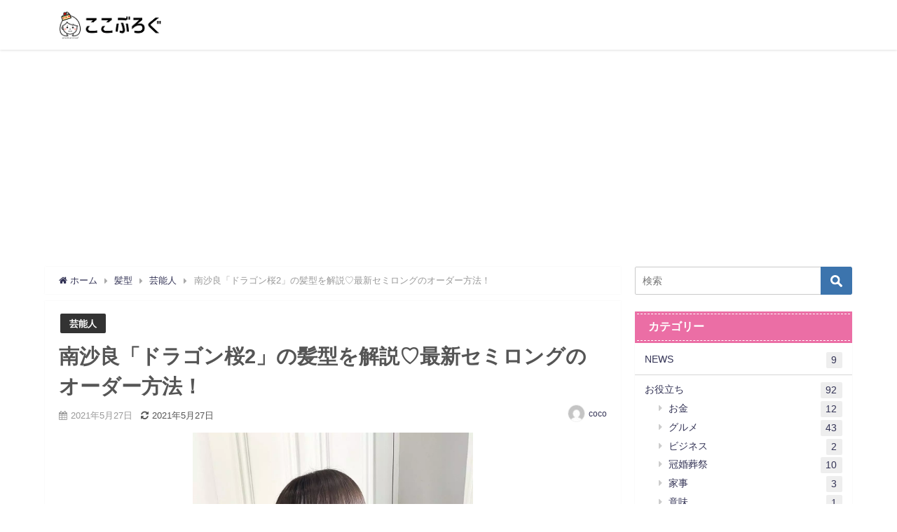

--- FILE ---
content_type: text/html; charset=UTF-8
request_url: https://coconutsuger.com/23209.html
body_size: 113243
content:
<!DOCTYPE html><html lang="ja"><head><meta charset="utf-8"><meta http-equiv="X-UA-Compatible" content="IE=edge"><meta name="viewport" content="width=device-width, initial-scale=1" /><style type="text/css" media="all">.wp-block-audio figcaption{margin-top:.5em;margin-bottom:1em;color:#555d66;text-align:center;font-size:13px}.wp-block-audio audio{width:100%;min-width:300px}.block-editor-block-list__layout .reusable-block-edit-panel{align-items:center;background:#f8f9f9;color:#555d66;display:flex;flex-wrap:wrap;font-family:-apple-system,BlinkMacSystemFont,Segoe UI,Roboto,Oxygen-Sans,Ubuntu,Cantarell,Helvetica Neue,sans-serif;font-size:13px;top:-14px;margin:0 -14px;padding:8px 14px;position:relative;border:1px dashed rgba(145,151,162,.25);border-bottom:none}.block-editor-block-list__layout .block-editor-block-list__layout .reusable-block-edit-panel{margin:0 -14px;padding:8px 14px}.block-editor-block-list__layout .reusable-block-edit-panel .reusable-block-edit-panel__spinner{margin:0 5px}.block-editor-block-list__layout .reusable-block-edit-panel .reusable-block-edit-panel__info{margin-right:auto}.block-editor-block-list__layout .reusable-block-edit-panel .reusable-block-edit-panel__label{margin-right:8px;white-space:nowrap;font-weight:600}.block-editor-block-list__layout .reusable-block-edit-panel .reusable-block-edit-panel__title{flex:1 1 100%;font-size:14px;height:30px;margin:4px 0 8px}.block-editor-block-list__layout .reusable-block-edit-panel .components-button.reusable-block-edit-panel__button{flex-shrink:0}@media (min-width:960px){.block-editor-block-list__layout .reusable-block-edit-panel{flex-wrap:nowrap}.block-editor-block-list__layout .reusable-block-edit-panel .reusable-block-edit-panel__title{margin:0}.block-editor-block-list__layout .reusable-block-edit-panel .components-button.reusable-block-edit-panel__button{margin:0 0 0 5px}}.editor-block-list__layout .is-selected .reusable-block-edit-panel{border-color:rgba(66,88,99,.4) rgba(66,88,99,.4) rgba(66,88,99,.4) transparent}.is-dark-theme .editor-block-list__layout .is-selected .reusable-block-edit-panel{border-color:hsla(0,0%,100%,.45) hsla(0,0%,100%,.45) hsla(0,0%,100%,.45) transparent}.block-editor-block-list__layout .reusable-block-indicator{background:#fff;border:1px dashed #e2e4e7;color:#555d66;top:-14px;height:30px;padding:4px;position:absolute;z-index:1;width:30px;right:-14px}.wp-block-button{color:#fff;margin-bottom:1.5em}.wp-block-button.aligncenter{text-align:center}.wp-block-button.alignright{text-align:right}.wp-block-button__link{background-color:#32373c;border:none;border-radius:28px;box-shadow:none;color:inherit;cursor:pointer;display:inline-block;font-size:18px;margin:0;padding:12px 24px;text-align:center;text-decoration:none;overflow-wrap:break-word}.wp-block-button__link:active,.wp-block-button__link:focus,.wp-block-button__link:hover,.wp-block-button__link:visited{color:inherit}.is-style-squared .wp-block-button__link{border-radius:0}.is-style-outline{color:#32373c}.is-style-outline .wp-block-button__link{background-color:transparent;border:2px solid}.wp-block-calendar{text-align:center}.wp-block-calendar tbody td,.wp-block-calendar th{padding:4px;border:1px solid #e2e4e7}.wp-block-calendar tfoot td{border:none}.wp-block-calendar table{width:100%;border-collapse:collapse;font-family:-apple-system,BlinkMacSystemFont,Segoe UI,Roboto,Oxygen-Sans,Ubuntu,Cantarell,Helvetica Neue,sans-serif}.wp-block-calendar table th{font-weight:440;background:#edeff0}.wp-block-calendar a{text-decoration:underline}.wp-block-calendar tfoot a{color:#00739c}.wp-block-calendar table caption,.wp-block-calendar table tbody{color:#40464d}.wp-block-categories.alignleft{margin-right:2em}.wp-block-categories.alignright{margin-left:2em}.wp-block-columns{display:flex;flex-wrap:wrap}@media (min-width:782px){.wp-block-columns{flex-wrap:nowrap}}.wp-block-column{flex-grow:1;margin-bottom:1em;flex-basis:100%;min-width:0;word-break:break-word;overflow-wrap:break-word}@media (min-width:600px){.wp-block-column{flex-basis:calc(50% - 16px);flex-grow:0}.wp-block-column:nth-child(2n){margin-left:32px}}@media (min-width:782px){.wp-block-column:not(:first-child){margin-left:32px}}.wp-block-cover,.wp-block-cover-image{position:relative;background-color:#000;background-size:cover;background-position:50%;min-height:430px;width:100%;margin:0 0 1.5em;display:flex;justify-content:center;align-items:center;overflow:hidden}.wp-block-cover-image.has-left-content,.wp-block-cover.has-left-content{justify-content:flex-start}.wp-block-cover-image.has-left-content .wp-block-cover-image-text,.wp-block-cover-image.has-left-content .wp-block-cover-text,.wp-block-cover-image.has-left-content h2,.wp-block-cover.has-left-content .wp-block-cover-image-text,.wp-block-cover.has-left-content .wp-block-cover-text,.wp-block-cover.has-left-content h2{margin-left:0;text-align:left}.wp-block-cover-image.has-right-content,.wp-block-cover.has-right-content{justify-content:flex-end}.wp-block-cover-image.has-right-content .wp-block-cover-image-text,.wp-block-cover-image.has-right-content .wp-block-cover-text,.wp-block-cover-image.has-right-content h2,.wp-block-cover.has-right-content .wp-block-cover-image-text,.wp-block-cover.has-right-content .wp-block-cover-text,.wp-block-cover.has-right-content h2{margin-right:0;text-align:right}.wp-block-cover-image .wp-block-cover-image-text,.wp-block-cover-image .wp-block-cover-text,.wp-block-cover-image h2,.wp-block-cover .wp-block-cover-image-text,.wp-block-cover .wp-block-cover-text,.wp-block-cover h2{color:#fff;font-size:2em;line-height:1.25;z-index:1;margin-bottom:0;max-width:610px;padding:14px;text-align:center}.wp-block-cover-image .wp-block-cover-image-text a,.wp-block-cover-image .wp-block-cover-image-text a:active,.wp-block-cover-image .wp-block-cover-image-text a:focus,.wp-block-cover-image .wp-block-cover-image-text a:hover,.wp-block-cover-image .wp-block-cover-text a,.wp-block-cover-image .wp-block-cover-text a:active,.wp-block-cover-image .wp-block-cover-text a:focus,.wp-block-cover-image .wp-block-cover-text a:hover,.wp-block-cover-image h2 a,.wp-block-cover-image h2 a:active,.wp-block-cover-image h2 a:focus,.wp-block-cover-image h2 a:hover,.wp-block-cover .wp-block-cover-image-text a,.wp-block-cover .wp-block-cover-image-text a:active,.wp-block-cover .wp-block-cover-image-text a:focus,.wp-block-cover .wp-block-cover-image-text a:hover,.wp-block-cover .wp-block-cover-text a,.wp-block-cover .wp-block-cover-text a:active,.wp-block-cover .wp-block-cover-text a:focus,.wp-block-cover .wp-block-cover-text a:hover,.wp-block-cover h2 a,.wp-block-cover h2 a:active,.wp-block-cover h2 a:focus,.wp-block-cover h2 a:hover{color:#fff}.wp-block-cover-image.has-parallax,.wp-block-cover.has-parallax{background-attachment:fixed}@supports (-webkit-overflow-scrolling:touch){.wp-block-cover-image.has-parallax,.wp-block-cover.has-parallax{background-attachment:scroll}}.wp-block-cover-image.has-background-dim:before,.wp-block-cover.has-background-dim:before{content:"";position:absolute;top:0;left:0;bottom:0;right:0;background-color:inherit;opacity:.5;z-index:1}.wp-block-cover-image.has-background-dim.has-background-dim-10:before,.wp-block-cover.has-background-dim.has-background-dim-10:before{opacity:.1}.wp-block-cover-image.has-background-dim.has-background-dim-20:before,.wp-block-cover.has-background-dim.has-background-dim-20:before{opacity:.2}.wp-block-cover-image.has-background-dim.has-background-dim-30:before,.wp-block-cover.has-background-dim.has-background-dim-30:before{opacity:.3}.wp-block-cover-image.has-background-dim.has-background-dim-40:before,.wp-block-cover.has-background-dim.has-background-dim-40:before{opacity:.4}.wp-block-cover-image.has-background-dim.has-background-dim-50:before,.wp-block-cover.has-background-dim.has-background-dim-50:before{opacity:.5}.wp-block-cover-image.has-background-dim.has-background-dim-60:before,.wp-block-cover.has-background-dim.has-background-dim-60:before{opacity:.6}.wp-block-cover-image.has-background-dim.has-background-dim-70:before,.wp-block-cover.has-background-dim.has-background-dim-70:before{opacity:.7}.wp-block-cover-image.has-background-dim.has-background-dim-80:before,.wp-block-cover.has-background-dim.has-background-dim-80:before{opacity:.8}.wp-block-cover-image.has-background-dim.has-background-dim-90:before,.wp-block-cover.has-background-dim.has-background-dim-90:before{opacity:.9}.wp-block-cover-image.has-background-dim.has-background-dim-100:before,.wp-block-cover.has-background-dim.has-background-dim-100:before{opacity:1}.wp-block-cover-image.alignleft,.wp-block-cover-image.alignright,.wp-block-cover.alignleft,.wp-block-cover.alignright{max-width:305px;width:100%}.wp-block-cover-image:after,.wp-block-cover:after{display:block;content:"";font-size:0;min-height:inherit}@supports ((position:-webkit-sticky) or (position:sticky)){.wp-block-cover-image:after,.wp-block-cover:after{content:none}}.wp-block-cover-image.aligncenter,.wp-block-cover-image.alignleft,.wp-block-cover-image.alignright,.wp-block-cover.aligncenter,.wp-block-cover.alignleft,.wp-block-cover.alignright{display:flex}.wp-block-cover-image .wp-block-cover__inner-container,.wp-block-cover .wp-block-cover__inner-container{width:calc(100% - 70px);z-index:1;color:#f8f9f9}.wp-block-cover-image .wp-block-subhead,.wp-block-cover-image h1,.wp-block-cover-image h2,.wp-block-cover-image h3,.wp-block-cover-image h4,.wp-block-cover-image h5,.wp-block-cover-image h6,.wp-block-cover-image p,.wp-block-cover .wp-block-subhead,.wp-block-cover h1,.wp-block-cover h2,.wp-block-cover h3,.wp-block-cover h4,.wp-block-cover h5,.wp-block-cover h6,.wp-block-cover p{color:inherit}.wp-block-cover__video-background{position:absolute;top:50%;left:50%;transform:translateX(-50%) translateY(-50%);width:100%;height:100%;z-index:0;-o-object-fit:cover;object-fit:cover}.block-editor-block-list__block[data-type="core/embed"][data-align=left] .block-editor-block-list__block-edit,.block-editor-block-list__block[data-type="core/embed"][data-align=right] .block-editor-block-list__block-edit,.wp-block-embed.alignleft,.wp-block-embed.alignright{max-width:360px;width:100%}.wp-block-embed{margin-bottom:1em}.wp-block-embed figcaption{margin-top:.5em;margin-bottom:1em;color:#555d66;text-align:center;font-size:13px}.wp-embed-responsive .wp-block-embed.wp-embed-aspect-1-1 .wp-block-embed__wrapper,.wp-embed-responsive .wp-block-embed.wp-embed-aspect-1-2 .wp-block-embed__wrapper,.wp-embed-responsive .wp-block-embed.wp-embed-aspect-4-3 .wp-block-embed__wrapper,.wp-embed-responsive .wp-block-embed.wp-embed-aspect-9-16 .wp-block-embed__wrapper,.wp-embed-responsive .wp-block-embed.wp-embed-aspect-16-9 .wp-block-embed__wrapper,.wp-embed-responsive .wp-block-embed.wp-embed-aspect-18-9 .wp-block-embed__wrapper,.wp-embed-responsive .wp-block-embed.wp-embed-aspect-21-9 .wp-block-embed__wrapper{position:relative}.wp-embed-responsive .wp-block-embed.wp-embed-aspect-1-1 .wp-block-embed__wrapper:before,.wp-embed-responsive .wp-block-embed.wp-embed-aspect-1-2 .wp-block-embed__wrapper:before,.wp-embed-responsive .wp-block-embed.wp-embed-aspect-4-3 .wp-block-embed__wrapper:before,.wp-embed-responsive .wp-block-embed.wp-embed-aspect-9-16 .wp-block-embed__wrapper:before,.wp-embed-responsive .wp-block-embed.wp-embed-aspect-16-9 .wp-block-embed__wrapper:before,.wp-embed-responsive .wp-block-embed.wp-embed-aspect-18-9 .wp-block-embed__wrapper:before,.wp-embed-responsive .wp-block-embed.wp-embed-aspect-21-9 .wp-block-embed__wrapper:before{content:"";display:block;padding-top:50%}.wp-embed-responsive .wp-block-embed.wp-embed-aspect-1-1 .wp-block-embed__wrapper iframe,.wp-embed-responsive .wp-block-embed.wp-embed-aspect-1-2 .wp-block-embed__wrapper iframe,.wp-embed-responsive .wp-block-embed.wp-embed-aspect-4-3 .wp-block-embed__wrapper iframe,.wp-embed-responsive .wp-block-embed.wp-embed-aspect-9-16 .wp-block-embed__wrapper iframe,.wp-embed-responsive .wp-block-embed.wp-embed-aspect-16-9 .wp-block-embed__wrapper iframe,.wp-embed-responsive .wp-block-embed.wp-embed-aspect-18-9 .wp-block-embed__wrapper iframe,.wp-embed-responsive .wp-block-embed.wp-embed-aspect-21-9 .wp-block-embed__wrapper iframe{position:absolute;top:0;right:0;bottom:0;left:0;width:100%;height:100%}.wp-embed-responsive .wp-block-embed.wp-embed-aspect-21-9 .wp-block-embed__wrapper:before{padding-top:42.85%}.wp-embed-responsive .wp-block-embed.wp-embed-aspect-18-9 .wp-block-embed__wrapper:before{padding-top:50%}.wp-embed-responsive .wp-block-embed.wp-embed-aspect-16-9 .wp-block-embed__wrapper:before{padding-top:56.25%}.wp-embed-responsive .wp-block-embed.wp-embed-aspect-4-3 .wp-block-embed__wrapper:before{padding-top:75%}.wp-embed-responsive .wp-block-embed.wp-embed-aspect-1-1 .wp-block-embed__wrapper:before{padding-top:100%}.wp-embed-responsive .wp-block-embed.wp-embed-aspect-9-6 .wp-block-embed__wrapper:before{padding-top:66.66%}.wp-embed-responsive .wp-block-embed.wp-embed-aspect-1-2 .wp-block-embed__wrapper:before{padding-top:200%}.wp-block-file{margin-bottom:1.5em}.wp-block-file.aligncenter{text-align:center}.wp-block-file.alignright{text-align:right}.wp-block-file .wp-block-file__button{background:#32373c;border-radius:2em;color:#fff;font-size:13px;padding:.5em 1em}.wp-block-file a.wp-block-file__button{text-decoration:none}.wp-block-file a.wp-block-file__button:active,.wp-block-file a.wp-block-file__button:focus,.wp-block-file a.wp-block-file__button:hover,.wp-block-file a.wp-block-file__button:visited{box-shadow:none;color:#fff;opacity:.85;text-decoration:none}.wp-block-file *+.wp-block-file__button{margin-left:.75em}.wp-block-gallery{display:flex;flex-wrap:wrap;list-style-type:none;padding:0}.wp-block-gallery .blocks-gallery-image,.wp-block-gallery .blocks-gallery-item{margin:0 16px 16px 0;display:flex;flex-grow:1;flex-direction:column;justify-content:center;position:relative}.wp-block-gallery .blocks-gallery-image figure,.wp-block-gallery .blocks-gallery-item figure{margin:0;height:100%}@supports ((position:-webkit-sticky) or (position:sticky)){.wp-block-gallery .blocks-gallery-image figure,.wp-block-gallery .blocks-gallery-item figure{display:flex;align-items:flex-end;justify-content:flex-start}}.wp-block-gallery .blocks-gallery-image img,.wp-block-gallery .blocks-gallery-item img{display:block;max-width:100%;height:auto;width:100%}@supports ((position:-webkit-sticky) or (position:sticky)){.wp-block-gallery .blocks-gallery-image img,.wp-block-gallery .blocks-gallery-item img{width:auto}}.wp-block-gallery .blocks-gallery-image figcaption,.wp-block-gallery .blocks-gallery-item figcaption{position:absolute;bottom:0;width:100%;max-height:100%;overflow:auto;padding:40px 10px 9px;color:#fff;text-align:center;font-size:13px;background:linear-gradient(0deg,rgba(0,0,0,.7),rgba(0,0,0,.3) 70%,transparent)}.wp-block-gallery .blocks-gallery-image figcaption img,.wp-block-gallery .blocks-gallery-item figcaption img{display:inline}.wp-block-gallery.is-cropped .blocks-gallery-image a,.wp-block-gallery.is-cropped .blocks-gallery-image img,.wp-block-gallery.is-cropped .blocks-gallery-item a,.wp-block-gallery.is-cropped .blocks-gallery-item img{width:100%}@supports ((position:-webkit-sticky) or (position:sticky)){.wp-block-gallery.is-cropped .blocks-gallery-image a,.wp-block-gallery.is-cropped .blocks-gallery-image img,.wp-block-gallery.is-cropped .blocks-gallery-item a,.wp-block-gallery.is-cropped .blocks-gallery-item img{height:100%;flex:1;-o-object-fit:cover;object-fit:cover}}.wp-block-gallery .blocks-gallery-image,.wp-block-gallery .blocks-gallery-item{width:calc(50% - 8px)}.wp-block-gallery .blocks-gallery-image:nth-of-type(2n),.wp-block-gallery .blocks-gallery-item:nth-of-type(2n){margin-right:0}.wp-block-gallery.columns-1 .blocks-gallery-image,.wp-block-gallery.columns-1 .blocks-gallery-item{width:100%;margin-right:0}@media (min-width:600px){.wp-block-gallery.columns-3 .blocks-gallery-image,.wp-block-gallery.columns-3 .blocks-gallery-item{width:calc(33.33333% - 10.66667px);margin-right:16px}@supports (-ms-ime-align:auto){.wp-block-gallery.columns-3 .blocks-gallery-image,.wp-block-gallery.columns-3 .blocks-gallery-item{width:calc(33.33333% - 11.66667px)}}.wp-block-gallery.columns-4 .blocks-gallery-image,.wp-block-gallery.columns-4 .blocks-gallery-item{width:calc(25% - 12px);margin-right:16px}@supports (-ms-ime-align:auto){.wp-block-gallery.columns-4 .blocks-gallery-image,.wp-block-gallery.columns-4 .blocks-gallery-item{width:calc(25% - 13px)}}.wp-block-gallery.columns-5 .blocks-gallery-image,.wp-block-gallery.columns-5 .blocks-gallery-item{width:calc(20% - 12.8px);margin-right:16px}@supports (-ms-ime-align:auto){.wp-block-gallery.columns-5 .blocks-gallery-image,.wp-block-gallery.columns-5 .blocks-gallery-item{width:calc(20% - 13.8px)}}.wp-block-gallery.columns-6 .blocks-gallery-image,.wp-block-gallery.columns-6 .blocks-gallery-item{width:calc(16.66667% - 13.33333px);margin-right:16px}@supports (-ms-ime-align:auto){.wp-block-gallery.columns-6 .blocks-gallery-image,.wp-block-gallery.columns-6 .blocks-gallery-item{width:calc(16.66667% - 14.33333px)}}.wp-block-gallery.columns-7 .blocks-gallery-image,.wp-block-gallery.columns-7 .blocks-gallery-item{width:calc(14.28571% - 13.71429px);margin-right:16px}@supports (-ms-ime-align:auto){.wp-block-gallery.columns-7 .blocks-gallery-image,.wp-block-gallery.columns-7 .blocks-gallery-item{width:calc(14.28571% - 14.71429px)}}.wp-block-gallery.columns-8 .blocks-gallery-image,.wp-block-gallery.columns-8 .blocks-gallery-item{width:calc(12.5% - 14px);margin-right:16px}@supports (-ms-ime-align:auto){.wp-block-gallery.columns-8 .blocks-gallery-image,.wp-block-gallery.columns-8 .blocks-gallery-item{width:calc(12.5% - 15px)}}.wp-block-gallery.columns-1 .blocks-gallery-image:nth-of-type(1n),.wp-block-gallery.columns-1 .blocks-gallery-item:nth-of-type(1n),.wp-block-gallery.columns-2 .blocks-gallery-image:nth-of-type(2n),.wp-block-gallery.columns-2 .blocks-gallery-item:nth-of-type(2n),.wp-block-gallery.columns-3 .blocks-gallery-image:nth-of-type(3n),.wp-block-gallery.columns-3 .blocks-gallery-item:nth-of-type(3n),.wp-block-gallery.columns-4 .blocks-gallery-image:nth-of-type(4n),.wp-block-gallery.columns-4 .blocks-gallery-item:nth-of-type(4n),.wp-block-gallery.columns-5 .blocks-gallery-image:nth-of-type(5n),.wp-block-gallery.columns-5 .blocks-gallery-item:nth-of-type(5n),.wp-block-gallery.columns-6 .blocks-gallery-image:nth-of-type(6n),.wp-block-gallery.columns-6 .blocks-gallery-item:nth-of-type(6n),.wp-block-gallery.columns-7 .blocks-gallery-image:nth-of-type(7n),.wp-block-gallery.columns-7 .blocks-gallery-item:nth-of-type(7n),.wp-block-gallery.columns-8 .blocks-gallery-image:nth-of-type(8n),.wp-block-gallery.columns-8 .blocks-gallery-item:nth-of-type(8n){margin-right:0}}.wp-block-gallery .blocks-gallery-image:last-child,.wp-block-gallery .blocks-gallery-item:last-child{margin-right:0}.wp-block-gallery .blocks-gallery-item.has-add-item-button{width:100%}.wp-block-gallery.alignleft,.wp-block-gallery.alignright{max-width:305px;width:100%}.wp-block-gallery.aligncenter,.wp-block-gallery.alignleft,.wp-block-gallery.alignright{display:flex}.wp-block-gallery.aligncenter .blocks-gallery-item figure{justify-content:center}.wp-block-image{max-width:100%;margin-bottom:1em;margin-left:0;margin-right:0}.wp-block-image img{max-width:100%}.wp-block-image.aligncenter{text-align:center}.wp-block-image.alignfull img,.wp-block-image.alignwide img{width:100%}.wp-block-image .aligncenter,.wp-block-image .alignleft,.wp-block-image .alignright,.wp-block-image.is-resized{display:table;margin-left:0;margin-right:0}.wp-block-image .aligncenter>figcaption,.wp-block-image .alignleft>figcaption,.wp-block-image .alignright>figcaption,.wp-block-image.is-resized>figcaption{display:table-caption;caption-side:bottom}.wp-block-image .alignleft{float:left;margin-right:1em}.wp-block-image .alignright{float:right;margin-left:1em}.wp-block-image .aligncenter{margin-left:auto;margin-right:auto}.wp-block-image figcaption{margin-top:.5em;margin-bottom:1em;color:#555d66;text-align:center;font-size:13px}.wp-block-latest-comments__comment{font-size:15px;line-height:1.1;list-style:none;margin-bottom:1em}.has-avatars .wp-block-latest-comments__comment{min-height:36px;list-style:none}.has-avatars .wp-block-latest-comments__comment .wp-block-latest-comments__comment-excerpt,.has-avatars .wp-block-latest-comments__comment .wp-block-latest-comments__comment-meta{margin-left:52px}.has-dates .wp-block-latest-comments__comment,.has-excerpts .wp-block-latest-comments__comment{line-height:1.5}.wp-block-latest-comments__comment-excerpt p{font-size:14px;line-height:1.8;margin:5px 0 20px}.wp-block-latest-comments__comment-date{color:#8f98a1;display:block;font-size:12px}.wp-block-latest-comments .avatar,.wp-block-latest-comments__comment-avatar{border-radius:24px;display:block;float:left;height:40px;margin-right:12px;width:40px}.wp-block-latest-posts.alignleft{margin-right:2em}.wp-block-latest-posts.alignright{margin-left:2em}.wp-block-latest-posts.is-grid{display:flex;flex-wrap:wrap;padding:0;list-style:none}.wp-block-latest-posts.is-grid li{margin:0 16px 16px 0;width:100%}@media (min-width:600px){.wp-block-latest-posts.columns-2 li{width:calc(50% - 16px)}.wp-block-latest-posts.columns-3 li{width:calc(33.33333% - 16px)}.wp-block-latest-posts.columns-4 li{width:calc(25% - 16px)}.wp-block-latest-posts.columns-5 li{width:calc(20% - 16px)}.wp-block-latest-posts.columns-6 li{width:calc(16.66667% - 16px)}}.wp-block-latest-posts__post-date{display:block;color:#6c7781;font-size:13px}.wp-block-media-text{display:grid;grid-template-rows:auto;align-items:center;grid-template-areas:"media-text-media media-text-content";grid-template-columns:50% auto}.wp-block-media-text.has-media-on-the-right{grid-template-areas:"media-text-content media-text-media";grid-template-columns:auto 50%}.wp-block-media-text .wp-block-media-text__media{grid-area:media-text-media;margin:0}.wp-block-media-text .wp-block-media-text__content{word-break:break-word;grid-area:media-text-content;padding:0 8%}.wp-block-media-text>figure>img,.wp-block-media-text>figure>video{max-width:unset;width:100%;vertical-align:middle}@media (max-width:600px){.wp-block-media-text.is-stacked-on-mobile{grid-template-columns:100%!important;grid-template-areas:"media-text-media" "media-text-content"}.wp-block-media-text.is-stacked-on-mobile.has-media-on-the-right{grid-template-areas:"media-text-content" "media-text-media"}}.is-small-text{font-size:14px}.is-regular-text{font-size:16px}.is-large-text{font-size:36px}.is-larger-text{font-size:48px}.has-drop-cap:not(:focus):first-letter{float:left;font-size:8.4em;line-height:.68;font-weight:100;margin:.05em .1em 0 0;text-transform:uppercase;font-style:normal}.has-drop-cap:not(:focus):after{content:"";display:table;clear:both;padding-top:14px}p.has-background{padding:20px 30px}p.has-text-color a{color:inherit}.wp-block-pullquote{padding:3em 0;margin-left:0;margin-right:0;text-align:center}.wp-block-pullquote.alignleft,.wp-block-pullquote.alignright{max-width:305px}.wp-block-pullquote.alignleft p,.wp-block-pullquote.alignright p{font-size:20px}.wp-block-pullquote p{font-size:28px;line-height:1.6}.wp-block-pullquote cite,.wp-block-pullquote footer{position:relative}.wp-block-pullquote .has-text-color a{color:inherit}.wp-block-pullquote:not(.is-style-solid-color){background:none}.wp-block-pullquote.is-style-solid-color{border:none}.wp-block-pullquote.is-style-solid-color blockquote{margin-left:auto;margin-right:auto;text-align:left;max-width:60%}.wp-block-pullquote.is-style-solid-color blockquote p{margin-top:0;margin-bottom:0;font-size:32px}.wp-block-pullquote.is-style-solid-color blockquote cite{text-transform:none;font-style:normal}.wp-block-pullquote cite{color:inherit}.wp-block-quote.is-large,.wp-block-quote.is-style-large{margin:0 0 16px;padding:0 1em}.wp-block-quote.is-large p,.wp-block-quote.is-style-large p{font-size:24px;font-style:italic;line-height:1.6}.wp-block-quote.is-large cite,.wp-block-quote.is-large footer,.wp-block-quote.is-style-large cite,.wp-block-quote.is-style-large footer{font-size:18px;text-align:right}.wp-block-rss.alignleft{margin-right:2em}.wp-block-rss.alignright{margin-left:2em}.wp-block-rss.is-grid{display:flex;flex-wrap:wrap;padding:0;list-style:none}.wp-block-rss.is-grid li{margin:0 16px 16px 0;width:100%}@media (min-width:600px){.wp-block-rss.columns-2 li{width:calc(50% - 16px)}.wp-block-rss.columns-3 li{width:calc(33.33333% - 16px)}.wp-block-rss.columns-4 li{width:calc(25% - 16px)}.wp-block-rss.columns-5 li{width:calc(20% - 16px)}.wp-block-rss.columns-6 li{width:calc(16.66667% - 16px)}}.wp-block-rss__item-author,.wp-block-rss__item-publish-date{color:#6c7781;font-size:13px}.wp-block-search{display:flex;flex-wrap:wrap}.wp-block-search .wp-block-search__label{width:100%}.wp-block-search .wp-block-search__input{flex-grow:1}.wp-block-search .wp-block-search__button{margin-left:10px}.wp-block-separator.is-style-wide{border-bottom-width:1px}.wp-block-separator.is-style-dots{background:none;border:none;text-align:center;max-width:none;line-height:1;height:auto}.wp-block-separator.is-style-dots:before{content:"\00b7 \00b7 \00b7";color:#191e23;font-size:20px;letter-spacing:2em;padding-left:2em;font-family:serif}p.wp-block-subhead{font-size:1.1em;font-style:italic;opacity:.75}.wp-block-table.has-fixed-layout{table-layout:fixed;width:100%}.wp-block-table.aligncenter,.wp-block-table.alignleft,.wp-block-table.alignright{display:table;width:auto}.wp-block-table.has-subtle-light-gray-background-color{background-color:#f3f4f5}.wp-block-table.has-subtle-pale-green-background-color{background-color:#e9fbe5}.wp-block-table.has-subtle-pale-blue-background-color{background-color:#e7f5fe}.wp-block-table.has-subtle-pale-pink-background-color{background-color:#fcf0ef}.wp-block-table.is-style-stripes{border-spacing:0;border-collapse:inherit;background-color:transparent;border-bottom:1px solid #f3f4f5}.wp-block-table.is-style-stripes.has-subtle-light-gray-background-color tr:nth-child(odd),.wp-block-table.is-style-stripes tr:nth-child(odd){background-color:#f3f4f5}.wp-block-table.is-style-stripes.has-subtle-pale-green-background-color tr:nth-child(odd){background-color:#e9fbe5}.wp-block-table.is-style-stripes.has-subtle-pale-blue-background-color tr:nth-child(odd){background-color:#e7f5fe}.wp-block-table.is-style-stripes.has-subtle-pale-pink-background-color tr:nth-child(odd){background-color:#fcf0ef}.wp-block-table.is-style-stripes td{border-color:transparent}.wp-block-text-columns,.wp-block-text-columns.aligncenter{display:flex}.wp-block-text-columns .wp-block-column{margin:0 16px;padding:0}.wp-block-text-columns .wp-block-column:first-child{margin-left:0}.wp-block-text-columns .wp-block-column:last-child{margin-right:0}.wp-block-text-columns.columns-2 .wp-block-column{width:50%}.wp-block-text-columns.columns-3 .wp-block-column{width:33.33333%}.wp-block-text-columns.columns-4 .wp-block-column{width:25%}pre.wp-block-verse{white-space:nowrap;overflow:auto}.wp-block-video{margin-left:0;margin-right:0}.wp-block-video video{max-width:100%}@supports ((position:-webkit-sticky) or (position:sticky)){.wp-block-video [poster]{-o-object-fit:cover;object-fit:cover}}.wp-block-video.aligncenter{text-align:center}.wp-block-video figcaption{margin-top:.5em;margin-bottom:1em;color:#555d66;text-align:center;font-size:13px}.has-pale-pink-background-color.has-pale-pink-background-color{background-color:#f78da7}.has-vivid-red-background-color.has-vivid-red-background-color{background-color:#cf2e2e}.has-luminous-vivid-orange-background-color.has-luminous-vivid-orange-background-color{background-color:#ff6900}.has-luminous-vivid-amber-background-color.has-luminous-vivid-amber-background-color{background-color:#fcb900}.has-light-green-cyan-background-color.has-light-green-cyan-background-color{background-color:#7bdcb5}.has-vivid-green-cyan-background-color.has-vivid-green-cyan-background-color{background-color:#00d084}.has-pale-cyan-blue-background-color.has-pale-cyan-blue-background-color{background-color:#8ed1fc}.has-vivid-cyan-blue-background-color.has-vivid-cyan-blue-background-color{background-color:#0693e3}.has-very-light-gray-background-color.has-very-light-gray-background-color{background-color:#eee}.has-cyan-bluish-gray-background-color.has-cyan-bluish-gray-background-color{background-color:#abb8c3}.has-very-dark-gray-background-color.has-very-dark-gray-background-color{background-color:#313131}.has-pale-pink-color.has-pale-pink-color{color:#f78da7}.has-vivid-red-color.has-vivid-red-color{color:#cf2e2e}.has-luminous-vivid-orange-color.has-luminous-vivid-orange-color{color:#ff6900}.has-luminous-vivid-amber-color.has-luminous-vivid-amber-color{color:#fcb900}.has-light-green-cyan-color.has-light-green-cyan-color{color:#7bdcb5}.has-vivid-green-cyan-color.has-vivid-green-cyan-color{color:#00d084}.has-pale-cyan-blue-color.has-pale-cyan-blue-color{color:#8ed1fc}.has-vivid-cyan-blue-color.has-vivid-cyan-blue-color{color:#0693e3}.has-very-light-gray-color.has-very-light-gray-color{color:#eee}.has-cyan-bluish-gray-color.has-cyan-bluish-gray-color{color:#abb8c3}.has-very-dark-gray-color.has-very-dark-gray-color{color:#313131}.has-small-font-size{font-size:13px}.has-normal-font-size,.has-regular-font-size{font-size:16px}.has-medium-font-size{font-size:20px}.has-large-font-size{font-size:36px}.has-huge-font-size,.has-larger-font-size{font-size:42px}
div.wpcf7{margin:0;padding:0}div.wpcf7 .screen-reader-response{position:absolute;overflow:hidden;clip:rect(1px,1px,1px,1px);height:1px;width:1px;margin:0;padding:0;border:0}div.wpcf7-response-output{margin:2em .5em 1em;padding:.2em 1em;border:2px solid red}div.wpcf7-mail-sent-ok{border:2px solid #398f14}div.wpcf7-mail-sent-ng,div.wpcf7-aborted{border:2px solid red}div.wpcf7-spam-blocked{border:2px solid orange}div.wpcf7-validation-errors,div.wpcf7-acceptance-missing{border:2px solid #f7e700}.wpcf7-form-control-wrap{position:relative}span.wpcf7-not-valid-tip{color:red;font-size:1em;font-weight:400;display:block}.use-floating-validation-tip span.wpcf7-not-valid-tip{position:absolute;top:20%;left:20%;z-index:100;border:1px solid red;background:#fff;padding:.2em .8em}span.wpcf7-list-item{display:inline-block;margin:0 0 0 1em}span.wpcf7-list-item-label:before,span.wpcf7-list-item-label:after{content:" "}.wpcf7-display-none{display:none}div.wpcf7 .ajax-loader{visibility:hidden;display:inline-block;background-image:url([data-uri]);width:16px;height:16px;border:none;padding:0;margin:0 0 0 4px;vertical-align:middle}div.wpcf7 .ajax-loader.is-active{visibility:visible}div.wpcf7 div.ajax-error{display:none}div.wpcf7 .placeheld{color:#888}div.wpcf7 input[type=file]{cursor:pointer}div.wpcf7 input[type=file]:disabled{cursor:default}div.wpcf7 .wpcf7-submit:disabled{cursor:not-allowed}
.wpt-header iframe{float:right}.wpt-left{float:left;margin-right:10px}.wpt-right{float:right;margin-left:10px}.wpt-twitter-name{font-size:120%;line-height:1}.wpt-twitter-id{display:inline-block;margin-top:.5em}.wpt-tweet-time{font-size:90%}.wpt-latest-tweets li,.wpt-search-tweets li{margin-bottom:.75em;list-style-type:none}.wpt-intents-border{border-top:1px solid;opacity:.3;margin:5px 0}.wpt-intents{padding:0 0 5px;text-align:center;font-size:12px}.wpt-twitter-image{width:100%;height:auto}.wpt-intents a span{width:16px;height:16px;display:inline-block;margin-right:3px;position:relative;top:2px}.wpt-intents .wpt-reply span{background:url([data-uri]) 0px}.wpt-intents .wpt-retweet span{background:url([data-uri]) -80px}.wpt-intents .wpt-favorite span{background:url([data-uri]) -32px}.wpt-intents .wpt-reply:hover span,.wpt-intents .wpt-reply:focus span{background-position:-16px}.wpt-intents .wpt-retweet:hover span,.wpt-intents .wpt-retweet:focus span{background-position:-96px}.wpt-intents .wpt-favorite:hover span,.wpt-intents .wpt-favorite:focus span{background-position:-48px}.retweeted .wpt-intents .wpt-retweet span{background-position:-112px}.favorited .wpt-intents .wpt-favorite span{background-position:-64px}.wpt-intents a span.intent-text{width:auto;height:auto;margin:0;top:0;background:0 0}
@charset "utf-8";article,aside,details,figcaption,figure,footer,header,hgroup,main,nav,section,summary{display:block}audio,canvas,video{display:inline-block}audio:not([controls]){display:none;height:0}[hidden],template{display:none}body{-webkit-text-size-adjust:100%;vertical-align:baseline;font-family:游ゴシック体,"游ゴシック Medium","Yu Gothic Medium","游ゴシック体",YuGothic,"ヒラギノ角ゴシック Pro","Hiragino Kaku Gothic Pro",メイリオ,Meiryo,Osaka,"ＭＳ Ｐゴシック","MS PGothic",FontAwesome,sans-serif;-webkit-font-smoothing:antialiased;-moz-osx-font-smoothing:grayscale}*,*:before,*:after{-webkit-box-sizing:border-box;-moz-box-sizing:border-box;-o-box-sizing:border-box;-ms-box-sizing:border-box;box-sizing:border-box;behavior:url(//coconutsuger.com/wp-content/themes/diver/boxsizing.htc)}html{margin-top:0 !important}html,body{margin:0;padding:0}body{color:#383838;margin:0;line-height:1.5;word-break:normal;background:#fff}div,span,object,iframe,h1,h2,h3,h4,h5,h6,p,blockquote,pre,abbr,address,cite,code,del,dfn,em,img,ins,kbd,q,samp,small,strong,sub,sup,var,b,i,dl,dt,dd,ol,ul,li,fieldset,form,label,legend,table,caption,tbody,tfoot,thead,tr,th,td,article,aside,canvas,details,figcaption,figure,footer,header,hgroup,menu,nav,section,summary,time,mark,audio,video,input,textarea{margin:0;padding:0;border:none;font-size:100%;font-style:normal;background:0 0}em{font-style:italic}img{max-width:100% !important;height:auto;vertical-align:middle}iframe{max-width:100%}.youtube-container{text-align:center}@media only screen and (max-width:767px){.youtube-container iframe{position:absolute;top:0;right:0;width:100% !important;height:100% !important}.youtube-container{position:relative;width:100%;padding-top:56.25%}}.margin0{margin:0 !important}.padding0{padding:0 !important}@media screen and (min-width:769px){.d_sp{display:none}}pre{background:#000;color:#fff;padding:1em;overflow:auto}h1,h2,h3,h4,h5{line-height:2}h1{margin-bottom:10px;font-size:1.8em;line-height:1.5;font-weight:600}h2{position:relative;background:#607d8b;color:#fff;padding:.5em 1em;font-size:1.6em;margin:1.5em 0 1em;line-height:1.5}h3{position:relative;padding:.3em 1em;font-weight:700;margin:1.2em 0 .8em;font-size:1.3em}h4{position:relative;position:relative;font-weight:700;font-size:1.2em;padding:.2em 1em;color:#333;margin:.8em 0 .6em}h5{color:#333;font-size:1.1em;font-weight:700;margin:.6em 0 .8em}h5 span{font-weight:700}blockquote{position:relative;border-radius:5px;padding:1em;padding-top:2em;margin-bottom:15px;margin-top:25px;background:#f9f9f9;color:#333}blockquote:before{position:absolute;top:7px;left:0;content:'“';font-size:8em;line-height:.5;color:#000;opacity:.2}blockquote.wp-embedded-content{padding:.8em 2em}blockquote.wp-embedded-content:before{content:''}b,strong{font-weight:700}.blockquote_ref{font-size:.9em}.blockquote_ref div{overflow:hidden;text-align:right}.blockquote_ref div a{display:inline-block;padding:0 .5em;position:relative}.blockquote_ref div a:before{border-top:1px solid;content:"";position:absolute;top:50%;width:2em}.blockquote_ref div a:before{right:100%}ul,ol{margin:0;padding:0;list-style:none}ul ul{margin-left:1em}.inline-nospace{letter-spacing:-.4em}table{border-collapse:collapse;text-align:left;line-height:1.5;background:#fff;border:1px solid #ccc}table thead th{padding:10px;font-weight:700;background:#eee;border-right:1px solid #ccc}table tbody th{width:25%;padding:12px;vertical-align:top;background:#f9f9f9;border:1px solid #ccc;vertical-align:middle}table td{padding:12px 18px;vertical-align:top;border:1px solid #ccc;vertical-align:middle}table td a{color:#2196f3}.content table img{border:0;box-shadow:none}table::-webkit-scrollbar{height:10px}table::-webkit-scrollbar-track{margin:0 2px;background:#ccc;border-radius:5px}table::-webkit-scrollbar-thumb{border-radius:5px;background:#666}table.alignleft{display:inline-block}@media screen and (max-width:768px){table thead th,table tbody th,table td{padding:.5em}.content table{min-width:100%}}dl{width:100%;overflow:hidden}dt{clear:both;padding:5px;font-weight:700}dd{color:#878685;border-bottom:1px solid #ddd;padding:5px}a{color:#000;text-decoration:none;transition:all .25s ease-out}a:hover,a:focus{color:#6495ed;text-decoration:none}a.wrap_link{position:absolute;height:100%;width:100%;top:0;left:0;z-index:1}input[type=text],input[type=password],input[type=email],input[type=search],input[type=url],textarea{margin:0;padding:8px 4px;max-width:100%;width:80%;outline:none;border:1px solid #ddd;-webkit-border-radius:2px;-moz-border-radius:2px;border-radius:2px;color:#777;vertical-align:bottom;font-size:13px;background-color:#f7f7f7}#comment-area input[type=text],#comment-area textarea{display:block;width:100%;margin:5px 0}textarea{overflow:auto}input[type=text]:focus,input[type=password]:focus,input[type=email]:focus,input[type=search]:focus,input[type=url]:focus,textarea:focus{border:1px solid #eee;background:#fff;-webkit-box-shadow:0 0 3px #eee;-moz-box-shadow:0 0 3px #eee;box-shadow:0 0 3px #eee;color:#444}button,input[type=submit],input[type=reset],input[type=button]{display:inline-block;padding:10px 40px;-webkit-border-radius:3px;-moz-border-radius:3px;border-radius:3px;color:#fff;background-color:#4c8eaf;text-decoration:none;font-size:15px;line-height:normal;cursor:pointer}button:hover,input[type=submit]:hover,input[type=reset]:hover,input[type=button]:hover{background:#28608c;color:#fff;text-shadow:0 -1px rgba(0,0,0,.4)}button:active,input[type=submit]:active,input[type=reset]:active,input[type=button]:active{top:1px}.button{text-align:center;margin:10px 0}.button a,.content .button a{padding:.6em 2em;display:inline-block;position:relative;background-color:#607d8b;border-radius:3px;border-style:solid;border-width:0;color:#fff;font-weight:700;text-decoration:none !important}.button a i{vertical-align:baseline;line-height:1}.button a i.before{margin-right:1em}.button a i.after{margin-left:1em}.button a.midium{padding:.5em 1.8em}.button a.big{padding:.8em 2.5em;font-size:1.3em}.button a.small{padding:.5em 1.3em;font-size:.8em}.button.big a{width:100%}.button a:hover{-webkit-filter:brightness(.8);-moz-filter:brightness(.8);-o-filter:brightness(.8);-ms-filter:brightness(.8);filter:brightness(.8);color:#fff}.button.inline{display:inline-block}.button.solid a{position:relative;box-shadow:0 5px 0 #ccc;top:0;text-shadow:0 1px 1px rgba(0,0,0,.4)}.button.shadow a{box-shadow:0px 2px 10px 1px rgba(0,0,0,.2)}.button.shadow a:hover{box-shadow:none}.button.radius a{border-radius:50px}.button.bborder a{border:2px solid #6f8e9c}.button.oborder a{border:2px solid #70b8f1;background:#fff;color:#70b8f1}.button.frame a{box-shadow:0px 0px 0px 2px #55bed5;border:2px solid #fff}.button.blue a{background-color:#70b8f1;color:#fff}.button.bborder.blue a{border-color:#6894b7}.button.oborder.blue a{border-color:#70b8f1;background:#fff;color:#70b8f1}.button.frame.blue a{box-shadow:0px 0px 0px 2px #70b8f1}.button.solid.blue a{box-shadow:0 5px 0 #5c96cc}.button.green a{background-color:#2ac113;color:#fff}.button.bborder.green a{border-color:#05920e}.button.oborder.green a{border-color:#2ac113;background:#fff;color:#2ac113}.button.frame.green a{box-shadow:0px 0px 0px 2px #2ac113}.button.solid.green a{box-shadow:0 5px 0 #3da008}.button.red a{background-color:#ff8178;color:#fff}.button.bborder.red a{border-color:#af5f5f}.button.oborder.red a{border-color:#ff8178;background:#fff;color:#ff8178}.button.frame.red a{box-shadow:0px 0px 0px 2px #ff8178}.button.solid.red a{box-shadow:0 5px 0 #dc6c60}.button.yellow a{background-color:#ffe822;color:#fff}.button.bborder.yellow a{border-color:#deb80c}.button.oborder.yellow a{border-color:#ffe822;background:#fff;color:#ffe822}.button.frame.yellow a{box-shadow:0px 0px 0px 2px #ffe822}.button.solid.yellow a{box-shadow:0 5px 0 #dac700}.button.orange a{background-color:#ffa30d;color:#fff}.button.bborder.orange a{border-color:#b98b13}.button.oborder.orange a{border-color:#ffa30d;background:#fff;color:#ffa30d}.button.frame.orange a{box-shadow:0px 0px 0px 2px #ffa30d}.button.solid.orange a{box-shadow:0 5px 0 #d28900}.button.white a{background-color:#fff;color:#000}.button.bborder.white a{border-color:#000}.button.oborder.white a{border-color:#efefef;background:#fff;color:#efefef}.button.frame.white a{box-shadow:0px 0px 0px 2px #fff}.button.solid.white a{box-shadow:0 5px 0 #dcdcdc}.button.gray a{background-color:#ccc;color:#505050}.button.bborder.gray a{border-color:#aaa}.button.oborder.gray a{border-color:#ccc;background:#fff;color:#ccc}.button.frame.gray a{box-shadow:0px 0px 0px 2px #ccc}.button.solid.gray a{box-shadow:0 5px 0 #d8d8d8}.button.black a{background-color:#000;color:#fff}.button.bborder.black a{border-color:#b1b1b1}.button.oborder.black a{border-color:#000;background:#fff;color:#000}.button.frame.black a{box-shadow:0px 0px 0px 2px #000}.button.solid.gray a{box-shadow:0 5px 0 #696969}.button.shadow.bborder a{border-color:#fff}.content .button a:hover,.button a:hover{color:#fefefe}.button.solid a:hover{top:5px;box-shadow:0 0 0}@media screen and (max-width:768px){.button a{padding:.8em 1em;font-size:.9em}.button a.big{padding:.5em 1.5em;font-size:1.1em}.button a.midium{padding:.8em 1em;font-size:.9em}.button a.big{padding:.8em 1em;font-size:1.2em}.button a i.before{margin-right:.6em}}.aligncenter{display:block;margin:auto !important;text-align:center}.content img.alignleft{margin-right:20px}.content div:not([class]){min-height:1em}.alignleft{display:block;float:left}.alignright{display:block;float:right}.content img.alignright{margin-left:20px}.wp-caption{max-width:100% !important;border:1px solid #ddd;-webkit-border-radius:3px;-moz-border-radius:3px;border-radius:3px;background-color:#f3f3f3;text-align:center;width:fit-content;padding:10px}.content .wp-caption-text,.content .gallery-caption{font-size:80%;padding:0;margin-top:10px}.content .gallery-item img{margin:0;vertical-align:middle;border:none !important;width:100%}.content .gallery-item{margin:0 !important}dl.gallery-item dt{border:none;margin-bottom:0;padding:1px}.content dd.gallery-caption{border:none;padding:0}.content .wp-caption img{margin:0;padding:0;border:0 none}.wp-caption-dd{margin:0;padding:0 4px 5px;font-size:11px;line-height:17px}#wp-calendar{width:100%}#wp-calendar caption{background:#fff;padding:5px}#wp-calendar td{padding:5px 0;text-align:center}#wp-calendar thead th{padding:5px;text-align:center;font-weight:400;border:1px solid #ccc;background:#f9f9f9}#container:after,.clearfix:after,.row:after{display:block;visibility:hidden;clear:both;height:0;content:" ";font-size:0}#container,.clearfix,.row{display:inline-block}#container,.clearfix,.row{display:block}.row{margin-right:-10px;margin-left:-10px}.content .row{vertical-align:middle}.row.padding0{margin:auto}.effect i{height:120px;padding:20px;font-size:100px;transition:.8s}.effect div{margin:auto;transition:.8s;transition-delay:.8s}#container,.wrapper{margin:0 auto;width:100%;overflow:hidden}#main-wrap{width:90%;margin:20px auto}#main-wrap:after{clear:both;display:block;content:""}#main,#sidebar{border-bottom:1px solid transparent}#main,#single-main,#page-main{width:100%}.single-post-main{padding:1em 40px}.hentry .post-meta,.article_footer{padding:1em 20px}.hentry .post-meta-bottom{float:left;font-size:.8em}.hentry .post-meta-bottom i{margin-right:5px}.hentry,#single-main .post-sub{background:#fff;position:relative}.newpost_title:before{font-family:fontAwesome;content:"\f105";margin-right:5px}.newpost_title{font-size:20px;padding:5px 0;border-bottom:3px solid #ccc;margin:10px 0}#single-main .post-sub .single_title:first-of-type{margin-top:0}#content_area{position:relative}.main_404{width:80%;margin:0 auto}@media screen and (max-width:768px){.main_404{width:90%;margin:0 auto}.newpost_title:before{content:none}.newpost_title{text-align:center}}.space-del{letter-spacing:-.4em}*:first-child+html #header>div{clear:both;zoom:1}.header-wrap{width:100%;margin:0 auto;position:relative;z-index:9999;box-shadow:0 0 4px 0 rgba(0,0,0,.2)}.header-logo{position:relative;margin:0 auto;width:90%;display:-webkit-box;display:-webkit-flex;display:-ms-flexbox;-js-display:flex;display:flex;-webkit-box-pack:justify;-webkit-justify-content:space-between;-ms-flex-pack:justify;justify-content:space-between}#logo,.logo{font-weight:100;line-height:1;margin-right:auto;display:-webkit-box;display:-webkit-flex;display:-ms-flexbox;-js-display:flex;display:flex;-webkit-box-align:center;-webkit-align-items:center;-ms-flex-align:center;align-items:center}#logo img,.logo img{height:55px;width:auto;vertical-align:middle;margin:.5em 0;padding:.3em 0;object-fit:contain}div.logo_title{font-size:2em;font-weight:700;padding:.7em 0}#nav_fixed div.logo_title{font-size:2em;padding:.4em 0}.header_small_menu #description{float:left;padding:3px 0;font-size:13px}.header-left{width:80%}.header-left div{text-align:right;vertical-align:middle}form.searchform{position:relative}.searchform .s{background:#fff;padding:11px 50px 11px 10px;width:100%;font-size:14px;border:1px solid #ccc}input[type=submit].searchsubmit{position:absolute;top:0;bottom:0;right:0;width:45px;padding:0;background:url([data-uri]) no-repeat 50% 50%;background-size:17px;background-color:#3c74ad;border-left:none;border-radius:0 3px 3px 0}#sidebar .widget_search.widget .searchform{margin:-10px}.header_small_menu .searchform{width:180px;margin-left:5px}.header_small_menu .searchform .s{padding:2px 20% 2px 5%}.header_small_menu .searchsubmit{padding:1px 23px;height:auto}.header_small_menu li a{padding:3px !important}.header_small_menu a:before{font-family:fontAwesome;content:"\f0da  "}.header_small_menu{padding:5px;font-size:12px}.header_small_menu_right li,.header_small_menu_left li{display:inline-block;padding:0 3px;vertical-align:middle}.header_small_menu_right{float:right}.header_small_menu .menu_desc{display:none}.header_search{float:right}.header_small_content{width:90%;margin:0 auto}@media screen and (max-width:959px){#logo,.logo{margin:0 auto;text-align:center}.header_small_menu.clearfix{display:none}div.logo_title{font-size:1.5em;padding:.2em}#nav_fixed div.logo_title{font-size:1.3em;padding:.4em 0}}@media screen and (max-width:768px){.header-wrap{padding:5px 0}#logo,.logo{display:inline-block;width:100%;padding-left:55px;padding-right:55px;text-align:center}#logo img .logo img{height:3em;margin:.1em 0;padding:.5em}.header-logo{width:100%;padding:0}}.description_sp{font-size:.5em;text-align:center;padding:.3em 0}@media screen and (min-width:768px){.description_sp{display:none}}.header-logo #nav ul,#nav_fixed #nav ul{float:right}#onlynav ul{display:table}.header-logo #nav ul,#onlynav ul,#nav_fixed #nav ul{position:relative;margin:0 auto;padding:0;list-style:none;z-index:999}.header-logo #nav ul:after,#onlynav ul:after,#nav_fixed #nav ul:after{display:block;clear:both;content:''}.header-logo #nav ul li,#onlynav ul li,#nav_fixed #nav ul li{position:relative;float:left}.header-logo #nav ul li:not(:first-child),#onlynav ul li:not(:first-child),#nav_fixed #nav ul li:not(:first-child){border-left:none}.header-logo #nav ul li:hover,#onlynav ul li:hover,#nav_fixed #nav ul li:hover{background-color:rgba(255,255,255,.3)}.header-logo #nav ul li a{padding:1.5em .8em}#onlynav ul li a{padding:1em 1.3em}#nav_fixed #nav ul li a{padding:1.4em .8em}.header-logo #nav ul li a,#onlynav ul li a,#nav_fixed #nav ul li a{display:inline-block;line-height:1;text-align:center;text-decoration:none;white-space:nowrap;width:100%;font-weight:700;vertical-align:bottom;font-size:.9em}.header-logo #nav ul li ul a,#onlynav ul li ul a,#nav_fixed #nav ul li ul a{font-size:.9em;padding:1em}.header-logo #nav ul ul,#onlynav ul ul,#nav_fixed #nav ul ul{position:absolute;top:100%;left:0}.header-logo #nav ul li:last-child ul,#onlynav ul li:last-child ul,#nav_fixed #nav ul li:last-child ul{right:0;left:auto}.header-logo #nav ul ul li,#onlynav ul ul li,#nav_fixed #nav ul ul li{float:none;margin:0}.header-logo #nav ul ul li:not(:first-child),#onlynav ul ul li:not(:first-child),#nav_fixed #nav ul ul li:not(:first-child){border-top:none}.header-logo #nav ul ul ul,#onlynav ul ul ul,#nav_fixed #nav ul ul ul{position:absolute;top:0;left:100%}.header-logo #nav ul ul,#onlynav ul ul,#nav_fixed #nav ul ul{z-index:999;min-width:100%}.header-logo #nav .menu_desc,#onlynav .menu_desc,#nav_fixed #nav .menu_desc{font-size:10px;margin-top:5px;opacity:.5;text-align:center;white-space:normal;overflow:hidden;padding:0 .5em;height:12px}.header-logo #nav ul ul .menu_desc,#onlynav ul ul .menu_desc,#nav_fixed #nav ul ul .menu_desc{display:none}@media screen and (max-width:768px){#nav,#onlynav{display:none !important}}.navigation{overflow:hidden;margin:10px 0;background:#fff}.navigation>div{width:50%}.navigation .right{text-align:right;border-top:1px solid #ccc}.navigation .left a:before{font-family:fontAwesome;content:"\f053";margin-right:10px;vertical-align:middle}.navigation .right a:after{font-family:fontAwesome;content:"\f054";margin-left:10px;vertical-align:middle}.navigation a{display:block;padding:1em;border:none}.navigation a:hover{background:#eef;color:#000}.navigation .alignright a:hover{border-left:1px solid #ddd}@media screen and (max-width:768px){.navigation a{padding:1em;font-size:.6em}}#scrollnav{position:relative;width:100%;background:#ccc;overflow-x:auto;display:none}#scrollnav ul{margin:0 auto;list-style:none;white-space:nowrap;text-align:center;display:-webkit-flex;display:-ms-flexbox;-js-display:flex;display:flex}#scrollnav ul li{text-align:center;display:inline-block;vertical-align:middle;flex:1}#scrollnav ul li a{font-size:.7em;color:#070f33;background:#fff;padding:6px 8px;opacity:.8;letter-spacing:normal;margin-right:1px;display:block;white-space:nowrap;font-weight:700}#scrollnav ul li ul{display:none}@media screen and (max-width:768px){#scrollnav{display:block}}#nav_fixed{display:none;z-index:10}#nav_fixed.fixed{top:0;left:0;width:100%;position:fixed;display:block;z-index:1000;box-shadow:0px 3px 10px rgba(200,200,200,.2);-webkit-box-shadow:0px 3px 10px rgba(200,200,200,.2);-moz-box-shadow:0px 3px 10px rgba(200,200,200,.2)}@media screen and (max-width:959px){#nav_fixed .header-logo{width:100%;padding:3px 0}#nav_fixed #nav ul{letter-spacing:normal}#nav_fixed #nav li a{padding:.8em 1em;border:none}#nav_fixed .logo img{height:2.4em;width:auto;padding:.3em}}.page-link{margin:1em 0;text-align:center}.comment-page-link{margin:0 0 3em}.page-link span.paged,.comment-page-link span,.comment-page-link a{display:inline-block;margin-right:3px;padding:5px 15px;border-radius:5px;background:#999;font-weight:700;color:#eee}.page-link a span.paged,.comment-page-link a{background:#eee;color:#333;border-bottom:3px solid #ddd}.page-link a{border-bottom:none;color:#000}.page-link a span.paged:hover,.comment-page-link a:hover{background:#eef;color:#000}.page-link a span.page-links_tp{padding:.8em 1.5em;overflow:hidden;white-space:nowrap;text-overflow:ellipsis;background:#eee;display:inline-block;color:#555;border-bottom:solid 3px #ddd;border-radius:3px;font-weight:700;text-shadow:2px 2px 2px rgba(200,200,200,.5)}.page-link a span.page-links_tp i{font-size:1.5em;padding:0 5px;vertical-align:bottom}@media screen and (max-width:768px){.page-link a span.page-links_tp{font-size:.8em}}.header_img_inner_wrap>div{display:table-cell;vertical-align:middle}.header-image{position:relative;overflow:hidden}.header-image img{width:100%;vertical-align:middle}a.header-image_link:before{content:"";position:absolute;top:0;right:0;bottom:0;left:0;transition:.4s}.header-image:hover a.header-image_link:before{box-shadow:inset 0 0px 8px rgba(0,0,0,.4)}a.header-image_link{transition:.4s;position:relative;display:inline-block;line-height:0}.custom-header-img{position:relative;padding:3em 0;box-shadow:0 0px 20px 0 rgba(100,100,100,.3) inset,0px 0px 10px 0 rgba(100,100,100,.2) inset;-moz-box-shadow:0 0px 20px 0 rgba(100,100,100,.3) inset,0px 0px 10px 0 rgba(100,100,100,.2) inset;-webkit-box-shadow:0 0px 20px 0 rgba(100,100,100,.3) inset,0px 0px 10px 0 rgba(100,100,100,.2) inset}.custom-header-img .header_img{position:absolute;top:0;left:0;width:100%;height:100%;object-fit:cover;font-family:'object-fit:cover;'}.header_img_inner_wrap,.firstview_header_inner_content{position:relative;width:75%;margin:auto;text-align:center;display:table;table-layout:fixed}.header_image_title{font-weight:700;font-size:35px;margin-bottom:20px}.header_inner_icon{display:table-cell;width:40%}.header_inner_icon img{object-fit:contain;font-family:'object-fit:contain;';max-height:350px}.header_inner_text{display:table-cell;width:60%;vertical-align:middle;padding:0 10px}.header_image_desc{margin-bottom:25px}@media screen and (max-width:768px){.custom-header-img{height:auto;padding:2em 0}.header_inner_icon img{padding:20px}.header_image_title{font-size:1.5em}.header_image_desc{font-size:.9em}.header_img_inner_wrap,.firstview_header_inner_content{padding:0;width:90%}.header_img_inner_wrap>div{display:block}.header_inner_text,.header_inner_icon{width:100%;display:block}}#breadcrumb{font-size:13px;padding:10px 20px;margin-bottom:10px}#breadcrumb li{display:inline-block}#breadcrumb li:not(:first-child):before{content:'\f0da';color:#aaa;margin:0 .6rem;position:relative;top:1px;font-family:'FontAwesome'}#breadcrumb .breadcrumb-title{color:#999}@media screen and (max-width:768px){#breadcrumb{font-size:10px;padding:5px 10px;margin-bottom:5px}}#main .page{overflow:hidden;margin-bottom:59px;border-bottom:1px solid transparent}.wrap-post-title{padding:10px 20px;font-size:1.3em;margin-bottom:10px;position:relative;font-weight:700}.widget .wrap-post-title{margin-top:0}.wrap-post-title-inner{position:absolute;right:20px;font-size:.7em;padding:.3em 0}@media screen and (max-width:768px){.wrap-post-title{font-size:1em}}.post-box{width:100%;position:relative;display:inline-block}.post-box-contents{width:100%;position:relative;cursor:pointer;transition:.4s}.post-box .post-meta-all{overflow-y:hidden;padding:5px 15px;display:table-cell;vertical-align:top}.post-box .post-title{font-weight:700;font-size:16px;padding:5px 0}.post-box .post-date{font-size:12px;position:absolute;bottom:10px}.post-box .post-substr{font-size:13px}.post-box-contents .post-author{position:absolute;bottom:5px;right:15px}.post_thumbnail{width:280px;height:180px;position:relative;background:#eee;float:left}.post_thumbnail img{width:100%;height:100%;object-fit:cover;font-family:'object-fit:cover;';-webkit-transition:.2s ease-in-out;transition:.2s ease-in-out}.post-box .post-cat{background:#777;padding:2px 0;font-size:.6em;border-radius:2px;display:inline-block;margin-right:5px;vertical-align:middle;font-weight:700}.post_thumbnail .post-cat,.grid_post_thumbnail .post-cat{position:absolute;bottom:0;right:0;z-index:1;margin:0}.post-cat-sp{padding:4px 5px;border-radius:3px}.post-box .post-tag{display:inline;font-size:.6em;vertical-align:middle}.post-box .post-tag a{display:inline-block;background:#eee;padding:3px 8px;font-size:.6em;margin-right:5px;border-radius:2px;position:relative;z-index:1}.post-box .post-tag i{font-family:fontAwesome;content:"\f02b";margin-right:5px;vertical-align:middle}.post-cat a,.post-cat-sp a{color:#fff;padding:5px 10px;position:relative;z-index:1}.post-author li{display:inline-block;vertical-align:middle;line-height:1}.single-post-date.published{color:#999}.single-post-date,.post-meta-bottom span{margin-right:8px}.post-meta-bottom .post_reading_time:before{content:"\f017";font-family:fontAwesome}.post-meta-bottom .post_views:before{content:"\f06e";font-family:fontAwesome}.post-meta-bottom .post_views:after{content:"views";font-size:.9em}li.post-author-name{line-height:30px;margin-left:5px;font-size:12px;overflow:hidden;text-overflow:ellipsis;max-width:100px}li.post-author-name a{position:relative;z-index:1;white-space:nowrap}.post-author-thum img{-webkit-border-radius:50%;-moz-border-radius:50%;border-radius:50%;border:1px solid #eee}.comment-num{white-space:nowrap}.more-link{float:right}@media screen and (max-width:768px){.post_thumbnail{width:180px;height:90px}.post-title{font-weight:700;font-size:.9em !important}.sticky-post-box .post-title{font-size:1em !important}.post-box{width:100%}.post-box .post-date{position:relative;bottom:0;font-size:.6em}.post-box .post-author,.post-meta .post-author,.grid_post-box .post-author{display:none}.widgettitle{padding:10px}.post-box .post-cat{border-radius:0;pointer-events:none}.post-cat a,.post-cat-sp a{padding:2px 5px;display:inline-block;pointer-events:none}}@media screen and (max-width:599px){.post-substr{display:none}.post-box{display:initial}.post-box-contents.clearfix{padding:5px;margin-bottom:1px}.post-box .post-meta-all{padding:0 10px}.post-box .post-cat{padding:0;text-align:center}.post-box .post-tag a{padding:1px 5px;position:relative}.post-box .post-title{padding:0;font-size:.8em}.post_thumbnail{width:105px;height:100px}.post-box .post-tag{display:none}li.post-author-name{display:none}.post-box-contents .post-meta-all{padding-bottom:0 !important}}.wrap-grid-post-box{margin:-3px;margin-bottom:10px}.grid_post-box{width:33.33333%;position:relative;padding:4px;display:inline-block;letter-spacing:normal;vertical-align:top}.grid_post-box:hover .post-box-contents{box-shadow:0 0 5px rgba(0,0,0,.3)}.grid_post_thumbnail{width:100%;height:170px;background:#eee;position:relative}.grid_post_thumbnail img{width:100%;height:100%;object-fit:cover;font-family:'object-fit:cover;';transition:.4s;background:#eee}.post_thumbnail_wrap{width:100%;height:100%;overflow:hidden;background:#eee}.grid_post-box .post-meta-all{padding:10px}.post-meta-all{word-wrap:break-word}.grid_post-box .post-title{font-weight:700;font-size:1em;padding:5px 0}.grid_post-box .post-tag{display:inline}.grid_post-box .post-tag a{display:inline-block;vertical-align:middle;background:#eee;padding:2px 8px;font-size:.6em;margin-right:3px;border-radius:2px;position:relative;z-index:1}.grid_post-box .post-cat{background:#999;padding:2px 0;font-size:.6em;border-radius:2px;display:inline-block;vertical-align:middle}.grid_post-box .post-date{font-size:12px;position:absolute;bottom:13px;left:15px}.grid_post-box .post-substr{font-size:12px}.grid_post-box .post-author{position:absolute;bottom:8px;right:15px}.grid_post-box.adbox{width:100%}@media screen and (max-width:1200px){.grid_post-box{width:50%}}@media screen and (max-width:959px){.grid_post-box{width:33.33333%}}@media screen and (max-width:768px){.grid_post-box{width:50%;padding:2px}.grid_post_thumbnail{height:160px}.grid_post-box .post-meta-all{padding:5px;position:relative}.grid_post-box .post-date{font-size:.7em}.grid_post-box .post-date:before{content:none}}@media screen and (max-width:599px){.grid_post_thumbnail{height:100px}.grid_post-box .post-title{padding:0}.grid_post-box .post-tag{display:none}.grid_post-box .post-date{position:relative;bottom:0;left:5px}}.content{line-height:1.8;margin-bottom:2em;position:relative;word-break:break-all}.content img{max-width:100%;height:auto;margin:10px auto}.content .padding0 img{margin:0}.post-upon{padding:20px;padding-top:0;background:#fff}#single-main .post-author.author{position:relative;float:right;display:block;margin-bottom:12px;margin-top:-8px}#single-main li.post-author-name{max-width:none}.single_thumbnail{text-align:center;background-position:center !important;background-size:100% auto !important;position:relative;z-index:0;overflow:hidden;width:100%}.single_thumbnail img{max-width:100%;height:auto;vertical-align:middle;object-fit:contain;font-family:'object-fit:contain;'}.single_thumbnail figcaption{background-color:inherit;text-align:right;padding:.2em 1em;font-size:.8em}h1.single-post-title{margin:10px 0}.post_footer_author_title{background:#eee;border:2px solid #eee;padding:10px 20px;margin-top:25px}.post_footer_author{min-height:100px;border:2px solid #eee;padding:15px;margin-bottom:10px}.post_footer_author .post-author{float:none !important}.post_footer_author .post_thum{text-align:center;display:table-cell;vertical-align:middle;width:120px}.post_footer_author .post_thum img{border-radius:50%;border:1px solid #ccc}.post_footer_author_user_meta{display:table-cell;vertical-align:middle;padding-left:10px}.post_footer_author .post-author{float:none;font-size:20px;padding-bottom:8px;font-weight:700}.post_footer_author .post-description{font-size:14px;overflow:auto;min-height:50px}.post_footer_author_title_post{font-weight:700;border-bottom:2px dotted #eee;margin:10px 0;margin-top:15px;clear:both}.post_footer_author .profile_sns{padding:5px 0}@media screen and (max-width:768px){.post_footer_author_title_post{padding:0 10px}.post_footer_author .post_thum{width:100%;float:none;text-align:center;margin:10px;display:inline-block;vertical-align:-webkit-baseline-middle}.post_footer_author_user_meta .post-author{display:block;text-align:center}#single-main .post-author.post-author-name a{max-width:100px}.post_footer_author .post-description{font-size:.8em;width:100%;padding:0 10px}}.author-post{position:relative;letter-spacing:normal}.post_footer_author .author-post{width:25%;padding:0 5px;display:inline-block;vertical-align:top}.author-post-thumb{height:85px;position:relative}.author-post-meta{padding:5px}.post_footer_author .author-post-thumb img{width:100%;height:100%;object-fit:cover;font-family:'object-fit:cover;'}.post_footer_author .author-post-cat span{background:#333;position:absolute;bottom:0;right:0;font-size:10px;color:#fff;padding:1px 5px}.post_footer_author .author-post-title{line-height:1.5;font-size:13px}.post_footer_author .author-post-date{font-size:12px;color:#666}.post .single-post-category{font-size:.8em;background:#333;padding:.3em 1em;margin:2px;border-radius:2px;display:inline-block;vertical-align:middle;font-weight:700}.post .single-post-category a{color:#fff;vertical-align:middle}#single-main .tag .tag-wrap{margin-left:120px}#single-main .post-meta .tag,#single-main .article_footer .tag{display:inline-block;margin-right:5px;padding:.3em .5em;border-radius:2px;margin-top:5px;vertical-align:middle;background:#efefef;font-size:.8em}#single-main .post-meta .tag:before,#single-main .article_footer .tag:before{content:"\f02b";margin-right:5px;color:#7e9da7;font-family:fontAwesome}#single-main .tag_area{padding:0 5px}.single_title,#comment-area .comment_title{background:0;padding:10px;border-radius:0;font-size:18px;border-bottom:1px solid #ccc;margin-top:15px}.single_title a{color:#577fbc}.content ul,.content ol,.content table,.content dl{margin-bottom:1.2em}.content ul{list-style-type:disc;padding:0 2em;line-height:2}.content ul li{line-height:1.5;margin-bottom:.6em}.content ol{list-style-type:decimal;padding:0 2em;line-height:2}.content a{color:#03c}.content .sc_frame ul,.content .sc_frame ol{padding:0 1.2em;margin-bottom:0}@media screen and (max-width:768px){.content ul,.content ol{line-height:2.5}}#page-main{margin-bottom:30px}.single-post-main{margin-bottom:10px}.page_title{padding:20px 30px;font-weight:400;border-bottom:1px solid #eee;margin-bottom:0;background:#fff}#page-main .widget,#main .widget,.maintop-widget,.main-bottom{margin-bottom:10px;padding:0;margin-top:15px}#page-main .widget>ul:first-of-type,#page-main .widget ul:first-child,#main .widget>ul:first-of-type,#page-main .widget ul:first-child{margin:0}#page-main .widget .wrap-post-title,#main .widget .wrap-post-title,.maintop-widget .wrap-post-title,.main-bottom .wrap-post-title{margin-bottom:0;margin-top:0;top:-3px}#page-main .post_list .meta .post_list_title,#main .post_list .meta .post_list_title{font-size:.9em;padding:0;padding-top:5px}#page-main .post_list .meta .desc,#main .post_list .meta .desc{font-size:.7em}.required{color:#6495ed}.commets-list,.trackback-list{overflow:hidden;margin-bottom:40px;background:#f9f9f9}.commets-list li,.trackback-list li{overflow:hidden;margin-top:-1px;padding:.5em 1.5em;width:100%;border-bottom:1px solid #ccc}.commets-list .avatar{float:left;margin-right:10px;margin-bottom:10px}.comment-meta,.reply,.comment-notes,.form-allowed-tags,span.small{font-size:80%}.comment-body p{clear:both}p.form-submit{text-align:right}.commets-list .children li.comment{background:#fff;padding:0;border-bottom:none}.comment-body{padding:1em 0}.commets-list .children li.comment .comment-body{padding:1em;border-top:1px solid #eee}div#comment-area .children .children{margin:0;border-left:1em solid rgba(18,87,115,.1);border-top:2px solid #eee}div#comment-area .children .children .children{margin-left:1px;border-top:0}div#comment-area .single_title{margin:0;border-top:1px solid #eee;background:#fff}div#comment-area .reply{text-align:right}div#comment-area .reply a{background:#e2e2e2;padding:.5em 1em;border-radius:3px}div#comment-area #respond{padding:15px 20px;background:#fff;border:1px solid #eee}.respondform_title{display:none}.recommend-post-title{font-weight:700}.single-recommend{width:50%;display:inline-block;position:relative;overflow:hidden;letter-spacing:normal;vertical-align:top}.single-recommend a{padding:5px 10px}.single-recommend img{width:150px;height:105px;object-fit:cover;font-family:'object-fit:cover;';vertical-align:middle;background:#eee}.recommend-meta{overflow:auto}.recommend-desc{font-size:.7em;color:#999;padding:5px 0}.recommend-title{font-size:13px}.recommend-thumb{float:left;position:relative;margin-right:10px;background:#eee}.recommend-cat{color:#fff;font-size:11px;font-weight:700;padding:2px 4px;position:absolute;background:#333;bottom:0;right:0}@media screen and (max-width:768px){.recommend-thumb img{width:100px;height:70px;object-fit:cover;font-family:'object-fit:cover;'}.single-recommend{width:100%;padding:5px}.single_title,#comment-area .comment_title{font-size:1em;padding:5px 10px}.recommend-cat{font-size:.5em}.recommend-desc{display:none}}.content-box{float:right;margin-top:-.25em;width:420px}.content-box .more-link{margin:0}.thumbnail-box{float:left;width:160px}.thumbnail-box img{width:160px;height:160px}.category-header-wrap{color:#333;padding:15px 0;border-bottom:1px solid #eee}.category-header{margin:auto;width:570px}.category-title{display:inline-block;vertical-align:middle;text-align:center}.category-title-name{font-size:35px}.category-title-horline{margin:0 0 10px;width:50px;height:5px;display:inline-block;vertical-align:middle;border-radius:10px}.category-title-line{margin:0 20px;width:5px;height:60px;background:#fff;display:inline-block;vertical-align:middle;border-radius:10px}.category-title-desc{width:300px;overflow:auto;display:inline-block;vertical-align:middle;font-size:15px}.catpage_content_wrap{margin-bottom:10px;margin-top:-10px;position:relative;background:0 0 !important;overflow:hidden}.catpage_content_wrap .cover{background-size:100% auto;background-position:center center;position:absolute;width:100%;height:100%;top:0;left:0;z-index:-1;filter:blur(2px) brightness(.8)}.catpage_description{font-size:1.1em}.catpage_content_wrap .share{padding:0}.catpage_content_wrap .innner{padding:1em 0;width:90%;margin:0 auto}.catpage_content_wrap .catpage_inner_content{width:60%;float:left;padding:1em;font-weight:700;text-shadow:1px 1px 0 #999}.catpage_content_wrap .content{padding:1em 40px;line-height:1.5}h1.catpage_title{margin:0;margin-bottom:.5em}.catpage_tag{width:40%;float:left;padding:1em}.catpage_tag a{background:#eee;white-space:nowrap;border:1px solid #ddd;padding:5px 10px;margin:3px 1px;display:inline-block;border-radius:2px}a.tag-cloud-link:before{content:"\f02b";margin-right:5px;color:#7e9da7;font-family:fontAwesome}.cat-post-main .content{margin:0}.cat-post-main{padding:1em 2em;margin-bottom:10px}@media screen and (max-width:768px){.catpage_content_wrap .cover{background-size:auto 100%}.catpage_content_wrap .catpage_inner_content{width:100%}.catpage_tag{display:none}.catpage_content_wrap{margin-top:-5px}.cat-post-main{padding:1em}}.author_title{background:#fff;padding:2em;margin-bottom:10px}.author_title-thum{float:left;margin-right:2em}.author_title-thum img{border-radius:50%}.author_title-meta{float:left;margin-left:-200px;padding-left:200px;width:100%}.author_title-name{font-size:1.3em;font-weight:700}@media screen and (max-width:768px){.author_title-meta{float:left;margin:0;padding:0;width:100%}.author_title-thum{width:100%;text-align:center}.author_title-name{text-align:center;margin-bottom:1em}}#sidebar{width:330px}.widget{margin-bottom:10px;padding:10px;position:relative}.singletop-widget .wrap-post-title{margin:-10px;margin-bottom:20px}.singletop-widget>div{margin:-10px;padding:10px}.widget>ul:first-of-type,.widget ul:first-child,.d_tab_tab>ul:first-of-type{margin:-10px}.widget>ul:first-of-type>li,.widget ul:first-child>li,.d_tab_tab>ul:first-of-type>li{border-bottom:1px solid rgba(50,50,50,.2)}.widget_text ul li i{vertical-align:middle;margin-right:8px}.textwidget{font-size:.9em}.textwidget img{display:block;margin:0 auto}#sidebar-recent-posts li,#sidebar-popular-posts li{margin:20px 0}.sidebar-thumbnail-box{float:left;width:75px}.sidebar-recent-posts-title{float:right;width:165px}.sidebar_content{margin-bottom:-20px}.widgettitle{position:relative;font-size:16px;padding:8px 15px;margin:-10px;margin-bottom:10px}.tagcloud a{white-space:nowrap;border:1px solid #ddd;padding:5px 10px;margin:3px 1px;display:inline-block}.tagcloud a:hover{background:#eee}.widget_categories label,.widget_categories h2,.widget_archive label,.widget_archive h2{display:none}.cat-item .count,.widget li a .count{float:right;background:#eee;padding:1px .5em;display:inline;border-radius:2px}.screen-reader-text{display:none}.widget_archive select,.widget_categories select{cursor:pointer;-webkit-appearance:none;-moz-appearance:none;appearance:none;width:100%;padding:.5em 1em;color:#333;border:1px solid #ccc;background:0 0;border-radius:0;font-size:.8em}#sidebar .widget select::-ms-expand{display:none}.widget ul li.cpd-l{padding:10px}.maintop-widget,.mainbottom-widget{margin-bottom:10px}.single-top{background:#eee;margin:10px 0;border-radius:3px}.bottom_ad .widget{padding:15px}.bottom_ad .widget ul{border:1px solid #eee}.single-pcad{padding:15px !important}.in_loop{padding:5px;margin-bottom:5px}.nav_inleft_wrap{float:right}.nav_inleft,.header-logo #nav{-webkit-box-orient:vertical;-webkit-box-direction:normal;-webkit-flex-direction:column;-ms-flex-direction:column;flex-direction:column;display:-webkit-box;display:-wbkit-flex;display:-ms-flexbox;-js-display:flex;display:flex;-webkit-box-pack:center;-webkit-justify-content:center;-ms-flex-pack:center;justify-content:center;-webkit-box-align:center;-webkit-align-items:center;-ms-flex-align:center;align-items:center}header .searchsubmit{right:-1}@media screen and (max-width:959px){.nav_inleft_wrap{text-align:center;display:none}.nav_inleft{display:none}}.widget.widget_text li a,.widget.widget_categories li a,.widget.widget_recent_entries li,.widget.widget_nav_menu li a,.widget.widget_pages li a,.widget.widget_archive li a,.widget.widget_mycategoryorder li a,.widget.widget_meta li a{display:block;padding:.8em 1em;margin:0;position:relative;font-size:.9em}.widget.widget_text li ul,.widget.widget_nav_menu li ul,.widget.widget_pages li ul,.widget.widget_categories li ul{padding:0;margin:0}.widget.widget_text ul li,.widget.widget_categories ul li,.widget.widget_nav_menu li,.widget.widget_pages li,.widget.widget_archive li,.widget.widget_mycategoryorder li{margin:0;padding:0}.widget.widget_nav_menu li ul li a:before,.widget.widget_pages li ul li a:before,.widget.widget_categories li ul li a:before{content:'\f0da';color:#ccc;margin-right:.6em;font-family:fontAwesome}.widget.widget_recent_entries li span.post-date{font-size:.8em}.widget_nav_menu .menu_desc{display:none}.diver_widget_adarea{margin-bottom:10px;text-align:center}.diver_widget_adlabel{font-size:.8em;text-align:center}#main .diver_widget_adarea{margin-bottom:10px}#main .textwidget{padding:10px}.textwidget h2{padding:.7em 1em;font-size:1em;margin:1em 0 1em}.textwidget h3{padding:.3em 1em;margin:1em 0 .8em;font-size:1em;border-bottom:1px solid #555;color:#333;background:#fff}.textwidget h4{position:relative;position:relative;font-weight:700;font-size:1em;padding:.2em 1em;color:#333;margin:.8em 0 .6em}.textwidget h4{color:#333;font-size:1em;font-weight:700;margin:.6em 0 .8em}.diver_widget_profile .coverimg{text-align:center;position:relative;padding:0 1em}.diver_widget_profile .coverimg img{width:120px;height:120px;border-radius:50%;border:5px solid #fff;overflow:hidden;object-fit:cover;font-family:'object-fit:cover;'}.diver_widget_profile .coverimg.on{background-size:100% auto;height:180px;margin-bottom:60px}@media screen and (max-width:959px){.diver_widget_profile .coverimg.on{background-size:100%}}.diver_widget_profile .coverimg.on img{position:relative;top:120px}.diver_widget_profile .coverimg.no img{border:5px solid #fff;width:160px;height:160px}.diver_widget_profile .img_meta{padding:.5em 0;text-align:center}.diver_widget_profile .img_meta .name{font-weight:700;line-height:1.2}.diver_widget_profile .profile_sns{padding-top:.6em}.profile_sns li{display:inline-block}.profile_sns li a{color:#fff !important;border-radius:50%;display:block;width:35px;line-height:35px;text-align:center}.post_footer_author_user .profile_sns li a{width:28px;line-height:28px}.profile_sns .facebook{background-color:#3b5998}.profile_sns .twitter{background-color:#00acee}.profile_sns .instagram{background-color:#d93177}.profile_sns .sns{background-color:#8bc34a}.diver_widget_profile .meta{padding:.5em 1em;font-size:.9em}.diver_widget_profile .button a{padding:.5em;background-color:#eee;border-radius:2px;width:80%;font-size:.8em}.widget .single_title{margin:-10px;margin-bottom:15px}.single-related-area .textwidget,.single-recommend-area .textwidget{padding:1em}.widget-h2{margin:1em 0}.widget-h2 .widgettitle{margin:0}.widget_rss ul li a{padding:5px 10px;display:inline-block;font-size:.85em}.container_top_widget{margin-top:20px}.containerwidget{margin:10px auto}.widget_post_list{width:100%;position:relative;letter-spacing:normal;transition:.4s;font-size:.9em}.widget_post_list .post_list_thumb{float:left;width:100px;height:80px;position:relative;background-color:#eee}.widget_post_list a{padding:8px;display:flow-root}.widget_post_list img{width:100%;height:100%;object-fit:cover;font-family:'object-fit:cover;';vertical-align:middle}.widget_post_list:hover{background-color:#fcfcfc}.widget_post_list .post_list_thumb .post_list_cat{position:absolute;bottom:0;right:0;background:#333;color:#fff;font-size:.4em;padding:2px 4px;border-radius:3px 0 0}.widget_post_list .post_list_tag .post_list_cat{line-height:1;position:relative;display:inline-block;background:#333;color:#fff;font-size:.4em;padding:3px 4px;border-radius:2px}.widget_post_list .meta{float:right;overflow:hidden;width:100%}.widget_post_list .meta .post_list_tag{line-height:0}.widget_post_list .meta .post_list_tag .tag{font-size:.5em;border:1px solid #ccc;color:#666;padding:2px 3px;border-radius:2px;margin:2px;display:inline-block;line-height:1}.widget_post_list .meta .post_list_title{font-size:.9em}#sidebar .widget_post_list .meta .post_list_title{font-size:13px}.widget_post_list .meta .post_list_date{font-size:.6em}#sidebar .desc{display:none}#sidebar .widget_post_list.grid{width:50%;border-bottom:0;display:inline-block;vertical-align:top}.widget_post_list.grid .post_list_thumb{width:100%;height:90px}.content .widget_post_list.grid .meta .post_list_title,.single-post-main .widget_post_list.grid .meta .post_list_title,#main .widget_post_list.grid .meta .post_list_title,#page-main .widget_post_list.grid .meta .post_list_title{font-size:1em}#main .widget_post_list.grid .meta .post_list_title{padding:5px 0}.content .widget_post_list.grid .meta .desc,.single-post-main .widget_post_list.grid .meta .desc,#main .widget_post_list.grid .meta .desc,#main .widget_post_list .meta .desc,#page-main .widget_post_list.grid .meta .desc{font-size:.7em}#sidebar .widget_post_list.grid.first:first-child{width:100%}#sidebar .widget_post_list.grid.first:first-child .post_list_thumb{height:130px}.widget_post_list.grid.first:first-child .meta .post_list_title{font-size:1em}.content .widget_diver_widget_newpost ul{padding:0}.content .widget_post_list img{margin:0}.content .widget_post_list .meta .post_list_title{font-size:1em;line-height:1.5;margin-bottom:5px;font-weight:700}.content .widget_post_list .meta .desc{font-size:.8em}.content .widget_diver_widget_newpost_grid ul{padding:0}.content .widget_post_list.grid,.single-post-main .widget_post_list.grid,#main .widget_post_list.grid,#page-main .widget_post_list.grid{width:33%;display:inline-block;vertical-align:top;margin:.15%;border-bottom:none;background:#fff}.content .widget_post_list.grid .post_list_thumb{height:120px}#main .widget_post_list{background:#fff}@media screen and (min-width:769px) and (max-width:959px){#sidebar .widget_post_list.grid.first:first-child{height:220px}#sidebar .widget_post_list.grid.first:first-child .meta{margin-left:-350px;padding-left:350px}#sidebar .widget_post_list.grid.first:first-child .post_list_thumb{height:200px !important;width:340px;float:left}#sidebar .widget_post_list.grid{width:33.3%}.widget_post_list.grid.first:first-child .meta .post_list_title{font-size:1.3em;height:160px}}.single-post-main .widget_post_list.grid .post_list_thumb,#main .widget_post_list.grid .post_list_thumb{width:100%;height:150px}.single-post-main .widget_post_list.grid .meta .post_list_title,#main .widget_post_list.grid .meta .post_list_title,#main .widget_post_list .meta .post_list_title{font-weight:700}#main .widget_diver_widget_newpost_grid,#main .widget_diver_widget_newpost{background:0 0}#main .widget_diver_widget_newpost_grid .wrap-post-title,#main .widget_diver_widget_newpost .wrap-post-title{margin-bottom:8px}@media screen and (max-width:768px){#main .widget_post_list .meta .desc{display:none}#main .widget_post_list.grid .post_list_thumb{height:80px}.content .widget_post_list.grid,.single-post-main .widget_post_list.grid,#main .widget_post_list.grid,#page-main .widget_post_list.grid{width:49.7%}}@media screen and (max-width:599px){#main li.post_list.grid{width:49.7%}}.appeal_title{padding:10px;background:#333;color:#fff}.appeal_box{background:#333;color:#fff}.appeal_img{text-align:center;max-width:100%}.appeal_meta .button a{background:#f44336}.appeal_desc{font-size:.9em;padding:1em .3em;line-height:1.8}#share_plz{z-index:10;width:105px;text-align:center;padding:10px 5px}#share_plz .p-entry__pushButton{width:auto}#share_plz .p-entry__pushLike{padding:0;height:78px}#share_plz .p-entry__push{margin:0;background:#fff}#share_plz .share_sns{padding:5px 10px}@media screen and (max-width:768px){#share_plz{display:none}}.notfofund_title{text-align:center;font-size:50px;padding:50px 0;color:#666}.notfofund_text{padding:20px;font-weight:700;font-size:16px;text-align:center}.notfofund_slick_title{text-align:center;font-size:21px;margin:15px}.error404 .bx-viewport{margin-bottom:20px}@media screen and (max-width:768px){.notfofund_title{font-size:20px;padding:20px 0}}#bigfooter{background:#eee;border-top:1px solid #eee}.footer_title{padding:5px;margin-bottom:5px}#bigfooter li{padding:5px}#bigfooter li:before{font-family:fontAwesome;content:"\f138";margin-right:8px;font-size:.9em}#bigfooter ul ul li{padding-right:0}#bigfooter ul ul.children{padding-top:5px}#bigfooter a{font-size:13px}.bigfooter_wrap{width:90%;margin:0 auto;text-align:center}.bigfooter_colomn{display:inline-block;vertical-align:top;padding:25px 10px !important;text-align:left}.bigfooter_colomn .menu_desc{display:none}.bigfooter_col{padding:5px}.bigfooter_wrap_main{background:#eee;padding:20px 0;margin-top:20px}#bigfooter ul li:before{content:none}@media screen and (max-width:768px){.bigfooter_colomn,.bigfooter_wrap{width:100% !important}.bigfooter_colomn.col3,.bigfooter_colomn.col4{padding:5px !important}.bigfooter_center{margin:0}}#footer{font-size:13px;clear:both;background:#999;border-top:1px solid #eee}#footer .menu_desc{display:none}.footer_navi{display:inline-block}.footer_content{width:90%;margin:0 auto;padding:15px 0}#copyright{float:right}.footer_navi ul li{font-size:13px;display:inline-block;padding:0 5px}@media screen and (max-width:768px){.footer_navi{width:100%;text-align:center}#copyright{float:none;text-align:center;padding:10px 0}}#footer_sticky_menu{position:fixed;bottom:-100px;width:100%;z-index:1000;table-layout:fixed;border:none;box-shadow:0 0 5px rgba(0,0,0,.2)}.footermenu_col{position:relative;text-align:center;background:#fff;color:#555;border:none;border-right:1px solid rgba(100,100,100,.6);padding:0;height:50px;vertical-align:middle}.footermenu_col:last-child{border-right:none}#footer_sticky_menu a,#footer_sticky_menu button{position:absolute;top:0;left:0;width:100%;height:100%;padding:0 !important}#footer_sticky_menu a i{font-size:1.4em}#footer_sticky_menu .footermenu_title{font-size:.5em}.footermenu_sns li{width:33.3% !important}.footermenu_sns li a{font-size:.6em}.footermenu_sns a.line{padding:1.8em}.footermenu_sns span.sns_name{display:block;font-weight:700}#footer_cta{position:fixed;bottom:0;width:100%;padding:.5em 1.5em;z-index:999;display:none;max-height:120px}#footer_cta figure{height:100%;width:55%;float:right;text-align:center}#footer_cta figure img{max-height:100%;object-fit:contain;font-family:'object-fit:contain;';vertical-align:middle}#footer_cta .footer_cta_wrap{position:relative;float:left;width:95%}#footer_cta .footer_cta_meta{float:left;padding:8px;width:45%}#footer_cta .title{font-weight:700;font-size:26px}#footer_cta .desc{font-size:16px;margin-top:5px}#footer_cta a.close{color:#666;font-size:50px;float:left;width:50px;line-height:88px;opacity:.3}a.fcta_open{font-size:20px;color:#fff;bottom:-50px;display:none;left:30px;position:fixed;line-height:40px;text-align:center;padding:0 15px;border-radius:5px}@media screen and (max-width:1201px){#footer_cta{padding:.3em;height:auto;line-height:0}#footer_cta figure{height:100%;width:100%;float:right}#footer_cta .footer_cta_meta{display:none}#footer_cta .footer_cta_wrap{float:right}#footer_cta a.close{font-size:30px;width:30px;line-height:88px;position:absolute}}@media screen and (max-width:768px){#footer_cta a.close{font-size:20px;width:20px;line-height:20px;top:-20px;left:0;background:#333}}#title-counter{text-align:right;background:#fff;width:100px;padding:5px;margin:5px 0;margin-left:auto;border:1px solid #ccc}.title-counter-length-over{color:red;font-weight:700}.hljs{margin:10px 0;padding:20px}.share{width:100%;padding:10px 5px}.share.short{padding:1.2em}.sns{margin:0 auto;width:100%;text-align:center}.sns ul{list-style:none;display:table;width:100%;letter-spacing:-.4em;word-spacing:.1em}.sns li{display:inline-block;width:20%;vertical-align:middle;padding:3px;letter-spacing:.1em}.sns.c1 li{width:100%}.sns.c2 li{width:50%}.sns.c3 li,.sns.c6 li{width:33.3333%}.sns.c4 li,.sns.c7 li{width:25%}.sns.c5 li{width:20%}.sns.mini li{width:auto}.sns a{font-size:.7em;font-weight:700;line-height:1.8;position:relative;display:block;padding:.6em 0;color:#fff;text-align:center;text-decoration:none;border-radius:2px}.sns a:before,.sns a i{margin-right:.2em;margin-left:.2em;vertical-align:middle;font-size:1.4em}.sns a .count{font-size:10px;margin-left:2px}.sns a.twitter{background:#00acee;border:2px solid #00acee}.sns a.twitter:hover{background:#fff;border:2px solid #0092ca;color:#0092ca}.sns a.facebook{background:#3b5998;border:2px solid #3b5998}.sns a.facebook:hover{background:#fff;border:2px solid #2c4373;color:#2c4373}.sns a.googleplus{background:#db4a39;border:2px solid #db4a39}.sns a.googleplus:hover{background:#fff;border:2px solid #db4a39;color:#db4a39}.sns a.hatebu{background:#5d8ac1;border:2px solid #5d8ac1}.sns a.hatebu:hover{background:#fff;border:2px solid #5d8ac1;color:#5d8ac1}.sns a.hatebu:before{content:'B!';font-weight:700;line-height:1}.sns a.line{background:#25af00;border:2px solid #25af00}.sns a.line:hover{background:#fff;border:2px solid #25af00;color:#25af00}.sns a.pocket{background:#f03e51;border:2px solid #f03e51}.sns a.pocket:hover{background:#fff;border:2px solid #f03e51;color:#f03e51}.sns a.rss{background:#ffb53c;border:2px solid #ffb53c}.sns a.rss:hover{background:#fff;border:2px solid #ffb53c;color:#ffb53c}.sns a.feedly{background:#87c040;border:2px solid #87c040}.sns a.feedly:hover{background:#fff;border:2px solid #87c040;color:#87c040}span.sns_name{margin-left:5px;vertical-align:middle}.sns span.sns_count{font-weight:700;display:inline-block;line-height:1.5em;padding:0 3px;margin:0 .2em;border-radius:3px}#share_plz div.sns_count{background:#fff;border-radius:2px;color:#333}.sns.small a{display:inline-block;padding:1.5px 5px;color:#fff;font-size:.7em;vertical-align:top;margin-bottom:5px}.sns.small{text-align:center}@media screen and (max-width:599px){span.sns_name{display:none}.sns a:before,.sns a i{font-size:1.8em}}.pagination{text-align:center;margin-bottom:10px;letter-spacing:-.4em}a.page-numbers:hover{background:#eee}a.page-numbers,.pagination .current{color:#607d8b;padding:12px 22px;text-decoration:none;vertical-align:middle;display:inline-block;letter-spacing:0;margin:0 3px;border-radius:3px}.pagination .current{background:#607d8b;color:#fff;font-weight:700}span.page-numbers.dots{letter-spacing:0;padding:16px .5em;vertical-align:middle}.pagination a{letter-spacing:normal;background:#fff}a.prev.page-numbers{margin-right:3px}a.prev.page-numbers:before{font-family:fontAwesome;content:"\f100"}a.next.page-numbers{margin-left:3px}a.next.page-numbers:before{font-family:fontAwesome;content:"\f101"}a.prev1.page-numbers{margin-right:3px}a.prev1.page-numbers:before{font-family:fontAwesome;content:"\f104"}a.next1.page-numbers{margin-left:3px}a.next1.page-numbers:before{font-family:fontAwesome;content:"\f105"}@media screen and (max-width:959px){.pagination{margin:15px 0}a.page-numbers{padding:8px 0;width:15%}.pagination .current{padding:8px 0;width:30%}}@media screen and (min-width:769px){.header_search,.header-logo .drawer-nav-btn{display:none !important}}.header_search{position:absolute !important;top:0;right:0;width:55px;height:100%}a.header_search_btn{display:block;width:100%;height:100%;font-size:22px;line-height:0;color:#fff}a.header_search_btn .header_search_inner{position:relative;top:50%;-webkit-transform:translateY(-50%);-ms-transform:translateY(-50%);transform:translateY(-50%);width:100%;text-align:center}.header_search_title{text-align:center;font-size:.3em;padding-top:.3em;line-height:1;display:none}#header_search{width:85vw;height:80vh;overflow:auto;margin:0 auto;border-radius:5px;font-size:.9em}.drawer-overlay{transition:.4s}.drawer-overlay.active{cursor:pointer;position:fixed;top:0;left:0;width:100%;height:100%;background:rgba(0,0,0,.3);z-index:9999}.drawer-nav-btn-wrap{position:absolute;top:0;left:0;width:55px;height:100%}.drawer-nav{background:#fff;margin:0;padding:0;list-style:none;top:0;z-index:99999;-webkit-overflow-scrolling:touch;width:80%;max-width:300px}.drawer-nav{height:100%;-webkit-transition:.35s ease-in-out;-moz-transition:.35s ease-in-out;transition:.35s ease-in-out;overflow-y:scroll;position:fixed;left:-100%}.drawer-nav.active{left:0}.drawer-nav-btn{width:30px;height:30px;position:absolute;left:15px;top:50%;-webkit-transform:translateY(-50%);-ms-transform:translateY(-50%);transform:translateY(-50%)}.footermenu_col .drawer-nav-btn{width:100%;height:100%;position:absolute;left:0;top:0;-webkit-transform:translateY(0%);-ms-transform:translateY(0%);transform:translateY(0%)}.drawer-nav-btn span{height:3px;background-color:#000;top:calc(50% - 1.5px)}.drawer-nav-btn:before{content:"";top:calc(25% - 3px);border-top:3px solid #000}.drawer-nav-btn:after{content:"";bottom:calc(25% - 3px);border-bottom:3px solid #000}.drawer-nav-btn:before,.drawer-nav-btn:after,.drawer-nav-btn span{display:block;width:80%;position:absolute;left:0;right:0;margin:auto;-webkit-transition:.35s ease-in-out;-moz-transition:.35s ease-in-out;transition:.35s ease-in-out;border-radius:5px}.drawer_content_title{padding:10px;margin-bottom:10px;background:#eee}.drawer-nav .diver_widget_adarea{padding:10px}.drawer-nav .widget>ul:first-of-type,.drawer-nav .widget ul:first-child{margin:0;margin-top:-10px}.footermenu_col .drawer-nav-btn span,.footermenu_col .drawer-nav-btn:before,.footermenu_col .drawer-nav-btn:after{background:0 0;border:none}.lity_content{padding:1em;margin:1em;background:#fff;border-radius:5px}.searchbox_content_title{padding:10px;margin-bottom:10px;background:#eee}#header_search .diver_widget_adarea{padding:10px}#header_search .widget>ul:first-of-type,#header_search .widget ul:first-child{margin:0;margin-top:-10px}@media screen and (max-width:1200px){#main-wrap{width:96%}img{max-width:100%}.single-post-main,.catpage_content_wrap .content{padding:15px}}@media screen and (max-width:959px){#main{margin:0 !important;padding:0 .5em !important}#single-main,#page-main{margin:0 !important;padding:0 !important}#sidebar{width:100%;padding:.5em}}@media screen and (max-width:768px){#main-wrap{width:100% !important;margin:5px auto}#main,#single-main,#page-main{width:100% !important}#single-main,#page-main{padding:0}.hentry{padding:0 !important;margin:0 !important}.menu_desc{display:none}.sidebar_content{padding:10px 0}h1{font-size:1.3em;margin:5px 0}h1.single-post-title{font-size:1.2em;line-height:1.3}h2{font-size:1.3em}h3{font-size:1.2em}h4{font-size:1.1em}.page_title{padding:15px 20px}.single-post-date,.post-meta-bottom span{font-size:.7em;margin-right:5px}.post .post-meta{padding:10px}.post .single-post-category{font-size:10px;padding:3px 6px;margin-right:3px}#single-main .tag{padding:3px 6px;font-size:10px}#single-main .post-sub{padding:0}.post_footer_author .author-post{width:50%;overflow:hidden;margin-bottom:10px}.author-post+.author-post{margin-left:0}.post_footer_author{padding:10px}.article_footer{padding:0;margin-top:-5px}.single-post-main{padding:10px}}.col2,.sc_col2,.col3,.sc_col3,.col3_2,.sc_col3_2,.col4,.sc_col4,.col4_3,.sc_col4_3{float:left;padding:10px}.col2 img,.col3 img,.col3_2 img,.col4 img,.col4_3 img{max-width:100%}.col2,.sc_col2{width:50%}.col3,.sc_col3{width:33.333333%}.col3_2,.sc_col3_2{width:66.666666%}.col4,.sc_col4{width:25%}.col4_3,.sc_col4_3{width:75%}@media screen and (max-width:768px){.col2,.col3,.col4,.col3_2,.col4_3,.sc_col2.sp,.sc_col3.sp,.sc_col4.sp,.sc_col3_2.sp,.sc_col4_3.sp{width:100%}.col2_sp{width:50%}.col3_sp{width:33.3%}}.aside-normal{background:#fff48f;color:#333;border-radius:5px;padding:.8em 1em;margin:5px 0}.aside-warning{background:rgba(255,0,0,.2);border:1px solid #eee;border-radius:5px;padding:1em 1.5em;margin:5px 0}.border{width:100%;height:2px;border-top:2px solid #ccc;margin:10px 0}.sc_sns i{color:#fff}.sc_sns a{display:block;position:relative;text-align:center;padding:.8em;margin:5px 0;border-radius:3px;color:#fff}.sc_sns.solid a{top:-3px;text-shadow:0 1px 1px rgba(0,0,0,.4);-webkit-transition:none;transition:none}.sc_sns.solid a:hover{top:0}.sc_facebook a{background:#315096}.sc_facebook.solid a{box-shadow:0 7px 0 #2c4373}.sc_facebook.solid a:hover{box-shadow:0 3px 0 #2c4373}.sc_facebook.color a:hover{background:#2c4373}.sc_twitter a{background:#55acee}.sc_twitter.solid a{box-shadow:0 7px 0 #0092ca}.sc_twitter.solid a:hover{box-shadow:0 3px 0 #0092ca}.sc_twitter.color a:hover{background:#0092ca}.sc_instagram a{background:#3f729b}.sc_instagram.solid a{box-shadow:0 7px 0 #43638b}.sc_instagram.solid a:hover{box-shadow:0 3px 0 #43638b}.sc_instagram.color a:hover{background:#43638b}.sc_googleplus a{background:#dd4b39}.sc_googleplus.solid a{box-shadow:0 7px 0 #ad3a2d}.sc_googleplus.solid a:hover{box-shadow:0 3px 0 #ad3a2d}.sc_googleplus.color a:hover{background:#ad3a2d}.sc_sns.simple a{background:#aaa}.sc_sns.simple a:hover{background:#888}.sc_sns.simple.solid a{box-shadow:0 7px 0 #888}.sc_sns.simple.solid a:hover{box-shadow:0 3px 0 #888}.sc_sns.circle a{border-radius:50%;padding:.9em .8em}.badge{background:#333;color:#fff;padding:.1em 9px;margin-right:10px;font-size:.8em;border-radius:3px;display:inline-block;position:relative;font-weight:700}.badge.btag:before,.badge.btag .beforespan{position:absolute;top:0;left:-1em;content:'';width:0;height:0;border-color:transparent #ec5858 transparent transparent;border-style:solid;border-width:1em 1em 1em 0}.badge.btag:after{position:absolute;top:50%;left:-1px;z-index:2;display:block;content:'';width:6px;height:6px;margin-top:-3px;background-color:#fff;border-radius:100%}.badge.btag{margin-left:10px;border-radius:0 3px 3px 0}.badge.radius{border-radius:50px;padding:5px 15px}.badge.cornertag{border-radius:50px 3px 3px 50px;padding-left:20px}.badge.cornertag:before{position:absolute;top:50%;left:10px;z-index:2;display:block;content:'';width:6px;height:6px;margin-top:-3px;background-color:#fff;border-radius:100%}.badge.bborder{border:2px solid #ec5858;background:#fff;color:#ec5858;font-weight:700}.badge.v{margin-right:15px}.badge.v:before,.badge.v .beforespan{position:absolute;right:-9px;top:.4em;content:'';width:0;height:0;border-color:transparent #ec5858 transparent;border-style:solid;border-width:10px 0 10px 14px}.badge.blue{background-color:#70b8f1}.badge.blue.bborder{background-color:#fff;border-color:#70b8f1;color:#70b8f1}.badge.v.blue:before{border-color:transparent #70b8f1 transparent}.badge.btag.blue:before{border-color:transparent #70b8f1 transparent transparent}.badge.green{background-color:#2ac113}.badge.green.bborder{background-color:#fff;border-color:#2ac113;color:#2ac113}.badge.v.green:before{border-color:transparent #2ac113 transparent}.badge.btag.green:before{border-color:transparent #2ac113 transparent transparent}.badge.red{background-color:#ff8178}.badge.red.bborder{background-color:#fff;border-color:#ff8178;color:#ff8178}.badge.v.red:before{border-color:transparent #ff8178 transparent}.badge.btag.red:before{border-color:transparent #ff8178 transparent transparent}.badge.yellow{background-color:#ffe822;color:#505050}.badge.yellow.bborder{background-color:#fff;border-color:#ffe822;color:#ffe822}.badge.v.yellow:before{border-color:transparent #ffe822 transparent}.badge.btag.yellow:before{border-color:transparent #ffe822 transparent transparent}.badge.orange{background-color:#ffa30d}.badge.orange.bborder{background-color:#fff;border-color:#ffa30d;color:#ffa30d}.badge.v.orange:before{border-color:transparent #ffa30d transparent}.badge.btag.orange:before{border-color:transparent #ffa30d transparent transparent}.badge.gray{background-color:#ccc}.badge.gray.bborder{background-color:#fff;border-color:#ccc;color:#ccc}.badge.v.gray:before{border-color:transparent #ccc transparent}.badge.btag.gray:before{border-color:transparent #ccc transparent transparent}.badge.black{background-color:#000}.badge.black.bborder{background-color:#fff;border-color:#000;color:#000}.badge.v.black:before{border-color:transparent #000 transparent}.badge.btag.black:before{border-color:transparent #000 transparent transparent}.badge i{vertical-align:baseline;font-weight:700}.badge i.before{margin-right:.5em}.badge i.after{margin-left:.5em}.sc_marker{background:linear-gradient(transparent 50%,#ff6 50%)}.sc_marker.red{background:linear-gradient(transparent 50%,#ffd9d9 50%)}.sc_marker.blue{background:linear-gradient(transparent 50%,#cfdbff 50%)}.fontsize.\31{font-size:.8em}.fontsize.\32{font-size:.9em}.fontsize.\33{font-size:1.1em}.fontsize.\34{font-size:1.3em}.fontsize.\35{font-size:1.4em}.fontsize.\36{font-size:1.5em}.fontsize.\37{font-size:1.6em}.fontsize.\38{font-size:1.7em}.fontsize.\39{font-size:2em}.fontcolor{color:red}.fontbackground{background:#eee;padding:2px 5px}.sc_getpost{-webkit-box-shadow:0 3px 10px #ddd;-moz-box-shadow:0 3px 10px #ddd;box-shadow:0 3px 10px #ddd;-webkit-box-shadow:0 2px 5px rgba(100,100,100,.25);-moz-box-shadow:0 2px 5px rgba(100,100,100,.25);box-shadow:0 2px 5px rgba(100,100,100,.25);position:relative;transition-duration:.2s;transition-timing-function:ease-out;margin:1em 0;border:1px solid #ddd;background:#fff}.sc_getpost:hover{background:#eee}.sc_getpost a,.content .sc_getpost a{text-decoration:none;color:#000;padding:10px;display:block;overflow:hidden}.content .sc_getpost p{padding:0;display:none}.sc_getpost img{width:150px;height:100px;object-fit:cover;font-family:'object-fit:cover;';float:left;margin:0;margin-right:10px}.sc_getpost .title{font-weight:700;font-size:.9em;overflow:hidden;display:-webkit-box;-webkit-box-orient:vertical;-webkit-line-clamp:2}.sc_getpost .substr{font-size:.8em;line-height:1.5;color:#666;margin-bottom:1.5em;overflow:hidden;display:-webkit-box;-webkit-box-orient:vertical;-webkit-line-clamp:3}.sc_getpost .date{font-size:.8em;position:absolute;right:15px;bottom:5px}.sc_getpost .badge{font-size:.8em;padding:.1em 7px;margin-right:5px}.voice{margin:10px 0;float:none}.content .voice p{padding:0}.voice.left .icon img{float:left;margin-right:20px}.voice.left .icon .name{text-align:left;position:relative;top:12px}.voice.right .icon img{float:right;margin-left:20px}.voice.right .icon .name{text-align:right;position:relative;top:12px}.voice .icon{text-align:center;line-height:0;margin-bottom:10px}.voice .icon img{border-radius:50%;border:2px solid #eee;width:70px;height:70px;object-fit:cover;font-family:'object-fit:cover;';margin:0;overflow:hidden}.voice .name{font-size:.8em}.voice.left.n_bottom .icon{float:left}.voice.left.n_bottom .icon img{float:none}.voice.left.n_bottom .icon .name{margin-right:20px;text-align:center;line-height:1;max-width:70px;margin-top:-10px}.voice.right.n_bottom .icon{float:right}.voice.right.n_bottom .icon img{float:none}.voice.right.n_bottom .icon .name{margin-left:20px;text-align:center;line-height:1;max-width:70px;margin-top:-10px}.voice.left .text{float:left}.voice.right .text{float:right}.voice .text{max-width:75%}.sc_balloon{color:#333;position:relative;display:inline-block;padding:1em 2em;margin:10px;background:#fff;border:1px solid #ccc;z-index:0;border-radius:5px}.sc_balloon:before{content:"";position:absolute;width:0;height:0;border-style:solid}.sc_balloon:after{content:"";position:absolute;width:0;height:0;border-style:solid;z-index:-1}.sc_balloon.bottom{margin-bottom:15px}.sc_balloon.top{margin-top:15px}.sc_balloon.left{margin-left:15px}.sc_balloon.right{margin-right:15px}.sc_balloon.bottom:before,.sc_balloon.top:before{left:10%;margin-left:-9px}.sc_balloon.bottom:after,.sc_balloon.top:after{left:10%;margin-left:-6px}.sc_balloon.left:before,.sc_balloon.right:before{top:30%;margin-top:-13px}.sc_balloon.left:after,.sc_balloon.right:after{top:30%;margin-top:-10px}.sc_balloon.bottom:before{bottom:-15px;border-width:20px 15px 0;border-color:#fff transparent transparent}.sc_balloon.bottom:after{bottom:-16px;border-width:16px 12px 0;border-color:#ccc transparent transparent}.sc_balloon.top:before{top:-15px;border-width:0 15px 20px;border-color:transparent transparent #fff}.sc_balloon.top:after{top:-16px;border-width:0 12px 16px;border-color:transparent transparent #ccc}.sc_balloon.left:before{left:-15px;border-width:15px 20px 15px 0;border-color:transparent #fff transparent transparent}.sc_balloon.left:after{left:-16px;border-width:12px 16px 12px 0;border-color:transparent #ccc transparent transparent}.sc_balloon.right:before{right:-15px;border-width:15px 0 15px 20px;border-color:transparent transparent transparent #fff}.sc_balloon.right:after{right:-16px;border-width:12px 0 12px 16px;border-color:transparent transparent transparent #ccc}.think_balloon{position:relative;padding:.5em 1em;border-radius:15px;border:1px solid #ccc}.think_balloon:before{content:"";position:absolute;width:10px;height:10px;top:-13px;border-radius:50%;border:1px solid #ccc}.think_balloon:after{content:"";position:absolute;width:14px;height:14px;top:-5px;border-radius:50%;border:1px solid #ccc}.think_balloon.blue{background:#4c5cb0;border:0;color:#fff}.think_balloon.blue:before,.think_balloon.blue:after{background:#4c5cb0;border:0}.think_balloon.green{background:#7acc40;border:0;color:#fff}.think_balloon.green:before,.think_balloon.green:after{background:#7acc40;border:0}.think_balloon.red{background:#ff8178;border:0;color:#fff}.think_balloon.red:before,.think_balloon.red:after{background:#ff8178;border:0}.think_balloon.yellow{background:#ffe822;border:0;color:#505050}.think_balloon.yellow:before,.think_balloon.yellow:after{background:#ffe822;border:0}.think_balloon.orange{background:#ffa30d;border:0;color:#fff}.think_balloon.orange:before,.think_balloon.orange:after{background:#ffa30d;border:0}.think_balloon.gray{background:#ccc;border:0;color:#fff}.think_balloon.gray:before,.think_balloon.gray:after{background:#ccc;border:0}.think_balloon.black{background:#000;border:0;color:#fff}.think_balloon.black:before,.think_balloon.black:after{background:#000;border:0}.voice.left .think_balloon:before{left:-26px}.voice.left .think_balloon:after{left:-16px}.voice.right .think_balloon:before{right:-25px}.voice.right .think_balloon:after{right:-15px}.custom_voice,.custom_voice2{display:inline-block;position:absolute}.custom_voice.left.normal{border-width:15px 20px 15px 0;border-width:0 17px 15px 0;margin-top:-11px;left:-11px;top:11px;border-color:transparent #b04c4c transparent transparent;border-style:solid}.custom_voice.right.normal{border-width:15px 20px 15px 0;border-width:0 17px 15px 0;right:-11px;top:11px;margin-top:-11px;border-color:transparent transparent transparent #b04c4c;border-style:solid;border-width:0 0 17px 15px}.custom_voice.left.think{left:-26px;width:10px;height:10px;top:-13px;border-radius:50%}.custom_voice2.left.think{left:-17px;width:14px;height:14px;top:-5px;border-radius:50%;z-index:11}.custom_voice.right.think{right:-25px;width:10px;height:10px;top:-13px;border-radius:50%}.custom_voice2.right.think{right:-15px;width:14px;height:14px;top:-5px;border-radius:50%;z-index:11}.voice .text.sc_balloon,.voice .think_balloon{padding:.5em 1em;margin:0;border-width:1px;font-size:.9em;margin-top:15px;font-weight:700}.voice .think_balloon{margin-top:25px;margin-right:10px;margin-left:10px}.voice.left .text.sc_balloon{border-radius:0 15px 15px}.voice.right .text.sc_balloon{border-radius:15px 0 15px 15px}.voice.left .sc_balloon:before{border-width:0 17px 15px 0;margin-top:-11px;left:-11px;top:11px}.voice.left .sc_balloon:after{border-width:0 13px 12px 0;left:-13px;top:9px}.voice.right .sc_balloon:before{border-width:0 0 17px 15px;margin-top:-11px;right:-11px;top:11px}.voice.right .sc_balloon:after{border-width:0 0 14px 12px;right:-13px;top:9px}.voice .text.sc_balloon.blue{background:#4c5cb0;color:#fff;border:0}.sc_balloon.blue:before{border-color:transparent #4c5cb0 transparent transparent}.sc_balloon.blue.right:before{border-color:transparent transparent transparent #4c5cb0}.sc_balloon.blue:after{border:none}.voice .text.sc_balloon.green{background:#7acc40;border:0;color:#fff}.sc_balloon.green:before{border-color:transparent #7acc40 transparent transparent}.sc_balloon.green.right:before{border-color:transparent transparent transparent #7acc40}.sc_balloon.green:after{border:none}.voice .text.sc_balloon.red{background:#ff8178;border:0;color:#fff}.sc_balloon.red:before{border-color:transparent #ff8178 transparent transparent}.sc_balloon.red.right:before{border-color:transparent transparent transparent #ff8178}.sc_balloon.red:after{border:none}.voice .text.sc_balloon.yellow{background:#ffe822;border:0;color:#505050}.sc_balloon.yellow:before{border-color:transparent #ffe822 transparent transparent}.sc_balloon.yellow.right:before{border-color:transparent transparent transparent #ffe822}.sc_balloon.yellow:after{border:none}.voice .text.sc_balloon.orange{background:#ffa30d;border:0;color:#fff}.sc_balloon.orange:before{border-color:transparent #ffa30d transparent transparent}.sc_balloon.orange.right:before{border-color:transparent transparent transparent #ffa30d}.sc_balloon.orange:after{border:none}.voice .text.sc_balloon.gray{background:#ccc;border:0;color:#fff}.sc_balloon.gray:before{border-color:transparent #ccc transparent transparent}.sc_balloon.gray.right:before{border-color:transparent transparent transparent #ccc}.sc_balloon.gray:after{border:none}.voice .text.sc_balloon.black{background:#000;border:0;color:#fff}.sc_balloon.black:before{border-color:transparent #000 transparent transparent}.sc_balloon.black.right:before{border-color:transparent transparent transparent #000}.sc_balloon.black:after{border:none}.sc_toggle_box{border:1px solid #ccc}.sc_toggle_title{padding:10px 20px;position:relative;background:#eee}.sc_toggle_content{padding:10px 20px;display:none}.sc_toggle_title.active:after{content:'\f077';font-family:fontAwesome}.sc_toggle_title:after{content:'\f078';text-align:right;float:right;color:#888;font-family:fontAwesome}.tab_area{overflow:hidden;display:table;margin:0}.tab_area div{width:139px;height:49px;text-align:center;border:1px solid #ccc;cursor:pointer;vertical-align:middle;display:table-cell;color:#333;background:#eee}.sc_tabs_area{padding:10px 0;overflow:hidden}.sc_tabs_area div.content_area{background:#fff;padding:20px;border:1px dotted #bbb}.tab_area div.select{background:#fff;background-image:none;color:#333;border:1px dotted #909090;border-top:3px solid #3f51b5}.hide{display:none}.review_star{vertical-align:sub;height:36px;width:200px;background-size:200px;background-image:url([data-uri]);background-repeat:no-repeat;display:inherit}.dv_review_box{display:block;border:1px solid #ccc;padding:1em}.dv_review_box .review_title{display:inline-block}.dv_review_box .review_star{float:right;margin:.5em 0}.barchart{display:block;background:#006d97;text-align:left;padding-left:20px;color:azure;height:2.5em;line-height:2.5em;margin:5px 0;border-radius:0 10px 10px 0}.review_star .star{height:36px;width:200px;background-size:200px;background-image:url([data-uri])}ul.sc_article{list-style:none;overflow:auto;padding:0 5px}ul.sc_article li{overflow:hidden;white-space:nowrap;text-overflow:ellipsis;padding:0 5px;position:relative}ul.sc_article.col li{width:32%;display:inline-block;margin:0 .5%}.content ul.sc_article a{text-decoration:none}.sc_article_title{font-size:.9em;display:inline-block}.sc_article_title a{color:#333}.sc_article_title a:hover{color:#5eb0f1}.sc_article_date{font-size:.9em;display:inline-block;width:90px}.sc_article_cat{background:#ddd;color:#fff !important;padding:4px 7px;font-size:.8em;border-radius:1px;margin-right:8px}.sc_article.grid>a{width:calc(33.333% - 16px);display:inline-block;vertical-align:top}.sc_article.grid>a,.sc_article.list>a{box-shadow:0 0 3px rgba(0,0,0,.2);margin:8px;transition:.4s}.sc_article.grid li,.sc_article.list li{white-space:normal;overflow:auto;padding:0;margin:0;color:#000}.sc_article.grid li .meta,.sc_article.list li .meta{padding:8px;overflow:auto}.sc_article.grid .post_list_thumb,.sc_article.list .post_list_thumb{position:relative;background-color:#eee}.sc_article.list .post_list_thumb{float:left;width:140px;height:100px}.sc_article.grid .post_list_thumb img{height:100px;width:100%;object-fit:cover;border:none;box-shadow:none;margin:0}.sc_article.list .post_list_thumb img{width:100%;height:100%;object-fit:cover;border:none;box-shadow:none;margin:0}.sc_article.grid .post_list_thumb .sc_article_cat,.sc_article.list .post_list_thumb .sc_article_cat{position:absolute;bottom:0;right:0;margin:0;font-weight:700;font-size:.7em;padding:2px 4px}.sc_article.grid .sc_article_title,.sc_article.list .sc_article_title{font-size:14px;display:block;font-weight:700;margin-bottom:8px;min-height:calc(2em + 16px);overflow:hidden;display:-webkit-box;-webkit-box-orient:vertical;-webkit-line-clamp:2}.sc_article.grid .sc_article_date,.sc_article.list .sc_article_date{font-size:.8em}#sidebar .sc_article.grid>a{width:calc(50% - 12px);margin:6px}#sidebar .sc_article.grid .sc_article_title,#sidebar .sc_article.list .sc_article_title{font-size:12px}#sidebar .sc_article.list .post_list_thumb{width:100px;height:80px}.sc_article.rank{counter-reset:article-ranking}.sc_article.rank li:after{content:counter(article-ranking,decimal);counter-increment:article-ranking;line-height:1;position:absolute;padding:5px 10px;left:0;top:0;background:#313131;color:#fff;font-size:1.1em;font-weight:700}.sc_article.rank a:nth-child(1) li:after{background:#ffe658}.sc_article.rank a:nth-child(2) li:after{background:#ccc}.sc_article.rank a:nth-child(3) li:after{background:rgba(255,121,37,.8)}@media screen and (max-width:959px){#sidebar .sc_article.grid>a{width:calc(33.3333% - 12px);margin:6px}}@media screen and (max-width:768px){ul.sc_article{padding:0}ul.sc_article li{white-space:unset}.sc_article_date{width:70px}.sc_article_cat{padding:3px 5px;font-size:.7em}ul.sc_article.col li{width:49%}.sc_article_title{display:block;padding:.5em 0}.sc_article.grid .sc_article_title{padding:0}}@media screen and (max-width:599px){ul.sc_article.col li{width:100%}#sidebar .sc_article.grid>a,.sc_article.grid>a{width:calc(50% - 12px);margin:6px}}.sc_frame_wrap{margin:2em 0;position:relative}.sc_frame_wrap.blue .sc_frame{border-color:#70b8f1}.sc_frame_wrap.blue.solid .sc_frame{background-color:#70b8f1}.sc_frame_wrap.blue .sc_frame_title{background-color:#70b8f1}.sc_frame_wrap.blue.onframe .sc_frame_title{color:#70b8f1;background-color:#fff}.sc_frame_wrap.green .sc_frame{border-color:#2ac113}.sc_frame_wrap.green.solid .sc_frame{background-color:#2ac113}.sc_frame_wrap.green .sc_frame_title{background-color:#2ac113}.sc_frame_wrap.green.onframe .sc_frame_title{color:#2ac113;background-color:#fff}.sc_frame_wrap.red .sc_frame{border-color:#ff8178}.sc_frame_wrap.red.solid .sc_frame{background-color:#ff8178}.sc_frame_wrap.red .sc_frame_title{background-color:#ff8178}.sc_frame_wrap.red.onframe .sc_frame_title{color:#ff8178;background-color:#fff}.sc_frame_wrap.yellow .sc_frame{border-color:#ffe822}.sc_frame_wrap.yellow.solid .sc_frame{background-color:#ffe822}.sc_frame_wrap.yellow .sc_frame_title{background-color:#ffe822}.sc_frame_wrap.yellow.onframe .sc_frame_title{color:#ffe822;background-color:#fff}.sc_frame_wrap.orange .sc_frame{border-color:#ffa30d}.sc_frame_wrap.orange.solid .sc_frame{background-color:#ffa30d}.sc_frame_wrap.orange .sc_frame_title{background-color:#ffa30d}.sc_frame_wrap.orange.onframe .sc_frame_title{color:#ffa30d;background-color:#fff}.sc_frame_wrap.gray .sc_frame{border-color:#ccc}.sc_frame_wrap.gray.solid .sc_frame{background-color:#ccc}.sc_frame_wrap.gray .sc_frame_title{background-color:#ccc}.sc_frame_wrap.gray.onframe .sc_frame_title{color:#ccc;background-color:#fff}.sc_frame_wrap.white .sc_frame{border-color:#fff}.sc_frame_wrap.white.solid .sc_frame{background-color:#fff;color:#999}.sc_frame_wrap.white .sc_frame_title{background-color:#fff}.sc_frame_wrap.white .sc_frame_title.onframe{color:#ccc;background-color:#fff}.sc_frame_wrap.black .sc_frame{border-color:#000}.sc_frame_wrap.black.solid .sc_frame{background-color:#000;color:#fff}.sc_frame_wrap.black .sc_frame_title{background-color:#000}.sc_frame_wrap.black.onframe .sc_frame_title{color:#000;background-color:#fff}.sc_frame{overflow:auto;border:3px solid #ddd;padding:1em 1.5em;position:relative;border-radius:5px;background:#fff}.sc_frame_title{padding:2px 1em;position:relative;font-weight:700;color:#fff;background:#777;top:3px}.content .sc_frame_title p{padding:0;display:inline-block}.sc_frame_title i{margin-right:.2em}.sc_frame_title.inline,.sc_frame_wrap.inline .sc_frame_title{display:inline-block;margin:0 1em;border-radius:5px 5px 0 0}.sc_frame_wrap.inframe .sc_frame{overflow:inherit}.sc_frame_wrap.block .sc_frame_title{border-radius:5px 5px 0 0}.sc_frame_wrap.block .sc_frame{border-radius:0 0 5px 5px}.sc_frame_wrap.bottom{margin-bottom:5em}.sc_frame_wrap.bottom .sc_frame_title{top:100%;position:absolute;width:100%;border-radius:0 0 5px 5px}.sc_frame_wrap.bottom .sc_frame{border-radius:5px 5px 0 0}.sc_frame_wrap.inframe .sc_frame_title{float:left;border-radius:5px 0;z-index:1}.sc_frame_wrap.inframe .sc_frame{padding-top:3em}.sc_frame_wrap.onframe .sc_frame_title{position:absolute;display:inline-block;top:-1em;left:1.8em;z-index:1;padding:1px 9px;border-radius:5px;background:#fff}.sc_frame_before{position:absolute;color:#fff;background:#ccc;left:5px;font-weight:700;bottom:100%;padding:.3em 1.5em;border-radius:3px 3px 0 0;font-size:.8em}.sc_frame_wrap.solid .sc_frame{color:#fff}.sc_frame_text p:last-child{padding-bottom:0 !important}.sc_frame.note ul,.sc_frame.note{line-height:1.8em !important}.content .sc_frame.note .sc_frame_text p{padding:0 0 1.8em}.sc_frame_icon{display:inline-block}.sc_frame .sc_frame_icon{float:left;font-size:1.3em;line-height:1.2;padding:.2em 0;vertical-align:middle;margin-right:.8em}.sc_frame.note{background-image:linear-gradient(90deg,rgba(204,204,204,0) 0%,rgba(201,204,204,0) 49%,rgba(255,255,255,100) 50%,rgba(255,255,255,100) 100%),linear-gradient(180deg,rgba(204,204,204,0) 0%,rgba(204,204,205,0) 96.5%,rgba(30,30,30,100) 100%);background-repeat:repeat-x,repeat-y;background-size:4px 100%,100% 1.8em;padding:1.8em 1.5em;line-height:1.8em}.sc_frame.shadow{-webkit-box-shadow:0px 4px 10px rgba(0,0,0,.1);-moz-box-shadow:0px 4px 10px rgba(0,0,0,.1);box-shadow:0px 4px 10px rgba(0,0,0,.1)}.sc_frame.tape:before{content:"";position:absolute;top:17px;width:25%;height:35px;opacity:.15;margin:-35px auto 10px 35%;background:#4e4e4e;transform:rotate(-5deg);left:10px;right:10px}.sc_qrcode{text-align:center}.sc_content_icon,.sc_content_icon i{vertical-align:baseline;padding:0 .2em}.sc_content_icon i span{display:none}@media screen and (max-width:768px){.sc_frame{padding:.6em 1em}.sc_frame_title{padding:.3em 1em}}.content .sc_heading{position:relative;color:#fff;padding:.5em 1em;margin:1.5em 0 1em;line-height:1.5;box-shadow:none;border-radius:0;border:none;background:0 0;font-weight:700}.content .sc_heading p{padding:0}.content .sc_heading:before,.content .sc_heading:after{content:"";position:relative;width:0;height:0;border:none;transform:none;background:0 0}.sc_heading.solid{border-radius:3px}.sc_heading.bborder{border-style:solid}.sc_heading.bborder.a{border-width:3px;border-radius:3px}.sc_heading.bborder.tb{border-width:3px 0}.sc_heading.bborder.b{border-width:0 0 3px}.sc_heading.stech{box-shadow:0px 0px 0px 5px #000;border:dashed 2px #fff;color:#fff;border-radius:3px}.sc_heading.bborder.l{border-width:0 0 0 8px;background-color:#eee}.sc_heading.rlborder{text-align:center}.sc_heading.rlborder:before,.sc_heading.rlborder .before{content:'';position:absolute;top:50%;width:100%;height:2px;left:0;background-color:#000}.sc_heading.rlborder .sc_title{display:inline-block;background:#fff;position:relative;padding:0 1em}.sc_heading.fukidasi{position:relative;background-color:#000;border-radius:6px;color:#fff}.sc_heading.fukidasi:after,.sc_heading.fukidasi .after{position:absolute;top:100%;left:30px;content:'';width:0;height:0;border:10px solid transparent;border-top:10px solid #000}.sc_heading.count{position:relative;background:#efefef;color:#000;margin-left:30px;padding-left:36px}.sc_heading.count .before{line-height:38px;position:absolute;color:#fff;background:#000;font-size:1.2em;width:40px;text-align:center;left:-1.1em;top:0;bottom:0}.sc_heading.countrad{position:relative;background:#eee;color:#000;border-radius:0 5px 5px 0;margin-left:20px;padding-left:38px}.sc_heading.countrad .before{position:absolute;color:#fff;background:#000;font-size:1.2em;width:45px;height:45px;line-height:40px;text-align:center;left:-1.1em;top:50%;-moz-transform:translateY(-50%);-webkit-transform:translateY(-50%);-ms-transform:translateY(-50%);transform:translateY(-50%);border:solid 3px #fff;border-radius:50%}.sc_heading.headtag{vertical-align:middle;border-radius:40px 0 0 40px}.sc_heading.headtag:before,.sc_heading.headtag .before{content:'●';color:#ccc;margin-right:30px;float:left;height:1px}.sc_heading.custom:before,.sc_heading.custom:after{content:none}h2.sc_heading.count .before{width:60px;line-height:60px}h3.sc_heading.count .before{width:50px;line-height:50px}h4.sc_heading.count .before{width:45px;line-height:45px}h2.sc_heading.count,h2.sc_heading.countrad{padding-left:45px}h2.sc_heading.countrad .before{width:65px;line-height:58px;height:65px}h3.sc_heading.countrad .before{width:55px;line-height:50px;height:55px}h4.sc_heading.countrad .before{width:50px;line-height:45px;height:50px}@media screen and (max-width:768px){h2.sc_heading.count .before{width:50px;line-height:50px}h3.sc_heading.count .before{width:45px;line-height:45px}h4.sc_heading.count .before,.sc_heading.count .before{width:40px;line-height:40px}.sc_heading.countrad .before{left:-.8em}h2.sc_heading.countrad .before{width:50px;line-height:46px;height:50px}h3.sc_heading.countrad .before{width:48px;line-height:43px;height:48px}h4.sc_heading.countrad .before,.sc_heading.countrad .before{width:43px;line-height:37px;height:43px}.sc_heading.headtag:before,.sc_heading.headtag .before{margin-right:20px}}.sc_heading.solid.blue,.sc_heading.stech.blue,.sc_heading.rlborder.blue:before,.sc_heading.fukidasi.blue,.sc_heading.count.blue .before,.sc_heading.countrad.blue .before,.sc_heading.headtag{background-color:#70b8f1;color:#fff}.sc_heading.bborder.blue{border-color:#70b8f1;color:#70b8f1}.sc_heading.stech.blue{box-shadow:0px 0px 0px 5px #70b8f1}.sc_heading.bborder.l.blue,.sc_heading.count.blue,.sc_heading.countrad.blue{background-color:#f5faff;color:#70b8f1}.sc_heading.rlborder.blue{color:#70b8f1;background-color:#fff}.sc_heading.fukidasi.blue:after{border-top:10px solid #70b8f1}.sc_heading.headtag.blue:before{color:#f5faff}.sc_heading.solid.green,.sc_heading.stech.green,.sc_heading.rlborder.green:before,.sc_heading.fukidasi.green,.sc_heading.count.green .before,.sc_heading.countrad.green .before{background-color:#2ac113;color:#fff}.sc_heading.bborder.green{border-color:#2ac113;color:#2ac113}.sc_heading.stech.green{box-shadow:0px 0px 0px 5px #2ac113}.sc_heading.bborder.l.green,.sc_heading.count.green,.sc_heading.countrad.green{background-color:#eeffe5;color:#2ac113}.sc_heading.rlborder.green{color:#2ac113;background-color:#fff}.sc_heading.fukidasi.green:after{border-top:10px solid #2ac113}.sc_heading.headtag.green:before{color:#eeffe5}.sc_heading.solid.red,.sc_heading.stech.red,.sc_heading.rlborder.red:before,.sc_heading.fukidasi.red,.sc_heading.count.red .before,.sc_heading.countrad.red .before{background-color:#ff8178;color:#fff}.sc_heading.bborder.red{border-color:#ff8178;color:#ff8178}.sc_heading.stech.red{box-shadow:0px 0px 0px 5px #ff8178}.sc_heading.bborder.l.red,.sc_heading.count.red,.sc_heading.countrad.red{background-color:#fff0f0;color:#ff8178}.sc_heading.rlborder.red{color:#ff8178;background-color:#fff}.sc_heading.fukidasi.red:after{border-top:10px solid #ff8178}.sc_heading.headtag.red:before{color:#fff0f0}.sc_heading.solid.yellow,.sc_heading.stech.yellow,.sc_heading.rlborder.yellow:before,.sc_heading.fukidasi.yellow,.sc_heading.count.yellow .before,.sc_heading.countrad.yellow .before{background-color:#ffe822;color:#fff}.sc_heading.bborder.yellow{border-color:#ffe822;color:#ffe822}.sc_heading.stech.yellow{box-shadow:0px 0px 0px 5px #ffe822}.sc_heading.bborder.l.yellow,.sc_heading.count.yellow,.sc_heading.countrad.yellow{background-color:#fffef4;color:#ffe822}.sc_heading.rlborder.yellow{color:#ffe822;background-color:#fff}.sc_heading.fukidasi.yellow:after{border-top:10px solid #ffe822}.sc_heading.headtag.yellow:before{color:#fffef4}.sc_heading.solid.orange,.sc_heading.stech.orange,.sc_heading.rlborder.orange:before,.sc_heading.fukidasi.orange,.sc_heading.count.orange .before,.sc_heading.countrad.orange .before{background-color:#ffa30d;color:#fff}.sc_heading.bborder.orange{border-color:#ffa30d;color:#ffa30d}.sc_heading.stech.orange{box-shadow:0px 0px 0px 5px #ffa30d}.sc_heading.bborder.l.orange,.sc_heading.count.orange,.sc_heading.countrad.orange{background-color:#fffaf3;color:#ffa30d}.sc_heading.rlborder.orange{color:#ffa30d;background-color:#fff}.sc_heading.fukidasi.orange:after{border-top:10px solid #ffa30d}.sc_heading.headtag.orange:before{color:#fffaf3}.sc_heading.solid.gray,.sc_heading.stech.gray,.sc_heading.rlborder.gray:before,.sc_heading.fukidasi.gray,.sc_heading.count.gray .before,.sc_heading.countrad.gray .before{background-color:#ccc;color:#fff}.sc_heading.bborder.gray{border-color:#ccc;color:#ccc}.sc_heading.stech.gray{box-shadow:0px 0px 0px 5px #ccc}.sc_heading.bborder.l.gray,.sc_heading.count.gray,.sc_heading.countrad.gray{background-color:#f9f9f9;color:#ccc}.sc_heading.rlborder.gray{color:#ccc;background-color:#fff}.sc_heading.fukidasi.gray:after{border-top:10px solid #ccc}.sc_heading.headtag.gray:before{color:#f9f9f9}.sc_heading.solid.black,.sc_heading.stech.black,.sc_heading.rlborder.black:before,.sc_heading.fukidasi.black,.sc_heading.count.black .before,.sc_heading.countrad.black .before{background-color:#000;color:#fff}.sc_heading.bborder.black{border-color:#000;color:#000}.sc_heading.stech.black{box-shadow:0px 0px 0px 5px #000}.sc_heading.bborder.l.black,.sc_heading.count.black,.sc_heading.countrad.black{background-color:#eee;color:#000}.sc_heading.rlborder.black{color:#000;background-color:#fff}.sc_heading.fukidasi.black:after{border-top:10px solid #000}.sc_heading.headtag.black:before{color:#eee}.sc_designlist ul,.sc_designlist ol,.content .sc_designlist ul,.content .sc_designlist ol{list-style:none}.sc_designlist ul li{position:relative}.sc_designlist ul li:before{font-family:"fontAwesome";position:absolute;left:-1.5em;color:#668ad8}.sc_designlist.fa_check ul li:before{content:"\f00c"}.sc_designlist.fa_angle ul li:before{content:"\f105"}.sc_designlist.fa_angle_d ul li:before{content:"\f101"}.sc_designlist.fa_angle_o ul li:before{content:"\f138"}.sc_designlist.fa_caret ul li:before{content:"\f0da"}.sc_designlist.fa_arrow ul li:before{content:"\f061"}.sc_designlist.lborder ul li{border-left:5px solid #668ad8;padding-left:.5em}.sc_designlist.lborder ul{padding:0 1em}.sc_designlist ol{counter-reset:number;margin:10px 0;padding-left:2.3em}.sc_designlist ol li{line-height:2;position:relative;margin-bottom:.5em}.sc_designlist ol li:after{position:absolute;counter-increment:number;content:counter(number);display:inline-block;font-weight:700;left:-2em;width:23px;line-height:23px;height:23px;text-align:center;top:.3em;white-space:nowrap}.sc_designlist.solid ol li:after{background:#668ad8;color:#fff}.sc_designlist.reg ol li:after{border:2px solid #668ad8;color:#668ad8}.sc_designlist.dia ol li:after{color:#fff}.sc_designlist.dia ol li:before{position:absolute;top:.3em;left:-2em;width:23px;height:23px;content:'';transform:rotate(45deg);background:#668ad8}.sc_designlist.radius ol li:after{border-radius:50%}.sc_designlist.timeline ol li:after{border:1px solid #668ad8;color:#668ad8;border-radius:50%;background:#f3f7ff}.sc_designlist.timeline ol li:before{position:absolute;z-index:0;top:1em;left:-1.25em;height:calc(100% + 1em);content:'';border-left:1px dotted #668ad8}.sc_designlist.timeline ol li:last-child:before{display:none}.sc_designlist.parag ol li{padding-left:.5em;border-left:3px solid #98b9da}.sc_designlist.parag ol li:after{font-size:1.5em;left:-2em;color:#668ad8;line-height:.5em;text-align:right;width:1.5em}.sc_designlist.blue ul li:before{color:#70b8f1}.sc_designlist.lborder.blue ul li{border-color:#70b8f1}.sc_designlist.solid.blue ol li:after,.sc_designlist.dia.blue ol li:before{background:#70b8f1;color:#fff}.sc_designlist.reg.blue ol li:after,.sc_designlist.timeline.blue ol li:after{border-color:#70b8f1;color:#70b8f1}.sc_designlist.timeline.blue ol li:after{background-color:#fefefe}.sc_designlist.parag.blue ol li,.sc_designlist.timeline.blue ol li:before{border-color:#70b8f1}.sc_designlist.parag.blue ol li:after{color:#70b8f1}.sc_designlist.green ul li:before{color:#2ac113}.sc_designlist.lborder.green ul li{border-color:#2ac113}.sc_designlist.solid.green ol li:after,.sc_designlist.dia.green ol li:before{background:#2ac113;color:#fff}.sc_designlist.reg.green ol li:after,.sc_designlist.timeline.green ol li:after{border-color:#2ac113;color:#2ac113}.sc_designlist.timeline.green ol li:after{background-color:#fefefe}.sc_designlist.parag.green ol li,.sc_designlist.timeline.green ol li:before{border-color:#2ac113}.sc_designlist.parag.green ol li:after{color:#2ac113}.sc_designlist.red ul li:before{color:#ff8178}.sc_designlist.lborder.red ul li{border-color:#ff8178}.sc_designlist.solid.red ol li:after,.sc_designlist.dia.red ol li:before{background:#ff8178;color:#fff}.sc_designlist.reg.red ol li:after,.sc_designlist.timeline.red ol li:after{border-color:#ff8178;color:#ff8178}.sc_designlist.timeline.red ol li:after{background-color:#fefefe}.sc_designlist.parag.red ol li,.sc_designlist.timeline.red ol li:before{border-color:#ff8178}.sc_designlist.parag.red ol li:after{color:#ff8178}.sc_designlist.yellow ul li:before{color:#ffe822}.sc_designlist.lborder.yellow ul li{border-color:#ffe822}.sc_designlist.solid.yellow ol li:after,.sc_designlist.dia.yellow ol li:before{background:#ffe822;color:#fff}.sc_designlist.reg.yellow ol li:after,.sc_designlist.timeline.yellow ol li:after{border-color:#ffe822;color:#ffe822}.sc_designlist.timeline.yellow ol li:after{background-color:#fefefe}.sc_designlist.parag.yellow ol li,.sc_designlist.timeline.yellow ol li:before{border-color:#ffe822}.sc_designlist.parag.yellow ol li:after{color:#ffe822}.sc_designlist.orange ul li:before{color:#ffa30d}.sc_designlist.lborder.orange ul li{border-color:#ffa30d}.sc_designlist.solid.orange ol li:after,.sc_designlist.dia.orange ol li:before{background:#ffa30d;color:#fff}.sc_designlist.reg.orange ol li:after,.sc_designlist.timeline.orange ol li:after{border-color:#ffa30d;color:#ffa30d}.sc_designlist.timeline.orange ol li:after{background-color:#fefefe}.sc_designlist.parag.orange ol li,.sc_designlist.timeline.orange ol li:before{border-color:#ffa30d}.sc_designlist.parag.orange ol li:after{color:#ffa30d}.sc_designlist.gray ul li:before{color:#ccc}.sc_designlist.lborder.gray ul li{border-color:#ccc}.sc_designlist.solid.gray ol li:after,.sc_designlist.dia.gray ol li:before{background:#ccc;color:#fff}.sc_designlist.reg.gray ol li:after,.sc_designlist.timeline.gray ol li:after{border-color:#ccc;color:#ccc}.sc_designlist.timeline.gray ol li:after{background-color:#fefefe}.sc_designlist.parag.gray ol li,.sc_designlist.timeline.gray ol li:before{border-color:#ccc}.sc_designlist.parag.gray ol li:after{color:#ccc}.sc_designlist.black ul li:before{color:#000}.sc_designlist.lborder.black ul li{border-color:#000}.sc_designlist.solid.black ol li:after,.sc_designlist.dia.black ol li:before{background:#000;color:#fff}.sc_designlist.reg.black ol li:after,.sc_designlist.timeline.black ol li:after{border-color:#000;color:#000}.sc_designlist.timeline.black ol li:after{background-color:#fefefe}.sc_designlist.parag.black ol li,.sc_designlist.timeline.black ol li:before{border-color:#000}.sc_designlist.parag.black ol li:after{color:#000}.diver_review_table th{width:20%}.diver_review_table td.table_harf{width:30%}.diver_review_table th{text-align:center}@media screen and (max-width:768px){table.diver_review_table{border-bottom:none}.diver_review_table tbody{display:block}.diver_review_table tr{display:-webkit-flex;display:-ms-flexbox;display:flex;-webkit-flex-wrap:wrap;-ms-flex-wrap:wrap;flex-wrap:wrap}.diver_review_table th{width:30%;padding:9px;border:none;border-bottom:1px solid #ccc}.diver_review_table td,.diver_review_table td.table_harf{width:70%;padding:9px;border:none;border-bottom:1px solid #ccc;border-left:1px solid #ccc}}@media screen and (max-width:768px){.sc_getpost a,.content .sc_getpost a{padding:5px}.sc_getpost{margin:.5em 0}.sc_getpost img{width:100px !important;height:70px !important}.sc_getpost .title{font-size:.8em}.sc_getpost .substr{display:none}.sc_getpost .date{position:static !important;font-size:.6em}}@media screen and (max-width:480px){.voice .text{width:70%;font-size:.8em}.voice .name{font-size:.6em}.voice .think_balloon.text{width:60%}.voice .icon img{width:50px;height:50px}}.sc_popup_content{background:#fff;padding:1em;border-radius:2px}#sidebar .popular-posts ul{padding-left:0;list-style:none;font-size:14px;margin:-10px}.popular-posts{counter-reset:wpp-ranking}.diver_popular_posts{counter-reset:dpp-ranking}.popular-posts li{position:relative;overflow:hidden;float:none;clear:both;border-bottom:1px solid #ccc;padding:8px !important}.wpp-thumbnail{object-fit:cover;font-family:'object-fit:cover;';float:left;margin-right:5px}.wpp-post-title{font-size:.9em !important;margin-top:5px}.d_tab_tab ul.wpp-list li a{display:initial;padding:0}.d_tab_tab ul.wpp-list li{padding:8px}.post_list_views{font-size:.8em;margin-top:5px}.post_list_views:after{content:"views";margin-left:3px}.amazonjs_item .amazonjs_info h4:before,.amazonjs_item .amazonjs_info h4:after{content:none}.contact>div:after{display:block;visibility:hidden;clear:both;height:0;content:" ";font-size:0}.contact th{vertical-align:middle;font-size:.8em}.contact td{padding:5px 10px}.contact .form_title{width:20%;float:left}.contact .form_area{float:right;width:77%;margin-bottom:10px}.contact .form_area textarea{width:100%}.wpcf7 .form_title span{font-size:12px;color:#fff;background-color:#f44336;padding:3px 6px;border-radius:3px;margin-left:12px}.wpcf7-form-control.wpcf7-submit{display:block;margin:0 auto;padding:1em 4em}@media screen and (max-width:768px){.contact .form_title,.contact .form_area{width:100%;float:none}}.lazyload,.lazyloading{opacity:0}.lazyloaded{opacity:1;transition:opacity .3s}.p-entry__push{margin-bottom:10px;display:table;table-layout:fixed;width:100%;background-color:#2b2b2b;color:#fff;background-size:cover;background-position:center}.p-entry__pushLike{display:table-cell;padding:60px 0;text-align:center;vertical-align:middle;line-height:1.4;font-size:20px;background-position:center;background-size:cover;position:relative;z-index:0;overflow:hidden}.p-entry__pushLike:before{content:'';background:inherit;-webkit-filter:brightness(60%) blur(5px);-moz-filter:brightness(60%) blur(5px);-o-filter:brightness(60%) blur(5px);-ms-filter:brightness(60%) blur(5px);filter:brightness(60%) blur(5px);position:absolute;top:-5px;left:-5px;right:-5px;bottom:-5px;z-index:-1}.p-entry__pushButton{margin-top:15px;display:inline-block;width:200px;height:40px;line-height:40px}.p-entry__pushButtonLike{line-height:1}.p-entry__note{margin-top:15px;font-size:12px;color:#fff}.p-entry__tw-follow{margin-bottom:10px;background:#fff;width:100%;padding:15px 0}.p-entry__tw-follow__cont{text-align:center;font-size:15px;color:#252525}.p-entry__tw-follow__item{display:inline-block;vertical-align:top;margin:4px 15px}div .sidead{width:80%;height:auto}@media screen and (max-width:768px){.p-entry__tw-follow{padding:5px}.p-entry__tw-follow__item{font-size:.9em}}.newlabel{z-index:20}.fb_iframe_widget_fluid{display:inline-block !important}.share-fb a{display:block;padding:5px;background-color:#3b55a5;border-radius:2px;color:#fff;text-align:center;-webkit-transition:opacity .35s;transition:opacity .35s;font-size:.7em;text-decoration:none}.share-fb a:hover{color:#fff;background-color:#243f77}.share-fb span:before{white-space:pre;content:'\A'}.sc-tw svg{width:20px;height:20px}.sc-tw a{margin:0 auto;padding:5px;display:block;background:#1b95e0;font-size:12px;color:#fff;font-weight:700;text-decoration:none;letter-spacing:.5px;border-radius:2px}.sc-tw a:hover{color:#fff;background:#0c7abf}.sc-tw span:before{white-space:pre;content:'\A'}.share-hatebu a{display:block;padding:5px;background-color:#5d8ac1;border-radius:2px;color:#fff;text-align:center;-webkit-transition:opacity .35s;transition:opacity .35s;font-size:.7em;text-decoration:none}.share-hatebu a:hover{color:#fff;background-color:#6d84b4}.share-googleplus a{display:block;padding:5px;background-color:#db4a39;border-radius:2px;color:#fff;text-align:center;-webkit-transition:opacity .35s;transition:opacity .35s;font-size:.7em;text-decoration:none}.share-googleplus a:hover{color:#fff;background-color:#af2e1f}.share-googleplus span:before{white-space:pre;content:'\A'}.share-pocket a{display:block;padding:8px;background-color:#f03e51;border-radius:2px;color:#fff;text-align:center;-webkit-transition:opacity .35s;transition:opacity .35s;font-size:.7em;text-decoration:none}.share-pocket a:hover{color:#fff;background-color:#dc3749}.share-pocket span:before{white-space:pre;content:'\A'}.share-feedly a{display:block;padding:8px;background-color:#87c040;border-radius:2px;color:#fff;text-align:center;-webkit-transition:opacity .35s;transition:opacity .35s;font-size:.7em;text-decoration:none}.share-feedly a:hover{color:#fff;background-color:#7baf3a}.share-feedly span:before{white-space:pre;content:'\A'}.sc-fb{z-index:99;width:65px;margin-right:9px !important}.feedly-count-box{width:71px;text-align:center}.feedly-count-box a{text-decoration:none}.feedly-count-box span{text-decoration:none;display:block;color:#444;border:1px solid #aaa;margin-bottom:5px;font-size:13px;padding:6px;border-radius:3px;position:relative;background:#fff}.feedly-count-box span:before{position:absolute;top:100%;left:28px;width:0;height:0;content:"";border:5px solid transparent;border-top-color:#999}.feedly-count-box span:after{position:absolute;top:100%;left:29px;width:0;height:0;content:"";border:4px solid transparent;border-top-color:#fff}.feedly-count-box img:hover{opacity:.8}.sc-li{width:auto}.sc-li-img{border:none;margin:0 auto;padding:0;width:38px;height:62px}@media screen and (min-width:480px){.sc-li{display:none}}.twitter_btn{width:74px}.arrow_box{position:relative;background:#fff;border:1px solid #ccc;margin-bottom:5px;text-align:center;font-size:11px;height:36px;line-height:33px;display:block;text-decoration:none;color:#333;border-radius:3px;font-family:"Hiragino Kaku Gothic ProN",Meiryo,sans-serif}.arrow_box:after,.arrow_box:before{top:100%;left:50%;border:solid transparent;content:" ";height:0;width:0;position:absolute;pointer-events:none}.arrow_box:after{border-color:rgba(255,255,255,0);border-top-color:#fff;border-width:3px;margin-left:-3px}.arrow_box:before{border-color:rgba(221,221,221,0);border-top-color:#ccc;border-width:4px;margin-left:-4px}.clearfix{zoom:1}.clearfix:after{content:"";display:block;clear:both;height:0;visibility:hidden}.sns_circle{position:relative;width:50px;height:50px;margin-right:5px;-webkit-border-radius:15%;-moz-border-radius:15%;border-radius:15%;background-color:#999;float:left;list-style:none}.sns_circle i{position:absolute;padding:10px 10px 10px 12px;font-size:30px;color:#fff}.sns_circle a{position:absolute;top:0;left:0;width:100%;height:100%;-webkit-border-radius:15%;-moz-border-radius:15%;border-radius:15%;text-indent:-999px;color:#fff}.sns_circle.facebook{background-color:#265a96}.sns_circle.twitter{background-color:#00acec}.sns_circle.instagram{background-color:#ef7637}.sns_circle a:hover{background-color:#fff;filter:alpha(opacity=50);-moz-opacity:.5;opacity:.5}.newpost_list{padding:5px 0}.post_list_wrap{position:relative;width:50%;display:inline-block;vertical-align:top;letter-spacing:normal}.post_list_wrap a{padding:5px}.post_list_wrap figure{background:#eee;width:130px;height:90px;float:left;margin-right:10px;overflow:hidden}.post_list_wrap img{width:130px;height:90px;object-fit:cover;font-family:'object-fit:cover;'}.post_list_wrap .meta{overflow:hidden}.post_list .post_list_wrap{float:left;width:25%;padding:10px;border-bottom:1px solid #eee;border-top:1px solid #eee;min-height:55px;position:relative}.post_list .post_list_wrap+.post_list_wrap{border-bottom:1px solid #eee;border-top:0}.post_list .post_list_wrap li{display:inline-block}.post_list_wrap .post_thumbnail img{width:90px;height:55px !important}.post_list_wrap .date{font-size:.7em}.post_list_wrap .title{font-size:14px;max-height:85px;overflow:hidden}@media screen and (max-width:768px){.post_list_wrap{width:100%}.post_list_wrap figure,.post_list_wrap img{width:100px;height:70px}.post_list_wrap .title{max-height:60px}}.pickup-cat-wrap{margin-bottom:10px;overflow:hidden}.pickup-cat-list{line-height:1.3;position:relative;border-bottom:1px solid #eee}.pickup-cat-list a{padding:5px}.pickup-cat-list .meta{padding:5px 10px;vertical-align:middle;overflow:hidden;margin-bottom:15px}.pickup-cat-img{position:relative;width:120px;vertical-align:middle;background:#eee;overflow:hidden;float:left}.pickup-cat-img img{object-fit:cover;font-family:'object-fit:cover;';width:100%;height:80px}.pickup-cat-dt{font-size:.7em;color:#aaa;position:absolute;bottom:5px;right:10px}.pickup-cat-excerpt{font-size:.7em}.pickup-cat-title{font-size:.9em;line-height:1.5;padding:.2em 0}@media screen and (max-width:768px){.pickup-cat-excerpt{display:none}.pickup-cat-title{font-size:.7em}.pickup-cat-img{width:90px}.pickup-cat-img img{height:60px}}.sticky-post-box{margin-bottom:5px;display:table;width:100%;cursor:pointer;transition:.4s}.sticky-post-box:last-child{margin-bottom:10px}.sticky-post-box .post_thumbnail{width:38%;margin-right:2%;height:220px;float:left}.sticky-post-box .post-meta-all{padding:10px 20px}.sticky-post-box .post-title{font-size:1.2em;font-weight:700;margin:3px 0}.sticky-post-box .post-date{font-size:.8em;padding:0 .3em}.sticky-post-box .post-substr{font-size:.9em;margin-top:10px}.sticky-post-box .post-cat{font-size:.8em;padding:5px 10px;border-radius:3px;margin-right:5px;background:#eee}.sticky-post-box .post-tag{margin:5px 0}.sticky-post-box .post-tag .tag{display:inline-block;font-size:.7em;padding:3px 8px;background:#eee;margin-right:5px}@media screen and (max-width:768px){.sticky-post-box{display:block}.sticky-post-box .post_thumbnail{display:block;width:100%;margin-bottom:10px}.sticky-post-box .post-meta-all{display:block;padding:10px}.sticky-post-box .post-date{font-size:.8em}}.bxslider{position:relative}.bxslider,.bxslider_main{display:none}.bx-viewport .bxslider,.bx-viewport .bxslider_main{display:block !important}.bxslider img{width:100%;height:100%;object-fit:cover;font-family:'object-fit:cover;'}#big_pickup_slider a,.bxslider_main a{height:100%}#big_pickup_slider .pickup-cat{padding:6px 20px;background:#999;color:#fff;border-radius:0 0 0 3px;margin-left:10px;font-size:.8em;overflow:hidden;position:absolute;top:0;right:0}#big_pickup_slider .pickup-title{padding:0 5px;font-size:18px;min-height:3em}#big_pickup_slider #pickup_posts_container li{height:350px}#big_pickup_slider #pickup_posts_container li .meta{position:absolute;bottom:0;left:0;width:100%;padding:30px;font-weight:700;background:rgba(0,0,0,.5);color:#fff}#pickup_posts_container .swiper-button-next{right:10px;left:auto;background:url([data-uri]) no-repeat -43px -32px}#pickup_posts_container .swiper-button-prev{left:10px;right:auto;background:url([data-uri]) no-repeat 0 -32px}#big_pickup_slider #pickup_posts_container .swiper-button-next,#big_pickup_slider #pickup_posts_container .swiper-button-prev{zoom:120%}#pickup_posts_container .swiper-button-next,#pickup_posts_container .swiper-button-prev{position:absolute;top:50%;margin-top:-16px;outline:0;width:32px;height:32px;text-indent:-9999px;z-index:99;transition:none}#main-wrap #pickup_posts_container{margin-bottom:10px}#big_pickup_slider #pickup_posts_container .swiper-pagination-bullet,#main-wrap #pickup_posts_container .swiper-pagination-bullet{background:#fff}#big_pickup_slider #pickup_posts_container .swiper-pagination-bullet-active,#main-wrap #pickup_posts_container .swiper-pagination-bullet-active{background:#ccc}#pickup_posts_container .pickup-dt{padding-left:5px;font-size:.9em}#main-wrap #pickup_posts_container .pickup-cat{position:absolute;top:5px;right:5px;padding:3px 8px;background:#333;color:#fff;font-size:.6em;border-radius:0 0 0 5px;margin:0;font-weight:700}#main-wrap #pickup_posts_container li{height:140px;transition:.4s;margin:2px 0;background-color:#fff}#pickup_posts_container .pickup-title{padding:0 5px;font-weight:700}#pickup_posts_container li>a{height:100%;width:100%}#pickup_posts_container img{height:100%;width:100%;object-fit:cover;font-family:'object-fit:cover;'}#main-wrap #pickup_posts_container img{padding:5px;background-color:#fff}@media screen and (min-width:599px){#main-wrap #pickup_posts_container li:hover{filter:drop-shadow(0px 0px 3px #999);box-shadow:0 0 5px rgba(0,0,0,.2)}#main-wrap #pickup_posts_container li:hover .meta{height:calc(100% - 10px)}}#main-wrap #pickup_posts_container .meta{font-size:12px;padding:5px;position:absolute;bottom:0;left:5px;right:5px;bottom:5px;height:65px;background:rgba(0,0,0,.5);color:#fff;transition:.4s}.pickup_post_list,.swiper-slide{overflow:hidden;height:350px}@media screen and (min-width:1201px){.bx-viewport{overflow:visible!important;width:1026px !important}}@media screen and (max-width:1200px){.bx-viewport{width:100% !important;overflow:visible!important}}@media screen and (max-width:768px){.bx-viewport{width:100% !important;overflow:visible!important}.bxslider_main_wrap{margin-top:3px}#single-main .bxslider_main_wrap{padding:0 .5em}.big_bxslider{height:250px}.pickup_post_list{height:250px}}#page-top{position:fixed;bottom:-100px;right:20px;font-size:77%;z-index:998}#page-top a{background:#000;text-decoration:none;color:#fff;width:70px;font-size:25px;line-height:1;padding:22px 0;text-align:center;display:block;border-radius:50%}#page-top a:hover{text-decoration:none;opacity:.7}@media screen and (max-width:768px){#page-top{right:10px}#page-top a{width:45px;line-height:45px;padding:0;font-size:20px}}.widget.containerwidget .cta_content figure img{width:30%;float:left;padding:20px}.widget.widget_diver_widget_cta .wrap-post-title{background:0 0;text-align:center;color:#fff;font-size:1.8em;border:none;border-radius:0}.widget.containerwidget .cta_content .content{font-size:1.1em}.widget.widget_diver_widget_cta .wrap-post-title:before,.widget.widget_diver_widget_cta .wrap-post-title:after{content:none}@media screen and (max-width:768px){.widget.containerwidget .cta_content figure img{width:100%;float:none;padding:10px 0}.widget.widget_diver_widget_cta .wrap-post-title{font-size:1.2em;padding:0}.widget.containerwidget .cta_content .content{font-size:.9em;padding:10px}}#cta{background:#fff;margin-top:10px}.cta_content{padding:10px 20px;overflow:auto}.cta_thumbnail{width:35%;float:right;text-align:center;padding:10px;margin:0 auto}.cta_thumbnail img{height:auto;object-fit:contain;font-family:'object-fit:contain;';max-height:300px}.cta_title{font-size:27px;text-align:center;padding:20px;background:#32454e;color:#fff;font-weight:700}.cta_btnarea{text-align:center;clear:both;padding-bottom:20px}.cta_btn{font-size:23px;padding:10px 60px}.cta_content .content{font-size:1em;line-height:2;padding-top:20px;margin-bottom:0}#cta .button.big a{width:70%}@media screen and (max-width:768px){.cta_thumbnail{float:none !important;width:100% !important;margin-left:0 !important}.cta_title{font-size:18px;text-align:left}}#lp-wrap{width:100%}#lp-wrap .content{width:1100px;margin:0 auto}#lp-wrap .content img{margin:0}#lp-wrap .lp_header_img{margin:0 auto}#lp-wrap .lp_header_img img{vertical-align:middle;width:100%}@media screen and (min-width:1201px){#lp-wrap .content{width:1100px}}@media screen and (max-width:1200px){#lp-wrap .content{width:90%}}@media screen and (max-width:768px){#lp-wrap .content{width:100%}}.diver_af_ranking_wrap{padding:0 10px;margin:15px 0}.content .rank_h{position:relative;padding:0;margin:0;margin-bottom:10px;line-height:1.5;box-shadow:none;border-radius:0;border:none;background:0 0;font-weight:700;color:#000;font-size:1.3em}.content .rank_h:before,.content .rank_h:after{content:"";position:relative;width:0;height:0;border:none;transform:none;background:0 0}.rank_h{border:none;background:#fff;position:relative;border-bottom:2px solid #aaa;padding:5px 0}.rank_h:before,.content .rank_h:before{content:" ";background-repeat:no-repeat;display:table-cell;height:50px;width:50px;background-size:50px;line-height:50px;font-size:20px;background-image:url(//coconutsuger.com/wp-content/themes/diver/images/rank/diver_rank_icon.png);font-weight:700;text-align:center;text-shadow:.5px .5px 0 #fff,-.5px .5px 0 #fff,.5px -.5px 0 #fff,-.5px -.5px 0 #fff;color:#e8453b}.rank_h.\30:before{height:50px;width:20px}.rank_h.\31:before{background-image:url(//coconutsuger.com/wp-content/themes/diver/images/rank/diver_rank_1.png)}.rank_h.\32:before{background-image:url(//coconutsuger.com/wp-content/themes/diver/images/rank/diver_rank_2.png)}.rank_h.\33:before{background-image:url(//coconutsuger.com/wp-content/themes/diver/images/rank/diver_rank_3.png)}.rank_h.\34:before{background-image:url(//coconutsuger.com/wp-content/themes/diver/images/rank/diver_rank_4.png)}.rank_h.\35:before{background-image:url(//coconutsuger.com/wp-content/themes/diver/images/rank/diver_rank_5.png)}.rank_h.\36:before{background-image:url(//coconutsuger.com/wp-content/themes/diver/images/rank/diver_rank_6.png)}.rank_h.\37:before{background-image:url(//coconutsuger.com/wp-content/themes/diver/images/rank/diver_rank_7.png)}.rank_h.\38:before{background-image:url(//coconutsuger.com/wp-content/themes/diver/images/rank/diver_rank_8.png)}.rank_h.\39:before{content:"9"}.rank_h.\31\30:before{content:"10"}.rank_h.\31\31:before{content:"11"}.rank_h.\31\32:before{content:"12"}.rank_h.\31\33:before{content:"13"}.rank_h.\31\34:before{content:"14"}.rank_h.\31\35:before{content:"15"}.rank_h.\31\36:before{content:"16"}.rank_h.\31\37:before{content:"17"}.rank_h.\31\38:before{content:"18"}.rank_h.\31\39:before{content:"19"}.rank_h.\32\30:before{content:"20"}.rank_title,.content .rank_title{font-size:1.3em;line-height:1.5;font-weight:700;padding-left:10px;display:table-cell;vertical-align:middle}.content .rank_title p{padding:0}.rank_desc_wrap{padding:10px 0}.rank_img{float:left;width:35%;text-align:center}.full .rank_img{float:none;width:100%}.rank_img img{margin:0;max-width:100%}.rank_desc{float:right;width:63%}.full .rank_img,.full .rank_desc{float:none;width:100%}.rank_minih{font-size:1.1em;line-height:1.2;padding:10px;background:#ffc062;color:#fff;border-radius:3px;position:relative;margin-bottom:3px}.rank_minih:before{position:absolute;content:'';top:100%;left:30px;border:9px solid transparent;border-top:8px solid #ffc062;width:0;height:0}.rank_desc .desc{padding:5px}.rank_rem{padding:15px 10px}.rank_buy_link,.rank_more_link{float:left;width:50%;padding:10px}.rank_buy_link a{position:relative;color:#fff !important;padding:.8em 2em;background:#2bc136;-moz-border-radius:3px;-webkit-border-radius:3px;border-radius:3px;-moz-box-shadow:0px 1px 2px rgba(0,0,0,.5),inset 0px 0px 1px rgba(255,255,255,.5);-webkit-box-shadow:0px 1px 2px rgba(0,0,0,.5),inset 0px 0px 1px rgba(255,255,255,.5);box-shadow:0px 1px 2px rgba(0,0,0,.5),inset 0px 0px 1px rgba(255,255,255,.5);text-shadow:0px -1px 0px rgba(0,0,0,.5),0px 1px 0px rgba(255,255,255,.3);display:inline-block;width:100%;text-align:center;text-decoration:none !important;font-weight:700}.rank_more_link a{color:#fff !important;padding:.8em 2em;background:#f55151;-moz-border-radius:3px;-webkit-border-radius:3px;border-radius:3px;-moz-box-shadow:0px 1px 2px rgba(0,0,0,.5),inset 0px 0px 1px rgba(255,255,255,.5);-webkit-box-shadow:0px 1px 2px rgba(0,0,0,.5),inset 0px 0px 1px rgba(255,255,255,.5);box-shadow:0px 1px 2px rgba(0,0,0,.5),inset 0px 0px 1px rgba(255,255,255,.5);text-shadow:0px -1px 0px rgba(0,0,0,.5),0px 1px 0px rgba(255,255,255,.3);display:inline-block;width:100%;text-align:center;text-decoration:none !important;font-weight:700}.rank_buy_link a:after,.rank_more_link a:after{content:"\f138";padding-left:10px;font-family:fontAwesome}.rank_rem{border:1px solid #eee}.rank_h .review_star{margin-left:60px}@media screen and (max-width:768px){.rank_img{float:none;margin-bottom:10px;width:100%}.rank_desc{width:100%}.rank_buy_link a,.rank_more_link a{padding:1em .5em;font-size:.8em}.rank_h:before,.content .rank_h:before{height:35px;width:35px;background-size:35px;line-height:35px}.rank_title,.content .rank_title{font-size:1.2em}.rank_h .review_star{margin-left:50px}}.diver_voice_wrap{margin:20px 0 30px}.diver_voice_icon{width:20%;margin:0 !important;border-radius:5px;float:left;object-fit:cover;font-family:'object-fit:cover;';box-shadow:none;border:none}.diver_voice_title{font-size:1.1em;border-bottom:1px solid #ddd;padding-bottom:7px}.content .diver_voice_title p{padding:0}.diver_voice_content{line-height:1.5;padding:5px 0;font-size:.9em}.diver_voice_name{font-size:.9em;color:#f17e00;text-align:right;line-height:1}.diver_voice{position:relative;width:78%;float:right;padding:10px 15px;color:#19283c;background:#fff;border:1px solid #ddd;border-radius:8px;z-index:0;-webkit-box-shadow:0 4px 4px #ddd;-moz-box-shadow:0 4px 4px #ddd;box-shadow:0 4px 4px #ddd;-webkit-box-shadow:0 4px 4px rgba(130,130,130,.5);-moz-box-shadow:0 4px 4px rgba(130,130,130,.5);box-shadow:0 4px 4px rgba(130,130,130,.5)}.diver_voice:before{content:"";position:absolute;top:1em;left:-8px;margin-top:-9px;display:block;width:0;height:0;border-style:solid;border-width:9px 9px 9px 0;border-color:transparent #fff transparent transparent;z-index:0}.diver_voice:after{content:"";position:absolute;top:1em;left:-10px;margin-top:-10px;display:block;width:0;height:0;border-style:solid;border-width:10px 10px 10px 0;border-color:transparent #ddd transparent transparent;z-index:-1}@media screen and (max-width:768px){.diver_voice{padding:5px 10px}}.editer_diver_kiji{margin:15px 0;border:1px solid #eee}.editer_diver_kiji_title{font-size:.9em;padding:3px 10px;border-bottom:1px solid #ccc}.editer_diver_kiji_title:before{content:"\f0b2";margin-right:10px;font-family:fontAwesome}ul.diver_rel_kiji{border-top:1px solid #eee;padding:0;list-style:none;margin-bottom:0 !important}ul.diver_rel_kiji li{line-height:1.4;font-size:.8em;border-bottom:1px solid #eee;padding:5px 12px;margin-bottom:0}ul.diver_rel_kiji li a{text-decoration:none}ul.diver_rel_kiji li:before{content:"\f0da";vertical-align:middle;margin-right:10px;font-family:fontAwesome}.diver_qa{padding:10px}.diver_qa+.diver_qa{border-top:1px solid #ccc}.diver_question:before{background:url([data-uri])}.diver_answer:before{background:url([data-uri])}.diver_question{margin-bottom:10px}.diver_answer div{line-height:1.5}.diver_question:before,.diver_answer:before{content:" ";display:table-cell;width:40px;height:40px;background-size:100%;background-repeat:no-repeat}.diver_question div{color:#ff5722;font-weight:700}.diver_question div,.diver_answer div{display:table-cell;vertical-align:middle;padding:0 10px}.diver_headline{margin:0 auto;padding:10px 0;font-size:20px;color:#3cb3e4}.diver_headline .diver_headline_text{margin:10px 0}.diver_headline.border3 .diver_headline_text{color:#3cb3e4;text-align:center;overflow:hidden}.diver_headline.border3 .diver_headline_text span{display:inline-block;position:relative}.diver_headline.border3 .diver_headline_text span:before,.diver_headline.border3 .diver_headline_text span:after{content:"";border-bottom:2px solid #3cb3e4;width:45px;margin:0 15px;position:absolute;bottom:50%}.diver_headline.border3 .diver_headline_text span:before{right:100%}.diver_headline.border3 .diver_headline_text span:after{left:100%}form.post_password{position:relative}.diver_password_wrap{padding:30px;margin:30px 10px;-webkit-box-shadow:0 0 3px rgba(0,0,0,.1);-moz-box-shadow:0 0 3px rgba(0,0,0,.1);box-shadow:0 0px 3px rgba(0,0,0,.1);background:#fff}.diver_password_title{font-size:1.1em;color:#ff9800}.diver_password_text{font-size:.9em;padding:10px 0}.diver_password_wrap input{display:inline-block}.diver_password_wrap input[type=password]{width:100%;padding:1em;padding-right:165px;background-color:#fff;border-radius:0}.diver_password_wrap input[type=submit]{width:150px;border-radius:0;height:100%;position:absolute;right:0;padding:0}@media screen and (max-width:768px){.diver_password_wrap input[type=password]{padding:1em}.diver_password_wrap input[type=submit]{width:100%;position:relative;padding:.5em}}.diver_firstview_simple{min-height:200px;position:relative}.firstview_content{width:75%;height:100%;margin:0 auto;padding:2em 0;font-size:20px;display:-webkit-flex;display:-ms-flexbox;-js-display:flex;display:flex}.diver_firstview_simple.stripe.length{background-image:linear-gradient(-45deg,transparent 25%,pink 25%,pink 50%,transparent 50%,transparent 75%,pink 75%,pink);background-size:50px 50px}.diver_firstview_image{position:relative}.diver_firstview_image.norepeat{background-repeat:no-repeat}.diver_firstview_mov{position:relative;width:100%;overflow:hidden;background-size:100% auto;background-position:center;background-color:#000}@media screen and (max-width:768px){.diver_firstview_mov{background-size:auto 100%;background-position:center}}.diver_firstview_mov.full{height:100vh}.firstview_video_wrap{width:100%;height:100%;position:relative;background:#000}.diver_firstview_mov.auto .firstview_video_wrap{position:absolute}.diver_firstview_mov video{vertical-align:middle;min-width:100%;min-height:100%;font-family:'object-fit:cover;';position:absolute;top:50%;left:50%;transform:translateY(-50%) translateX(-50%);-webkit-transform:translateY(-50%) translateX(-50%)}.diver_firstview_mov .firstview_video_wrap{height:100%}.diver_firstview_mov.full .firstview_content,.diver_firstview_mov.custom .firstview_content{position:absolute;top:50%;left:50%;transform:translateY(-50%) translateX(-50%);-webkit-transform:translateY(-50%) translateX(-50%)}.diver_firstview_mov.auto #diver_firstview_ytplayer{position:absolute}.diver_firstview_mov #diver_firstview_ytplayer{position:absolute;top:0;left:0;width:100%;height:100%}.diver_firstview_mov_cover{position:absolute;top:0;left:0;width:100%;height:100%}.firstview_video_wrap .diver_firstview_mov_cover.dark,.diver_firstview_mov_cover.dark .YTPOverlay{background:rgba(0,0,0,.3)}.firstview_video_wrap .diver_firstview_mov_cover.dot,.diver_firstview_mov_cover.dot .YTPOverlay{background-image:radial-gradient(rgba(0,0,0,.5) 22%,transparent 0),radial-gradient(rgba(0,0,0,.5) 22%,transparent 0);background-position:0 0,4px 4px;background-size:8px 8px}.firstview_video_wrap .diver_firstview_mov_cover.check,.diver_firstview_mov_cover.check .YTPOverlay{background-image:-webkit-linear-gradient(transparent 80%,rgba(0,0,0,.1) 80%,rgba(0,0,0,.1) 100%),-webkit-linear-gradient(0deg,transparent 80%,rgba(0,0,0,.1) 80%,rgba(0,0,0,.1) 100%);background-image:linear-gradient(transparent 80%,rgba(0,0,0,.1) 80%,rgba(0,0,0,.1) 100%),liner-gradient(90deg,transparent 80%,rgba(0,0,0,.1) 80%,rgba(0,0,0,.1) 100%);background-color:transparent;-webkit-background-size:10px 10px;background-size:10px 10px}.firstview_video_wrap .diver_firstview_mov_cover.pattern,.diver_firstview_mov_cover.pattern .YTPOverlay{background:-webkit-radial-gradient(closest-side,rgba(0,0,0,0) 98%,rgba(0,0,0,.298039) 99%),-webkit-radial-gradient(closest-side,rgba(0,0,0,0) 98%,rgba(0,0,0,.298039) 99%),rgba(90,90,90,.7);background:radial-gradient(closest-side,rgba(0,0,0,0) 98%,rgba(0,0,0,.298039) 99%),radial-gradient(closest-side,rgba(0,0,0,0) 98%,rgba(0,0,0,.298039) 99%),rgba(90,90,90,.7);background-position:0 0,40px 40px;-webkit-background-size:80px 80px;background-size:80px 80px}@media screen and (max-width:768px){.firstview_content{width:90%}}.hvr-fade-post{transition-duration:.4s}.hvr-fade-post:hover{background:#f9f9f9}.sns.mini .fb_iframe_widget{top:-5px}#marquee{width:100%;overflow:hidden}.notfound_message{letter-spacing:normal}i span{display:none}@media screen and (max-width:600px){#wpadminbar{position:fixed}}.content i span{display:none}ins.adsbygoogle{position:relative;z-index:999}@media screen and (max-width:599px){.sp_hide{display:none}.instagram-media{min-width:auto !important}}.tabs{background-color:#fff;margin:-10px}.tab_item{width:calc(100%/3);height:40px;border-bottom:3px solid #5ab4bd;background-color:#d9d9d9;line-height:40px;font-size:14px;text-align:center;color:#565656;display:block;float:left;text-align:center;font-weight:700;transition:all .2s ease}.tab_item:hover{opacity:.75}input[name=tab_item]{display:none}.tab_content{display:none;padding:1em;clear:both;overflow:hidden}#all:checked~#all_content,#programming:checked~#programming_content,#design:checked~#design_content{display:block}.tabs input:checked+.tab_item{background-color:#5ab4bd;color:#fff}.widget.widget_diver_widget_tab{padding:0}.widget_diver_widget_tab .widgettitle{margin:0}.widget ul.d_tab_nav li.d_tab_active a{background:#fff;color:#333;border-top:3px solid #2196f3}.widget>ul.d_tab_nav:first-of-type>li,.widget ul.d_tab_nav:first-child>li{border:none}.tabbar{display:none}.d_tab_live .d_tab_hide{display:none}.tabber{display:none}.widget ul.d_tab_nav{margin:0;font:bold 12px Verdana,sans-serif;white-space:nowrap;overflow-y:auto;display:block;white-space:-.4em;display:-webkit-flex;display:-ms-flexbox;-js-display:flex;display:flex}.widget ul.d_tab_nav li{list-style:none;margin:0;display:inline-block;white-space:normal;margin-right:2px;flex:1;text-align:center;border-radius:3px 3px 0 0}.widget ul.d_tab_nav li:last-child{margin-right:0}.widget ul.d_tab_nav li a{padding:.8em 1em;border-bottom:none;text-decoration:none;background:#f9f9f9;color:#999;border-top:3px solid #aaa;display:block;font-size:1em;white-space:nowrap;box-shadow:0px -5px 15px -5px rgba(0,0,0,.1) inset}.widget ul.d_tab_nav li a:visited{color:#667}.widget ul.d_tab_nav li a:hover{background:#fff;box-shadow:0px -5px 5px -5px rgba(0,0,0,.1) inset}li.d_tab_active{box-shadow:0 0 5px rgba(0,0,0,.2);z-index:1}.widget ul.d_tab_nav li.d_tab_active a{background-color:#fff;box-shadow:none}.widget ul.d_tab_nav li.d_tab_active a:hover{color:#000;background:#fff}.d_tab_live .d_tab_tab{padding:10px;border-top:0}.d_tab_live .d_tab_tab .d_tab_title{display:none}.d_tab_tab ul li a{display:block;padding:.8em 1em;margin:0;position:relative;font-size:.9em}#main .d_tab_tab ul li a{font-size:1em}.d_tab_tab ul li.widget_post_list a{padding:8px}.header_message{background:#eee;text-align:center;font-weight:700;position:relative}.header_message_badge{display:inline-block;background:red;color:#fff;padding:.4em .6em;border-radius:3px;font-size:.7em;margin-right:8px;vertical-align:middle}.header_message_text{display:inline-block;vertical-align:middle;font-size:.9em;transition:.4s}.header_message .header_message_wrap{padding:10px;display:block}a.header_message_wrap:hover .header_message_text{opacity:.7}@media screen and (max-width:768px){.header_message{font-size:.9em}.header_message_text{width:100%}}.nav_in_btn{font-weight:700}.nav_in_btn ul{display:-webkit-box;display:-webkit-flex;display:-ms-flexbox;-js-display:flex;display:flex;padding:0;margin:0;list-style:none}.nav_in_btn ul li{border-left:solid 1px #d4d4d4}.nav_in_btn ul li:last-child{border-right:1px solid #d4d4d4}.nav_in_btn ul li a{-webkit-box-orient:vertical;-webkit-box-direction:normal;-webkit-flex-direction:column;-ms-flex-direction:column;flex-direction:column;display:-webkit-box;display:-wbkit-flex;display:-ms-flexbox;-js-display:flex;display:flex;-webkit-box-pack:center;-webkit-justify-content:center;-ms-flex-pack:center;justify-content:center;-webkit-box-align:center;-webkit-align-items:center;-ms-flex-align:center;align-items:center;width:100px;height:85px;font-size:12px;font-weight:700}.nav_in_btn ul li a:hover{opacity:.7}.nav_in_btn ul li i{font-size:30px;margin:5px 0}@media screen and (max-width:959px){.nav_in_btn{display:none}}@media screen and (max-width:599px){.d_sp .nav_in_btn{box-shadow:0 0 4px 0 rgba(0,0,0,.2);display:block}.d_sp .nav_in_btn ul li a{width:100%;height:65px;font-size:10px}.d_sp .nav_in_btn ul li{width:25%}.d_sp .nav_in_btn ul li i{font-size:20px}}.fb-comments{width:100%}.post_list_wrap:hover,.pickup-cat-list:hover,.single-recommend:hover,.widget_post_list:hover,.sticky-post-box:hover,.sc_article.list>a:hover{transform:translate(3px,0)}.grid_post-box:hover .post-box-contents,.post_footer_author .author-post:hover,.widget_post_list.grid:hover,.sc_article.grid>a:hover{transform:translate(0,-3px)}
@charset "utf-8";body{font-family:"Noto Sans JP",sans-serif,Font Awesome\ 5 Free,FontAwesome;font-weight:400}img[width="1"]{display:none}.content table{min-width:0;width:auto;margin-bottom:1em}@media screen and (max-width:768px){.content table{min-width:0!important}}@media screen and (max-width:768px){.single-post-main{padding:16px}}strong{font-weight:700}.sc_marker{font-weight:700}.content h2{margin-top:3em;margin-bottom:1em;line-height:1.5em;border-top:dashed 1px #FFF!important;border-bottom:dashed 1px #FFF!important;padding:10px 25px!important;font-size:1.5em}.content h3,h4{line-height:1.4em}.content h3{border-bottom:2px solid #555;padding:.2em .1em .5em 1.7em;position:relative;margin:2em 0 1em}.content h3:before{top:0;left:.5em;height:12px;width:12px;position:absolute;transform:rotate(45deg);-moz-transform:rotate(45deg);-webkit-transform:rotate(45deg);-o-transform:rotate(45deg);-ms-transform:rotate(45deg);content:""}.content h3:after{top:.8em;left:.2em;height:8px;width:8px;position:absolute;transform:rotate(15deg);-moz-transform:rotate(15deg);-webkit-transform:rotate(15deg);-o-transform:rotate(15deg);-ms-transform:rotate(15deg);content:""}.content h4{margin:1em 0;line-height:1.5em;padding:.3em;font-size:17px!important}@media screen and (max-width:768px){h1{font-size:1.3em!important}.content h2{font-size:1.3em!important;margin:3em -13px 1em -13px!important;padding:10px 15px!important}.content h3,h4,h5{font-size:1.2em!important}}.sc_frame{padding:1.5em}.card-content .card-title{margin:0 0 12px 0!important}.card-content .card-title a{color:#555;font-size:.9em}.card-content .card-description{font-size:11px;line-height:1.5em}.card-footer{zoom:1;clear:both;margin:8px 0 .3em;padding-top:0;border-top:none}.content ul,.content ol{margin:0;padding:1em 1em 0 2.5em;border:2px solid #eee;border-radius:10px}.content ul.plain,.content ol.plain{margin:0;padding:0 .5em 0 2em;border:none;background:0 0}.content table ul,.content table ol,.sc_frame_text ul,.sc_frame_text ol{border:none;background:0 0;margin:0 0 0 20px;padding:0}@media screen and (max-width:768px){.content table ul,.content table ol{margin:0 0 0 25px}}.content li{line-height:1.6em!important;padding-left:3px}.content ul li{list-style-type:none;margin-bottom:1.1em}.content ul li:before{font-family:FontAwesome;content:"\f00c";float:left;margin-right:.3em;position:relative;color:#fff;font-weight:400;margin-left:-2em;margin-top:2px;border-radius:50%;line-height:1;padding:3px;font-size:.8em}ul.yyi-rinker-links li:before{display:none}.content .sc_frame ul{padding:0}.sc_designlist li:before{margin:auto 0!important;background-color:transparent!important;font-size:1em!important;position:absolute!important}.content ol{counter-reset:number;list-style-type:none!important}.content ol li{position:relative;margin:0 0 1.1em 5px;padding-left:0}.content ol li:before{position:absolute;counter-increment:number;content:counter(number);display:inline-block;color:#fff;font-family:'Avenir','Arial Black','Arial',sans-serif;font-weight:800;font-size:14px;border-radius:50%;left:-27px;top:3px;width:19px;height:19px;line-height:20px;text-align:center}.sc_designlist ol li:before{display:none}.sc_designlist ol li:top{top:0!important}.aside-warning{background-color:#ffefee;border:3px solid #ff8a80;margin:5px 0 2em}.aside-normal{background-color:#fefce6;border:3px solid #fff48f;margin:5px 0 2em}#toc_container{border:3px solid #b7e3de!important;padding:0 0 1em .5em}#toc_container .toc_title{text-align:center;font-size:1.2em;color:#4dc0b2!important;background-color:#FFFFFF!important;margin:.5em 0}span.toc_toggle{background-color:#b7e3de !important;font-size:.3em;padding:2px 6px !important;color:#FFFFFF!important}span.toc_toggle a{color:#FFFFFF!important}#toc_container .toc_list>li a{font-size:1em!important}#toc_container .toc_list>li a{font-weight:400!important;color:#586365}span.toc_number{background-color:#4dc0b2!important;margin:0!important;opacity:1!important}#toc_container .toc_list>li>ul li{margin:0 0 .5em 10px !important;line-height:1.3em;font-size:.8em!important}#toc_container .toc_list>li>ul a:before{position:absolute;margin-left:-10px}#toc_container ul{border:none!important}#toc_container li:before{display:none}.widget{margin-bottom:1.5em}.widgettitle{font-weight:700;font-size:1em;border-top:dashed 1px #FFF!important;border-bottom:dashed 1px #FFF!important;padding:.4em 1em;margin:-7px -7px 15px -7px!important}#sidebar .widget p{font-size:90%;line-height:1.8em}.widget.widget_categories ul li{padding:.5em 0}.widget.widget_categories ul li ul.children{margin:0 0 0 20px}.widget.widget_categories ul li ul.children li{margin:0;padding:0}.widget.widget_categories li a{padding:.2em 1em!important}.post-box-contents{padding:0;border-radius:3px}.grid_post-box{padding:7px !important}.grid_post-box .post-title{font-size:1em;font-weight:700;letter-spacing:.5px;margin:0 0 .2em}.grid_post-box .post-substr{font-size:11px;font-weight:400;letter-spacing:.5px}.grid_post-box .post-date{display:block;text-align:right;position:relative;left:0;padding:10px}.grid_post-box .post-meta-all{padding:10px 10px 33px}.grid_post-box .post-box-contents{box-shadow:0 0 3px rgba(0,0,0,.2)}.grid_post-box:hover .post-box-contents{box-shadow:0 0 10px rgba(0,0,0,.3);transition:.4s;transform:translate(0,-3px)}.wpp-meta,.post-stats{font-weight:400;text-align:right;margin-top:1em}.recommend-cat{font-size:8px}.tagcloud a{border:none;padding:0 5px;margin:1px;background-color:#eee;border-radius:4px;color:#555!important}.tagcloud a:hover{background-color:#ddd}a.tag-cloud-link:before{color:#555;content:"#"}.single_title a{text-decoration:underline}.voice{margin:0 0 1.8em}.voice .text.sc_balloon,.voice .think_balloon{font-weight:500;font-size:.85em;padding:10px 15px;letter-spacing:1px}.voice .text.sc_balloon.white,.voice .think_balloon.white{background-color:#f9f9f9}.sc_balloon.left.white:before{border-color:transparent #f9f9f9 transparent transparent}.sc_balloon.right.white:before{border-color:transparent transparent transparent #f9f9f9}.think_balloon.white:before,.think_balloon.white:after{background:#f9f9f9}.voice .icon img{height:80px;width:80px}.voice .name{font-size:.7em;max-width:80px!important}@media screen and (max-width:768px){.voice .text{display:table-cell;position:relative;max-width:calc(100% - 80px);width:auto}.voice .think_balloon.text{display:table-cell;position:relative;width:calc(100% - 100px)!important;width:auto}.voice .icon img{width:60px;height:60px}.voice .name{max-width:60px!important}}.sc_balloon.red,.think_balloon.red{background-color:#ff9999!important;color:#fff}.sc_balloon.red a,.think_balloon.red a{color:#fff}.think_balloon.red:before,.think_balloon.red:after{background:#f99}.sc_balloon.red:before{border-color:transparent #f99 transparent transparent}.sc_balloon.blue,.think_balloon.blue{background-color:#87CEEB!important}.think_balloon.blue:before,.think_balloon.blue:after{background:#87ceeb}.sc_balloon.blue.right:before{border-color:transparent transparent transparent #87ceeb}.recommend-desc{display:none}@media screen and (max-width:768px){.fix_sidebar{display:none}}.post_list_wrap .date{display:none}.wrap-post-title{border:none!important;border-top:dashed 1px #FFF!important;border-bottom:dashed 1px #FFF!important;font-weight:700;padding:.4em 1em;font-size:16px;margin:3px 0 1em}@media screen and (min-width:769px){.wrap-post-title{text-align:center}}.booklink-name a,.kaerebalink-name a{line-height:1.7em!important;font-size:1.2em!important;color:#555!important;border:none!important;text-decoration:underline!important}.booklink-box,.kaerebalink-box,.tomarebalink-box{-webkit-box-shadow:none!important;-moz-box-shadow:none!important;box-shadow:none!important;border:3px solid #eee}.kaerebalink-link1>div>a .booklink-link2>div>a{border-radius:5px}.booklink-link2 a,.kaerebalink-link1 a,.tomarebalink-link1 a{font-size:1em!important;padding:2% 1%!important}.kaerebalink-link1 .shoplinkamazon a,.booklink-link2 .shoplinkamazon a{background:#f6a306!important}.kaerebalink-link1 .shoplinkkindle a,.booklink-link2 .shoplinkkindle a{background:#f6a306!important}.kaerebalink-link1 .shoplinkrakuten a,.booklink-link2 .shoplinkrakuten a{background:#cf4944!important}.kaerebalink-link1 .shoplinkrakukobo a,.booklink-link2 .shoplinkrakukobo a{background:#cf4944!important}.kaerebalink-link1 .shoplinkyahoo a{background:#51a7e8!important}.booklink-powered-date a,.kaerebalink-powered-date a,.tomarebalink-powered-date a{border-bottom:none!important;font-size:8pt!important;color:#586365!important}@media screen and (max-width:480px){.booklink-name a,.kaerebalink-name a{font-size:1.1em!important}.booklink-box,.kaerebalink-box,.tomarebalink-box{padding:20px!important}.kaerebalink-link1>div:first-child:nth-last-child(3),.kaerebalink-link1>div:first-child:nth-last-child(3)~div{width:32%!important}.booklink-link2>div:first-child:nth-last-child(3),.booklink-link2>div:first-child:nth-last-child(3)~div{width:32%!important}.booklink-link2 p{display:none}.booklink-link2 div{margin:1px!important}.kaerebalink-link1 div{margin:1px!important}}div.yyi-rinker-contents{margin:0 0 1.5em}div.yyi-rinker-contents div.yyi-rinker-title a{color:#555;text-decoration:underline;font-weight:400}@media (max-width:420px){div.yyi-rinker-contents div.yyi-rinker-image{vertical-align:top!important;display:inline-block}div.yyi-rinker-contents .brand,.price-box{display:none}}.header_image_title,.header_image_desc{text-shadow:0px 0px 8px #333}.sc_getpost{margin:1.5em 0 2em;background-color:#fff;padding:12px 10px;-webkit-box-shadow:0 0 0 #ddd;-moz-box-shadow:0 0 0 #ddd;box-shadow:0 0 0 #ddd}.sc_getpost p{display:none}.sc_getpost .title{line-height:1.4em;margin-bottom:.4em;font-size:1em;color:#555;font-weight:700;text-decoration:underline}.sc_getpost .date{display:none}.sc_getpost img{margin-right:10px!important;height:110px}.sc_getpost .substr{font-size:.7em;line-height:150%}.sc_getpost .substr:after{content:">> 続きを読む";text-decoration:underline;font-weight:800;color:#1c7ddd;position:absolute;bottom:15px;right:15px}.sc_getpost .badge{font-size:.8em;border-radius:3px;position:absolute;top:-15px;left:20px;text-align:center;padding:.3em .8em .3em 25px;font-weight:800;background-color:#ee817b;letter-spacing:1px}.sc_getpost .badge:before{content:"\f13a";color:#fff;position:absolute;left:7px;font-weight:700}.sc_getpost.norabel .title:before{display:none}@media screen and (max-width:768px){.sc_getpost img{width:100px !important;height:80px !important}.sc_getpost .date{position:absolute!important}.sc_getpost .substr{display:-webkit-box;-webkit-box-orient:vertical;-webkit-line-clamp:2}.sc_getpost .title{font-weight:700;font-size:.9em;-webkit-line-clamp:unset}.sc_getpost .badge{left:15px}.sc_getpost .badge:before{left:8px}}.editer_diver_kiji{margin:2em 0 3em;border:2px solid #ee817b;position:relative;font-size:.9em}.editer_diver_kiji_title:before{content:"\f13a";margin-right:10px;color:#fff;position:absolute;left:7px;font-weight:800}.editer_diver_kiji_title{color:#fff;background:#ee817b;font-size:.8em;border-radius:3px;position:absolute;top:-15px;left:20px;text-align:center;padding:.3em .8em .3em 23px;font-weight:800;border:none;letter-spacing:1px}ul.diver_rel_kiji{padding:.5em 0 .5em .5em;border:none;list-style:none;margin:1em 0 0 !important}ul.diver_rel_kiji li{line-height:1.4em;font-size:1em;border-bottom:none;padding:0 1em 0 0;margin:0 0 1em 35px;list-style:disc}ul.diver_rel_kiji li:before{display:none}.diver_widget_profile .snsbutton{text-align:center;margin:-10px 0 0}.diver_widget_profile .snsbutton a{padding:5px 10px;font-size:12px;margin:10px 2px 0 0}
.fit-sidebar-fixed{margin-top:0!important;margin-bottom:0!important;position:fixed}.fit-sidebar-blank{z-index:0;background-color:transparent;visibility:hidden}
code[class*=language-],pre[class*=language-]{color:#000;background:0 0;font-family:Consolas,Monaco,'Andale Mono','Ubuntu Mono',monospace;text-align:left;white-space:pre;word-spacing:normal;word-break:normal;word-wrap:normal;line-height:1.5;-moz-tab-size:4;-o-tab-size:4;tab-size:4;-webkit-hyphens:none;-moz-hyphens:none;-ms-hyphens:none;hyphens:none}pre[class*=language-]{position:relative;margin:.5em 0;overflow:visible;padding:0}pre[class*=language-]>code{position:relative;border-left:10px solid #358ccb;box-shadow:-1px 0px 0px 0px #358ccb,0px 0px 0px 1px #dfdfdf;background-color:#fdfdfd;background-image:linear-gradient(transparent 50%,rgba(69,142,209,.04) 50%);background-size:3em 3em;background-origin:content-box;background-attachment:local}code[class*=language]{max-height:inherit;height:inherit;padding:0 1em;display:block;overflow:auto}:not(pre)>code[class*=language-],pre[class*=language-]{background-color:#fdfdfd;-webkit-box-sizing:border-box;-moz-box-sizing:border-box;box-sizing:border-box;margin-bottom:1em}:not(pre)>code[class*=language-]{position:relative;padding:.2em;border-radius:.3em;color:#c92c2c;border:1px solid rgba(0,0,0,.1);display:inline;white-space:normal}pre[class*=language-]:before,pre[class*=language-]:after{content:'';z-index:-2;display:block;position:absolute;bottom:.75em;left:.18em;width:40%;height:20%;max-height:13em;box-shadow:0px 13px 8px #979797;-webkit-transform:rotate(-2deg);-moz-transform:rotate(-2deg);-ms-transform:rotate(-2deg);-o-transform:rotate(-2deg);transform:rotate(-2deg)}:not(pre)>code[class*=language-]:after,pre[class*=language-]:after{right:.75em;left:auto;-webkit-transform:rotate(2deg);-moz-transform:rotate(2deg);-ms-transform:rotate(2deg);-o-transform:rotate(2deg);transform:rotate(2deg)}.token.comment,.token.block-comment,.token.prolog,.token.doctype,.token.cdata{color:#7d8b99}.token.punctuation{color:#5f6364}.token.property,.token.tag,.token.boolean,.token.number,.token.function-name,.token.constant,.token.symbol,.token.deleted{color:#c92c2c}.token.selector,.token.attr-name,.token.string,.token.char,.token.function,.token.builtin,.token.inserted{color:#2f9c0a}.token.operator,.token.entity,.token.url,.token.variable{color:#a67f59;background:rgba(255,255,255,.5)}.token.atrule,.token.attr-value,.token.keyword,.token.class-name{color:#1990b8}.token.regex,.token.important{color:#e90}.language-css .token.string,.style .token.string{color:#a67f59;background:rgba(255,255,255,.5)}.token.important{font-weight:400}.token.bold{font-weight:700}.token.italic{font-style:italic}.token.entity{cursor:help}.namespace{opacity:.7}@media screen and (max-width:767px){pre[class*=language-]:before,pre[class*=language-]:after{bottom:14px;box-shadow:none}}.token.tab:not(:empty):before,.token.cr:before,.token.lf:before{color:#e0d7d1}pre[class*=language-].line-numbers.line-numbers{padding-left:0}pre[class*=language-].line-numbers.line-numbers code{padding-left:3.8em}pre[class*=language-].line-numbers.line-numbers .line-numbers-rows{left:0}pre[class*=language-][data-line]{padding-top:0;padding-bottom:0;padding-left:0}pre[data-line] code{position:relative;padding-left:4em}pre .line-highlight{margin-top:0}pre[data-line]{position:relative;padding:1em 0 1em 3em}.line-highlight{position:absolute;left:0;right:0;padding:inherit 0;margin-top:1em;background:hsla(24,20%,50%,.08);background:linear-gradient(to right,hsla(24,20%,50%,.1) 70%,hsla(24,20%,50%,0));pointer-events:none;line-height:inherit;white-space:pre}.line-highlight:before,.line-highlight[data-end]:after{content:attr(data-start);position:absolute;top:.4em;left:.6em;min-width:1em;padding:0 .5em;background-color:hsla(24,20%,50%,.4);color:#f5f2f0;font:bold 65%/1.5 sans-serif;text-align:center;vertical-align:.3em;border-radius:999px;text-shadow:none;box-shadow:0 1px #fff}.line-highlight[data-end]:after{content:attr(data-end);top:auto;bottom:.4em}.line-numbers .line-highlight:before,.line-numbers .line-highlight:after{content:none}pre[class*=language-].line-numbers{position:relative;padding-left:3.8em;counter-reset:linenumber}pre[class*=language-].line-numbers>code{position:relative;white-space:inherit}.line-numbers .line-numbers-rows{position:absolute;pointer-events:none;top:0;font-size:100%;left:-3.8em;width:3em;letter-spacing:-1px;border-right:1px solid #999;-webkit-user-select:none;-moz-user-select:none;-ms-user-select:none;user-select:none}.line-numbers-rows>span{pointer-events:none;display:block;counter-increment:linenumber}.line-numbers-rows>span:before{content:counter(linenumber);color:#999;display:block;padding-right:.8em;text-align:right}
/*!
* Do not modify this file directly.  It is concatenated from individual module CSS files.
*/
[data-carousel-extra]{cursor:pointer}.jp-carousel-wrap *{line-height:inherit}.jp-carousel-overlay{background:#000}div.jp-carousel-fadeaway{background:-moz-linear-gradient(bottom,rgba(0,0,0,.5),rgba(0,0,0,0));background:-webkit-gradient(linear,left bottom,left top,from(rgba(0,0,0,.5)),to(rgba(0,0,0,0)));position:fixed;bottom:0;z-index:2147483647;width:100%;height:15px}.jp-carousel-next-button span,.jp-carousel-previous-button span{background:url(//coconutsuger.com/wp-content/plugins/jetpack/css/../modules/carousel/images/arrows.png) no-repeat center center;background-size:200px 126px}.jp-carousel-msg{font-family:"Open Sans",sans-serif;font-style:normal;display:inline-block;line-height:19px;padding:11px 15px;font-size:14px;text-align:center;margin:25px 20px 0 2px;background-color:#fff;border-left:4px solid #ffba00;box-shadow:0 1px 1px 0 rgba(0,0,0,.1)}@media only screen and (-webkit-min-device-pixel-ratio:1.5),only screen and (-o-min-device-pixel-ratio:3/2),only screen and (min--moz-device-pixel-ratio:1.5),only screen and (min-device-pixel-ratio:1.5){.jp-carousel-next-button span,.jp-carousel-previous-button span{background-image:url(//coconutsuger.com/wp-content/plugins/jetpack/css/../modules/carousel/images/arrows-2x.png)}}.jp-carousel-wrap{font-family:"Helvetica Neue",sans-serif!important}.jp-carousel-info{position:absolute;bottom:0;text-align:left!important;-webkit-font-smoothing:subpixel-antialiased!important}.jp-carousel-info ::selection{background:#68c9e8;color:#fff}.jp-carousel-info ::-moz-selection{background:#68c9e8;color:#fff}.jp-carousel-photo-info{position:relative;left:25%;width:50%}.jp-carousel-transitions .jp-carousel-photo-info{transition:.4s ease-out}.jp-carousel-info h2{background:0 0!important;border:none!important;color:#999;display:block!important;font:normal 13px/1.25em "Helvetica Neue",sans-serif!important;letter-spacing:0!important;margin:7px 0 0 0!important;padding:10px 0 0!important;overflow:hidden;text-align:left;text-shadow:none!important;text-transform:none!important;-webkit-font-smoothing:subpixel-antialiased}.jp-carousel-next-button,.jp-carousel-previous-button{text-indent:-9999px;overflow:hidden;cursor:pointer}.jp-carousel-next-button span,.jp-carousel-previous-button span{position:absolute;top:0;bottom:0;width:82px;zoom:1;opacity:.2}.jp-carousel-transitions .jp-carousel-next-button span,.jp-carousel-transitions .jp-carousel-previous-button span{transition:.5s opacity ease-out}.jp-carousel-next-button:hover span,.jp-carousel-previous-button:hover span{opacity:.6}.jp-carousel-next-button span{background-position:-110px center;right:0}.jp-carousel-previous-button span{background-position:-10px center;left:0}.jp-carousel-buttons{margin:-18px -20px 15px;padding:8px 10px;border-bottom:1px solid #222;background:#222;text-align:center}div.jp-carousel-buttons a{border:none!important;color:#999;font:normal 11px/1.2em "Helvetica Neue",sans-serif!important;letter-spacing:0!important;padding:5px 2px 5px 0;text-decoration:none!important;text-shadow:none!important;vertical-align:middle;-webkit-font-smoothing:subpixel-antialiased}div.jp-carousel-buttons a:hover{color:#68c9e8;border:none!important}.jp-carousel-transitions div.jp-carousel-buttons a:hover{transition:none!important}.jp-carousel-next-button,.jp-carousel-previous-button,.jp-carousel-slide,.jp-carousel-slide img{-webkit-transform:translate3d(0,0,0);-moz-transform:translate3d(0,0,0);-o-transform:translate3d(0,0,0);-ms-transform:translate3d(0,0,0)}.jp-carousel-slide{position:fixed;width:0;bottom:0;background-color:#000;border-radius:2px;-webkit-border-radius:2px;-moz-border-radius:2px;-ms-border-radius:2px;-o-border-radius:2px}.jp-carousel-transitions .jp-carousel-slide{transition:.3s ease-out}.jp-carousel-slide.selected{position:absolute!important;opacity:1}.jp-carousel-slide{opacity:.25}.jp-carousel-slide img{display:block;width:100%!important;height:100%!important;max-width:100%!important;max-height:100%!important;background:0 0!important;border:none!important;padding:0!important;box-shadow:0 2px 8px rgba(0,0,0,.1);zoom:1}.jp-carousel-transitions .jp-carousel-slide{transition:opacity .4s linear}.jp-carousel-close-hint{color:#999;cursor:default;letter-spacing:0!important;padding:.35em 0 0;position:absolute;text-align:right;width:90%}.jp-carousel-transitions .jp-carousel-close-hint{transition:color .2s linear}.jp-carousel-close-hint span{cursor:pointer;background-color:#000;background-color:rgba(0,0,0,.8);display:inline-block;height:22px;font:400 24px/1 "Helvetica Neue",sans-serif!important;line-height:22px;margin:0 0 0 .4em;text-align:center;vertical-align:middle;width:22px;border-radius:4px}.jp-carousel-transitions .jp-carousel-close-hint span{transition:border-color .2s linear}.jp-carousel-close-hint:hover{cursor:default;color:#fff}.jp-carousel-close-hint:hover span{border-color:#fff}a.jp-carousel-image-download,div.jp-carousel-buttons a.jp-carousel-commentlink,div.jp-carousel-buttons a.jp-carousel-reblog{background:url([data-uri]) no-repeat;background-size:16px 200px}div.jp-carousel-buttons a.jp-carousel-commentlink,div.jp-carousel-buttons a.jp-carousel-reblog{margin:0 14px 0 0!important}div.jp-carousel-buttons a.jp-carousel-reblog.reblogged{background-color:#303030;padding-right:8px!important;border-radius:2px;border-radius:2px;-webkit-border-radius:2px;-moz-border-radius:2px;-ms-border-radius:2px;-o-border-radius:2px}div.jp-carousel-buttons a.jp-carousel-reblog.reblogged{margin:0 2px 0 -12px!important}div.jp-carousel-buttons a.jp-carousel-reblog,div.jp-carousel-buttons a.jp-carousel-reblog.reblogged:hover{background-position:6px -36px;padding-right:auto!important;padding-left:26px!important;color:#999}div.jp-carousel-buttons a.jp-carousel-commentlink{background-position:0 -156px;padding-left:19px!important}div.jp-carousel-buttons a.jp-carousel-reblog.reblogged:hover{cursor:default}div.jp-carousel-buttons a.jp-carousel-reblog:hover{background-position:6px -56px;color:#68c9e8}@media only screen and (-webkit-min-device-pixel-ratio:1.5),only screen and (-o-min-device-pixel-ratio:3/2),only screen and (min--moz-device-pixel-ratio:1.5),only screen and (min-device-pixel-ratio:1.5){a.jp-carousel-image-download,div.jp-carousel-buttons a.jp-carousel-commentlink,div.jp-carousel-buttons a.jp-carousel-reblog{background-image:url([data-uri])}}div#carousel-reblog-box{background:#222;background:-moz-linear-gradient(bottom,#222,#333);background:-webkit-gradient(linear,left bottom,left top,from(#222),to(#333));padding:3px 0 0;display:none;margin:5px auto 0;border-radius:2px;box-shadow:0 0 20px rgba(0,0,0,.9);height:74px;width:565px}#carousel-reblog-box textarea{background:#999;font:13px/1.4 "Helvetica Neue",sans-serif!important;color:#444;padding:3px 6px;width:370px;height:48px;float:left;margin:6px 9px 0;border:1px solid #666;box-shadow:inset 2px 2px 2px rgba(0,0,0,.2);border-radius:2px}#carousel-reblog-box textarea:focus{background:#ccc;color:#222}#carousel-reblog-box label{color:#aaa;font-size:11px;padding-right:2px;padding-left:2px;display:inline;font-weight:400}#carousel-reblog-box select{width:110px;padding:0;font-size:12px;font-family:"Helvetica Neue",sans-serif!important;background:#333;color:#eee;border:1px solid #444;margin-top:5px}#carousel-reblog-box .submit,#wrapper #carousel-reblog-box p.response{float:left;width:154px;padding-top:0;padding-left:1px;overflow:hidden;height:34px;margin:3px 0 0 2px!important}#wrapper #carousel-reblog-box p.response{font-size:13px;clear:none;padding-left:2px;height:34px;color:#aaa}#carousel-reblog-box input#carousel-reblog-submit,#jp-carousel-comment-form-button-submit{font:13px/24px "Helvetica Neue",sans-serif!important;margin-top:8px;padding:0 10px!important;border-radius:1em;height:24px;color:#333;cursor:pointer;font-weight:400;background:#aaa;background:-moz-linear-gradient(bottom,#aaa,#ccc);background:-webkit-gradient(linear,left bottom,left top,from(#aaa),to(#ccc));border:1px solid #444}#carousel-reblog-box input#carousel-reblog-submit:hover,#jp-carousel-comment-form-button-submit:hover{background:#ccc;background:-moz-linear-gradient(bottom,#ccc,#eee);background:-webkit-gradient(linear,left bottom,left top,from(#ccc),to(#eee))}#carousel-reblog-box .canceltext{color:#aaa;font-size:11px;line-height:24px}#carousel-reblog-box .canceltext a{color:#fff}.jp-carousel-titleanddesc{border-top:1px solid #222;color:#999;font-size:15px;padding-top:24px;margin-bottom:20px;font-weight:400}.jp-carousel-titleanddesc-title{font:300 1.5em/1.1 "Helvetica Neue",sans-serif!important;text-transform:none!important;color:#fff;margin:0 0 15px;padding:0}.jp-carousel-titleanddesc-desc p{color:#999;line-height:1.4;margin-bottom:.75em}.jp-carousel-comments p a,.jp-carousel-info h2 a,.jp-carousel-titleanddesc p a{color:#fff!important;border:none!important;text-decoration:underline!important;font-weight:400!important;font-style:normal!important}.jp-carousel-titleanddesc p b,.jp-carousel-titleanddesc p strong{font-weight:700;color:#999}.jp-carousel-titleanddesc p em,.jp-carousel-titleanddesc p i{font-style:italic;color:#999}.jp-carousel-comments p a:hover,.jp-carousel-info h2 a:hover,.jp-carousel-titleanddesc p a:hover{color:#68c9e8!important}.jp-carousel-titleanddesc p:empty{display:none}.jp-carousel-left-column-wrapper h1:after,.jp-carousel-left-column-wrapper h1:before,.jp-carousel-photo-info h1:after,.jp-carousel-photo-info h1:before{content:none!important}.jp-carousel-image-meta{background:#111;border:1px solid #222;color:#fff;font-size:13px;font:12px/1.4 "Helvetica Neue",sans-serif!important;overflow:hidden;padding:18px 20px;width:209px!important}.jp-carousel-image-meta h5,.jp-carousel-image-meta li{font-family:"Helvetica Neue",sans-serif!important;position:inherit!important;top:auto!important;right:auto!important;left:auto!important;bottom:auto!important;background:0 0!important;border:none!important;font-weight:400!important;line-height:1.3em!important}.jp-carousel-image-meta ul{margin:0!important;padding:0!important;list-style:none!important}.jp-carousel-image-meta li{width:48%!important;display:inline-block!important;vertical-align:top!important;margin:0 2% 15px 0!important;color:#fff!important;font-size:13px!important}.jp-carousel-image-meta h5{color:#999!important;text-transform:uppercase!important;font-size:10px!important;margin:0 0 2px!important;letter-spacing:.1em!important}a.jp-carousel-image-download{padding-left:23px;display:inline-block;clear:both;color:#999;line-height:1;font-weight:400;font-size:13px;text-decoration:none;background-position:0 -82px}a.jp-carousel-image-download span.photo-size{font-size:11px;border-radius:1em;margin-left:2px;display:inline-block}a.jp-carousel-image-download span.photo-size-times{padding:0 1px 0 2px}a.jp-carousel-image-download:hover{background-position:0 -122px;color:#68c9e8;border:none!important}.jp-carousel-image-map{position:relative;margin:-20px -20px 20px;border-bottom:1px solid rgba(255,255,255,.17);height:154px}.jp-carousel-image-map img.gmap-main{border-top-left-radius:6px;border-right:1px solid rgba(255,255,255,.17)}.jp-carousel-image-map div.gmap-topright{width:94px;height:154px;position:absolute;top:0;right:0}.jp-carousel-image-map div.imgclip{overflow:hidden;border-top-right-radius:6px}.jp-carousel-image-map div.gmap-topright img{margin-left:-40px}.jp-carousel-image-map img.gmap-bottomright{position:absolute;top:96px;right:0}.jp-carousel-comments{font:15px/1.7 "Helvetica Neue",sans-serif!important;font-weight:400;background:none transparent}.jp-carousel-comments p a:active,.jp-carousel-comments p a:focus,.jp-carousel-comments p a:hover{color:#68c9e8!important}.jp-carousel-comment{background:none transparent;color:#999;margin-bottom:20px;clear:left;overflow:auto;width:100%}.jp-carousel-comment p{color:#999!important}.jp-carousel-comment .comment-author{font-size:13px;font-weight:400;padding:0;width:auto;display:inline;float:none;border:none;margin:0}.jp-carousel-comment .comment-author a{color:#fff}.jp-carousel-comment .comment-gravatar{float:left}.jp-carousel-comment .comment-content{border:none;margin-left:85px;padding:0}.jp-carousel-comment .avatar{margin:0 20px 0 0;border-radius:4px;border:none!important;padding:0!important;background-color:transparent!important}.jp-carousel-comment .comment-date{color:#999;margin-top:4px;font-size:11px;display:inline;float:right}#jp-carousel-comment-form{margin:0 0 10px!important;float:left;width:100%}textarea#jp-carousel-comment-form-comment-field{background:rgba(34,34,34,.9);border:1px solid #3a3a3a;color:#aaa;font:15px/1.4 "Helvetica Neue",sans-serif!important;width:100%;padding:10px 10px 5px;margin:0;float:none;height:147px;box-shadow:inset 2px 2px 2px rgba(0,0,0,.2);border-radius:3px;overflow:hidden;box-sizing:border-box}textarea#jp-carousel-comment-form-comment-field::-webkit-input-placeholder{color:#555}textarea#jp-carousel-comment-form-comment-field:focus{background:#ccc;color:#222}textarea#jp-carousel-comment-form-comment-field:focus::-webkit-input-placeholder{color:#aaa}#jp-carousel-comment-form-spinner{color:#fff;margin:22px 0 0 10px;display:block;width:20px;height:20px;float:left}#jp-carousel-comment-form-submit-and-info-wrapper{display:none;overflow:hidden;width:100%}#jp-carousel-comment-form-commenting-as input{background:rgba(34,34,34,.9);border:1px solid #3a3a3a;color:#aaa;font:13px/1.4 "Helvetica Neue",sans-serif!important;padding:3px 6px;float:left;box-shadow:inset 2px 2px 2px rgba(0,0,0,.2);border-radius:2px;width:285px}#jp-carousel-comment-form-commenting-as input:focus{background:#ccc;color:#222}#jp-carousel-comment-form-commenting-as p{font:400 13px/1.7 "Helvetica Neue",sans-serif!important;margin:22px 0 0;float:left}#jp-carousel-comment-form-commenting-as fieldset{float:left;border:none;margin:20px 0 0;padding:0}#jp-carousel-comment-form-commenting-as fieldset{clear:both}#jp-carousel-comment-form-commenting-as label{font:400 13px/1.7 "Helvetica Neue",sans-serif!important;margin:0 20px 3px 0;float:left;width:100px}#jp-carousel-comment-form-button-submit{margin-top:20px;float:right}#js-carousel-comment-form-container{margin-bottom:15px;overflow:auto;width:100%}#jp-carousel-comment-form-container{margin-bottom:15px;overflow:auto;width:100%}#jp-carousel-comment-post-results{display:none;overflow:auto;width:100%}#jp-carousel-comment-post-results span{display:block;text-align:center;margin-top:20px;width:100%;overflow:auto;padding:1em 0;box-sizing:border-box;background:rgba(0,0,0,.7);border-radius:2px;font:13px/1.4 "Helvetica Neue",sans-serif!important;border:1px solid rgba(255,255,255,.17);box-shadow:inset 0 0 5px 5px rgba(0,0,0,1)}.jp-carousel-comment-post-error{color:#df4926}#jp-carousel-comments-closed{display:none;color:#999}#jp-carousel-comments-loading{font:400 15px/1.7 "Helvetica Neue",sans-serif!important;display:none;color:#999;text-align:left;margin-bottom:20px}.jp-carousel-light .jp-carousel-overlay{background:#fff}.jp-carousel-light .jp-carousel-next-button:hover span,.jp-carousel-light .jp-carousel-previous-button:hover span{opacity:.8}.jp-carousel-light .jp-carousel-close-hint:hover,.jp-carousel-light .jp-carousel-titleanddesc div{color:#000!important}.jp-carousel-light .jp-carousel-comment .comment-author a,.jp-carousel-light .jp-carousel-comments p a,.jp-carousel-light .jp-carousel-info h2 a,.jp-carousel-light .jp-carousel-titleanddesc p a{color:#1e8cbe!important}.jp-carousel-light .jp-carousel-comment .comment-author a:hover,.jp-carousel-light .jp-carousel-comments p a:hover,.jp-carousel-light .jp-carousel-info h2 a:hover,.jp-carousel-light .jp-carousel-titleanddesc p a:hover{color:#f1831e!important}.jp-carousel-light .jp-carousel-comment,.jp-carousel-light .jp-carousel-comment p,.jp-carousel-light .jp-carousel-info h2,.jp-carousel-light .jp-carousel-titleanddesc,.jp-carousel-light .jp-carousel-titleanddesc p,.jp-carousel-light .jp-carousel-titleanddesc p b,.jp-carousel-light .jp-carousel-titleanddesc p em,.jp-carousel-light .jp-carousel-titleanddesc p i,.jp-carousel-light .jp-carousel-titleanddesc p strong,.jp-carousel-light div.jp-carousel-buttons a{color:#666}.jp-carousel-light .jp-carousel-buttons{border-bottom-color:#f0f0f0;background:#f5f5f5}.jp-carousel-light div.jp-carousel-buttons a:hover{text-decoration:none;color:#f1831e}.jp-carousel-light div.jp-carousel-buttons a.jp-carousel-reblog,.jp-carousel-light div.jp-carousel-buttons a.jp-carousel-reblog:hover{background-position:4px -56px;padding-left:24px!important}.jp-carousel-light div.jp-carousel-buttons a.jp-carousel-reblog.reblogged{background-color:#2ea2cc;color:#fff}.jp-carousel-light div.jp-carousel-buttons a.jp-carousel-commentlink{background-position:0 -176px}.jp-carousel-light div.jp-carousel-buttons a.jp-carousel-reblog.reblogged{background-position:5px -36px}.jp-carousel-light div#carousel-reblog-box{background:#eee;background:-moz-linear-gradient(bottom,#ececec,#f7f7f7);background:-webkit-gradient(linear,left bottom,left top,from(#ececec),to(#f7f7f7));box-shadow:0 2px 10px rgba(0,0,0,.1);border:1px solid #ddd}.jp-carousel-light #carousel-reblog-box textarea{border:1px inset #ccc;color:#666;border:1px solid #cfcfcf;background:#fff}.jp-carousel-light #carousel-reblog-box .canceltext{color:#888}.jp-carousel-light #carousel-reblog-box .canceltext a{color:#666}.jp-carousel-light #carousel-reblog-box select{background:#eee;color:#333;border:1px solid #aaa}#jp-carousel-comment-form-button-submit,.jp-carousel-light #carousel-reblog-box input#carousel-reblog-submit{color:#333;background:#fff;background:-moz-linear-gradient(bottom,#ddd,#fff);background:-webkit-gradient(linear,left bottom,left top,from(#ddd),to(#fff));border:1px solid #aaa}.jp-carousel-light .jp-carousel-image-meta{background:#fafafa;border:1px solid #eee;border-top-color:#f5f5f5;border-left-color:#f5f5f5;color:#333}.jp-carousel-light .jp-carousel-image-meta li{color:#000!important}.jp-carousel-light .jp-carousel-close-hint{color:#ccc}.jp-carousel-light .jp-carousel-close-hint span{background-color:#fff;border-color:#ccc}.jp-carousel-light #jp-carousel-comment-form-comment-field::-webkit-input-placeholder{color:#aaa}.jp-carousel-light #jp-carousel-comment-form-comment-field:focus{color:#333}.jp-carousel-light #jp-carousel-comment-form-comment-field:focus::-webkit-input-placeholder{color:#ddd}.jp-carousel-light a.jp-carousel-image-download{background-position:0 -122px}.jp-carousel-light a.jp-carousel-image-download:hover{background-position:0 -122px;color:#f1831e}.jp-carousel-light textarea#jp-carousel-comment-form-comment-field{background:#fbfbfb;color:#333;border:1px solid #dfdfdf;box-shadow:inset 2px 2px 2px rgba(0,0,0,.1)}.jp-carousel-light #jp-carousel-comment-form-commenting-as input{background:#fbfbfb;border:1px solid #dfdfdf;color:#333;box-shadow:inset 2px 2px 2px rgba(0,0,0,.1)}.jp-carousel-light #jp-carousel-comment-form-commenting-as input:focus{background:#fbfbfb;color:#333}.jp-carousel-light #jp-carousel-comment-post-results span{background:#f7f7f7;border:1px solid #dfdfdf;box-shadow:inset 0 0 5px rgba(0,0,0,.05)}.jp-carousel-light .jp-carousel-slide{background-color:#fff}.jp-carousel-light .jp-carousel-titleanddesc{border-top:1px solid #eee}.jp-carousel-light .jp-carousel-fadeaway{background:-moz-linear-gradient(bottom,rgba(255,255,255,.75),rgba(255,255,255,0));background:-webkit-gradient(linear,left bottom,left top,from(rgba(255,255,255,.75)),to(rgba(255,255,255,0)))}@media only screen and (max-width:760px){.jp-carousel-info{margin:0 10px!important}.jp-carousel-next-button,.jp-carousel-previous-button{display:none!important}.jp-carousel-buttons{display:none!important}.jp-carousel-image-meta{float:none!important;width:100%!important;box-sizing:border-box}.jp-carousel-close-hint{font-weight:800!important;font-size:26px!important;position:fixed!important;top:-10px}.jp-carousel-slide img{opacity:1}.jp-carousel-wrap{background-color:#000}.jp-carousel-fadeaway{display:none}#jp-carousel-comment-form-container{display:none!important}.jp-carousel-titleanddesc{padding-top:0!important;border:none!important}.jp-carousel-titleanddesc-title{font-size:1em!important}.jp-carousel-left-column-wrapper{padding:0;width:100%!important}.jp-carousel-photo-info{left:0!important;width:100%!important}}.contact-form .clear-form{clear:both}.contact-form input:-ms-input-placeholder{transition:opacity .3s ease-out}.contact-form input::-ms-input-placeholder{transition:opacity .3s ease-out}.contact-form input::placeholder{transition:opacity .3s ease-out}.contact-form input:hover:-ms-input-placeholder{opacity:.5}.contact-form input:hover::-ms-input-placeholder{opacity:.5}.contact-form input:hover::placeholder{opacity:.5}.contact-form input:focus:-ms-input-placeholder{opacity:.3}.contact-form input:focus::-ms-input-placeholder{opacity:.3}.contact-form input:focus::placeholder{opacity:.3}.contact-form input[type=email],.contact-form input[type=tel],.contact-form input[type=text],.contact-form input[type=url]{box-sizing:border-box;margin-bottom:.75em;width:100%}.contact-form select{margin-bottom:.75em}.contact-form textarea{box-sizing:border-box;float:none;height:200px;margin-bottom:.75em;width:100%}.contact-form input[type=checkbox],.contact-form input[type=radio]{float:none;margin-bottom:.75em;vertical-align:bottom;vertical-align:-webkit-baseline-middle;vertical-align:-moz-middle-with-baseline}.contact-form label{margin-bottom:.25em;float:none;font-weight:700;display:block}.contact-form label.checkbox,.contact-form label.checkbox-multiple,.contact-form label.radio{margin-bottom:.25em;float:none;font-weight:400;display:inline-block}.contact-form .grunion-field-checkbox-multiple-wrap,.contact-form .grunion-field-checkbox-wrap,.contact-form .grunion-field-radio-wrap{margin-bottom:.5em}.contact-form label span{color:#aaa;margin-left:.25em;font-weight:400}.contact-form-submission{margin-bottom:4em;padding:1.5em 1em}.contact-form-submission p{margin:0 auto;word-wrap:break-word}.form-errors .form-error-message{color:red}.textwidget .contact-form input[type=email],.textwidget .contact-form input[type=tel],.textwidget .contact-form input[type=text],.textwidget .contact-form input[type=url],.textwidget .contact-form textarea,.wp-block-column .contact-form input[type=email],.wp-block-column .contact-form input[type=tel],.wp-block-column .contact-form input[type=text],.wp-block-column .contact-form input[type=url],.wp-block-column .contact-form textarea{width:100%}#jetpack-check-feedback-spam{margin:1px 8px 0 0}.jetpack-check-feedback-spam-spinner{display:inline-block;margin-top:7px}@media only screen and (min-width:600px){.contact-form input[type=email],.contact-form input[type=tel],.contact-form input[type=text],.contact-form input[type=url]{width:50%}}.infinite-loader{color:#000;display:block;height:28px;text-indent:-9999px}#infinite-handle span{background:#333;border-radius:1px;color:#eee;cursor:pointer;font-size:13px;padding:6px 16px}#infinite-handle span button,#infinite-handle span button:focus,#infinite-handle span button:hover{display:inline;position:static;padding:0;margin:0;border:none;line-height:inherit;background:0 0;color:inherit;cursor:inherit;font-size:inherit;font-weight:inherit;font-family:inherit}#infinite-handle span button::-moz-focus-inner{margin:0;padding:0;border:none}@media (max-width:800px){#infinite-handle span:before{display:none}#infinite-handle span{display:block}}#infinite-footer{position:fixed;bottom:-50px;left:0;width:100%}#infinite-footer a{text-decoration:none}#infinite-footer .blog-credits a:hover,#infinite-footer .blog-info a:hover{color:#444;text-decoration:underline}#infinite-footer .container{background:rgba(255,255,255,.8);border-color:#ccc;border-color:rgba(0,0,0,.1);border-style:solid;border-width:1px 0 0;box-sizing:border-box;margin:0 auto;overflow:hidden;padding:1px 20px;width:780px}#infinite-footer .blog-credits,#infinite-footer .blog-info{box-sizing:border-box;line-height:25px}#infinite-footer .blog-info{float:left;overflow:hidden;text-align:left;text-overflow:ellipsis;white-space:nowrap;width:40%}#infinite-footer .blog-credits{font-weight:400;float:right;width:60%}#infinite-footer .blog-info a{color:#111;font-size:14px;font-weight:700}#infinite-footer .blog-credits{color:#888;font-size:12px;text-align:right}#infinite-footer .blog-credits a{color:#666}.infinity-end.neverending #infinite-footer{display:none}@media (max-width:640px){#infinite-footer .container{box-sizing:border-box;width:100%}#infinite-footer .blog-info{width:30%}#infinite-footer .blog-credits{width:70%}#infinite-footer .blog-credits,#infinite-footer .blog-info a{font-size:10px}}@media (max-width:640px){#infinite-footer{position:static}}@font-face{font-family:Noticons;src:url(https://wordpress.com/i/noticons/Noticons.woff)}#jp-post-flair{padding-top:.5em}#content div.sharedaddy,#main div.sharedaddy,div.sharedaddy{clear:both}div.sharedaddy h3.sd-title{margin:0 0 1em;display:inline-block;line-height:1.2;font-size:9pt;font-weight:700}div.sharedaddy h3.sd-title:before{content:"";display:block;width:100%;min-width:30px;border-top:1px solid #ddd;margin-bottom:1em}#wpadminbar li#wp-admin-bar-admin-bar-likes-widget{width:61px;overflow:hidden}#wpadminbar iframe.admin-bar-likes-widget{width:61px;height:28px;min-height:28px;border-width:0;position:absolute;top:0}div.jetpack-likes-widget-wrapper{width:100%;min-height:50px;position:relative}div.jetpack-likes-widget-wrapper .sd-link-color{font-size:12px}div.jetpack-likes-widget-wrapper.slim-likes-widget{width:1px;min-height:0}div.jetpack-comment-likes-widget-wrapper{width:100%;position:relative;min-height:31px}div.jetpack-comment-likes-widget-wrapper iframe{margin-bottom:0}#likes-other-gravatars{display:none;position:absolute;padding:10px 10px 12px;background-color:#2e4453;border-width:0;box-shadow:0 0 10px #2e4453;box-shadow:0 0 10px rgba(46,68,83,.6);min-width:130px;z-index:1000}#likes-other-gravatars *{line-height:normal}#likes-other-gravatars .likes-text{color:#fff;font-size:12px;padding-bottom:8px}#likes-other-gravatars li,#likes-other-gravatars ul{margin:0;padding:0;text-indent:0;list-style-type:none}#likes-other-gravatars li:before{content:""}#likes-other-gravatars ul.wpl-avatars{overflow:auto;display:block;max-height:190px}#likes-other-gravatars ul.wpl-avatars li{width:32px;height:32px;float:left;margin:0 5px 5px 0}#likes-other-gravatars ul.wpl-avatars li a{margin:0 2px 0 0;border-bottom:none!important;display:block}#likes-other-gravatars ul.wpl-avatars li a img{background:0 0;border:none;margin:0!important;padding:0!important;position:static}div.sd-box{border-top:1px solid #ddd;border-top:1px solid rgba(0,0,0,.13)}.comment-likes-widget,.entry-content .post-likes-widget,.post-likes-widget{margin:0;border-width:0;display:block}.comment-likes-widget-placeholder,.post-likes-widget-placeholder{margin:0;border-width:0;position:relative}.comment-likes-widget-placeholder{height:18px;position:absolute;display:flex;font-family:-apple-system,BlinkMacSystemFont,"Segoe UI",Roboto,Oxygen-Sans,Ubuntu,Cantarell,"Helvetica Neue",sans-serif;margin-top:4px}.comment-likes-widget-placeholder:before{-webkit-font-smoothing:antialiased;font-family:Noticons;font-size:20px;line-height:.9;color:#5cb5d4;content:'\f408';width:16px;display:inline-block;vertical-align:middle}.post-likes-widget-placeholder .button{display:none}.comment-likes-widget-placeholder .loading,.post-likes-widget-placeholder .loading{color:#999;font-size:12px}.comment-likes-widget-placeholder .loading{padding-left:5px;margin-top:2px;align-self:center;color:#4e4e4e}.slim-likes-widget .post-likes-widget{width:auto;float:none}div.sharedaddy.sd-like-enabled .sd-like h3{display:none}div.sharedaddy.sd-like-enabled .sd-like .post-likes-widget{width:100%;float:none;position:absolute;top:0}.comment-likes-widget{width:100%}.cs-rating,.pd-rating{display:block!important}.sd-gplus .sd-title{display:none}.jp-related-posts-i2__row{display:flex;margin-top:1.5rem}.jp-related-posts-i2__row:first-child{margin-top:0}.jp-related-posts-i2__post{flex-grow:1;flex-basis:0;margin:0 10px;display:flex;flex-direction:column;padding-left:0}.jp-related-posts-i2__row[data-post-count="3"] .jp-related-posts-i2__post{max-width:calc(33% - 20px)}.jp-related-posts-i2__row[data-post-count="1"] .jp-related-posts-i2__post,.jp-related-posts-i2__row[data-post-count="2"] .jp-related-posts-i2__post{max-width:calc(50% - 20px)}.jp-related-posts-i2__post-context,.jp-related-posts-i2__post-date,.jp-related-posts-i2__post-heading,.jp-related-posts-i2__post-img-link{flex-direction:row;display:block}.jp-related-posts-i2__post-heading{margin:.5rem 0;font-size:1rem;line-height:1.2em}.jp-related-posts-i2__post-link{display:block;width:100%;line-height:1.2em}.jp-related-posts-i2__post-img-link{order:-1}.jp-related-posts-i2__post-img-link img{width:100%}.jp-relatedposts-i2[data-layout=list] .jp-related-posts-i2__row{margin-top:0;display:block}.jp-relatedposts-i2[data-layout=list] .jp-related-posts-i2__post{max-width:none;margin:0}.jp-relatedposts-i2[data-layout=list].jp-related-posts-i2__post-img-link{margin-top:1rem}@media only screen and (max-width:640px){.jp-related-posts-i2__row{margin-top:0;display:block}.jp-related-posts-i2__row[data-post-count] .jp-related-posts-i2__post{max-width:none;margin:0;margin-top:1rem}.jp-related-posts-i2__post-img-link{margin-top:1rem}.jp-related-posts-i2__post-img-link img{width:350px}}#jp-relatedposts{display:none;padding-top:1em;margin:1em 0;position:relative;clear:both}.jp-relatedposts:after{content:'';display:block;clear:both}#jp-relatedposts h3.jp-relatedposts-headline{margin:0 0 1em;display:inline-block;float:left;font-size:9pt;font-weight:700;font-family:inherit}#jp-relatedposts h3.jp-relatedposts-headline em:before{content:"";display:block;width:100%;min-width:30px;border-top:1px solid #ddd;border-top:1px solid rgba(0,0,0,.2);margin-bottom:1em}#jp-relatedposts h3.jp-relatedposts-headline em{font-style:normal;font-weight:700}#jp-relatedposts .jp-relatedposts-items{clear:left}#jp-relatedposts .jp-relatedposts-items-visual{margin-right:-20px}#jp-relatedposts .jp-relatedposts-items .jp-relatedposts-post{float:left;width:33%;margin:0 0 1em;box-sizing:border-box;-moz-box-sizing:border-box;-webkit-box-sizing:border-box}#jp-relatedposts .jp-relatedposts-items-visual .jp-relatedposts-post{padding-right:20px;-moz-opacity:.8;opacity:.8}#jp-relatedposts .jp-relatedposts-items .jp-relatedposts-post:nth-child(3n+4),#jp-relatedposts .jp-relatedposts-items-visual .jp-relatedposts-post:nth-child(3n+4){clear:both}#jp-relatedposts .jp-relatedposts-items .jp-relatedposts-post:hover .jp-relatedposts-post-title a{text-decoration:underline}#jp-relatedposts .jp-relatedposts-items .jp-relatedposts-post:hover{-moz-opacity:1;opacity:1}#jp-relatedposts .jp-relatedposts-items p,#jp-relatedposts .jp-relatedposts-items-visual h4.jp-relatedposts-post-title{font-size:14px;line-height:20px;margin:0}#jp-relatedposts .jp-relatedposts-items-visual .jp-relatedposts-post-nothumbs{position:relative}#jp-relatedposts .jp-relatedposts-items-visual .jp-relatedposts-post-nothumbs a.jp-relatedposts-post-aoverlay{position:absolute;top:0;bottom:0;left:0;right:0;display:block;border-bottom:0}#jp-relatedposts .jp-relatedposts-items p{margin-bottom:0}#jp-relatedposts .jp-relatedposts-items-visual h4.jp-relatedposts-post-title{text-transform:none;margin:0;font-family:inherit;display:block;max-width:100%}#jp-relatedposts .jp-relatedposts-items .jp-relatedposts-post .jp-relatedposts-post-title a{font-size:inherit;font-weight:400;text-decoration:none;-moz-opacity:1;opacity:1}#jp-relatedposts .jp-relatedposts-items .jp-relatedposts-post .jp-relatedposts-post-title a:hover{text-decoration:underline}#jp-relatedposts .jp-relatedposts-items .jp-relatedposts-post img.jp-relatedposts-post-img,#jp-relatedposts .jp-relatedposts-items .jp-relatedposts-post span{display:block;max-width:90%;overflow:hidden;text-overflow:ellipsis}#jp-relatedposts .jp-relatedposts-items-visual .jp-relatedposts-post img.jp-relatedposts-post-img,#jp-relatedposts .jp-relatedposts-items-visual .jp-relatedposts-post span{max-width:100%}#jp-relatedposts .jp-relatedposts-items .jp-relatedposts-post .jp-relatedposts-post-context,#jp-relatedposts .jp-relatedposts-items .jp-relatedposts-post .jp-relatedposts-post-date{opacity:.6}.jp-relatedposts-items .jp-relatedposts-post .jp-relatedposts-post-date{display:none}#jp-relatedposts .jp-relatedposts-items-visual div.jp-relatedposts-post-thumbs p.jp-relatedposts-post-excerpt{display:none}#jp-relatedposts .jp-relatedposts-items-visual .jp-relatedposts-post-nothumbs p.jp-relatedposts-post-excerpt{overflow:hidden}#jp-relatedposts .jp-relatedposts-items-visual .jp-relatedposts-post-nothumbs span{margin-bottom:1em}#jp-relatedposts .jp-relatedposts-list .jp-relatedposts-post{clear:both;width:100%}#jp-relatedposts .jp-relatedposts-list .jp-relatedposts-post img.jp-relatedposts-post-img{float:left;overflow:hidden;max-width:33%;margin-right:3%}#jp-relatedposts .jp-relatedposts-list h4.jp-relatedposts-post-title{display:inline-block;max-width:63%}@media only screen and (max-width:640px){#jp-relatedposts .jp-relatedposts-items .jp-relatedposts-post{width:50%}#jp-relatedposts .jp-relatedposts-items .jp-relatedposts-post:nth-child(3n){clear:left}#jp-relatedposts .jp-relatedposts-items-visual{margin-right:20px}}@media only screen and (max-width:320px){#jp-relatedposts .jp-relatedposts-items .jp-relatedposts-post{width:100%;clear:both;margin:0 0 1em}#jp-relatedposts .jp-relatedposts-list .jp-relatedposts-post img.jp-relatedposts-post-img,#jp-relatedposts .jp-relatedposts-list h4.jp-relatedposts-post-title{float:none;max-width:100%;margin-right:0}}#jp-post-flair{padding-top:.5em}#content div.sharedaddy,#main div.sharedaddy,div.sharedaddy{clear:both}div.sharedaddy h3.sd-title{margin:0 0 1em;display:inline-block;line-height:1.2;font-size:9pt;font-weight:700}div.sharedaddy h3.sd-title:before{content:"";display:block;width:100%;min-width:30px;border-top:1px solid #ddd;margin-bottom:1em}body.highlander-light h3.sd-title:before{border-top:1px solid rgba(0,0,0,.2)}body.highlander-dark h3.sd-title:before{border-top:1px solid rgba(255,255,255,.4)}.sd-content ul{padding:0!important;margin:0 0 .7em 0!important;list-style:none!important}.sd-content ul li{display:inline-block}.sd-content ul li.share-deprecated{opacity:.5}.sd-content ul li.share-deprecated a span{text-decoration:line-through}.sd-block.sd-gplus{margin:0 0 .5em}.sd-gplus .sd-content{font-size:12px}#sharing_email .sharing_send,.sd-content ul li .option a.share-ustom,.sd-content ul li a.sd-button,.sd-content ul li.advanced a.share-more,.sd-content ul li.preview-item div.option.option-smart-off a,.sd-social-icon .sd-content ul li a.sd-button,.sd-social-icon-text .sd-content ul li a.sd-button,.sd-social-official .sd-content>ul>li .digg_button>a,.sd-social-official .sd-content>ul>li>a.sd-button,.sd-social-text .sd-content ul li a.sd-button{text-decoration:none!important;display:inline-block;font-size:12px;font-family:"Open Sans",sans-serif;font-weight:400;border-radius:3px;color:#545454!important;background:#f8f8f8;border:1px solid #ccc;box-shadow:0 1px 0 rgba(0,0,0,.08);text-shadow:none;line-height:23px;padding:1px 8px 0 5px}.sd-content ul li .option a.share-ustom span,.sd-content ul li a.sd-button>span,.sd-content ul li.advanced a.share-more span,.sd-content ul li.preview-item div.option.option-smart-off a span,.sd-social-icon-text .sd-content ul li a.sd-button>span,.sd-social-official .sd-content>ul>li .digg_button>a span,.sd-social-official .sd-content>ul>li>a.sd-button span,.sd-social-text .sd-content ul li a.sd-button span{line-height:23px}.sd-social-official .sd-content .sharing-hidden .inner>ul>li .digg_button>a,.sd-social-official .sd-content .sharing-hidden .inner>ul>li>a.sd-button,.sd-social-official .sd-content>ul>li .digg_button>a,.sd-social-official .sd-content>ul>li>a.sd-button{line-height:17px;box-shadow:none;vertical-align:top}.sd-social-official .sd-content ul li a.sd-button>span{line-height:17px}.sd-social-official .sd-content .sharing-hidden .inner>ul>li .digg_button>a:before,.sd-social-official .sd-content .sharing-hidden .inner>ul>li>a.sd-button:before,.sd-social-official .sd-content>ul>li .digg_button>a:before,.sd-social-official .sd-content>ul>li>a.sd-button:before{margin-bottom:-1px}.sd-social-icon .sd-content ul li a.sd-button:active,.sd-social-icon .sd-content ul li a.sd-button:hover,.sd-social-icon-text .sd-content ul li a.sd-button:active,.sd-social-icon-text .sd-content ul li a.sd-button:hover,.sd-social-official .sd-content>ul>li .digg_button>a:active,.sd-social-official .sd-content>ul>li .digg_button>a:hover,.sd-social-official .sd-content>ul>li>a.sd-button:active,.sd-social-official .sd-content>ul>li>a.sd-button:hover,.sd-social-text .sd-content ul li a.sd-button:active,.sd-social-text .sd-content ul li a.sd-button:hover{color:#555;background:#fafafa;border:1px solid #999}.sd-social-icon .sd-content ul li a.sd-button:active,.sd-social-icon-text .sd-content ul li a.sd-button:active,.sd-social-official .sd-content>ul>li .digg_button>a:active,.sd-social-official .sd-content>ul>li>a.sd-button:active,.sd-social-text .sd-content ul li a.sd-button:active{box-shadow:inset 0 1px 0 rgba(0,0,0,.16)}.sd-content ul li a.sd-button:before{display:inline-block;-webkit-font-smoothing:antialiased;-moz-osx-font-smoothing:grayscale;font:normal 18px/1 social-logos;vertical-align:top;text-align:center}.sd-social-icon-text ul li a.sd-button:before{position:relative;top:2px}@media screen and (-webkit-min-device-pixel-ratio:0){.sd-content ul li a.sd-button:before{position:relative;top:2px}}.sd-social-official ul li a.sd-button:before{position:relative;top:-2px}@media screen and (-webkit-min-device-pixel-ratio:0){.sd-social-official ul li a.sd-button:before{top:0}}.sd-content ul li{margin:0 5px 5px 0;padding:0}.jp-sharing-input-touch .sd-content ul li{padding-left:10px}.sd-content ul li.preview-item a.sd-button span,.sd-social-icon-text .sd-content ul li a span,.sd-social-official .sd-content ul li a.sd-button span{margin-left:3px}.sd-content ul li.preview-item.no-icon a.sd-button span{margin-left:0}.sd-content ul li.no-icon a:before,.sd-social-text .sd-content ul li a:before{display:none}body .sd-content ul li.share-custom.no-icon a span,body .sd-social-text .sd-content ul li.share-custom a span{background-image:none;background-position:-500px -500px!important;background-repeat:no-repeat!important;padding-left:0;height:0;line-height:inherit}.sd-social-icon .sd-content ul li a.share-more{position:relative;top:-4px}@media screen and (-webkit-min-device-pixel-ratio:0){.sd-social-icon .sd-content ul li a.share-more{top:2px}}@-moz-document url-prefix(){.sd-social-icon .sd-content ul li a.share-more{top:2px}}.sd-social-icon .sd-content ul li a.share-more span{margin-left:3px}.sd-content ul li.share-print div.option.option-smart-off a:before,.sd-social-icon .sd-content ul li.share-print a:before,.sd-social-icon-text .sd-content li.share-print a:before,.sd-social-official .sd-content li.share-print a:before,.sd-social-text .sd-content ul li.share-print a:before{content:'\f469'}.sd-content ul li.share-email div.option.option-smart-off a:before,.sd-social-icon .sd-content ul li.share-email a:before,.sd-social-icon-text .sd-content li.share-email a:before,.sd-social-official .sd-content li.share-email a:before,.sd-social-text .sd-content ul li.share-email a:before{content:'\f410'}.sd-content ul li.share-linkedin div.option.option-smart-off a:before,.sd-social-icon .sd-content ul li.share-linkedin a:before,.sd-social-icon-text .sd-content li.share-linkedin a:before,.sd-social-text .sd-content ul li.share-linkedin a:before{content:'\f207'}.sd-content ul li.share-twitter div.option.option-smart-off a:before,.sd-social-icon .sd-content ul li.share-twitter a:before,.sd-social-icon-text .sd-content li.share-twitter a:before,.sd-social-text .sd-content ul li.share-twitter a:before{content:'\f202'}.sd-content ul li.share-reddit div.option.option-smart-off a:before,.sd-social-icon .sd-content ul li.share-reddit a:before,.sd-social-icon-text .sd-content li.share-reddit a:before,.sd-social-text .sd-content ul li.share-reddit a:before{content:'\f222'}.sd-content ul li.share-tumblr div.option.option-smart-off a:before,.sd-social-icon .sd-content ul li.share-tumblr a:before,.sd-social-icon-text .sd-content li.share-tumblr a:before,.sd-social-text .sd-content ul li.share-tumblr a:before{content:'\f607'}.sd-content ul li.share-pocket div.option.option-smart-off a:before,.sd-social-icon .sd-content ul li.share-pocket a:before,.sd-social-icon-text .sd-content li.share-pocket a:before,.sd-social-text .sd-content ul li.share-pocket a:before{content:'\f224'}.sd-content ul li.share-pinterest div.option.option-smart-off a:before,.sd-social-icon .sd-content ul li.share-pinterest a:before,.sd-social-icon-text .sd-content li.share-pinterest a:before,.sd-social-text .sd-content ul li.share-pinterest a:before{content:'\f210'}.sd-content ul li.share-facebook div.option.option-smart-off a:before,.sd-social-icon .sd-content ul li.share-facebook a:before,.sd-social-icon-text .sd-content li.share-facebook a:before,.sd-social-text .sd-content ul li.share-facebook a:before{content:'\f203'}.sd-content ul li.share-press-this div.option.option-smart-off a:before,.sd-social-icon .sd-content ul li.share-press-this a:before,.sd-social-icon-text .sd-content li.share-press-this a:before,.sd-social-official .sd-content li.share-press-this a:before,.sd-social-text .sd-content ul li.share-press-this a:before{content:'\f205'}.sd-social-official .sd-content li.share-press-this a:before{color:#2ba1cb}.sd-content ul li.share-telegram div.option.option-smart-off a:before,.sd-social-icon .sd-content ul li.share-telegram a:before,.sd-social-icon-text .sd-content li.share-telegram a:before,.sd-social-official .sd-content li.share-telegram a:before,.sd-social-text .sd-content ul li.share-telegram a:before{content:'\f606'}.sd-social-official .sd-content li.share-telegram a:before{color:#08c}.sd-content ul li.share-skype div.option.option-smart-off a:before,.sd-social-icon .sd-content ul li.share-skype a:before,.sd-social-icon-text .sd-content li.share-skype a:before,.sd-social-text .sd-content ul li.share-skype a:before{content:'\f220'}.sd-content ul li.advanced a.share-more:before,.sd-social-icon .sd-content ul a.share-more:before,.sd-social-icon-text .sd-content a.share-more:before,.sd-social-official .sd-content a.share-more:before,.sd-social-text .sd-content ul a.share-more:before{content:'\f415'}.sd-social-official .sd-content a.share-more:before{color:#2ba1cb}.sd-content ul li.share-jetpack-whatsapp div.option.option-smart-off a:before,.sd-social-icon .sd-content ul li.share-jetpack-whatsapp a:before,.sd-social-icon-text .sd-content li.share-jetpack-whatsapp a:before,.sd-social-official .sd-content li.share-jetpack-whatsapp a:before,.sd-social-text .sd-content ul li.share-jetpack-whatsapp a:before{content:'\f608'}.sd-social-official .sd-content li.share-jetpack-whatsapp a:before{color:#43d854}.sd-social-icon .sd-content ul li[class*=share-].share-jetpack-whatsapp a.sd-button{background:#43d854;color:#fff!important}.sd-content ul li.share-deprecated div.option.option-smart-off a:before,.sd-social-icon .sd-content ul li.share-deprecated a:before,.sd-social-icon-text .sd-content li.share-deprecated a:before,.sd-social-official .sd-content li.share-deprecated a:before{width:1em;height:1em;content:"\1F6AB"}.sd-social .sd-button .share-count{background:#2ea2cc;color:#fff;border-radius:10px;display:inline-block;text-align:center;font-size:10px;padding:1px 3px;line-height:1}.sd-social-official .sd-content ul,.sd-social-official .sd-content ul li{line-height:25px!important}.sd-social-official .sd-content>ul>li>a.sd-button span{line-height:1}.sd-social-official .sd-content ul:after{content:".";display:block;height:0;clear:both;visibility:hidden}.sd-social-official .sd-content li.share-press-this a{margin:0 0 5px}.sd-social-official .sd-content ul>li{display:block;float:left;margin:0 10px 5px 0!important;height:25px}.sd-social-official .fb-share-button>span{vertical-align:top!important}.sd-social-official .sd-content .pocket_button iframe{width:98px}.reddit_button iframe{margin-top:1px}.linkedin_button>span,.pinterest_button,.pocket_button iframe,.twitter_button{margin:0!important}.linkedin_button>span,.pinterest_button a{display:block!important}.sd-social-official .sd-content .share-skype{width:55px}body .sd-social-official li a.share-more,body .sd-social-official li.share-custom a,body .sd-social-official li.share-digg a,body .sd-social-official li.share-email a,body .sd-social-official li.share-press-this a,body .sd-social-official li.share-print{position:relative;top:0}body .sd-social-icon .sd-content li.share-custom>a{padding:2px 3px 0;position:relative;top:4px}body .sd-content ul li.share-custom a.share-icon span,body .sd-social-icon .sd-content li.share-custom a span,body .sd-social-icon-text .sd-content li.share-custom a span,body .sd-social-official .sd-content li.share-custom a span,body .sd-social-text .sd-content li.share-custom a span{background-size:16px 16px;background-repeat:no-repeat;margin-left:0;padding:0 0 0 19px;display:inline-block;height:21px;line-height:16px}body .sd-social-icon .sd-content li.share-custom a span{width:0}body .sd-social-icon .sd-content li.share-custom a span{padding-left:16px!important}.sharing-hidden .inner{position:absolute;z-index:2;border:1px solid #ccc;padding:10px;background:#fff;box-shadow:0 5px 20px rgba(0,0,0,.2);border-radius:2px;margin-top:5px;max-width:400px}.sharing-hidden .inner ul{margin:0!important}.sd-social-official .sd-content .sharing-hidden ul>li.share-end{clear:both;margin:0!important;height:0!important}.sharing-hidden .inner:after,.sharing-hidden .inner:before{position:absolute;z-index:1;top:-8px;left:20px;width:0;height:0;border-left:6px solid transparent;border-right:6px solid transparent;border-bottom:8px solid #ccc;content:"";display:block}.sharing-hidden .inner:after{z-index:2;top:-7px;border-left:6px solid transparent;border-right:6px solid transparent;border-bottom:8px solid #fff}.sharing-hidden ul{margin:0}.sd-social-icon .sd-content ul li[class*=share-] a,.sd-social-icon .sd-content ul li[class*=share-] a:hover,.sd-social-icon .sd-content ul li[class*=share-] div.option a{border-radius:50%;-webkit-border-radius:50%;border:0;box-shadow:none;padding:7px;position:relative;top:-2px;line-height:1;width:auto;height:auto;margin-bottom:0}.sd-social-icon .sd-content ul li[class*=share-] a.sd-button>span,.sd-social-icon .sd-content ul li[class*=share-] div.option a span{line-height:1}.sd-social-icon .sd-content ul li[class*=share-] a:hover,.sd-social-icon .sd-content ul li[class*=share-] div.option a:hover{border:none;opacity:.6}.sd-social-icon .sd-content ul li[class*=share-] a.sd-button:before{top:1px}.sd-social-icon .sd-content ul li[class*=share-] a.sd-button.share-custom{padding:8px 8px 6px;top:5px}.sd-social-icon .sd-content ul li a.sd-button.share-more{margin-left:10px}.sd-social-icon .sd-content ul li:first-child a.sd-button.share-more{margin-left:0}.sd-social-icon .sd-button span.share-count{position:absolute;bottom:0;right:0;border-radius:0;background:#555;font-size:9px}.sd-social-icon .sd-content ul li[class*=share-] a.sd-button{background:#e9e9e9;margin-top:2px;text-indent:0}.sd-social-icon .sd-content ul li[class*=share-].share-tumblr a.sd-button{background:#2c4762;color:#fff!important}.sd-social-icon .sd-content ul li[class*=share-].share-facebook a.sd-button{background:#3b5998;color:#fff!important}.sd-social-icon .sd-content ul li[class*=share-].share-twitter a.sd-button{background:#00acee;color:#fff!important}.sd-social-icon .sd-content ul li[class*=share-].share-pinterest a.sd-button{background:#ca1f27;color:#fff!important}.sd-social-icon .sd-content ul li[class*=share-].share-digg a.sd-button{color:#555!important}.sd-social-icon .sd-content ul li[class*=share-].share-press-this a.sd-button{background:#1e8cbe;color:#fff!important}.sd-social-icon .sd-content ul li[class*=share-].share-telegram a.sd-button{background:#08c;color:#fff!important}.sd-social-icon .sd-content ul li[class*=share-].share-linkedin a.sd-button{background:#0077b5;color:#fff!important}.sd-social-icon .sd-content ul li[class*=share-].share-pocket a.sd-button{background:#ee4056;color:#fff!important}.sd-social-icon .sd-content ul li[class*=share-].share-reddit a.sd-button{background:#cee3f8;color:#555!important}.sd-social-icon .sd-content ul li[class*=share-].share-skype a.sd-button{background:#00aff0;color:#fff!important}.sharing-screen-reader-text{clip:rect(1px,1px,1px,1px);position:absolute!important;height:1px;width:1px;overflow:hidden}.sharing-screen-reader-text:active,.sharing-screen-reader-text:focus,.sharing-screen-reader-text:hover{background-color:#f1f1f1;border-radius:3px;box-shadow:0 0 2px 2px rgba(0,0,0,.6);clip:auto!important;color:#21759b;display:block;font-size:14px;font-weight:700;height:auto;left:5px;line-height:normal;padding:15px 23px 14px;text-decoration:none;top:5px;width:auto;z-index:100000}#sharing_email{width:342px;position:absolute;z-index:1001;border:1px solid #ccc;padding:15px;background:#fff;box-shadow:0 5px 20px rgba(0,0,0,.2);text-align:left}div.sharedaddy.sharedaddy-dark #sharing_email{border-color:#fff}#sharing_email .errors{color:#fff;background-color:#771a09;font-size:12px;padding:5px 8px;line-height:1;margin:10px 0 0}#sharing_email label{font-size:12px;color:#333;font-weight:700;display:block;padding:0 0 4px;text-align:left;text-shadow:none}#sharing_email form{margin:0}#sharing_email input[type=email],#sharing_email input[type=text]{width:100%;box-sizing:border-box;-moz-box-sizing:border-box;-webkit-box-sizing:border-box;border:1px solid #ccc;margin-bottom:1em;background:#fff;font-size:12px;color:#333;max-width:none;padding:1px 3px}#jetpack-source_f_name{display:none!important;position:absolute!important;left:-9000px}#sharing_email .sharing_cancel{padding:0 0 0 1em;font-size:12px;text-shadow:none}#sharing_email .recaptcha{width:312px;height:123px;margin:0 0 1em}.slideshow-window{background-color:#222;border:20px solid #222;border-radius:10px;height:0;margin-bottom:20px;overflow:hidden;padding-top:30px!important;padding-bottom:56.25%!important;position:relative;z-index:1}.slideshow-window.slideshow-white{background-color:#fff;border-color:#fff}.slideshow-window,.slideshow-window *{box-sizing:content-box}.slideshow-loading{height:100%;text-align:center;margin:auto}body div.slideshow-window * img{background-color:transparent!important;background-image:none!important;border-width:0!important;display:block;margin:0 auto;max-width:100%;max-height:100%;padding:0!important;position:relative;transform:translateY(-50%);top:50%}.slideshow-loading img{vertical-align:middle}.slideshow-slide{display:none;height:100%!important;left:0;margin:auto;position:absolute;text-align:center;top:0;width:100%!important}.slideshow-slide img{vertical-align:middle}.slideshow-line-height-hack{overflow:hidden;width:0;font-size:0}.slideshow-slide-caption{font-size:13px;font-family:"Helvetica Neue",sans-serif;color:#f7f7f7;text-shadow:#222 1px 1px 2px;line-height:25px;height:25px;position:absolute;bottom:5px;left:0;z-index:100;width:100%;text-align:center}.slideshow-controls{z-index:1000;position:absolute;bottom:30px;margin:auto;text-align:center;width:100%;opacity:.5;direction:ltr;transition:.3s opacity ease-out}.slideshow-window:hover .slideshow-controls{opacity:1}body div div.slideshow-controls a,body div div.slideshow-controls a:hover{border:2px solid rgba(255,255,255,.1)!important;background-color:#000!important;background-color:rgba(0,0,0,.6)!important;background-image:url([data-uri])!important;background-repeat:no-repeat;background-size:142px 16px!important;background-position:-34px 8px!important;color:#222!important;margin:0 5px!important;padding:0!important;display:inline-block!important;zoom:1;height:32px!important;width:32px!important;line-height:32px!important;text-align:center!important;border-radius:10em!important;transition:.3s border-color ease-out}@media only screen and (-webkit-min-device-pixel-ratio:1.5){body div div.slideshow-controls a,body div div.slideshow-controls a:hover{background-image:url([data-uri])!important}}body div div.slideshow-controls a:hover{border-color:rgba(255,255,255,1)!important}body div div.slideshow-controls a:first-child{background-position:-76px 8px!important}body div div.slideshow-controls a:last-child{background-position:-117px 8px!important}body div div.slideshow-controls a:nth-child(2){background-position:-34px 8px!important}body div div.slideshow-controls a.running{background-position:-34px 8px!important}body div div.slideshow-controls a.paused{background-position:9px 8px!important}.slideshow-controls a img{border:50px dotted #f0f}body.presentation-wrapper-fullscreen-parent,html.presentation-wrapper-fullscreen-parent{overflow:hidden!important}.presentation-wrapper-fullscreen-parent #wpadminbar{display:none}.presentation-wrapper-fullscreen,.presentation-wrapper-fullscreen-parent{min-width:100%!important;min-height:100%!important;position:absolute!important;top:0!important;right:0!important;bottom:0!important;left:0!important;margin:0!important;padding:0!important;z-index:10000!important}.presentation-wrapper-fullscreen{background-color:grey;border:none!important}.presentation-wrapper-fullscreen .nav-arrow-left,.presentation-wrapper-fullscreen .nav-arrow-right{z-index:20001}.presentation-wrapper-fullscreen .nav-fullscreen-button{z-index:20002}.presentation-wrapper{margin:20px auto;border:1px solid #e5e5e5;overflow:hidden;line-height:normal}.presentation{position:relative;margin:0;overflow:hidden;outline:0}.presentation,.presentation .step{background-repeat:no-repeat;background-position:center;background-size:100% 100%}.presentation .step.fade:not(.active){opacity:0}.presentation .slide-content{padding:30px}.presentation .nav-arrow-left,.presentation .nav-arrow-right,.presentation .nav-fullscreen-button{position:absolute;width:34px;background-repeat:no-repeat;z-index:2;opacity:0;transition:opacity .25s}.presentation .nav-arrow-left,.presentation .nav-arrow-right{height:100%;background-image:url(//coconutsuger.com/wp-content/plugins/jetpack/css/../modules/shortcodes/images/slide-nav.png);background-size:450% 61px}.presentation .nav-arrow-left{left:0;background-position:4px 50%}.presentation .nav-arrow-right{right:0;background-position:-120px 50%}.presentation .nav-fullscreen-button{width:32px;height:32px;margin:4px;bottom:0;right:0;z-index:3;background-image:url([data-uri]);background-size:100% 100%}.presentation:hover .nav-arrow-left,.presentation:hover .nav-arrow-right{opacity:1}.presentation:hover .nav-fullscreen-button{opacity:.8}.presentation-wrapper-fullscreen .nav-fullscreen-button{background-image:url([data-uri])}.presentation .autoplay-overlay{height:15%;width:80%;margin:30% 10%;position:relative;z-index:100;display:table;border-radius:50px;background-color:#e5e5e5;background-color:rgba(0,0,0,.75);transition:opacity .5s}.presentation .autoplay-overlay .overlay-msg{position:relative;display:table-cell;text-align:center;vertical-align:middle;color:#fff}.presentation .will-fade{opacity:0}.presentation .do-fade{opacity:1;transition:opacity .5s}div.jetpack-quiz{border:1px solid #deede3;background-color:#f3f3f3;padding:1em;line-height:1.3em;margin-bottom:2em;border-radius:.2em}div.jetpack-quiz div.jetpack-quiz-question{margin-bottom:.5em;font-weight:700}div.jetpack-quiz div.jetpack-quiz-answer{cursor:pointer;margin-bottom:.5em;padding:1em 0 1em 1em;border-bottom:1px dotted #999}div.jetpack-quiz div.jetpack-quiz-answer.last{padding-bottom:0;margin-bottom:0;border-bottom:0}div.jetpack-quiz div.jetpack-quiz-answer.correct{color:green}div.jetpack-quiz div.jetpack-quiz-answer.wrong{color:red}div.jetpack-quiz div.jetpack-quiz-answer div.jetpack-quiz-explanation{display:none}div.jetpack-quiz div.jetpack-quiz-answer.correct div.jetpack-quiz-explanation,div.jetpack-quiz div.jetpack-quiz-answer.wrong div.jetpack-quiz-explanation{display:block;color:#000;font-size:90%;margin-top:1em}div.jetpack-quiz div.jetpack-quiz-answer.correct div.jetpack-quiz-explanation tt,div.jetpack-quiz div.jetpack-quiz-answer.wrong div.jetpack-quiz-explanation tt{font-size:85%}div.jetpack-quiz pre{font:15px Monaco,Consolas,"Andale Mono","DejaVu Sans Mono",monospace;background:0 0;margin:0;padding:0}#subscribe-email input{width:95%}.comment-subscription-form{margin-bottom:1em}.comment-subscription-form .subscribe-label{display:inline!important}.screen-reader-text{border:0;clip:rect(1px,1px,1px,1px);-webkit-clip-path:inset(50%);clip-path:inset(50%);height:1px;margin:-1px;overflow:hidden;padding:0;position:absolute!important;width:1px;word-wrap:normal!important}.jetpack-video-wrapper{margin-bottom:1.6em}.jetpack-video-wrapper>.wp-video,.jetpack-video-wrapper>embed,.jetpack-video-wrapper>iframe,.jetpack-video-wrapper>object{margin-bottom:0}.jetpack-social-navigation ul{display:block;margin:0 0 1.5em;padding:0}.jetpack-social-navigation li{display:inline-block;margin:0;line-height:1}.jetpack-social-navigation a{border:0;height:1em;text-decoration:none;width:1em}.jetpack-social-navigation-svg .icon{color:inherit;fill:currentColor;height:1em;vertical-align:middle;width:1em}.jetpack-social-navigation-genericons a:before{-webkit-font-smoothing:antialiased;-moz-osx-font-smoothing:grayscale;display:inline-block;font-family:Genericons;font-size:1em;font-style:normal;font-weight:400;height:1em;line-height:1;speak:none;text-decoration:inherit;vertical-align:top;width:1em}.jetpack-social-navigation-genericons a:before{content:"\f415"}.jetpack-social-navigation-genericons a[href*="codepen.io"]:before{content:"\f216"}.jetpack-social-navigation-genericons a[href*="digg.com"]:before{content:"\f221"}.jetpack-social-navigation-genericons a[href*="dribbble.com"]:before{content:"\f201"}.jetpack-social-navigation-genericons a[href*="dropbox.com"]:before{content:"\f225"}.jetpack-social-navigation-genericons a[href*="mailto:"]:before{content:"\f410"}.jetpack-social-navigation-genericons a[href*="facebook.com"]:before{content:"\f203"}.jetpack-social-navigation-genericons a[href*="flickr.com"]:before{content:"\f211"}.jetpack-social-navigation-genericons a[href*="foursquare.com"]:before{content:"\f226"}.jetpack-social-navigation-genericons a[href*="github.com"]:before{content:"\f200"}.jetpack-social-navigation-genericons a[href*="plus.google.com"]:before{content:"\f206"}.jetpack-social-navigation-genericons a[href*="instagram.com"]:before{content:"\f215"}.jetpack-social-navigation-genericons a[href*="linkedin.com"]:before{content:"\f208"}.jetpack-social-navigation-genericons a[href*="path.com"]:before{content:"\f219"}.jetpack-social-navigation-genericons a[href*="pinterest."]:before{content:"\f210"}.jetpack-social-navigation-genericons a[href*="getpocket.com"]:before{content:"\f224"}.jetpack-social-navigation-genericons a[href*="polldaddy.com"]:before{content:"\f217"}.jetpack-social-navigation-genericons a[href*="reddit.com"]:before{content:"\f222"}.jetpack-social-navigation-genericons a[href$="/feed/"]:before{content:"\f413"}.jetpack-social-navigation-genericons a[href*="skype:"]:before{content:"\f220"}.jetpack-social-navigation-genericons a[href*="spotify.com"]:before{content:"\f515"}.jetpack-social-navigation-genericons a[href*="stumbleupon.com"]:before{content:"\f223"}.jetpack-social-navigation-genericons a[href*="tumblr.com"]:before{content:"\f214"}.jetpack-social-navigation-genericons a[href*="twitch.tv"]:before{content:"\f516"}.jetpack-social-navigation-genericons a[href*="twitter.com"]:before{content:"\f202"}.jetpack-social-navigation-genericons a[href*="vimeo.com"]:before{content:"\f212"}.jetpack-social-navigation-genericons a[href*="vine.co"]:before{content:"\f517"}.jetpack-social-navigation-genericons a[href*="wordpress.com"]:before,.jetpack-social-navigation-genericons a[href*="wordpress.org"]:before{content:"\f205"}.jetpack-social-navigation-genericons a[href*="youtube.com"]:before{content:"\f213"}.tiled-gallery{clear:both;margin:0 0 20px;overflow:hidden}.tiled-gallery img{margin:2px!important}.tiled-gallery .gallery-group{float:left;position:relative}.tiled-gallery .tiled-gallery-item{float:left;margin:0;position:relative;width:inherit}.tiled-gallery .gallery-row{overflow:hidden}.tiled-gallery .tiled-gallery-item a{background:0 0;border:none;color:inherit;margin:0;padding:0;text-decoration:none;width:auto}.tiled-gallery .tiled-gallery-item img,.tiled-gallery .tiled-gallery-item img:hover{background:0 0;border:none;box-shadow:none;max-width:100%;padding:0;vertical-align:middle}.tiled-gallery-caption{background:#eee;background:rgba(255,255,255,.8);color:#333;font-size:13px;font-weight:400;overflow:hidden;padding:10px 0;position:absolute;bottom:0;text-indent:10px;text-overflow:ellipsis;width:100%;white-space:nowrap}.tiled-gallery .tiled-gallery-item-small .tiled-gallery-caption{font-size:11px}.widget-gallery .tiled-gallery-unresized{visibility:hidden;height:0;overflow:hidden}.tiled-gallery .tiled-gallery-item img.grayscale{position:absolute;left:0;top:0}.tiled-gallery .tiled-gallery-item img.grayscale:hover{opacity:0}.tiled-gallery.type-circle .tiled-gallery-item img{border-radius:50%!important;-o-object-fit:cover;object-fit:cover}.tiled-gallery.type-circle .tiled-gallery-caption{display:none;opacity:0}.tiled-gallery.type-square .tiled-gallery-item img{-o-object-fit:cover;object-fit:cover}.jetpack-display-remote-posts{margin:5px 0 20px}.jetpack-display-remote-posts h4{margin:5px 0;padding:0}.jetpack-display-remote-posts p{margin:0;padding:0}.jetpack-display-remote-posts img{max-width:100%}.widget-grofile h4{margin:1em 0 .5em}.widget-grofile ul.grofile-urls{margin-left:0;overflow:hidden}.widget-grofile ul.grofile-accounts li{list-style:none;display:inline}.widget-grofile ul.grofile-accounts li:before{content:""!important}.widget-grofile .grofile-accounts-logo{background-image:url(https://secure.gravatar.com/images/grav-share-sprite.png);background-repeat:no-repeat;width:16px;height:16px;float:left;margin-right:8px;margin-bottom:8px}.rtl .widget-grofile .grofile-accounts-logo{margin-left:8px;margin-right:0}.grofile-thumbnail{width:500px;max-width:100%}@media only screen and (-webkit-min-device-pixel-ratio:1.5),only screen and (-o-min-device-pixel-ratio:3/2),only screen and (min--moz-device-pixel-ratio:1.5),only screen and (min-device-pixel-ratio:1.5){.widget-grofile .grofile-accounts-logo{background-image:url(https://secure.gravatar.com/images/grav-share-sprite-2x.png);background-size:16px 784px}}div[class^=gr_custom_container]{border:1px solid gray;border-radius:10px;padding:10px 5px;background-color:#fff;color:#000}div[class^=gr_custom_container] a{color:#000}h2[class^=gr_custom_header]{display:none}div[class^=gr_custom_each_container]{width:100%;clear:both;margin-bottom:10px;overflow:auto;padding-bottom:4px;border-bottom:1px solid #aaa}div[class^=gr_custom_book_container]{float:right;overflow:hidden;height:60px;margin-left:4px;width:39px}div[class^=gr_custom_author]{font-size:10px}div[class^=gr_custom_tags]{font-size:10px;color:gray}div[class^=gr_custom_rating]{display:none}.widget_wpcom_social_media_icons_widget ul{list-style-type:none;margin-left:0}.widget_wpcom_social_media_icons_widget ul li{border:0 none;display:inline;margin-right:.5em}.widget_wpcom_social_media_icons_widget li a{border:0 none;text-decoration:none}.widget_wpcom_social_media_icons_widget .genericon{font-family:Genericons}.widget_wpcom_social_media_icons_widget .screen-reader-text{clip:rect(1px,1px,1px,1px);position:absolute!important;height:1px;width:1px;overflow:hidden}.widget_wpcom_social_media_icons_widget .screen-reader-text:active,.widget_wpcom_social_media_icons_widget .screen-reader-text:focus,.widget_wpcom_social_media_icons_widget .screen-reader-text:hover{background-color:#f1f1f1;border-radius:3px;box-shadow:0 0 2px 2px rgba(0,0,0,.6);clip:auto!important;color:#21759b;display:block;font-size:14px;font-size:.875rem;font-weight:700;height:auto;left:5px;line-height:normal;padding:15px 23px 14px;text-decoration:none;top:5px;width:auto;z-index:100000}.widgets-grid-layout{width:100%}.widgets-grid-layout:after,.widgets-grid-layout:before{content:" ";display:table}.widgets-grid-layout:after{clear:both}.widget-grid-view-image{float:left;max-width:50%}.widget-grid-view-image a{display:block;margin:0 2px 4px 0}.widget-grid-view-image:nth-child(even){float:right}.widget-grid-view-image:nth-child(even) a{margin:0 0 4px 2px}.widgets-grid-layout .widget-grid-view-image img{max-width:100%;height:auto}.widgets-multi-column-grid ul{overflow:hidden;padding:0;margin:0;list-style-type:none}.widgets-multi-column-grid ul li{background:0 0;clear:none;float:left;margin:0 -5px -3px 0;padding:0 8px 6px 0;border:none;list-style-type:none!important}.widgets-multi-column-grid ul li a{background:0 0;margin:0;padding:0;border:0}.widgets-multi-column-grid .avatar{vertical-align:middle}.widgets-list-layout{padding:0;margin:0;list-style-type:none}.widgets-list-layout li:after,.widgets-list-layout li:before{content:"";display:table}.widgets-list-layout li:after{clear:both}.widgets-list-layout li{zoom:1;margin-bottom:1em;list-style-type:none!important}.widgets-list-layout .widgets-list-layout-blavatar{float:left;width:21.276596%;max-width:40px;height:auto}.widgets-list-layout-links{float:right;width:73.404255%}.widgets-list-layout span{opacity:.5}.widgets-list-layout span:hover{opacity:.8}.jetpack-image-container:after{clear:both}.jetpack-image-container:after,.jetpack-image-container:before{display:table;content:""}.widgets-multi-column-grid ul{overflow:hidden;padding:0;margin:0;list-style-type:none}.widgets-multi-column-grid ul li{background:0 0;clear:none;float:left;margin:0 -5px -3px 0;padding:0 8px 6px 0;border:none;list-style-type:none!important}.widgets-multi-column-grid ul li a{background:0 0;margin:0;padding:0;border:0}.widgets-multi-column-grid .avatar{vertical-align:middle}.widget_jetpack_my_community .avatar-240,.widget_jetpack_my_community .avatar-48{max-width:48px;max-height:48px}.widget.widget_authors li>ul,.widget_authors>ul{margin-left:inherit;padding-left:0}.widget_authors ul li li{padding-left:0}.widget_authors>ul>li{margin-bottom:1em;list-style:none}.widget_authors>ul>li+li{border-top:0}.widget.widget_authors img{margin-right:5px;margin-bottom:5px;vertical-align:middle;box-shadow:none}.wpcnt{text-align:center;line-height:2}.wpa{position:relative;overflow:hidden;display:inline-block;max-width:100%}.wpa-about{position:absolute;top:5px;left:0;right:0;display:block;margin-top:0;color:#888;font:10px/1 "Open Sans",Arial,sans-serif!important;text-align:left!important;text-decoration:none!important;opacity:.85;border-bottom:none!important;box-shadow:none!important}.wpa .u>div{display:block;margin-top:5px;margin-bottom:1em}div.wpa>div{margin-top:20px}.wpa .u .adsbygoogle{display:block;margin-top:17px;margin-bottom:1em;background-color:transparent}.widget_eu_cookie_law_widget{border:none;bottom:1em;display:none;left:1em;margin:0;padding:0;position:fixed;right:1em;width:auto;z-index:50001}.widget_eu_cookie_law_widget.widget.top{bottom:auto;top:1em}.admin-bar .widget_eu_cookie_law_widget.widget.top{top:3em}#eu-cookie-law{background-color:#fff;border:1px solid #dedede;color:#2e4467;font-size:12px;line-height:1.5;overflow:hidden;padding:6px 6px 6px 15px;position:relative}#eu-cookie-law a,#eu-cookie-law a:active,#eu-cookie-law a:visited{color:inherit;cursor:inherit;text-decoration:underline}#eu-cookie-law a:hover{cursor:pointer;text-decoration:none}#eu-cookie-law.negative{background-color:#000;border:none;color:#fff}#eu-cookie-law form{margin-bottom:0;position:static}#eu-cookie-law input,#eu-cookie-law input:focus,#eu-cookie-law input:hover{background:#f3f3f3;border:1px solid #dedede;border-radius:4px;-moz-border-radius:3px;-webkit-border-radius:3px;color:#2e4453;cursor:pointer;display:inline;float:right;font-family:inherit;font-size:14px;font-weight:inherit;line-height:inherit;margin:0 0 0 5%;padding:8px 12px;position:static;text-transform:none}#eu-cookie-law.negative input,#eu-cookie-law.negative input:focus,#eu-cookie-law.negative input:hover{background:#282828;border-color:#535353;color:#fff}@media (max-width:600px){#eu-cookie-law{padding-bottom:55px}#eu-cookie-law input.accept{bottom:8px;position:absolute;right:8px}}.flickr-images{text-align:center}.flickr-size-thumbnail .flickr-images{align-content:space-between;align-items:center;display:flex;flex-flow:row wrap;justify-content:center}.flickr-images img{max-width:100%;margin:5px}.jetpack-search-filters-widget__sub-heading{font-size:inherit;font-weight:700;margin:0 0 .5em;padding:0}.jetpack-search-form+.jetpack-search-filters-widget__sub-heading{margin-top:1.5em;margin-bottom:.5em!important}.jetpack-search-filters-widget__clear{margin-top:.5em;margin-bottom:.5em}.jetpack-search-sort-wrapper{margin-top:1em;margin-bottom:1.5em}.jetpack-search-sort-wrapper label{display:inherit}.widget_search .jetpack-search-filters-widget__filter-list input[type=checkbox]{width:auto;height:auto}ul.jetpack-search-filters-widget__filter-list li{border:none;padding:0;list-style:none}ul.jetpack-search-filters-widget__filter-list li a{text-decoration:none}ul.jetpack-search-filters-widget__filter-list li a:hover{box-shadow:none}ul.jetpack-search-filters-widget__filter-list li label{font-weight:inherit;display:inherit}.jetpack-search-filters-widget__filter-list{list-style:none}ul.jetpack-search-filters-widget__filter-list{margin-bottom:1.5em}body.search .jetpack-search-form input[name="s"]:-ms-input-placeholder{color:transparent}body.search .jetpack-search-form input[name="s"]::-ms-input-placeholder{color:transparent}body.search .jetpack-search-form input[name="s"]::placeholder{color:transparent}body.search .jetpack-search-form input[name="s"].show-placeholder:-ms-input-placeholder{color:inherit}body.search .jetpack-search-form input[name="s"].show-placeholder::-ms-input-placeholder{color:inherit}body.search .jetpack-search-form input[name="s"].show-placeholder::placeholder{color:inherit}@media screen and (min-width:400px){.widget.jetpack-simple-payments .jetpack-simple-payments-product{flex-direction:column}.widget.jetpack-simple-payments .jetpack-simple-payments-details{padding-left:0}}.jetpack_widget_social_icons li,.jetpack_widget_social_icons ul{list-style:none}.jetpack_widget_social_icons ul{display:block;margin:0 0 1.5em;padding:0}.jetpack_widget_social_icons ul li{border:0;display:inline-block;line-height:1;margin:0;padding:0}.jetpack_widget_social_icons ul li:after,.jetpack_widget_social_icons ul li:before{display:none}.jetpack_widget_social_icons a{border:0;box-shadow:none;display:block;height:24px;text-decoration:none;width:24px}.jetpack_widget_social_icons svg{color:inherit;fill:currentColor;height:inherit;vertical-align:middle;width:inherit}.jetpack_widget_social_icons ul.size-small a{height:24px;width:24px}.jetpack_widget_social_icons ul.size-medium a{height:32px;width:32px}.jetpack_widget_social_icons ul.size-large a{height:48px;width:48px}.screen-reader-text{border:0;clip:rect(1px,1px,1px,1px);-webkit-clip-path:inset(50%);clip-path:inset(50%);height:1px;margin:-1px;overflow:hidden;padding:0;position:absolute!important;width:1px;word-wrap:normal!important}
#onlynav ul ul,#nav_fixed #nav ul ul,.header-logo #nav ul ul{display:none}#onlynav ul li:hover>ul,#nav_fixed #nav ul li:hover>ul,.header-logo #nav ul li:hover>ul{display:block}
body{background:#fff;color:#555}a{color:#335}a:hover{color:#e0118d}.content{color:#555}.content a{color:#6f97bc}.content a:hover{color:#e0118d}.header-wrap,#header ul.sub-menu,#header ul.children,#scrollnav,.description_sp{background:#fff;color:#333}.header-wrap a,#scrollnav a,div.logo_title{color:#335}.header-wrap a:hover,div.logo_title:hover{color:#6495ed}.drawer-nav-btn span{background-color:#335}.drawer-nav-btn:before,.drawer-nav-btn:after{border-color:#335}#scrollnav ul li a{background:rgba(255,255,255,.8);color:#505050}.header_small_menu{background:#e0118d;color:#fff}.header_small_menu a{color:#fff}.header_small_menu a:hover{color:#6495ed}#nav_fixed.fixed,#nav_fixed #nav ul ul{background:#fff;color:#333}#nav_fixed.fixed a,#nav_fixed .logo_title{color:#335}#nav_fixed.fixed a:hover{color:#6495ed}#onlynav{background:#fff;color:#333}#onlynav ul li a{color:#333}#onlynav ul ul.sub-menu{background:#fff}#onlynav div>ul>li>a:before{border-color:#333}#onlynav ul>li:hover>a:hover,#onlynav ul>li:hover>a,#onlynav ul>li:hover li:hover>a,#onlynav ul li:hover ul li ul li:hover>a{background:#5d8ac1;color:#fff}#onlynav ul li ul li ul:before{border-left-color:#fff}#onlynav ul li:last-child ul li ul:before{border-right-color:#fff}#bigfooter{background:#fff;color:#333}#bigfooter a{color:#335}#bigfooter a:hover{color:#6495ed}#footer{background:#fff;color:#999}#footer a{color:#335}#footer a:hover{color:#6495ed}#sidebar .widget{background:#fff;color:#333}#sidebar .widget a,.widget_archive select,.widget_categories select{color:#335}#sidebar .widget a:hover{color:#6495ed}.post-box-contents,#main-wrap #pickup_posts_container img,.hentry,#single-main .post-sub,.navigation,.single_thumbnail,.in_loop,#breadcrumb,.pickup-cat-list,.maintop-widget,.mainbottom-widget,#share_plz,.sticky-post-box,.catpage_content_wrap,.cat-post-main{background:#fff}.post-box{border-color:#eee}.drawer_content_title,.searchbox_content_title{background:#eee;color:#333}#footer_sticky_menu{background:rgba(255,255,255,.8)}.footermenu_col{background:rgba(255,255,255,.8);color:#333}a.page-numbers{background:#afafaf;color:#fff}.pagination .current{background:#607d8b;color:#fff}
.grid_post_thumbnail{height:170px}.post_thumbnail{height:180px}@media screen and (min-width:1201px){#main-wrap,.header-wrap .header-logo,.header_small_content,.bigfooter_wrap,.footer_content,.containerwidget{width:90}}@media screen and (max-width:1200px){#main-wrap,.header-wrap .header-logo,.header_small_content,.bigfooter_wrap,.footer_content,.containerwidget{width:96}}@media screen and (max-width:768px){#main-wrap,.header-wrap .header-logo,.header_small_content,.bigfooter_wrap,.footer_content,.containerwidget{width:100%}}@media screen and (min-width:960px){#sidebar{width:310px}}@media screen and (max-width:767px){.grid_post_thumbnail{height:160px}.post_thumbnail{height:130px}}@media screen and (max-width:599px){.grid_post_thumbnail{height:100px}.post_thumbnail{height:70px}}
@media screen and (min-width:1201px){#main-wrap{width:90}}@media screen and (max-width:1200px){#main-wrap{width:96}}
.broken_link,a.broken_link{text-decoration:line-through}
@charset "utf-8";.content h2,.widgettitle,.wrap-post-title{box-shadow:0px 0px 0px 3px #eb6ea5!important;background-color:#eb6ea5!important;color:#FFFFFF!important}.content h3{border-bottom:2px solid #555}.content h3:before{background:#fd7b8f}.content h3:after{background:#e9c07e}.content ul li:before,.content ol li:before,span.toc_number{background-color:#fd7b8f}.sc_getpost{border:2px solid #ee817b}.sc_getpost .badge{background:#ee817b}#toc_container{border:3px solid #aaaaaa!important}#toc_container .toc_title{color:#FD7B8F!important;background-color:#FFFFFF!important}span.toc_toggle{background-color:#aaa !important;color:#FFFFFF!important}span.toc_toggle a{color:#FFFFFF!important}#toc_container .toc_list>li a{color:#555555!important}span.toc_number{background-color:#FD7B8F!important}.voice .text.sc_balloon.white,.voice .think_balloon.white{color:#555}body,img,.grid_post-box,.home,.header,.mobile-nav ul,.header-info a,.post-tab,.cardtype__article:nth-child(n+1),.sidelong__article:nth-child(n+1){animation:none}.link_area{margin:25px 0 25px;padding:15px;position:relative;background:#fff;border:solid 3px #ff5a40}.link_area span{padding:4px 8px;font-size:13px;position:absolute;top:-15px;left:10px;background:#ff5a40;border:2px solid #fff;border-radius:16px;color:#fff;line-height:1}.entry-content a[target=_blank]:after{font-family:'FontAwesome';content:'\f08e';font-size:.9em;margin:0 3px 0 2px}
body{margin-bottom:50px}
.lazyload,.lazyloading{opacity:0}.lazyloaded{opacity:1;transition:opacity .3s}
.grid_post-box{width:50%}
@media screen and (max-width:599px){.grid_post-box{width:50% !important}}
.appeal_box,#share_plz,.hentry,#single-main .post-sub,#breadcrumb,#sidebar .widget,.navigation,.wrap-post-title,.pickup-cat-wrap,.maintop-widget,.mainbottom-widget,.post-box-contents,.pickup_post_list,.sticky-post-box,.p-entry__tw-follow,.p-entry__push,.catpage_content_wrap,#cta{-webkit-box-shadow:0 0 2px #ddd;-moz-box-shadow:0 0 2px #ddd;box-shadow:0 0 2px #ddd;-webkit-box-shadow:0 0 2px rgba(150,150,150,.1);-moz-box-shadow:0 0 2px rgba(150,150,150,.1);box-shadow:0 0 2px rgba(150,150,150,.1)}
.newlabel{display:inline-block;position:absolute;margin:0;text-align:center;font-size:13px;color:#fff;font-size:13px;background:#f66;top:0}.newlabel span{color:#fff;background:#f66}.pickup-cat-img .newlabel:before{content:"";top:0;left:0;border-bottom:40px solid transparent;border-left:40px solid #f66;position:absolute}.pickup-cat-img .newlabel span{font-size:11px;display:block;top:6px;transform:rotate(-45deg);left:0;position:absolute;z-index:101;background:0 0}@media screen and (max-width:768px){.newlabel span{font-size:.6em}}
.post-box-contents .newlable{top:0}.post-box-contents .newlabel:before{content:"";top:0;left:0;border-bottom:4em solid transparent;border-left:4em solid #f66;position:absolute}.post-box-contents .newlabel span{white-space:nowrap;display:block;top:8px;transform:rotate(-45deg);left:2px;position:absolute;z-index:101;background:0 0}@media screen and (max-width:768px){.post-box-contents .newlabel:before{border-bottom:3em solid transparent;border-left:3em solid #f66}.post-box-contents .newlabel span{top:7px;left:1px}}
.grid_post-box:hover .grid_post_thumbnail img,.post-box:hover .post_thumbnail img{-webkit-transform:scale(1.2);transform:scale(1.2)}
#page-top a{background:rgba(0,0,0,.6);color:#fff}
.wpp-list li:nth-child(1):after,.diver_popular_posts li:nth-child(1):after{background:#ffe658}.wpp-list li:nth-child(2):after,.diver_popular_posts li:nth-child(2):after{background:#ccc}.wpp-list li:nth-child(3):after,.diver_popular_posts li:nth-child(3):after{background:rgba(255,121,37,.8)}.popular-posts li:after{content:counter(wpp-ranking,decimal);counter-increment:wpp-ranking}.diver_popular_posts li:after{content:counter(dpp-ranking,decimal);counter-increment:dpp-ranking}.popular-posts li:after,.diver_popular_posts li:after{line-height:1;position:absolute;padding:3px 6px;left:4px;top:4px;background:#313131;color:#fff;font-size:1em;border-radius:50%;font-weight:700;z-index:}
h2{color:#fff}h3{color:#515151;border:0}h4{color:#515151}h5{color:#515151}
.content h2{background:#e03188;margin-right:-40px;margin-left:-40px;padding:10px 30px}@media screen and (max-width:1200px){.content h2{margin-left:-10px;margin-right:-10px}}
.content h4{border-bottom:2px solid #515151;background:#fff;border-radius:0}
.wrap-post-title,.wrap-post-title a{color:#333}
.wrap-post-title,.widget .wrap-post-title{background:#fff}
.widgettitle{color:#fff}
.widgettitle{background:#e0118d}
.content{font-size:16px;line-height:1.8}.content p{padding:0 0 1.5em}.content ul,.content ol,.content table,.content dl{margin-bottom:1.5em}.single_thumbnail img{max-height:500px}@media screen and (max-width:768px){.content{font-size:15px}}
.diver_firstview_simple.stripe.length{background-image:linear-gradient(-90deg,transparent 25%,#fff 25%,#fff 50%,transparent 50%,transparent 75%,#fff 75%,#fff);background-size:80px 50px}.diver_firstview_simple.stripe.slant{background-image:linear-gradient(-45deg,transparent 25%,#fff 25%,#fff 50%,transparent 50%,transparent 75%,#fff 75%,#fff);background-size:50px 50px}.diver_firstview_simple.stripe.vertical{background-image:linear-gradient(0deg,transparent 25%,#fff 25%,#fff 50%,transparent 50%,transparent 75%,#fff 75%,#fff);background-size:50px 80px}.diver_firstview_simple.dot{background-image:radial-gradient(#fff 20%,transparent 0),radial-gradient(#fff 20%,transparent 0);background-position:0 0,10px 10px;background-size:20px 20px}.diver_firstview_simple.tile.length,.diver_firstview_simple.tile.vertical{background-image:linear-gradient(45deg,#fff 25%,transparent 25%,transparent 75%,#fff 75%,#fff),linear-gradient(45deg,#fff 25%,transparent 25%,transparent 75%,#fff 75%,#fff);background-position:5px 5px,40px 40px;background-size:70px 70px}.diver_firstview_simple.tile.slant{background-image:linear-gradient(45deg,#fff 25%,transparent 25%,transparent 75%,#fff 75%,#fff),linear-gradient(-45deg,#fff 25%,transparent 25%,transparent 75%,#fff 75%,#fff);background-size:50px 50px;background-position:25px}.diver_firstview_simple.grad.length{background:linear-gradient(#fff,#759ab2)}.diver_firstview_simple.grad.vertical{background:linear-gradient(-90deg,#fff,#759ab2)}.diver_firstview_simple.grad.slant{background:linear-gradient(-45deg,#fff,#759ab2)}.content a{text-decoration:underline}.cstmreba{width:98%;height:auto;margin:36px 0}.booklink-box,.kaerebalink-box,.tomarebalink-box{width:100%;background-color:#fff;overflow:hidden;box-sizing:border-box;padding:12px 8px;margin:1em 0;-webkit-box-shadow:0 0px 5px rgba(0,0,0,.1);-moz-box-shadow:0 0px 5px rgba(0,0,0,.1);box-shadow:0 0px 5px rgba(0,0,0,.1)}.booklink-image,.kaerebalink-image,.tomarebalink-image{width:150px;float:left;margin:0 14px 0 0;text-align:center}.booklink-image a,.kaerebalink-image a,.tomarebalink-image a{width:100%;display:block}.booklink-image a img,.kaerebalink-image a img,.tomarebalink-image a img{margin:0;padding:0;text-align:center}.booklink-info,.kaerebalink-info,.tomarebalink-info{overflow:hidden;line-height:170%;color:#333}.booklink-info a,.kaerebalink-info a,.tomarebalink-info a{text-decoration:none}.booklink-name>a,.kaerebalink-name>a,.tomarebalink-name>a{border-bottom:1px dotted;color:#04c;font-size:16px}.booklink-name>a:hover,.kaerebalink-name>a:hover,.tomarebalink-name>a:hover{color:#722031}.booklink-powered-date,.kaerebalink-powered-date,.tomarebalink-powered-date{font-size:10px;line-height:150%}.booklink-powered-date a,.kaerebalink-powered-date a,.tomarebalink-powered-date a{border-bottom:1px dotted;color:#04c}.booklink-detail,.kaerebalink-detail,.tomarebalink-address{font-size:12px}.kaerebalink-link1 img,.booklink-link2 img,.tomarebalink-link1 img{display:none}.booklink-link2>div,.kaerebalink-link1>div,.tomarebalink-link1>div{float:left;width:32.33333%;margin:.5% 0;margin-right:1%}.booklink-link2 a,.kaerebalink-link1 a,.tomarebalink-link1 a{width:100%;display:inline-block;text-align:center;font-size:.9em;line-height:2em;padding:3% 1%;margin:1px 0;border-radius:2px;color:#fff !important;box-shadow:0 2px 0 #ccc;background:#ccc;position:relative;transition:0s;font-weight:700}.booklink-link2 a:hover,.kaerebalink-link1 a:hover,.tomarebalink-link1 a:hover{top:2px;box-shadow:none}.tomarebalink-link1 .shoplinkrakuten a{background:#76ae25}.tomarebalink-link1 .shoplinkjalan a{background:#ff7a15}.tomarebalink-link1 .shoplinkjtb a{background:#c81528}.tomarebalink-link1 .shoplinkknt a{background:#0b499d}.tomarebalink-link1 .shoplinkikyu a{background:#bf9500}.tomarebalink-link1 .shoplinkrurubu a{background:#006}.tomarebalink-link1 .shoplinkyahoo a{background:#f03}.kaerebalink-link1 .shoplinkyahoo a{background:#f03}.kaerebalink-link1 .shoplinkbellemaison a{background:#84be24}.kaerebalink-link1 .shoplinkcecile a{background:#8d124b}.kaerebalink-link1 .shoplinkkakakucom a{background:#314995}.booklink-link2 .shoplinkkindle a{background:#007dcd}.booklink-link2 .shoplinkrakukobo a{background:#d50000}.booklink-link2 .shoplinkbk1 a{background:#0085cd}.booklink-link2 .shoplinkehon a{background:#2a2c6d}.booklink-link2 .shoplinkkino a{background:#003e92}.booklink-link2 .shoplinktoshokan a{background:#333}.kaerebalink-link1 .shoplinkamazon a,.booklink-link2 .shoplinkamazon a{background:#ff9901}.kaerebalink-link1 .shoplinkrakuten a,.booklink-link2 .shoplinkrakuten a{background:#c20004}.kaerebalink-link1 .shoplinkseven a,.booklink-link2 .shoplinkseven a{background:#225496}.booklink-footer{clear:both}@media screen and (max-width:480px){.booklink-image,.kaerebalink-image,.tomarebalink-image{width:100%;float:none !important}.booklink-link2>div,.kaerebalink-link1>div,.tomarebalink-link1>div{width:49%;margin:.5%}.booklink-info,.kaerebalink-info,.tomarebalink-info{text-align:center;padding-bottom:1px}}ul.toc_list{padding:0 1.5em;margin:1em 0}#toc_container{margin:2em 0;background:#fff;border:5px solid #555;border-radius:2px;color:#666;display:block !important}#toc_container .toc_title{margin-bottom:15px;font-size:1.7em;background:#555;color:#fff;margin-bottom:0;padding:0 1em;font-weight:700}span.toc_toggle{background:#fff;color:#577fbc;font-size:.6em;padding:5px 8px;border-radius:3px;vertical-align:middle;margin-left:5px}span.toc_toggle a{color:#577fbc;text-decoration:none}#toc_container .toc_list{list-style-type:none !important;counter-reset:li}#toc_container .toc_list>li{position:relative;margin-bottom:15px;line-height:1.3em;font-size:.9em}#toc_container .toc_list>li a{text-decoration:none !important;font-size:14px;font-weight:700;color:#555}#toc_container .toc_list>li>a{font-size:18px}#toc_container .toc_list>li a:hover{text-decoration:underline !important}#toc_container .toc_list>li ul{list-style-type:disc;margin-top:10px;padding:0 10px;color:#555}#toc_container .toc_list>li>ul li{font-size:.9em;margin-bottom:8px;list-style:none}#toc_container .toc_list li ul a:before,.toc_widget_list li ul a:before{content:"\f0da";margin-right:7px;vertical-align:middle;opacity:.5}.toc_widget_list li ul a:before{margin-right:2px}#toc_container .toc_list li ul ul a:before,.toc_widget_list li ul ul a:before{content:"\f105"}span.toc_number{background:#555;color:#fff;font-weight:700;border-radius:50%;line-height:1.5em;width:1.5em;text-align:center;display:inline-block;margin-right:5px;opacity:.5;font-size:.8em}ul.toc_widget_list{font-weight:700}ul.toc_widget_list li{padding:8px}ul.toc_widget_list li ul li{padding:5px}ul.toc_widget_list li ul{font-size:.9em}ul.toc_list li ul .toc_number,ul.toc_widget_list li ul .toc_number{display:none}@media only screen and (min-width:641px){#toc_container .toc_title{font-size:1.3em}#toc_container .toc_list>li{margin-bottom:18px;font-size:1em}}@media screen and (max-width:768px){ul.toc_list{padding:0 1em}#toc_container .toc_title{font-size:1.2em;padding:5px 15px}#toc_container .toc_list>li a{font-size:12px}#toc_container .toc_list>li>a{font-size:14px}#toc_container .toc_list>li{margin-bottom:10px}}
.nav_in_btn li.nav_in_btn_list_1 a{background:#fff;color:#335}.nav_in_btn li.nav_in_btn_list_2 a{background:#fff;color:#335}.nav_in_btn li.nav_in_btn_list_3 a{background:#fff;color:#335}.nav_in_btn li.nav_in_btn_list_4 a{background:#fff;color:#335}.nav_in_btn ul li{border-left:solid 1px #d4d4d4}.nav_in_btn ul li:last-child{border-right:solid 1px #d4d4d4}.d_sp .nav_in_btn ul li{width:100%}</style><title>南沙良「ドラゴン桜2」の髪型を解説♡最新セミロングのオーダー方法！</title><meta name="description" content=" こんにちは！元美容師sanaです！  2021年4月から始まるドラマ「ドラゴン桜2」がスタートしましたね♪  ドラマで出演をする南沙良さんの髪型が可愛い！真似したい！と話題になっています！  南沙良"><meta name="robots" content="archive, follow, index"><meta property="og:locale" content="ja_JP" /><meta property="og:title" content="南沙良「ドラゴン桜2」の髪型を解説♡最新セミロングのオーダー方法！" /><meta property="og:description" content=" こんにちは！元美容師sanaです！  2021年4月から始まるドラマ「ドラゴン桜2」がスタートしましたね♪  ドラマで出演をする南沙良さんの髪型が可愛い！真似したい！と話題になっています！  南沙良" /><meta property="og:type" content="article" /><meta property="og:url" content="https://coconutsuger.com/23209.html" /><meta property="og:image" content="https://coconutsuger.com/wp-content/uploads/2021/05/120540914_4453226328086112_3781569602104339267_n.jpg" /><meta property="og:site_name" content="ここぶろぐ" />  <script>eval(function(t,i,c,k,e,r){e=function(c){return(c<i?'':e(parseInt(c/i)))+((c=c%i)>35?String.fromCharCode(c+29):c.toString(36))};if(!''.replace(/^/,String)){while(c--)r[e(c)]=k[c]||e(c);k=[function(e){return r[e]}];e=function(){return'\\w+'};c=1};while(c--)if(k[c])t=t.replace(new RegExp('\\b'+e(c)+'\\b','g'),k[c]);return t}('!12(a,b){"1V"==1f 75&&"1V"==1f 75.9j?75.9j=a.3z?b(a,!0):12(a){18(!a.3z)5b 1r 6H("4y dE a 6c e4 a 3z");14 b(a)}:b(a)}("2V"!=1f 6c?6c:15,12(a,b){17 c=[],d=a.3z,e=c.1x,f=c.49,g=c.1l,h=c.1Y,i={},j=i.9U,k=i.7p,l={},m="2.2.4",n=12(a,b){14 1r n.fn.4P(a,b)},o=/^[\\s\\9W\\9X]+|[\\s\\9W\\9X]+$/g,p=/^-8E-/,q=/-([\\da-z])/gi,r=12(a,b){14 b.7Z()};n.fn=n.2G={4G:m,3o:n,27:"",19:0,cH:12(){14 e.1j(15)},1m:12(a){14 1b!=a?0>a?15[a+15.19]:15[a]:e.1j(15)},2I:12(a){17 b=n.2P(15.3o(),a);14 b.5Z=15,b.37=15.37,b},1k:12(a){14 n.1k(15,a)},2g:12(a){14 15.2I(n.2g(15,12(b,c){14 a.1j(b,c,b)}))},1x:12(){14 15.2I(e.1C(15,1p))},3x:12(){14 15.eq(0)},4u:12(){14 15.eq(-1)},eq:12(a){17 b=15.19,c=+a+(0>a?b:0);14 15.2I(c>=0&&b>c?[15[c]]:[])},46:12(){14 15.5Z||15.3o()},1l:g,47:c.47,2U:c.2U},n.1o=n.fn.1o=12(){17 a,b,c,d,e,f,g=1p[0]||{},h=1,i=1p.19,j=!1;1c("3R"==1f g&&(j=g,g=1p[h]||{},h++),"1V"==1f g||n.1y(g)||(g={}),h===i&&(g=15,h--);i>h;h++)18(1b!=(a=1p[h]))1c(b 1h a)c=g[b],d=a[b],g!==d&&(j&&d&&(n.4M(d)||(e=n.2h(d)))?(e?(e=!1,f=c&&n.2h(c)?c:[]):f=c&&n.4M(c)?c:{},g[b]=n.1o(j,f,d)):1a 0!==d&&(g[b]=d));14 g},n.1o({1J:"4y"+(m+4a.bN()).1u(/\\D/g,""),6r:!0,1N:12(a){5b 1r 6H(a)},ey:12(){},1y:12(a){14"12"===n.1d(a)},2h:5j.2h,4g:12(a){14 1b!=a&&a===a.6c},dR:12(a){17 b=a&&a.9U();14!n.2h(a)&&b-4i(b)+1>=0},4M:12(a){17 b;18("1V"!==n.1d(a)||a.1e||n.4g(a))14!1;18(a.3o&&!k.1j(a,"3o")&&!k.1j(a.3o.2G||{},"dg"))14!1;1c(b 1h a);14 1a 0===b||k.1j(a,b)},4X:12(a){17 b;1c(b 1h a)14!1;14!0},1d:12(a){14 1b==a?a+"":"1V"==1f a||"12"==1f a?i[j.1j(a)]||"1V":1f a},4B:12(a){17 b,c=dU;a=n.4m(a),a&&(1===a.1Y("fD eM")?(b=d.1Q("1T"),b.1H=a,d.c4.28(b).1n.4H(b)):c(a))},3e:12(a){14 a.1u(p,"8E-").1u(q,r)},1v:12(a,b){14 a.1v&&a.1v.1s()===b.1s()},1k:12(a,b){17 c,d=0;18(s(a)){1c(c=a.19;c>d;d++)18(b.1j(a[d],d,a[d])===!1)2l}1w 1c(d 1h a)18(b.1j(a[d],d,a[d])===!1)2l;14 a},4m:12(a){14 1b==a?"":(a+"").1u(o,"")},4q:12(a,b){17 c=b||[];14 1b!=a&&(s(6T(a))?n.2P(c,"1t"==1f a?[a]:a):g.1j(c,a)),c},44:12(a,b,c){14 1b==b?-1:h.1j(b,a,c)},2P:12(a,b){1c(17 c=+b.19,d=0,e=a.19;c>d;d++)a[e++]=b[d];14 a.19=e,a},4A:12(a,b,c){1c(17 d,e=[],f=0,g=a.19,h=!c;g>f;f++)d=!b(a[f],f),d!==h&&e.1l(a[f]);14 e},2g:12(a,b,c){17 d,e,g=0,h=[];18(s(a))1c(d=a.19;d>g;g++)e=b(a[g],g,c),1b!=e&&h.1l(e);1w 1c(g 1h a)e=b(a[g],g,c),1b!=e&&h.1l(e);14 f.1C([],h)},1X:1,9q:12(a,b){17 c,d,f;14"1t"==1f b&&(c=a[b],b=a,a=c),n.1y(a)?(d=e.1j(1p,2),f=12(){14 a.1C(b||15,d.49(e.1j(1p)))},f.1X=a.1X=a.1X||n.1X++,f):1a 0},2E:7m.2E,c7:l}),"12"==1f 70&&(n.fn[70.c5]=c[70.c5]),n.1k("dx e0 6X du 5j 7m 1I 6T 6H 70".2q(" "),12(a,b){i["[1V "+b+"]"]=b.1s()});12 s(a){17 b=!!a&&"19"1h a&&a.19,c=n.1d(a);14"12"===c||n.4g(a)?!1:"eJ"===c||0===b||"53"==1f b&&b>0&&b-1 1h a}17 t=12(a){17 b,c,d,e,f,g,h,i,j,k,l,m,n,o,p,q,r,s,t,u="dV"+1*1r 7m,v=a.3z,w=0,x=0,y=ga(),z=ga(),A=ga(),B=12(a,b){14 a===b&&(l=!0),0},C=1<<31,D={}.7p,E=[],F=E.4n,G=E.1l,H=E.1l,I=E.1x,J=12(a,b){1c(17 c=0,d=a.19;d>c;c++)18(a[c]===b)14 c;14-1},K="2k|39|5a|e3|e8|eb|ec|2j|3J|fh|fp|7X|c3|fU|gp|cD",L="[\\\\bY\\\\t\\\\r\\\\n\\\\f]",M="(?:\\\\\\\\.|[\\\\w-]|[^\\\\dA-\\\\dQ])+",N="\\\\["+L+"*("+M+")(?:"+L+"*([*^$|!~]?=)"+L+"*(?:\'((?:\\\\\\\\.|[^\\\\\\\\\'])*)\'|\\"((?:\\\\\\\\.|[^\\\\\\\\\\"])*)\\"|("+M+"))|)"+L+"*\\\\]",O=":("+M+")(?:\\\\(((\'((?:\\\\\\\\.|[^\\\\\\\\\'])*)\'|\\"((?:\\\\\\\\.|[^\\\\\\\\\\"])*)\\")|((?:\\\\\\\\.|[^\\\\\\\\()[\\\\]]|"+N+")*)|.*)\\\\)|)",P=1r 1I(L+"+","g"),Q=1r 1I("^"+L+"+|((?:^|[^\\\\\\\\])(?:\\\\\\\\.)*)"+L+"+$","g"),R=1r 1I("^"+L+"*,"+L+"*"),S=1r 1I("^"+L+"*([>+~]|"+L+")"+L+"*"),T=1r 1I("="+L+"*([^\\\\]\'\\"]*?)"+L+"*\\\\]","g"),U=1r 1I(O),V=1r 1I("^"+M+"$"),W={4f:1r 1I("^#("+M+")"),7K:1r 1I("^\\\\.("+M+")"),6K:1r 1I("^("+M+"|[*])"),7O:1r 1I("^"+N),7W:1r 1I("^"+O),6I:1r 1I("^:(bX|3x|4u|4w|4w-4u)-(cE|bW-1d)(?:\\\\("+L+"*(6G|5i|(([+-]|)(\\\\d*)n|)"+L+"*(?:([+-]|)"+L+"*(\\\\d+)|))"+L+"*\\\\)|)","i"),6D:1r 1I("^(?:"+K+")$","i"),4C:1r 1I("^"+L+"*[>+~]|:(6G|5i|eq|gt|bV|4w|3x|4u)(?:\\\\("+L+"*((?:-\\\\d)?\\\\d*)"+L+"*\\\\)|)(?=[^-]|$)","i")},X=/^(?:1S|2J|4W|2N)$/i,Y=/^h\\d$/i,Z=/^[^{]+\\{\\s*\\[ek \\w/,$=/^(?:#([\\w-]+)|(\\w+)|\\.([\\w-]+))$/,1M=/[+~]/,aa=/\'|\\\\/g,bc=1r 1I("\\\\\\\\([\\\\da-f]{1,6}"+L+"?|("+L+")|.)","fk"),ca=12(a,b,c){17 d="fz"+b-bU;14 d!==d||c?b:0>d?6X.bT(d+bU):6X.bT(d>>10|g5,g8&d|gc)},bd=12(){m()};2B{H.1C(E=I.1j(v.3m),v.3m),E[v.3m.19].1e}2C(ea){H={1C:E.19?12(a,b){G.1C(a,I.1j(b))}:12(a,b){17 c=a.19,d=0;1g(a[c++]=b[d++]);a.19=c-1}}}12 fa(a,b,d,e){17 f,h,j,k,l,o,r,s,w=b&&b.1E,x=b?b.1e:9;18(d=d||[],"1t"!=1f a||!a||1!==x&&9!==x&&11!==x)14 d;18(!e&&((b?b.1E||b:v)!==n&&m(b),b=b||n,p)){18(11!==x&&(o=$.1Z(a)))18(f=o[1]){18(9===x){18(!(j=b.5u(f)))14 d;18(j.2r===f)14 d.1l(j),d}1w 18(w&&(j=w.5u(f))&&t(b,j)&&j.2r===f)14 d.1l(j),d}1w{18(o[2])14 H.1C(d,b.2D(a)),d;18((f=o[3])&&c.3F&&b.3F)14 H.1C(d,b.3F(f)),d}18(c.7D&&!A[a+" "]&&(!q||!q.1i(a))){18(1!==x)w=b,s=a;1w 18("1V"!==b.1v.1s()){(k=b.1P("2r"))?k=k.1u(aa,"\\\\$&"):b.2m("2r",k=u),r=g(a),h=r.19,l=V.1i(k)?"#"+k:"[2r=\'"+k+"\']";1g(h--)r[h]=l+" "+45(r[h]);s=r.3q(","),w=1M.1i(a)&&55(b.1n)||b}18(s)2B{14 H.1C(d,w.2y(s)),d}2C(y){}bL{k===u&&b.88("2r")}}}14 i(a.1u(Q,"$1"),b,d,e)}12 ga(){17 a=[];12 b(c,e){14 a.1l(c+" ")>d.bJ&&2d b[a.2Y()],b[c+" "]=e}14 b}12 1W(a){14 a[u]=!0,a}12 2n(a){17 b=n.1Q("32");2B{14!!a(b)}2C(c){14!1}bL{b.1n&&b.1n.4H(b),b=1b}}12 3A(a,b){17 c=a.2q("|"),e=c.19;1g(e--)d.5x[c[e]]=b}12 be(a,b){17 c=b&&a,d=c&&1===a.1e&&1===b.1e&&(~b.bG||C)-(~a.bG||C);18(d)14 d;18(c)1g(c=c.34)18(c===b)14-1;14 a?1:-1}12 6h(a){14 12(b){17 c=b.1v.1s();14"1S"===c&&b.1d===a}}12 6g(a){14 12(b){17 c=b.1v.1s();14("1S"===c||"2N"===c)&&b.1d===a}}12 35(a){14 1W(12(b){14 b=+b,1W(12(c,d){17 e,f=a([],c.19,b),g=f.19;1g(g--)c[e=f[g]]&&(c[e]=!(d[e]=c[e]))})})}12 55(a){14 a&&"2V"!=1f a.2D&&a}c=fa.c7={},f=fa.bD=12(a){17 b=a&&(a.1E||a).2T;14 b?"by"!==b.1v:!1},m=fa.dY=12(a){17 b,e,g=a?a.1E||a:v;14 g!==n&&9===g.1e&&g.2T?(n=g,o=n.2T,p=!f(n),(e=n.6b)&&e.1U!==e&&(e.42?e.42("b9",bd,!1):e.b6&&e.b6("eg",bd)),c.64=2n(12(a){14 a.56="i",!a.1P("56")}),c.2D=2n(12(a){14 a.28(n.eH("")),!a.2D("*").19}),c.3F=Z.1i(n.3F),c.7u=2n(12(a){14 o.28(a).2r=u,!n.b5||!n.b5(u).19}),c.7u?(d.1L.4f=12(a,b){18("2V"!=1f b.5u&&p){17 c=b.5u(a);14 c?[c]:[]}},d.1R.4f=12(a){17 b=a.1u(bc,ca);14 12(a){14 a.1P("2r")===b}}):(2d d.1L.4f,d.1R.4f=12(a){17 b=a.1u(bc,ca);14 12(a){17 c="2V"!=1f a.6t&&a.6t("2r");14 c&&c.1D===b}}),d.1L.6K=c.2D?12(a,b){14"2V"!=1f b.2D?b.2D(a):c.7D?b.2y(a):1a 0}:12(a,b){17 c,d=[],e=0,f=b.2D(a);18("*"===a){1g(c=f[e++])1===c.1e&&d.1l(c);14 d}14 f},d.1L.7K=c.3F&&12(a,b){14"2V"!=1f b.3F&&p?b.3F(a):1a 0},r=[],q=[],(c.7D=Z.1i(n.2y))&&(2n(12(a){o.28(a).3w="<a 2r=\'"+u+"\'></a><2J 2r=\'"+u+"-\\r\\\\\' aY=\'\'><3y 39=\'\'></3y></2J>",a.2y("[aY^=\'\']").19&&q.1l("[*^$]="+L+"*(?:\'\'|\\"\\")"),a.2y("[39]").19||q.1l("\\\\["+L+"*(?:1D|"+K+")"),a.2y("[2r~="+u+"-]").19||q.1l("~="),a.2y(":2k").19||q.1l(":2k"),a.2y("a#"+u+"+*").19||q.1l(".#.+[+~]")}),2n(12(a){17 b=n.1Q("1S");b.2m("1d","3J"),a.28(b).2m("2S","D"),a.2y("[2S=d]").19&&q.1l("2S"+L+"*[*^$|!~]?="),a.2y(":80").19||q.1l(":80",":2j"),a.2y("*,:x"),q.1l(",.*:")})),(c.5R=Z.1i(s=o.3X||o.ce||o.cp||o.cq||o.cy))&&2n(12(a){c.aU=s.1j(a,"32"),s.1j(a,"[s!=\'\']:x"),r.1l("!=",O)}),q=q.19&&1r 1I(q.3q("|")),r=r.19&&1r 1I(r.3q("|")),b=Z.1i(o.3B),t=b||Z.1i(o.2a)?12(a,b){17 c=9===a.1e?a.2T:a,d=b&&b.1n;14 a===d||!(!d||1!==d.1e||!(c.2a?c.2a(d):a.3B&&16&a.3B(d)))}:12(a,b){18(b)1g(b=b.1n)18(b===a)14!0;14!1},B=b?12(a,b){18(a===b)14 l=!0,0;17 d=!a.3B-!b.3B;14 d?d:(d=(a.1E||a)===(b.1E||b)?a.3B(b):1,1&d||!c.aS&&b.3B(a)===d?a===n||a.1E===v&&t(v,a)?-1:b===n||b.1E===v&&t(v,b)?1:k?J(k,a)-J(k,b):0:4&d?-1:1)}:12(a,b){18(a===b)14 l=!0,0;17 c,d=0,e=a.1n,f=b.1n,g=[a],h=[b];18(!e||!f)14 a===n?-1:b===n?1:e?-1:f?1:k?J(k,a)-J(k,b):0;18(e===f)14 be(a,b);c=a;1g(c=c.1n)g.3c(c);c=b;1g(c=c.1n)h.3c(c);1g(g[d]===h[d])d++;14 d?be(g[d],h[d]):g[d]===v?-1:h[d]===v?1:0},n):n},fa.3X=12(a,b){14 fa(a,1b,1b,b)},fa.5R=12(a,b){18((a.1E||a)!==n&&m(a),b=b.1u(T,"=\'$1\']"),c.5R&&p&&!A[b+" "]&&(!r||!r.1i(b))&&(!q||!q.1i(b)))2B{17 d=s.1j(a,b);18(d||c.aU||a.3z&&11!==a.3z.1e)14 d}2C(e){}14 fa(b,n,1b,[a]).19>0},fa.2a=12(a,b){14(a.1E||a)!==n&&m(a),t(a,b)},fa.2W=12(a,b){(a.1E||a)!==n&&m(a);17 e=d.5x[b.1s()],f=e&&D.1j(d.5x,b.1s())?e(a,b,!p):1a 0;14 1a 0!==f?f:c.64||!p?a.1P(b):(f=a.6t(b))&&f.aR?f.1D:1b},fa.1N=12(a){5b 1r 6H("dD 1N, dF dO: "+a)},fa.3V=12(a){17 b,d=[],e=0,f=0;18(l=!c.aQ,k=!c.aP&&a.1x(0),a.47(B),l){1g(b=a[f++])b===a[f]&&(e=d.1l(f));1g(e--)a.2U(d[e],1)}14 k=1b,a},e=fa.aN=12(a){17 b,c="",d=0,f=a.1e;18(f){18(1===f||9===f||11===f){18("1t"==1f a.3H)14 a.3H;1c(a=a.2F;a;a=a.34)c+=e(a)}1w 18(3===f||4===f)14 a.dZ}1w 1g(b=a[d++])c+=e(b);14 c},d=fa.aM={bJ:50,e6:1W,21:W,5x:{},1L:{},3p:{">":{5O:"1n",3x:!0}," ":{5O:"1n"},"+":{5O:"4N",3x:!0},"~":{5O:"4N"}},aL:{7O:12(a){14 a[1]=a[1].1u(bc,ca),a[3]=(a[3]||a[4]||a[5]||"").1u(bc,ca),"~="===a[2]&&(a[3]=" "+a[3]+" "),a.1x(0,4)},6I:12(a){14 a[1]=a[1].1s(),"4w"===a[1].1x(0,3)?(a[3]||fa.1N(a[0]),a[4]=+(a[4]?a[5]+(a[6]||1):2*("6G"===a[3]||"5i"===a[3])),a[5]=+(a[7]+a[8]||"5i"===a[3])):a[3]&&fa.1N(a[0]),a},7W:12(a){17 b,c=!a[6]&&a[2];14 W.6I.1i(a[0])?1b:(a[3]?a[2]=a[4]||a[5]||"":c&&U.1i(c)&&(b=g(c,!0))&&(b=c.1Y(")",c.19-b)-c.19)&&(a[0]=a[0].1x(0,b),a[2]=c.1x(0,b)),a.1x(0,3))}},1R:{6K:12(a){17 b=a.1u(bc,ca).1s();14"*"===a?12(){14!0}:12(a){14 a.1v&&a.1v.1s()===b}},7K:12(a){17 b=y[a+" "];14 b||(b=1r 1I("(^|"+L+")"+a+"("+L+"|$)"))&&y(a,12(a){14 b.1i("1t"==1f a.56&&a.56||"2V"!=1f a.1P&&a.1P("48")||"")})},7O:12(a,b,c){14 12(d){17 e=fa.2W(d,a);14 1b==e?"!="===b:b?(e+="","="===b?e===c:"!="===b?e!==c:"^="===b?c&&0===e.1Y(c):"*="===b?c&&e.1Y(c)>-1:"$="===b?c&&e.1x(-c.19)===c:"~="===b?(" "+e.1u(P," ")+" ").1Y(c)>-1:"|="===b?e===c||e.1x(0,c.19+1)===c+"-":!1):!0}},6I:12(a,b,c,d,e){17 f="4w"!==a.1x(0,3),g="4u"!==a.1x(-4),h="bW-1d"===b;14 1===d&&0===e?12(a){14!!a.1n}:12(b,c,i){17 j,k,l,m,n,o,p=f!==g?"34":"4N",q=b.1n,r=h&&b.1v.1s(),s=!i&&!h,t=!1;18(q){18(f){1g(p){m=b;1g(m=m[p])18(h?m.1v.1s()===r:1===m.1e)14!1;o=p="bX"===a&&!o&&"34"}14!0}18(o=[g?q.2F:q.65],g&&s){m=q,l=m[u]||(m[u]={}),k=l[m.3N]||(l[m.3N]={}),j=k[a]||[],n=j[0]===w&&j[1],t=n&&j[2],m=n&&q.3m[n];1g(m=++n&&m&&m[p]||(t=n=0)||o.4n())18(1===m.1e&&++t&&m===b){k[a]=[w,n,t];2l}}1w 18(s&&(m=b,l=m[u]||(m[u]={}),k=l[m.3N]||(l[m.3N]={}),j=k[a]||[],n=j[0]===w&&j[1],t=n),t===!1)1g(m=++n&&m&&m[p]||(t=n=0)||o.4n())18((h?m.1v.1s()===r:1===m.1e)&&++t&&(s&&(l=m[u]||(m[u]={}),k=l[m.3N]||(l[m.3N]={}),k[a]=[w,t]),m===b))2l;14 t-=e,t===d||t%d===0&&t/d>=0}}},7W:12(a,b){17 c,e=d.3s[a]||d.86[a.1s()]||fa.1N("aK fB: "+a);14 e[u]?e(b):e.19>1?(c=[a,a,"",b],d.86.7p(a.1s())?1W(12(a,c){17 d,f=e(a,b),g=f.19;1g(g--)d=J(a,f[g]),a[d]=!(c[d]=f[g])}):12(a){14 e(a,0,c)}):e}},3s:{68:1W(12(a){17 b=[],c=[],d=h(a.1u(Q,"$1"));14 d[u]?1W(12(a,b,c,e){17 f,g=d(a,1b,e,[]),h=a.19;1g(h--)(f=g[h])&&(a[h]=!(b[h]=f))}):12(a,e,f){14 b[0]=a,d(b,1b,f,c),b[0]=1b,!c.4n()}}),6d:1W(12(a){14 12(b){14 fa(a,b).19>0}}),2a:1W(12(a){14 a=a.1u(bc,ca),12(b){14(b.3H||b.fT||e(b)).1Y(a)>-1}}),5J:1W(12(a){14 V.1i(a||"")||fa.1N("aK 5J: "+a),a=a.1u(bc,ca).1s(),12(b){17 c;do 18(c=p?b.5J:b.1P("3M:5J")||b.1P("5J"))14 c=c.1s(),c===a||0===c.1Y(a+"-");1g((b=b.1n)&&1===b.1e);14!1}}),2w:12(b){17 c=a.7c&&a.7c.gy;14 c&&c.1x(1)===b.2r},gF:12(a){14 a===o},54:12(a){14 a===n.aJ&&(!n.aI||n.aI())&&!!(a.1d||a.2H||~a.7o)},80:12(a){14 a.2j===!1},2j:12(a){14 a.2j===!0},2k:12(a){17 b=a.1v.1s();14"1S"===b&&!!a.2k||"3y"===b&&!!a.39},39:12(a){14 a.1n&&a.1n.4r,a.39===!0},2s:12(a){1c(a=a.2F;a;a=a.34)18(a.1e<6)14!1;14!0},7v:12(a){14!d.3s.2s(a)},d6:12(a){14 Y.1i(a.1v)},1S:12(a){14 X.1i(a.1v)},2N:12(a){17 b=a.1v.1s();14"1S"===b&&"2N"===a.1d||"2N"===b},1H:12(a){17 b;14"1S"===a.1v.1s()&&"1H"===a.1d&&(1b==(b=a.1P("1d"))||"1H"===b.1s())},3x:35(12(){14[0]}),4u:35(12(a,b){14[b-1]}),eq:35(12(a,b,c){14[0>c?c+b:c]}),6G:35(12(a,b){1c(17 c=0;b>c;c+=2)a.1l(c);14 a}),5i:35(12(a,b){1c(17 c=1;b>c;c+=2)a.1l(c);14 a}),bV:35(12(a,b,c){1c(17 d=0>c?c+b:c;--d>=0;)a.1l(d);14 a}),gt:35(12(a,b,c){1c(17 d=0>c?c+b:c;++d<b;)a.1l(d);14 a})}},d.3s.4w=d.3s.eq;1c(b 1h{4t:!0,5E:!0,7E:!0,aH:!0,aG:!0})d.3s[b]=6h(b);1c(b 1h{7H:!0,aB:!0})d.3s[b]=6g(b);12 4x(){}4x.2G=d.5z=d.3s,d.86=1r 4x,g=fa.dT=12(a,b){17 c,e,f,g,h,i,j,k=z[a+" "];18(k)14 b?0:k.1x(0);h=a,i=[],j=d.aL;1g(h){c&&!(e=R.1Z(h))||(e&&(h=h.1x(e[0].19)||h),i.1l(f=[])),c=!1,(e=S.1Z(h))&&(c=e.2Y(),f.1l({1D:c,1d:e[0].1u(Q," ")}),h=h.1x(c.19));1c(g 1h d.1R)!(e=W[g].1Z(h))||j[g]&&!(e=j[g](e))||(c=e.2Y(),f.1l({1D:c,1d:g,3X:e}),h=h.1x(c.19));18(!c)2l}14 b?h.19:h?fa.1N(a):z(a,i).1x(0)};12 45(a){1c(17 b=0,c=a.19,d="";c>b;b++)d+=a[b].1D;14 d}12 4z(a,b,c){17 d=b.5O,e=c&&"1n"===d,f=x++;14 b.3x?12(b,c,f){1g(b=b[d])18(1===b.1e||e)14 a(b,c,f)}:12(b,c,g){17 h,i,j,k=[w,f];18(g){1g(b=b[d])18((1===b.1e||e)&&a(b,c,g))14!0}1w 1g(b=b[d])18(1===b.1e||e){18(j=b[u]||(b[u]={}),i=j[b.3N]||(j[b.3N]={}),(h=i[d])&&h[0]===w&&h[1]===f)14 k[2]=h[2];18(i[d]=k,k[2]=a(b,c,g))14!0}}}12 40(a){14 a.19>1?12(b,c,d){17 e=a.19;1g(e--)18(!a[e](b,c,d))14!1;14!0}:a[0]}12 6m(a,b,c){1c(17 d=0,e=b.19;e>d;d++)fa(a,b[d],c);14 c}12 2u(a,b,c,d,e){1c(17 f,g=[],h=0,i=a.19,j=1b!=b;i>h;h++)(f=a[h])&&(c&&!c(f,d,e)||(g.1l(f),j&&b.1l(h)));14 g}12 43(a,b,c,d,e,f){14 d&&!d[u]&&(d=43(d)),e&&!e[u]&&(e=43(e,f)),1W(12(f,g,h,i){17 j,k,l,m=[],n=[],o=g.19,p=f||6m(b||"*",h.1e?[h]:h,[]),q=!a||!f&&b?p:2u(p,m,a,h,i),r=c?e||(f?a:o||d)?[]:g:q;18(c&&c(q,r,h,i),d){j=2u(r,n),d(j,[],h,i),k=j.19;1g(k--)(l=j[k])&&(r[n[k]]=!(q[n[k]]=l))}18(f){18(e||a){18(e){j=[],k=r.19;1g(k--)(l=r[k])&&j.1l(q[k]=l);e(1b,r=[],j,i)}k=r.19;1g(k--)(l=r[k])&&(j=e?J(f,l):m[k])>-1&&(f[j]=!(g[j]=l))}}1w r=2u(r===g?r.2U(o,r.19):r),e?e(1b,g,r,i):H.1C(g,r)})}12 bf(a){1c(17 b,c,e,f=a.19,g=d.3p[a[0].1d],h=g||d.3p[" "],i=g?1:0,k=4z(12(a){14 a===b},h,!0),l=4z(12(a){14 J(b,a)>-1},h,!0),m=[12(a,c,d){17 e=!g&&(d||c!==j)||((b=c).1e?k(a,c,d):l(a,c,d));14 b=1b,e}];f>i;i++)18(c=d.3p[a[i].1d])m=[4z(40(m),c)];1w{18(c=d.1R[a[i].1d].1C(1b,a[i].3X),c[u]){1c(e=++i;f>e;e++)18(d.3p[a[e].1d])2l;14 43(i>1&&40(m),i>1&&45(a.1x(0,i-1).49({1D:" "===a[i-2].1d?"*":""})).1u(Q,"$1"),c,e>i&&bf(a.1x(i,e)),f>e&&bf(a=a.1x(e)),f>e&&45(a))}m.1l(c)}14 40(m)}12 5v(a,b){17 c=b.19>0,e=a.19>0,f=12(f,g,h,i,k){17 l,o,q,r=0,s="0",t=f&&[],u=[],v=j,x=f||e&&d.1L.6K("*",k),y=w+=1b==v?1:4a.bN()||.1,z=x.19;1c(k&&(j=g===n||g||k);s!==z&&1b!=(l=x[s]);s++){18(e&&l){o=0,g||l.1E===n||(m(l),h=!p);1g(q=a[o++])18(q(l,g||n,h)){i.1l(l);2l}k&&(w=y)}c&&((l=!q&&l)&&r--,f&&t.1l(l))}18(r+=s,c&&s!==r){o=0;1g(q=b[o++])q(t,u,g,h);18(f){18(r>0)1g(s--)t[s]||u[s]||(u[s]=F.1j(i));u=2u(u)}H.1C(i,u),k&&!f&&u.19>0&&r+b.19>1&&fa.3V(i)}14 k&&(w=y,j=v),t};14 c?1W(f):f}14 h=fa.e5=12(a,b){17 c,d=[],e=[],f=A[a+" "];18(!f){b||(b=g(a)),c=b.19;1g(c--)f=bf(b[c]),f[u]?d.1l(f):e.1l(f);f=A(a,5v(e,d)),f.27=a}14 f},i=fa.2J=12(a,b,e,f){17 i,j,k,l,m,n="12"==1f a&&a,o=!f&&g(a=n.27||a);18(e=e||[],1===o.19){18(j=o[0]=o[0].1x(0),j.19>2&&"4f"===(k=j[0]).1d&&c.7u&&9===b.1e&&p&&d.3p[j[1].1d]){18(b=(d.1L.4f(k.3X[0].1u(bc,ca),b)||[])[0],!b)14 e;n&&(b=b.1n),a=a.1x(j.2Y().1D.19)}i=W.4C.1i(a)?0:j.19;1g(i--){18(k=j[i],d.3p[l=k.1d])2l;18((m=d.1L[l])&&(f=m(k.3X[0].1u(bc,ca),1M.1i(j[0].1d)&&55(b.1n)||b))){18(j.2U(i,1),a=f.19&&45(j),!a)14 H.1C(e,f),e;2l}}}14(n||h(a,o))(f,b,!p,e,!b||1M.1i(a)&&55(b.1n)||b),e},c.aP=u.2q("").47(B).3q("")===u,c.aQ=!!l,m(),c.aS=2n(12(a){14 1&a.3B(n.1Q("32"))}),2n(12(a){14 a.3w="<a 2H=\'#\'></a>","#"===a.2F.1P("2H")})||3A("1d|2H|3P|22",12(a,b,c){14 c?1a 0:a.1P(b,"1d"===b.1s()?1:2)}),c.64&&2n(12(a){14 a.3w="<1S/>",a.2F.2m("1D",""),""===a.2F.1P("1D")})||3A("1D",12(a,b,c){14 c||"1S"!==a.1v.1s()?1a 0:a.6s}),2n(12(a){14 1b==a.1P("2j")})||3A(K,12(a,b,c){17 d;14 c?1a 0:a[b]===!0?b.1s():(d=a.6t(b))&&d.aR?d.1D:1b}),fa}(a);n.1L=t,n.2z=t.aM,n.2z[":"]=n.2z.3s,n.3V=n.8b=t.3V,n.1H=t.aN,n.6u=t.bD,n.2a=t.2a;17 u=12(a,b,c){17 d=[],e=1a 0!==c;1g((a=a[b])&&9!==a.1e)18(1===a.1e){18(e&&n(a).8d(c))2l;d.1l(a)}14 d},v=12(a,b){1c(17 c=[];a;a=a.34)1===a.1e&&a!==b&&c.1l(a);14 c},w=n.2z.21.4C,x=/^<([\\w-]+)\\s*\\/?>(?:<\\/\\1>|)$/,y=/^.[^:#\\[\\.,]*$/;12 z(a,b,c){18(n.1y(b))14 n.4A(a,12(a,d){14!!b.1j(a,d,a)!==c});18(b.1e)14 n.4A(a,12(a){14 a===b!==c});18("1t"==1f b){18(y.1i(b))14 n.1R(b,a,c);b=n.1R(b,a)}14 n.4A(a,12(a){14 h.1j(b,a)>-1!==c})}n.1R=12(a,b,c){17 d=b[0];14 c&&(a=":68("+a+")"),1===b.19&&1===d.1e?n.1L.5R(d,a)?[d]:[]:n.1L.3X(a,n.4A(b,12(a){14 1===a.1e}))},n.fn.1o({1L:12(a){17 b,c=15.19,d=[],e=15;18("1t"!=1f a)14 15.2I(n(a).1R(12(){1c(b=0;c>b;b++)18(n.2a(e[b],15))14!0}));1c(b=0;c>b;b++)n.1L(a,e[b],d);14 d=15.2I(c>1?n.8b(d):d),d.27=15.27?15.27+" "+a:a,d},1R:12(a){14 15.2I(z(15,a||[],!1))},68:12(a){14 15.2I(z(15,a||[],!0))},8d:12(a){14!!z(15,"1t"==1f a&&w.1i(a)?n(a):a||[],!1).19}});17 A,B=/^(?:\\s*(<[\\w\\W]+>)[^>]*|#([\\w-]*))$/,C=n.fn.4P=12(a,b,c){17 e,f;18(!a)14 15;18(c=c||A,"1t"==1f a){18(e="<"===a[0]&&">"===a[a.19-1]&&a.19>=3?[1b,a,1b]:B.1Z(a),!e||!e[1]&&b)14!b||b.4G?(b||c).1L(a):15.3o(b).1L(a);18(e[1]){18(b=b aA n?b[0]:b,n.2P(15,n.8o(e[1],b&&b.1e?b.1E||b:d,!0)),x.1i(e[1])&&n.4M(b))1c(e 1h b)n.1y(15[e])?15[e](b[e]):15.2W(e,b[e]);14 15}14 f=d.5u(e[2]),f&&f.1n&&(15.19=1,15[0]=f),15.37=d,15.27=a,15}14 a.1e?(15.37=15[0]=a,15.19=1,15):n.1y(a)?1a 0!==c.2K?c.2K(a):a(n):(1a 0!==a.27&&(15.27=a.27,15.37=a.37),n.4q(a,15))};C.2G=n.fn,A=n(d);17 D=/^(?:ay|8D(?:ax|fo))/,E={aw:!0,4O:!0,av:!0,8D:!0};n.fn.1o({6d:12(a){17 b=n(a,15),c=b.19;14 15.1R(12(){1c(17 a=0;c>a;a++)18(n.2a(15,b[a]))14!0})},fC:12(a,b){1c(17 c,d=0,e=15.19,f=[],g=w.1i(a)||"1t"!=1f a?n(a,b||15.37):0;e>d;d++)1c(c=15[d];c&&c!==b;c=c.1n)18(c.1e<11&&(g?g.7g(c)>-1:1===c.1e&&n.1L.5R(c,a))){f.1l(c);2l}14 15.2I(f.19>1?n.3V(f):f)},7g:12(a){14 a?"1t"==1f a?h.1j(n(a),15[0]):h.1j(15,a.4G?a[0]:a):15[0]&&15[0].1n?15.3x().au().19:-1},2x:12(a,b){14 15.2I(n.3V(n.2P(15.1m(),n(a,b))))},at:12(a){14 15.2x(1b==a?15.5Z:15.5Z.1R(a))}});12 F(a,b){1g((a=a[b])&&1!==a.1e);14 a}n.1k({7v:12(a){17 b=a.1n;14 b&&11!==b.1e?b:1b},ay:12(a){14 u(a,"1n")},fV:12(a,b,c){14 u(a,"1n",c)},av:12(a){14 F(a,"34")},8D:12(a){14 F(a,"4N")},fW:12(a){14 u(a,"34")},au:12(a){14 u(a,"4N")},fX:12(a,b,c){14 u(a,"34",c)},g1:12(a,b,c){14 u(a,"4N",c)},g4:12(a){14 v((a.1n||{}).2F,a)},aw:12(a){14 v(a.2F)},4O:12(a){14 a.aq||n.2P([],a.3m)}},12(a,b){n.fn[a]=12(c,d){17 e=n.2g(15,b,c);14"ax"!==a.1x(-5)&&(d=c),d&&"1t"==1f d&&(e=n.1R(d,e)),15.19>1&&(E[a]||n.3V(e),D.1i(a)&&e.g6()),15.2I(e)}});17 G=/\\S+/g;12 H(a){17 b={};14 n.1k(a.21(G)||[],12(a,c){b[c]=!0}),b}n.4Q=12(a){a="1t"==1f a?H(a):n.1o({},a);17 b,c,d,e,f=[],g=[],h=-1,i=12(){1c(e=a.5g,d=b=!0;g.19;h=-1){c=g.2Y();1g(++h<f.19)f[h].1C(c[0],c[1])===!1&&a.gl&&(h=f.19,c=!1)}a.4S||(c=!1),b=!1,e&&(f=c?[]:"")},j={2x:12(){14 f&&(c&&!b&&(h=f.19-1,g.1l(c)),12 d(b){n.1k(b,12(b,c){n.1y(c)?a.8b&&j.6d(c)||f.1l(c):c&&c.19&&"1t"!==n.1d(c)&&d(c)})}(1p),c&&!b&&i()),15},23:12(){14 n.1k(1p,12(a,b){17 c;1g((c=n.44(b,f,c))>-1)f.2U(c,1),h>=c&&h--}),15},6d:12(a){14 a?n.44(a,f)>-1:f.19>0},2s:12(){14 f&&(f=[]),15},ao:12(){14 e=g=[],f=c="",15},2j:12(){14!f},am:12(){14 e=g=[],c||(f=c=""),15},ch:12(){14!!e},6M:12(a,c){14 e||(c=c||[],c=[a,c.1x?c.1x():c],g.1l(c),b||i()),15},5d:12(){14 j.6M(15,1p),15},cw:12(){14!!d}};14 j},n.1o({4h:12(a){17 b=[["aj","2M",n.4Q("5g 4S"),"cG"],["7M","4j",n.4Q("5g 4S"),"cY"],["ai","59",n.4Q("4S")]],c="dt",d={6S:12(){14 c},3a:12(){14 e.2M(1p).4j(1p),15},af:12(){17 a=1p;14 n.4h(12(c){n.1k(b,12(b,f){17 g=n.1y(a[b])&&a[b];e[f[1]](12(){17 a=g&&g.1C(15,1p);a&&n.1y(a.24)?a.24().59(c.ai).2M(c.aj).4j(c.7M):c[f[0]+"57"](15===d?c.24():15,g?[a]:1p)})}),a=1b}).24()},24:12(a){14 1b!=a?n.1o(a,d):d}},e={};14 d.dG=d.af,n.1k(b,12(a,f){17 g=f[2],h=f[3];d[f[1]]=g.2x,h&&g.2x(12(){c=h},b[1^a][2].ao,b[2][2].am),e[f[0]]=12(){14 e[f[0]+"57"](15===e?d:15,1p),15},e[f[0]+"57"]=g.6M}),d.24(e),a&&a.1j(e,e),e},dI:12(a){17 b=0,c=e.1j(1p),d=c.19,f=1!==d||a&&n.1y(a.24)?d:0,g=1===f?a:n.4h(),h=12(a,b,c){14 12(d){b[a]=15,c[a]=1p.19>1?e.1j(1p):d,c===i?g.82(b,c):--f||g.4p(b,c)}},i,j,k;18(d>1)1c(i=1r 5j(d),j=1r 5j(d),k=1r 5j(d);d>b;b++)c[b]&&n.1y(c[b].24)?c[b].24().59(h(b,j,i)).2M(h(b,k,c)).4j(g.7M):--f;14 f||g.4p(k,c),g.24()}});17 I;n.fn.2K=12(a){14 n.2K.24().2M(a),15},n.1o({6r:!1,62:1,dS:12(a){a?n.62++:n.2K(!0)},2K:12(a){(a===!0?--n.62:n.6r)||(n.6r=!0,a!==!0&&--n.62>0||(I.4p(d,[n]),n.fn.85&&(n(d).85("2K"),n(d).3j("2K"))))}});12 J(){d.58("8G",J),a.58("4l",J),n.2K()}n.2K.24=12(b){14 I||(I=n.4h(),"4k"===d.4Y||"e1"!==d.4Y&&!d.2T.e2?a.5c(n.2K):(d.42("8G",J),a.42("4l",J))),I.24(b)},n.2K.24();17 K=12(a,b,c,d,e,f,g){17 h=0,i=a.19,j=1b==c;18("1V"===n.1d(c)){e=!0;1c(h 1h c)K(a,b,h,c[h],!0,f,g)}1w 18(1a 0!==d&&(e=!0,n.1y(d)||(g=!0),j&&(g?(b.1j(a,d),b=1b):(j=b,b=12(a,b,c){14 j.1j(n(a),c)})),b))1c(;i>h;h++)b(a[h],c,g?d:d.1j(a[h],h,b(a[h],c)));14 e?a:j?b.1j(a):i?b(a[0],c):f},L=12(a){14 1===a.1e||9===a.1e||!+a.1e};12 M(){15.1J=n.1J+M.ad++}M.ad=1,M.2G={ac:12(a,b){17 c=b||{};14 a.1e?a[15.1J]=c:6T.ab(a,15.1J,{1D:c,e9:!0,a9:!0}),a[15.1J]},4V:12(a){18(!L(a))14{};17 b=a[15.1J];14 b||(b={},L(a)&&(a.1e?a[15.1J]=b:6T.ab(a,15.1J,{1D:b,a9:!0}))),b},1B:12(a,b,c){17 d,e=15.4V(a);18("1t"==1f b)e[b]=c;1w 1c(d 1h b)e[d]=b[d];14 e},1m:12(a,b){14 1a 0===b?15.4V(a):a[15.1J]&&a[15.1J][b]},2i:12(a,b,c){17 d;14 1a 0===b||b&&"1t"==1f b&&1a 0===c?(d=15.1m(a,b),1a 0!==d?d:15.1m(a,n.3e(b))):(15.1B(a,b,c),1a 0!==c?c:b)},23:12(a,b){17 c,d,e,f=a[15.1J];18(1a 0!==f){18(1a 0===b)15.ac(a);1w{n.2h(b)?d=b.49(b.2g(n.3e)):(e=n.3e(b),b 1h f?d=[b,e]:(d=e,d=d 1h f?[d]:d.21(G)||[])),c=d.19;1g(c--)2d f[d[c]]}(1a 0===b||n.4X(f))&&(a.1e?a[15.1J]=1a 0:2d a[15.1J])}},4e:12(a){17 b=a[15.1J];14 1a 0!==b&&!n.4X(b)}};17 N=1r M,O=1r M,P=/^(?:\\{[\\w\\W]*\\}|\\[[\\w\\W]*\\])$/,Q=/[A-Z]/g;12 R(a,b,c){17 d;18(1a 0===c&&1===a.1e)18(d="1K-"+b.1u(Q,"-$&").1s(),c=a.1P(d),"1t"==1f c){2B{c="a8"===c?!0:"eI"===c?!1:"1b"===c?1b:+c+""===c?+c:P.1i(c)?n.73(c):c}2C(e){}O.1B(a,b,c)}1w c=1a 0;14 c}n.1o({4e:12(a){14 O.4e(a)||N.4e(a)},1K:12(a,b,c){14 O.2i(a,b,c)},a5:12(a,b){O.23(a,b)},eZ:12(a,b,c){14 N.2i(a,b,c)},f0:12(a,b){N.23(a,b)}}),n.fn.1o({1K:12(a,b){17 c,d,e,f=15[0],g=f&&f.64;18(1a 0===a){18(15.19&&(e=O.1m(f),1===f.1e&&!N.1m(f,"a0"))){c=g.19;1g(c--)g[c]&&(d=g[c].2S,0===d.1Y("1K-")&&(d=n.3e(d.1x(5)),R(f,d,e[d])));N.1B(f,"a0",!0)}14 e}14"1V"==1f a?15.1k(12(){O.1B(15,a)}):K(15,12(b){17 c,d;18(f&&1a 0===b){18(c=O.1m(f,a)||O.1m(f,a.1u(Q,"-$&").1s()),1a 0!==c)14 c;18(d=n.3e(a),c=O.1m(f,d),1a 0!==c)14 c;18(c=R(f,d,1a 0),1a 0!==c)14 c}1w d=n.3e(a),15.1k(12(){17 c=O.1m(15,d);O.1B(15,d,b),a.1Y("-")>-1&&1a 0!==c&&O.1B(15,a,b)})},1b,b,1p.19>1,1b,!0)},a5:12(a){14 15.1k(12(){O.23(15,a)})}}),n.1o({1F:12(a,b,c){17 d;14 a?(b=(b||"fx")+"1F",d=N.1m(a,b),c&&(!d||n.2h(c)?d=N.2i(a,b,n.4q(c)):d.1l(c)),d||[]):1a 0},4d:12(a,b){b=b||"fx";17 c=n.1F(a,b),d=c.19,e=c.2Y(),f=n.5l(a,b),g=12(){n.4d(a,b)};"7h"===e&&(e=c.2Y(),d--),e&&("fx"===b&&c.3c("7h"),2d f.26,e.1j(a,g,f)),!d&&f&&f.2s.5d()},5l:12(a,b){17 c=b+"5n";14 N.1m(a,c)||N.2i(a,c,{2s:n.4Q("5g 4S").2x(12(){N.23(a,[b+"1F",c])})})}}),n.fn.1o({1F:12(a,b){17 c=2;14"1t"!=1f a&&(b=a,a="fx",c--),1p.19<c?n.1F(15[0],a):1a 0===b?15:15.1k(12(){17 c=n.1F(15,a,b);n.5l(15,a),"fx"===a&&"7h"!==c[0]&&n.4d(15,a)})},4d:12(a){14 15.1k(12(){n.4d(15,a)})},fE:12(a){14 15.1F(a||"fx",[])},24:12(a,b){17 c,d=1,e=n.4h(),f=15,g=15.19,h=12(){--d||e.4p(f,[f])};"1t"!=1f a&&(b=a,a=1a 0),a=a||"fx";1g(g--)c=N.1m(f[g],a+"5n"),c&&c.2s&&(d++,c.2s.2x(h));14 h(),e.24(b)}});17 S=/[+-]?(?:\\d*\\.|)\\d+(?:[eE][+-]?\\d+|)/.9V,T=1r 1I("^(?:([+-])=|)("+S+")([a-z%]*)$","i"),U=["fM","fO","fP","fS"],V=12(a,b){14 a=b||a,"30"===n.1A(a,"2b")||!n.2a(a.1E,a)};12 W(a,b,c,d){17 e,f=1,g=20,h=d?12(){14 d.7s()}:12(){14 n.1A(a,b,"")},i=h(),j=c&&c[3]||(n.5p[b]?"":"2R"),k=(n.5p[b]||"2R"!==j&&+i)&&T.1Z(n.1A(a,b));18(k&&k[3]!==j){j=j||k[3],c=c||[],k=+i||1;do f=f||".5",k/=f,n.1q(a,b,k+j);1g(f!==(f=h()/i)&&1!==f&&--g)}14 c&&(k=+k||+i||0,e=c[1]?k+(c[1]+1)*c[2]:+c[2],d&&(d.7w=j,d.2X=k,d.46=e)),e}17 X=/^(?:5E|4t)$/i,Y=/<([\\w:-]+)/,Z=/^$|\\/(?:9S|9R)1T/i,$={3y:[1,"<2J 7X=\'7X\'>","</2J>"],9M:[1,"<33>","</33>"],9L:[2,"<33><7G>","</7G></33>"],6n:[2,"<33><41>","</41></33>"],9K:[3,"<33><41><6n>","</6n></41></33>"],2t:[0,"",""]};$.9J=$.3y,$.41=$.cz=$.7G=$.cB=$.9M,$.cC=$.9K;12 1M(a,b){17 c="2V"!=1f a.2D?a.2D(b||"*"):"2V"!=1f a.2y?a.2y(b||"*"):[];14 1a 0===b||b&&n.1v(a,b)?n.2P([a],c):c}12 aa(a,b){1c(17 c=0,d=a.19;d>c;c++)N.1B(a[c],"4B",!b||N.1m(b[c],"4B"))}17 bc=/<|&#?\\w+;/;12 ca(a,b,c,d,e){1c(17 f,g,h,i,j,k,l=b.9H(),m=[],o=0,p=a.19;p>o;o++)18(f=a[o],f||0===f)18("1V"===n.1d(f))n.2P(m,f.1e?[f]:f);1w 18(bc.1i(f)){g=g||l.28(b.1Q("32")),h=(Y.1Z(f)||["",""])[1].1s(),i=$[h]||$.2t,g.3w=i[1]+n.7T(f)+i[2],k=i[0];1g(k--)g=g.65;n.2P(m,g.3m),g=l.2F,g.3H=""}1w m.1l(b.cF(f));l.3H="",o=0;1g(f=m[o++])18(d&&n.44(f,d)>-1)e&&e.1l(f);1w 18(j=n.2a(f.1E,f),g=1M(l.28(f),"1T"),j&&aa(g),c){k=0;1g(f=g[k++])Z.1i(f.1d||"")&&c.1l(f)}14 l}!12(){17 a=d.9H(),b=a.28(d.1Q("32")),c=d.1Q("1S");c.2m("1d","4t"),c.2m("2k","2k"),c.2m("2S","t"),b.28(c),l.9F=b.5D(!0).5D(!0).65.2k,b.3w="<4W>x</4W>",l.9E=!!b.5D(!0).65.6s}();17 bd=/^9D/,ea=/^(?:d0|d1|9x|d7|de)|3T/,fa=/^([^.]*)(?:\\.(.+)|)/;12 ga(){14!0}12 1W(){14!1}12 2n(){2B{14 d.aJ}2C(a){}}12 3A(a,b,c,d,e,f){17 g,h;18("1V"==1f b){"1t"!=1f c&&(d=d||c,c=1a 0);1c(h 1h b)3A(a,h,c,d,b[h],f);14 a}18(1b==d&&1b==e?(e=c,d=c=1a 0):1b==e&&("1t"==1f c?(e=d,d=1a 0):(e=d,d=c,c=1a 0)),e===!1)e=1W;1w 18(!e)14 a;14 1===f&&(g=e,e=12(a){14 n().3j(a),g.1C(15,1p)},e.1X=g.1X||(g.1X=n.1X++)),a.1k(12(){n.1z.2x(15,b,e,d,c)})}n.1z={5I:{},2x:12(a,b,c,d,e){17 f,g,h,i,j,k,l,m,o,p,q,r=N.1m(a);18(r){c.3Q&&(f=c,c=f.3Q,e=f.27),c.1X||(c.1X=n.1X++),(i=r.2Z)||(i=r.2Z={}),(g=r.3f)||(g=r.3f=12(b){14"2V"!=1f n&&n.1z.67!==b.1d?n.1z.9u.1C(a,1p):1a 0}),b=(b||"").21(G)||[""],j=b.19;1g(j--)h=fa.1Z(b[j])||[],o=q=h[1],p=(h[2]||"").2q(".").47(),o&&(l=n.1z.3d[o]||{},o=(e?l.4J:l.63)||o,l=n.1z.3d[o]||{},k=n.1o({1d:o,4v:q,1K:d,3Q:c,1X:c.1X,27:e,4C:e&&n.2z.21.4C.1i(e),3i:p.3q(".")},f),(m=i[o])||(m=i[o]=[],m.5X=0,l.8g&&l.8g.1j(a,d,p,g)!==!1||a.42&&a.42(o,g)),l.2x&&(l.2x.1j(a,k),k.3Q.1X||(k.3Q.1X=c.1X)),e?m.2U(m.5X++,0,k):m.1l(k),n.1z.5I[o]=!0)}},23:12(a,b,c,d,e){17 f,g,h,i,j,k,l,m,o,p,q,r=N.4e(a)&&N.1m(a);18(r&&(i=r.2Z)){b=(b||"").21(G)||[""],j=b.19;1g(j--)18(h=fa.1Z(b[j])||[],o=q=h[1],p=(h[2]||"").2q(".").47(),o){l=n.1z.3d[o]||{},o=(d?l.4J:l.63)||o,m=i[o]||[],h=h[2]&&1r 1I("(^|\\\\.)"+p.3q("\\\\.(?:.*\\\\.|)")+"(\\\\.|$)"),g=f=m.19;1g(f--)k=m[f],!e&&q!==k.4v||c&&c.1X!==k.1X||h&&!h.1i(k.3i)||d&&d!==k.27&&("**"!==d||!k.27)||(m.2U(f,1),k.27&&m.5X--,l.23&&l.23.1j(a,k));g&&!m.19&&(l.8h&&l.8h.1j(a,p,r.3f)!==!1||n.8i(a,o,r.3f),2d i[o])}1w 1c(o 1h i)n.1z.23(a,o+b[j],c,d,!0);n.4X(i)&&N.23(a,"3f 2Z")}},9u:12(a){a=n.1z.8j(a);17 b,c,d,f,g,h=[],i=e.1j(1p),j=(N.1m(15,"2Z")||{})[a.1d]||[],k=n.1z.3d[a.1d]||{};18(i[0]=a,a.9t=15,!k.9s||k.9s.1j(15,a)!==!1){h=n.1z.5U.1j(15,a,j),b=0;1g((f=h[b++])&&!a.5W()){a.9r=f.1G,c=0;1g((g=f.5U[c++])&&!a.8t())a.8A&&!a.8A.1i(g.3i)||(a.5Y=g,a.1K=g.1K,d=((n.1z.3d[g.4v]||{}).3f||g.3Q).1C(f.1G,i),1a 0!==d&&(a.3O=d)===!1&&(a.5S(),a.61()))}14 k.74&&k.74.1j(15,a),a.3O}},5U:12(a,b){17 c,d,e,f,g=[],h=b.5X,i=a.2w;18(h&&i.1e&&("3T"!==a.1d||ei(a.2N)||a.2N<1))1c(;i!==15;i=i.1n||15)18(1===i.1e&&(i.2j!==!0||"3T"!==a.1d)){1c(d=[],c=0;h>c;c++)f=b[c],e=f.27+" ",1a 0===d[e]&&(d[e]=f.4C?n(e,15).7g(i)>-1:n.1L(e,15,1b,[i]).19),d[e]&&d.1l(f);d.19&&g.1l({1G:i,5U:d})}14 h<b.19&&g.1l({1G:15,5U:b.1x(h)}),g},3t:"em en er es 9r et eu ew 9o ez 2w 77 eG 5Q".2q(" "),79:{},9k:{3t:"eK 7b 9D 9i".2q(" "),1R:12(a,b){14 1b==a.5Q&&(a.5Q=1b!=b.7b?b.7b:b.9i),a}},9g:{3t:"2N ff 7d 9d fl fm 7f 9c ft fu fv".2q(" "),1R:12(a,b){17 c,e,f,g=b.2N;14 1b==a.7f&&1b!=b.7d&&(c=a.2w.1E||d,e=c.2T,f=c.5L,a.7f=b.7d+(e&&e.69||f&&f.69||0)-(e&&e.7j||f&&f.7j||0),a.9c=b.9d+(e&&e.6a||f&&f.6a||0)-(e&&e.7l||f&&f.7l||0)),a.5Q||1a 0===g||(a.5Q=1&g?1:2&g?3:4&g?2:0),a}},8j:12(a){18(a[n.1J])14 a;17 b,c,e,f=a.1d,g=a,h=15.79[f];h||(15.79[f]=h=ea.1i(f)?15.9g:bd.1i(f)?15.9k:{}),e=h.3t?15.3t.49(h.3t):15.3t,a=1r n.3v(g),b=e.19;1g(b--)c=e[b],a[c]=g[c];14 a.2w||(a.2w=d),3===a.2w.1e&&(a.2w=a.2w.1n),h.1R?h.1R(a,g):a},3d:{4l:{9b:!0},54:{2c:12(){14 15!==2n()&&15.54?(15.54(),!1):1a 0},4J:"5K"},5H:{2c:12(){14 15===2n()&&15.5H?(15.5H(),!1):1a 0},4J:"7r"},3T:{2c:12(){14"5E"===15.1d&&15.3T&&n.1v(15,"1S")?(15.3T(),!1):1a 0},2t:12(a){14 n.1v(a.2w,"a")}},gJ:{74:12(a){1a 0!==a.3O&&a.4K&&(a.4K.99=a.3O)}}}},n.8i=12(a,b,c){a.58&&a.58(b,c)},n.3v=12(a,b){14 15 aA n.3v?(a&&a.1d?(15.4K=a,15.1d=a.1d,15.6i=a.98||1a 0===a.98&&a.99===!1?ga:1W):15.1d=a,b&&n.1o(15,b),15.77=a&&a.77||n.2E(),1a(15[n.1J]=!0)):1r n.3v(a,b)},n.3v.2G={3o:n.3v,6i:1W,5W:1W,8t:1W,5G:!1,5S:12(){17 a=15.4K;15.6i=ga,a&&!15.5G&&a.5S()},61:12(){17 a=15.4K;15.5W=ga,a&&!15.5G&&a.61()},97:12(){17 a=15.4K;15.8t=ga,a&&!15.5G&&a.97(),15.61()}},n.1k({7y:"96",7A:"95",gg:"gh",gj:"gk"},12(a,b){n.1z.3d[a]={4J:b,63:b,3f:12(a){17 c,d=15,e=a.9o,f=a.5Y;14 e&&(e===d||n.2a(d,e))||(a.1d=f.4v,c=f.3Q.1C(15,1p),a.1d=b),c}}}),n.fn.1o({3C:12(a,b,c,d){14 3A(15,a,b,c,d)},92:12(a,b,c,d){14 3A(15,a,b,c,d,1)},3j:12(a,b,c){17 d,e;18(a&&a.5S&&a.5Y)14 d=a.5Y,n(a.9t).3j(d.3i?d.4v+"."+d.3i:d.4v,d.27,d.3Q),15;18("1V"==1f a){1c(e 1h a)15.3j(e,b,a[e]);14 15}14 b!==!1&&"12"!=1f b||(c=b,b=1a 0),c===!1&&(c=1W),15.1k(12(){n.1z.23(15,a,c,b)})}});17 be=/<(?!91|br|9L|gH|cc|cd|1S|8Z|cg|6p)(([\\w:-]+)[^>]*)\\/>/gi,6h=/<1T|<1q|<8Z/i,6g=/2k\\s*(?:[^=]|=\\s*.2k.)/i,35=/^a8\\/(.*)/,55=/^\\s*<!(?:\\[ci\\[|--)|(?:\\]\\]|--)>\\s*$/g;12 4x(a,b){14 n.1v(a,"33")&&n.1v(11!==b.1e?b:b.2F,"6n")?a.2D("41")[0]||a.28(a.1E.1Q("41")):a}12 45(a){14 a.1d=(1b!==a.1P("1d"))+"/"+a.1d,a}12 4z(a){17 b=35.1Z(a.1d);14 b?a.1d=b[1]:a.88("1d"),a}12 40(a,b){17 c,d,e,f,g,h,i,j;18(1===b.1e){18(N.4e(a)&&(f=N.2i(a),g=N.1B(b,f),j=f.2Z)){2d g.3f,g.2Z={};1c(e 1h j)1c(c=0,d=j[e].19;d>c;c++)n.1z.2x(b,e,j[e][c])}O.4e(a)&&(h=O.2i(a),i=n.1o({},h),O.1B(b,i))}}12 6m(a,b){17 c=b.1v.1s();"1S"===c&&X.1i(a.1d)?b.2k=a.2k:"1S"!==c&&"4W"!==c||(b.6s=a.6s)}12 2u(a,b,c,d){b=f.1C([],b);17 e,g,h,i,j,k,m=0,o=a.19,p=o-1,q=b[0],r=n.1y(q);18(r||o>1&&"1t"==1f q&&!l.9F&&6g.1i(q))14 a.1k(12(e){17 f=a.eq(e);r&&(b[0]=q.1j(15,e,f.3u())),2u(f,b,c,d)});18(o&&(e=ca(b,a[0].1E,!1,a,d),g=e.2F,1===e.3m.19&&(e=g),g||d)){1c(h=n.2g(1M(e,"1T"),45),i=h.19;o>m;m++)j=e,m!==p&&(j=n.4F(j,!0,!0),i&&n.2P(h,1M(j,"1T"))),c.1j(a[m],j,m);18(i)1c(k=h[h.19-1].1E,n.2g(h,4z),m=0;i>m;m++)j=h[m],Z.1i(j.1d||"")&&!N.2i(j,"4B")&&n.2a(k,j)&&(j.7I?n.7J&&n.7J(j.7I):n.4B(j.3H.1u(55,"")))}14 a}12 43(a,b,c){1c(17 d,e=b?n.1R(b,a):a,f=0;1b!=(d=e[f]);f++)c||1!==d.1e||n.5s(1M(d)),d.1n&&(c&&n.2a(d.1E,d)&&aa(1M(d,"1T")),d.1n.4H(d));14 a}n.1o({7T:12(a){14 a.1u(be,"<$1></$2>")},4F:12(a,b,c){17 d,e,f,g,h=a.5D(!0),i=n.2a(a.1E,a);18(!(l.9E||1!==a.1e&&11!==a.1e||n.6u(a)))1c(g=1M(h),f=1M(a),d=0,e=f.19;e>d;d++)6m(f[d],g[d]);18(b)18(c)1c(f=f||1M(a),g=g||1M(h),d=0,e=f.19;e>d;d++)40(f[d],g[d]);1w 40(a,h);14 g=1M(h,"1T"),g.19>0&&aa(g,!i&&1M(a,"1T")),h},5s:12(a){1c(17 b,c,d,e=n.1z.3d,f=0;1a 0!==(c=a[f]);f++)18(L(c)){18(b=c[N.1J]){18(b.2Z)1c(d 1h b.2Z)e[d]?n.1z.23(c,d):n.8i(c,d,b.3f);c[N.1J]=1a 0}c[O.1J]&&(c[O.1J]=1a 0)}}}),n.fn.1o({cA:2u,7L:12(a){14 43(15,a,!0)},23:12(a){14 43(15,a)},1H:12(a){14 K(15,12(a){14 1a 0===a?n.1H(15):15.2s().1k(12(){1!==15.1e&&11!==15.1e&&9!==15.1e||(15.3H=a)})},1b,a,1p.19)},4D:12(){14 2u(15,1p,12(a){18(1===15.1e||11===15.1e||9===15.1e){17 b=4x(15,a);b.28(a)}})},8X:12(){14 2u(15,1p,12(a){18(1===15.1e||11===15.1e||9===15.1e){17 b=4x(15,a);b.5q(a,b.2F)}})},8W:12(){14 2u(15,1p,12(a){15.1n&&15.1n.5q(a,15)})},8V:12(){14 2u(15,1p,12(a){15.1n&&15.1n.5q(a,15.34)})},2s:12(){1c(17 a,b=0;1b!=(a=15[b]);b++)1===a.1e&&(n.5s(1M(a,!1)),a.3H="");14 15},4F:12(a,b){14 a=1b==a?!1:a,b=1b==b?a:b,15.2g(12(){14 n.4F(15,a,b)})},3u:12(a){14 K(15,12(a){17 b=15[0]||{},c=0,d=15.19;18(1a 0===a&&1===b.1e)14 b.3w;18("1t"==1f a&&!6h.1i(a)&&!$[(Y.1Z(a)||["",""])[1].1s()]){a=n.7T(a);2B{1c(;d>c;c++)b=15[c]||{},1===b.1e&&(n.5s(1M(b,!1)),b.3w=a);b=0}2C(e){}}b&&15.2s().4D(a)},1b,a,1p.19)},7R:12(){17 a=[];14 2u(15,1p,12(b){17 c=15.1n;n.44(15,a)<0&&(n.5s(1M(15)),c&&c.cI(b,15))},a)}}),n.1k({7S:"4D",cJ:"8X",5q:"8W",cW:"8V",cX:"7R"},12(a,b){n.fn[a]=12(a){1c(17 c,d=[],e=n(a),f=e.19-1,h=0;f>=h;h++)c=h===f?15:15.4F(!0),n(e[h])[b](c),g.1C(d,c.1m());14 15.2I(d)}});17 bf,5v={by:"4b",cZ:"4b"};12 7U(a,b){17 c=n(b.1Q(a)).7S(b.5L),d=n.1A(c[0],"2b");14 c.7L(),d}12 6x(a){17 b=d,c=5v[a];14 c||(c=7U(a,b),"30"!==c&&c||(bf=(bf||n("<d2 d3=\'0\' 22=\'0\' 3P=\'0\'/>")).7S(b.2T),b=bf[0].aq,b.d4(),b.d5(),c=7U(a,b),bf.7L()),5v[a]=c),c}17 bg=/^3h/,6z=1r 1I("^("+S+")(?!2R)[a-z%]+$","i"),5m=12(b){17 c=b.1E.6b;14 c&&c.ds||(c=a),c.7Y(b)},6B=12(a,b,c,d){17 e,f,g={};1c(f 1h b)g[f]=a.1q[f],a.1q[f]=b[f];e=c.1C(a,d||[]);1c(f 1h b)a.1q[f]=g[f];14 e},4R=d.2T;!12(){17 b,c,e,f,g=d.1Q("32"),h=d.1Q("32");18(h.1q){h.1q.81="3E-2o",h.5D(!0).1q.81="",l.8U="3E-2o"===h.1q.81,g.1q.6F="2p:0;22:dN;3P:0;1U:0;25:-dP;3r:0;3h-1U:6J;36:8a",g.28(h);12 i(){h.1q.6F="-8T-2o-5f:2p-2o;-dW-2o-5f:2p-2o;2o-5f:2p-2o;36:3p;2b:4b;3h:8c;2p:6J;3r:6J;1U:1%;22:50%",h.3w="",4R.28(g);17 d=a.7Y(h);b="1%"!==d.1U,f="dX"===d.5e,c="8S"===d.22,h.1q.52="50%",e="8S"===d.52,4R.4H(g)}n.1o(l,{8Q:12(){14 i(),b},8P:12(){14 1b==c&&i(),c},8O:12(){14 1b==c&&i(),e},8N:12(){14 1b==c&&i(),f},8M:12(){17 b,c=h.28(d.1Q("32"));14 c.1q.6F=h.1q.6F="-8T-2o-5f:3E-2o;2o-5f:3E-2o;2b:4b;3h:0;2p:0;3r:0",c.1q.52=c.1q.22="0",h.1q.22="6J",4R.28(g),b=!4i(a.7Y(c).52),4R.4H(g),h.4H(c),b}})}}();12 4o(a,b,c){17 d,e,f,g,h=a.1q;14 c=c||5m(a),g=c?c.e7(b)||c[b]:1a 0,""!==g&&1a 0!==g||n.2a(a.1E,a)||(g=n.1q(a,b)),c&&!l.8O()&&6z.1i(g)&&bg.1i(b)&&(d=h.22,e=h.8m,f=h.8n,h.8m=h.8n=h.22=g,g=c.22,h.22=d,h.8m=e,h.8n=f),1a 0!==g?g+"":g}12 6U(a,b){14{1m:12(){14 a()?1a 2d 15.1m:(15.1m=b).1C(15,1p)}}}17 bh=/^(30|33(?!-c[ea]).+)/,8L={36:"8a",eh:"3J",2b:"4b"},8r={ej:"0",8J:"8I"},8u=["eo","O","ep","8E"],8v=d.1Q("32").1q;12 8w(a){18(a 1h 8v)14 a;17 b=a[0].7Z()+a.1x(1),c=8u.19;1g(c--)18(a=8u[c]+b,a 1h 8v)14 a}12 8x(a,b,c){17 d=T.1Z(b);14 d?4a.8y(0,d[2]-(c||0))+(d[3]||"2R"):b}12 8z(a,b,c,d,e){1c(17 f=c===(d?"2p":"3E")?4:"22"===b?1:0,g=0;4>f;f+=2)"3h"===c&&(g+=n.1A(a,c+U[f],!0,e)),d?("3E"===c&&(g-=n.1A(a,"3r"+U[f],!0,e)),"3h"!==c&&(g-=n.1A(a,"2p"+U[f]+"6Z",!0,e))):(g+=n.1A(a,"3r"+U[f],!0,e),"3r"!==c&&(g+=n.1A(a,"2p"+U[f]+"6Z",!0,e)));14 g}12 8B(a,b,c){17 d=!0,e="22"===b?a.8C:a.ae,f=5m(a),g="2p-2o"===n.1A(a,"8H",!1,f);18(0>=e||1b==e){18(e=4o(a,b,f),(0>e||1b==e)&&(e=a.1q[b]),6z.1i(e))14 e;d=g&&(l.8P()||e===a.1q[b]),e=4i(e)||0}14 e+8z(a,b,c||(g?"2p":"3E"),d,f)+"2R"}12 8F(a,b){1c(17 c,d,e,f=[],g=0,h=a.19;h>g;g++)d=a[g],d.1q&&(f[g]=N.1m(d,"71"),c=d.1q.2b,b?(f[g]||"30"!==c||(d.1q.2b=""),""===d.1q.2b&&V(d)&&(f[g]=N.2i(d,"71",6x(d.1v)))):(e=V(d),"30"===c&&e||N.1B(d,"71",e?c:n.1A(d,"2b"))));1c(g=0;h>g;g++)d=a[g],d.1q&&(b&&"30"!==d.1q.2b&&""!==d.1q.2b||(d.1q.2b=b?f[g]||"":"30"));14 a}n.1o({2v:{3k:{1m:12(a,b){18(b){17 c=4o(a,"3k");14""===c?"1":c}}}},5p:{eN:!0,eO:!0,eP:!0,eQ:!0,eR:!0,8J:!0,eS:!0,3k:!0,eT:!0,eU:!0,eV:!0,eW:!0,eY:!0},51:{"8K":"f6"},1q:12(a,b,c,d){18(a&&3!==a.1e&&8!==a.1e&&a.1q){17 e,f,g,h=n.3e(b),i=a.1q;14 b=n.51[h]||(n.51[h]=8w(h)||h),g=n.2v[b]||n.2v[h],1a 0===c?g&&"1m"1h g&&1a 0!==(e=g.1m(a,!1,d))?e:i[b]:(f=1f c,"1t"===f&&(e=T.1Z(c))&&e[1]&&(c=W(a,b,e),f="53"),1b!=c&&c===c&&("53"===f&&(c+=e&&e[3]||(n.5p[h]?"":"2R")),l.8U||""!==c||0!==b.1Y("f7")||(i[b]="f8"),g&&"1B"1h g&&1a 0===(c=g.1B(a,c,d))||(i[b]=c)),1a 0)}},1A:12(a,b,c,d){17 e,f,g,h=n.3e(b);14 b=n.51[h]||(n.51[h]=8w(h)||h),g=n.2v[b]||n.2v[h],g&&"1m"1h g&&(e=g.1m(a,!0,c)),1a 0===e&&(e=4o(a,b,d)),"f9"===e&&b 1h 8r&&(e=8r[b]),""===c||c?(f=4i(e),c===!0||fc(f)?f||0:e):e}}),n.1k(["3P","22"],12(a,b){n.2v[b]={1m:12(a,c,d){14 c?bh.1i(n.1A(a,"2b"))&&0===a.8C?6B(a,8L,12(){14 8B(a,b,d)}):8B(a,b,d):1a 0},1B:12(a,c,d){17 e,f=d&&5m(a),g=d&&8z(a,b,d,"2p-2o"===n.1A(a,"8H",!1,f),f);14 g&&(e=T.1Z(c))&&"2R"!==(e[3]||"2R")&&(a.1q[b]=c,c=n.1A(a,b)),8x(a,c,g)}}}),n.2v.5e=6U(l.8N,12(a,b){14 b?(4i(4o(a,"5e"))||a.6W().25-6B(a,{5e:0},12(){14 a.6W().25}))+"2R":1a 0}),n.2v.52=6U(l.8M,12(a,b){14 b?6B(a,{2b:"6V-4b"},4o,[a,"52"]):1a 0}),n.1k({3h:"",3r:"",2p:"6Z"},12(a,b){n.2v[a+b]={8k:12(c){1c(17 d=0,e={},f="1t"==1f c?c.2q(" "):[c];4>d;d++)e[a+U[d]+b]=f[d]||f[d-2]||f[0];14 e}},bg.1i(a)||(n.2v[a+b].1B=8x)}),n.fn.1o({1A:12(a,b){14 K(15,12(a,b,c){17 d,e,f={},g=0;18(n.2h(b)){1c(d=5m(a),e=b.19;e>g;g++)f[b[g]]=n.1A(a,b[g],!1,d);14 f}14 1a 0!==c?n.1q(a,b,c):n.1A(a,b)},a,b,1p.19>1)},2Q:12(){14 8F(15,!0)},3n:12(){14 8F(15)},4T:12(a){14"3R"==1f a?a?15.2Q():15.3n():15.1k(12(){V(15)?n(15).2Q():n(15).3n()})}});12 2e(a,b,c,d,e){14 1r 2e.2G.4P(a,b,c,d,e)}n.8R=2e,2e.2G={3o:2e,4P:12(a,b,c,d,e,f){15.1G=a,15.1O=c,15.3g=e||n.3g.2t,15.3D=b,15.2X=15.2E=15.7s(),15.46=d,15.7w=f||(n.5p[c]?"":"2R")},7s:12(){17 a=2e.38[15.1O];14 a&&a.1m?a.1m(15):2e.38.2t.1m(15)},7P:12(a){17 b,c=2e.38[15.1O];14 15.3D.2A?15.8Y=b=n.3g[15.3g](a,15.3D.2A*a,0,1,15.3D.2A):15.8Y=b=a,15.2E=(15.46-15.2X)*b+15.2X,15.3D.5w&&15.3D.5w.1j(15.1G,15.2E,15),c&&c.1B?c.1B(15):2e.38.2t.1B(15),15}},2e.2G.4P.2G=2e.2G,2e.38={2t:{1m:12(a){17 b;14 1!==a.1G.1e||1b!=a.1G[a.1O]&&1b==a.1G.1q[a.1O]?a.1G[a.1O]:(b=n.1A(a.1G,a.1O,""),b&&"8c"!==b?b:0)},1B:12(a){n.fx.5w[a.1O]?n.fx.5w[a.1O](a):1!==a.1G.1e||1b==a.1G.1q[n.51[a.1O]]&&!n.2v[a.1O]?a.1G[a.1O]=a.2E:n.1q(a.1G,a.1O,a.2E+a.7w)}}},2e.38.6a=2e.38.69={1B:12(a){a.1G.1e&&a.1G.1n&&(a.1G[a.1O]=a.2E)}},n.3g={fG:12(a){14 a},90:12(a){14.5-4a.fJ(a*4a.fL)/2},2t:"90"},n.fx=2e.2G.4P,n.fx.5w={};17 bi,5y,93=/^(?:4T|2Q|3n)$/,94=/5n$/;12 7B(){14 a.5c(12(){bi=1a 0}),bi=n.2E()}12 5F(a,b){17 c,d=0,e={3P:a};1c(b=b?1:0;4>d;d+=2-b)c=U[d],e["3h"+c]=e["3r"+c]=a;14 b&&(e.3k=e.22=a),e}12 7x(a,b,c){1c(17 d,e=(2L.4I[b]||[]).49(2L.4I["*"]),f=0,g=e.19;g>f;f++)18(d=e[f].1j(c,b,a))14 d}12 9a(a,b,c){17 d,e,f,g,h,i,j,k,l=15,m={},o=a.1q,p=a.1e&&V(a),q=N.1m(a,"7n");c.1F||(h=n.5l(a,"fx"),1b==h.5M&&(h.5M=0,i=h.2s.5d,h.2s.5d=12(){h.5M||i()}),h.5M++,l.3a(12(){l.3a(12(){h.5M--,n.1F(a,"fx").19||h.2s.5d()})})),1===a.1e&&("3P"1h b||"22"1h b)&&(c.3L=[o.3L,o.9e,o.9f],j=n.1A(a,"2b"),k="30"===j?N.1m(a,"71")||6x(a.1v):j,"6V"===k&&"30"===n.1A(a,"8K")&&(o.2b="6V-4b")),c.3L&&(o.3L="3J",l.3a(12(){o.3L=c.3L[0],o.9e=c.3L[1],o.9f=c.3L[2]}));1c(d 1h b)18(e=b[d],93.1Z(e)){18(2d b[d],f=f||"4T"===e,e===(p?"3n":"2Q")){18("2Q"!==e||!q||1a 0===q[d])gf;p=!0}m[d]=q&&q[d]||n.1q(a,d)}1w j=1a 0;18(n.4X(m))"6V"===("30"===j?6x(a.1v):j)&&(o.2b=j);1w{q?"3J"1h q&&(p=q.3J):q=N.2i(a,"7n",{}),f&&(q.3J=!p),p?n(a).2Q():l.2M(12(){n(a).3n()}),l.2M(12(){17 b;N.23(a,"7n");1c(b 1h m)n.1q(a,b,m[b])});1c(d 1h m)g=7x(p?q[d]:0,d,l),d 1h q||(q[d]=g.2X,p&&(g.46=g.2X,g.2X="22"===d||"3P"===d?1:0))}}12 $a(a,b){17 c,d,e,f,g;1c(c 1h a)18(d=n.3e(c),e=b[d],f=a[c],n.2h(f)&&(e=f[1],f=a[c]=f[0]),c!==d&&(a[d]=f,2d a[c]),g=n.2v[d],g&&"8k"1h g){f=g.8k(f),2d a[d];1c(c 1h f)c 1h a||(a[c]=f[c],b[c]=e)}1w b[d]=e}12 2L(a,b,c){17 d,e,f=0,g=2L.5N.19,h=n.4h().3a(12(){2d i.1G}),i=12(){18(e)14!1;1c(17 b=bi||7B(),c=4a.8y(0,j.9h+j.2A-b),d=c/j.2A||0,f=1-d,g=0,i=j.4Z.19;i>g;g++)j.4Z[g].7P(f);14 h.82(a,[j,f,c]),1>f&&i?c:(h.4p(a,[j]),!1)},j=h.24({1G:a,3t:n.1o({},b),2f:n.1o(!0,{7a:{},3g:n.3g.2t},c),gn:b,go:c,9h:bi||7B(),2A:c.2A,4Z:[],9l:12(b,c){17 d=n.8R(a,j.2f,b,c,j.2f.7a[b]||j.2f.3g);14 j.4Z.1l(d),d},26:12(b){17 c=0,d=b?j.4Z.19:0;18(e)14 15;1c(e=!0;d>c;c++)j.4Z[c].7P(1);14 b?(h.82(a,[j,1,0]),h.4p(a,[j,b])):h.9m(a,[j,b]),15}}),k=j.3t;1c($a(k,j.2f.7a);g>f;f++)18(d=2L.5N[f].1j(j,a,k,j.2f))14 n.1y(d.26)&&(n.5l(j.1G,j.2f.1F).26=n.9q(d.26,d)),d;14 n.2g(k,7x,j),n.1y(j.2f.2X)&&j.2f.2X.1j(a,j),n.fx.9n(n.1o(i,{1G:a,76:j,1F:j.2f.1F})),j.59(j.2f.59).2M(j.2f.2M,j.2f.4k).4j(j.2f.4j).3a(j.2f.3a)}n.gI=n.1o(2L,{4I:{"*":[12(a,b){17 c=15.9l(a,b);14 W(c.1G,a,T.1Z(b),c),c}]},c9:12(a,b){n.1y(a)?(b=a,a=["*"]):a=a.21(G);1c(17 c,d=0,e=a.19;e>d;d++)c=a[d],2L.4I[c]=2L.4I[c]||[],2L.4I[c].3c(b)},5N:[9a],cb:12(a,b){b?2L.5N.3c(a):2L.5N.1l(a)}}),n.9p=12(a,b,c){17 d=a&&"1V"==1f a?n.1o({},a):{4k:c||!c&&b||n.1y(a)&&a,2A:a,3g:c&&b||b&&!n.1y(b)&&b};14 d.2A=n.fx.3j?0:"53"==1f d.2A?d.2A:d.2A 1h n.fx.5T?n.fx.5T[d.2A]:n.fx.5T.2t,1b!=d.1F&&d.1F!==!0||(d.1F="fx"),d.8s=d.4k,d.4k=12(){n.1y(d.8s)&&d.8s.1j(15),d.1F&&n.4d(15,d.1F)},d},n.fn.1o({cf:12(a,b,c,d){14 15.1R(V).1A("3k",0).2Q().46().5V({3k:b},a,c,d)},5V:12(a,b,c,d){17 e=n.4X(a),f=n.9p(b,c,d),g=12(){17 b=2L(15,n.1o({},a),f);(e||N.1m(15,"3Z"))&&b.26(!0)};14 g.3Z=g,e||f.1F===!1?15.1k(g):15.1F(f.1F,g)},26:12(a,b,c){17 d=12(a){17 b=a.26;2d a.26,b(c)};14"1t"!=1f a&&(c=b,b=a,a=1a 0),b&&a!==!1&&15.1F(a||"fx",[]),15.1k(12(){17 b=!0,e=1b!=a&&a+"5n",f=n.3S,g=N.1m(15);18(e)g[e]&&g[e].26&&d(g[e]);1w 1c(e 1h g)g[e]&&g[e].26&&94.1i(e)&&d(g[e]);1c(e=f.19;e--;)f[e].1G!==15||1b!=a&&f[e].1F!==a||(f[e].76.26(c),b=!1,f.2U(e,1));!b&&c||n.4d(15,a)})},3Z:12(a){14 a!==!1&&(a=a||"fx"),15.1k(12(){17 b,c=N.1m(15),d=c[a+"1F"],e=c[a+"5n"],f=n.3S,g=d?d.19:0;1c(c.3Z=!0,n.1F(15,a,[]),e&&e.26&&e.26.1j(15,!0),b=f.19;b--;)f[b].1G===15&&f[b].1F===a&&(f[b].76.26(!0),f.2U(b,1));1c(b=0;g>b;b++)d[b]&&d[b].3Z&&d[b].3Z.1j(15);2d c.3Z})}}),n.1k(["4T","2Q","3n"],12(a,b){17 c=n.fn[b];n.fn[b]=12(a,d,e){14 1b==a||"3R"==1f a?c.1C(15,1p):15.5V(5F(b,!0),a,d,e)}}),n.1k({cj:5F("2Q"),ck:5F("3n"),cl:5F("4T"),cm:{3k:"2Q"},cn:{3k:"3n"},co:{3k:"4T"}},12(a,b){n.fn[a]=12(a,c,d){14 15.5V(b,a,c,d)}}),n.3S=[],n.fx.9v=12(){17 a,b=0,c=n.3S;1c(bi=n.2E();b<c.19;b++)a=c[b],a()||c[b]!==a||c.2U(b--,1);c.19||n.fx.26(),bi=1a 0},n.fx.9n=12(a){n.3S.1l(a),a()?n.fx.2X():n.3S.4n()},n.fx.9w=13,n.fx.2X=12(){5y||(5y=a.cr(n.fx.9v,n.fx.9w))},n.fx.26=12(){a.cs(5y),5y=1b},n.fx.5T={ct:cu,cv:6l,2t:8I},n.fn.cx=12(b,c){14 b=n.fx?n.fx.5T[b]||b:b,c=c||"fx",15.1F(c,12(c,d){17 e=a.5c(c,b);d.26=12(){a.9y(e)}})},12(){17 a=d.1Q("1S"),b=d.1Q("2J"),c=b.28(d.1Q("3y"));a.1d="5E",l.9z=""!==a.1D,l.9A=c.39,b.2j=!0,l.9B=!c.2j,a=d.1Q("1S"),a.1D="t",a.1d="4t",l.9C="t"===a.1D}();17 bj,bb=n.2z.5x;n.fn.1o({2W:12(a,b){14 K(15,n.2W,a,b,1p.19>1)},5C:12(a){14 15.1k(12(){n.5C(15,a)})}}),n.1o({2W:12(a,b,c){17 d,e,f=a.1e;18(3!==f&&8!==f&&2!==f)14"2V"==1f a.1P?n.1O(a,b,c):(1===f&&n.6u(a)||(b=b.1s(),e=n.9G[b]||(n.2z.21.6D.1i(b)?bj:1a 0)),1a 0!==c?1b===c?1a n.5C(a,b):e&&"1B"1h e&&1a 0!==(d=e.1B(a,c,b))?d:(a.2m(b,c+""),c):e&&"1m"1h e&&1b!==(d=e.1m(a,b))?d:(d=n.1L.2W(a,b),1b==d?1a 0:d))},9G:{1d:{1B:12(a,b){18(!l.9C&&"4t"===b&&n.1v(a,"1S")){17 c=a.1D;14 a.2m("1d",b),c&&(a.1D=c),b}}}},5C:12(a,b){17 c,d,e=0,f=b&&b.21(G);18(f&&1===a.1e)1g(c=f[e++])d=n.5B[c]||c,n.2z.21.6D.1i(c)&&(a[d]=!1),a.88(c)}}),bj={1B:12(a,b,c){14 b===!1?n.5C(a,c):a.2m(c,c),c}},n.1k(n.2z.21.6D.9V.21(/\\w+/g),12(a,b){17 c=bb[b]||n.1L.2W;bb[b]=12(a,b,d){17 e,f;14 d||(f=bb[b],bb[b]=e,e=1b!=c(a,b,d)?b.1s():1b,bb[b]=f),e}});17 bk=/^(?:1S|2J|4W|2N)$/i,db=/^(?:a|91)$/i;n.fn.1o({1O:12(a,b){14 K(15,n.1O,a,b,1p.19>1)},9I:12(a){14 15.1k(12(){2d 15[n.5B[a]||a]})}}),n.1o({1O:12(a,b,c){17 d,e,f=a.1e;18(3!==f&&8!==f&&2!==f)14 1===f&&n.6u(a)||(b=n.5B[b]||b,e=n.38[b]),1a 0!==c?e&&"1B"1h e&&1a 0!==(d=e.1B(a,c,b))?d:a[b]=c:e&&"1m"1h e&&1b!==(d=e.1m(a,b))?d:a[b]},38:{7o:{1m:12(a){17 b=n.1L.2W(a,"cK");14 b?cL(b,10):bk.1i(a.1v)||db.1i(a.1v)&&a.2H?0:-1}}},5B:{"1c":"cM","48":"56"}}),l.9A||(n.38.39={1m:12(a){17 b=a.1n;14 b&&b.1n&&b.1n.4r,1b},1B:12(a){17 b=a.1n;b&&(b.4r,b.1n&&b.1n.4r)}}),n.1k(["7o","cN","cO","cP","cQ","cR","cS","cT","cU","cV"],12(){n.5B[15.1s()]=15});17 bl=/[\\t\\r\\n\\f]/g;12 fb(a){14 a.1P&&a.1P("48")||""}n.fn.1o({6o:12(a){17 b,c,d,e,f,g,h,i=0;18(n.1y(a))14 15.1k(12(b){n(15).6o(a.1j(15,b,fb(15)))});18("1t"==1f a&&a){b=a.21(G)||[];1g(c=15[i++])18(e=fb(c),d=1===c.1e&&(" "+e+" ").1u(bl," ")){g=0;1g(f=b[g++])d.1Y(" "+f+" ")<0&&(d+=f+" ");h=n.4m(d),e!==h&&c.2m("48",h)}}14 15},6q:12(a){17 b,c,d,e,f,g,h,i=0;18(n.1y(a))14 15.1k(12(b){n(15).6q(a.1j(15,b,fb(15)))});18(!1p.19)14 15.2W("48","");18("1t"==1f a&&a){b=a.21(G)||[];1g(c=15[i++])18(e=fb(c),d=1===c.1e&&(" "+e+" ").1u(bl," ")){g=0;1g(f=b[g++])1g(d.1Y(" "+f+" ")>-1)d=d.1u(" "+f+" "," ");h=n.4m(d),e!==h&&c.2m("48",h)}}14 15},9N:12(a,b){17 c=1f a;14"3R"==1f b&&"1t"===c?b?15.6o(a):15.6q(a):n.1y(a)?15.1k(12(c){n(15).9N(a.1j(15,c,fb(15),b),b)}):15.1k(12(){17 b,d,e,f;18("1t"===c){d=0,e=n(15),f=a.21(G)||[];1g(b=f[d++])e.9O(b)?e.6q(b):e.6o(b)}1w 1a 0!==a&&"3R"!==c||(b=fb(15),b&&N.1B(15,"9P",b),15.2m&&15.2m("48",b||a===!1?"":N.1m(15,"9P")||""))})},9O:12(a){17 b,c,d=0;b=" "+a+" ";1g(c=15[d++])18(1===c.1e&&(" "+fb(c)+" ").1u(bl," ").1Y(b)>-1)14!0;14!1}});17 bm=/\\r/g,9Q=/[\\bY\\t\\r\\n\\f]+/g;n.fn.1o({5t:12(a){17 b,c,d,e=15[0];{18(1p.19)14 d=n.1y(a),15.1k(12(c){17 e;1===15.1e&&(e=d?a.1j(15,c,n(15).5t()):a,1b==e?e="":"53"==1f e?e+="":n.2h(e)&&(e=n.2g(e,12(a){14 1b==a?"":a+""})),b=n.3I[15.1d]||n.3I[15.1v.1s()],b&&"1B"1h b&&1a 0!==b.1B(15,e,"1D")||(15.1D=e))});18(e)14 b=n.3I[e.1d]||n.3I[e.1v.1s()],b&&"1m"1h b&&1a 0!==(c=b.1m(e,"1D"))?c:(c=e.1D,"1t"==1f c?c.1u(bm,""):1b==c?"":c)}}}),n.1o({3I:{3y:{1m:12(a){17 b=n.1L.2W(a,"1D");14 1b!=b?b:n.4m(n.1H(a)).1u(9Q," ")}},2J:{1m:12(a){1c(17 b,c,d=a.3D,e=a.4r,f="2J-92"===a.1d||0>e,g=f?1b:[],h=f?e+1:d.19,i=0>e?h:f?e:0;h>i;i++)18(c=d[i],(c.39||i===e)&&(l.9B?!c.2j:1b===c.1P("2j"))&&(!c.1n.2j||!n.1v(c.1n,"9J"))){18(b=n(c).5t(),f)14 b;g.1l(b)}14 g},1B:12(a,b){17 c,d,e=a.3D,f=n.4q(b),g=e.19;1g(g--)d=e[g],(d.39=n.44(n.3I.3y.1m(d),f)>-1)&&(c=!0);14 c||(a.4r=-1),f}}}}),n.1k(["4t","5E"],12(){n.3I[15]={1B:12(a,b){14 n.2h(b)?a.2k=n.44(n(a).5t(),b)>-1:1a 0}},l.9z||(n.3I[15].1m=12(a){14 1b===a.1P("1D")?"3C":a.1D})});17 bn=/^(?:d8|d9)$/;n.1o(n.1z,{2c:12(b,c,e,f){17 g,h,i,j,l,m,o,p=[e||d],q=k.1j(b,"1d")?b.1d:b,r=k.1j(b,"3i")?b.3i.2q("."):[];18(h=i=e=e||d,3!==e.1e&&8!==e.1e&&!bn.1i(q+n.1z.67)&&(q.1Y(".")>-1&&(r=q.2q("."),q=r.2Y(),r.47()),l=q.1Y(":")<0&&"3C"+q,b=b[n.1J]?b:1r n.3v(q,"1V"==1f b&&b),b.dc=f?2:3,b.3i=r.3q("."),b.8A=b.3i?1r 1I("(^|\\\\.)"+r.3q("\\\\.(?:.*\\\\.|)")+"(\\\\.|$)"):1b,b.3O=1a 0,b.2w||(b.2w=e),c=1b==c?[b]:n.4q(c,[b]),o=n.1z.3d[q]||{},f||!o.2c||o.2c.1C(e,c)!==!1)){18(!f&&!o.9b&&!n.4g(e)){1c(j=o.4J||q,bn.1i(j+q)||(h=h.1n);h;h=h.1n)p.1l(h),i=h;i===(e.1E||d)&&p.1l(i.6b||i.dd||a)}g=0;1g((h=p[g++])&&!b.5W())b.1d=g>1?j:o.63||q,m=(N.1m(h,"2Z")||{})[b.1d]&&N.1m(h,"3f"),m&&m.1C(h,c),m=l&&h[l],m&&m.1C&&L(h)&&(b.3O=m.1C(h,c),b.3O===!1&&b.5S());14 b.1d=q,f||b.6i()||o.2t&&o.2t.1C(p.4n(),c)!==!1||!L(e)||l&&n.1y(e[q])&&!n.4g(e)&&(i=e[l],i&&(e[l]=1b),n.1z.67=q,e[q](),n.1z.67=1a 0,i&&(e[l]=i)),b.3O}},9T:12(a,b,c){17 d=n.1o(1r n.3v,c,{1d:a,5G:!0});n.1z.2c(d,1b,b)}}),n.fn.1o({2c:12(a,b){14 15.1k(12(){n.1z.2c(a,b,15)})},85:12(a,b){17 c=15[0];14 c?n.1z.2c(a,b,c,!0):1a 0}}),n.1k("5H 54 5K 7r 4l df 7q b9 3T dh di dj dk 96 95 7y 7A dl 2J 7H dm dn dp 1N 9x".2q(" "),12(a,b){n.fn[b]=12(a,c){14 1p.19>0?15.3C(b,1b,a,c):15.2c(b)}}),n.fn.1o({dq:12(a,b){14 15.7y(a).7A(b||a)}}),l.5K="dr"1h a,l.5K||n.1k({54:"5K",5H:"7r"},12(a,b){17 c=12(a){n.1z.9T(b,a.2w,n.1z.8j(a))};n.1z.3d[b]={8g:12(){17 d=15.1E||15,e=N.2i(d,b);e||d.42(a,c,!0),N.2i(d,b,(e||0)+1)},8h:12(){17 d=15.1E||15,e=N.2i(d,b)-1;e?N.2i(d,b,e):(d.58(a,c,!0),N.23(d,b))}}});17 bo=a.7c,6C=n.2E(),6E=/\\?/;n.73=12(a){14 dv.dw(a+"")},n.9Y=12(b){17 c;18(!b||"1t"!=1f b)14 1b;2B{c=(1r a.dy).dz(b,"1H/3M")}2C(d){c=1a 0}14 c&&!c.2D("9Z").19||n.1N("dB dC: "+b),c};17 bp=/#.*$/,78=/([?&])1M=[^&]*/,a1=/^(.*?):[ \\t]*([^\\r\\n]*)$/gm,a2=/^(?:dH|a3|a3-dJ|.+-dK|7E|dL|dM):$/,a4=/^(?:5h|a6)$/,a7=/^\\/\\//,72={},6L={},8q="*/".49("*"),6N=d.1Q("a");6N.2H=bo.2H;12 8l(a){14 12(b,c){"1t"!=1f b&&(c=b,b="*");17 d,e=0,f=b.1s().21(G)||[];18(n.1y(c))1g(d=f[e++])"+"===d[0]?(d=d.1x(1)||"*",(a[d]=a[d]||[]).3c(c)):(a[d]=a[d]||[]).1l(c)}}12 8f(a,b,c,d){17 e={},f=a===6L;12 g(h){17 i;14 e[h]=!0,n.1k(a[h]||[],12(a,h){17 j=h(b,c,d);14"1t"!=1f j||f||e[j]?f?!(i=j):1a 0:(b.2O.3c(j),g(j),!1)}),i}14 g(b.2O[0])||!e["*"]&&g("*")}12 6R(a,b){17 c,d,e=n.3G.ag||{};1c(c 1h b)1a 0!==b[c]&&((e[c]?a:d||(d={}))[c]=b[c]);14 d&&n.1o(!0,a,d),a}12 ah(a,b,c){17 d,e,f,g,h=a.4O,i=a.2O;1g("*"===i[0])i.2Y(),1a 0===d&&(d=a.6Q||b.6P("ak-al"));18(d)1c(e 1h h)18(h[e]&&h[e].1i(d)){i.3c(e);2l}18(i[0]1h c)f=i[0];1w{1c(e 1h c){18(!i[0]||a.4U[e+" "+i[0]]){f=e;2l}g||(g=e)}f=f||g}14 f?(f!==i[0]&&i.3c(f),c[f]):1a 0}12 an(a,b,c,d){17 e,f,g,h,i,j={},k=a.2O.1x();18(k[1])1c(g 1h a.4U)j[g.1s()]=a.4U[g];f=k.2Y();1g(f)18(a.7C[f]&&(c[a.7C[f]]=b),!i&&d&&a.ap&&(b=a.ap(b,a.5k)),i=f,f=k.2Y())18("*"===f)f=i;1w 18("*"!==i&&i!==f){18(g=j[i+" "+f]||j["* "+f],!g)1c(e 1h j)18(h=e.2q(" "),h[1]===f&&(g=j[i+" "+h[0]]||j["* "+h[0]])){g===!0?g=j[e]:j[e]!==!0&&(f=h[0],k.3c(h[1]));2l}18(g!==!0)18(g&&a["ar"])b=g(b);1w 2B{b=g(b)}2C(l){14{6S:"9Z",1N:g?l:"as ed ee "+i+" ef "+f}}}14{6S:"6A",1K:b}}n.1o({7i:0,6y:{},5o:{},3G:{29:bo.2H,1d:"5h",el:a2.1i(bo.6v),5I:!0,az:!0,5a:!0,5r:"3Y/x-aC-aD-aE; aF=ev-8",5A:{"*":8q,1H:"1H/ex",3u:"1H/3u",3M:"3Y/3M, 1H/3M",3l:"3Y/3l, 1H/7k"},4O:{3M:/\\eA\\b/,3u:/\\eB/,3l:/\\eC\\b/},7C:{3M:"eD",1H:"6k",3l:"eF"},4U:{"* 1H":6X,"1H 3u":!0,"1H 3l":n.73,"1H 3M":n.9Y},ag:{29:!0,37:!0}},6e:12(a,b){14 b?6R(6R(a,n.3G),b):6R(n.3G,a)},87:8l(72),7Q:8l(6L),5P:12(b,c){"1V"==1f b&&(c=b,b=1a 0),c=c||{};17 e,f,g,h,i,j,k,l,m=n.6e({},c),o=m.37||m,p=m.37&&(o.1e||o.4G)?n(o):n.1z,q=n.4h(),r=n.4Q("5g 4S"),s=m.7t||{},t={},u={},v=0,w="eL",x={4Y:0,6P:12(a){17 b;18(2===v){18(!h){h={};1g(b=a1.1Z(g))h[b[1].1s()]=b[2]}b=h[a.1s()]}14 1b==b?1b:b},aO:12(){14 2===v?g:1b},3U:12(a,b){17 c=a.1s();14 v||(a=u[c]=u[c]||a,t[a]=b),15},7e:12(a){14 v||(m.6Q=a),15},7t:12(a){17 b;18(a)18(2>v)1c(b 1h a)s[b]=[s[b],a[b]];1w x.3a(a[x.4E]);14 15},3b:12(a){17 b=a||w;14 e&&e.3b(b),z(0,b),15}};18(q.24(x).4k=r.2x,x.6A=x.2M,x.1N=x.4j,m.29=((b||m.29||bo.2H)+"").1u(bp,"").1u(a7,bo.6v+"//"),m.1d=c.aT||c.1d||m.aT||m.1d,m.2O=n.4m(m.5k||"*").1s().21(G)||[""],1b==m.3W){j=d.1Q("a");2B{j.2H=m.29,j.2H=j.2H,m.3W=6N.6v+"//"+6N.aV!=j.6v+"//"+j.aV}2C(y){m.3W=!0}}18(m.1K&&m.az&&"1t"!=1f m.1K&&(m.1K=n.6p(m.1K,m.aW)),8f(72,m,c,x),2===v)14 x;k=n.1z&&m.5I,k&&0===n.7i++&&n.1z.2c("aX"),m.1d=m.1d.7Z(),m.60=!a4.1i(m.1d),f=m.29,m.60||(m.1K&&(f=m.29+=(6E.1i(f)?"&":"?")+m.1K,2d m.1K),m.4V===!1&&(m.29=78.1i(f)?f.1u(78,"$eX="+6C++):f+(6E.1i(f)?"&":"?")+"1M="+6C++)),m.aZ&&(n.6y[f]&&x.3U("b0-b1-f1",n.6y[f]),n.5o[f]&&x.3U("b0-f2-f3",n.5o[f])),(m.1K&&m.60&&m.5r!==!1||c.5r)&&x.3U("ak-al",m.5r),x.3U("f4",m.2O[0]&&m.5A[m.2O[0]]?m.5A[m.2O[0]]+("*"!==m.2O[0]?", "+8q+"; q=0.f5":""):m.5A["*"]);1c(l 1h m.b2)x.3U(l,m.b2[l]);18(m.b3&&(m.b3.1j(o,x,m)===!1||2===v))14 x.3b();w="3b";1c(l 1h{6A:1,1N:1,4k:1})x[l](m[l]);18(e=8f(6L,m,c,x)){18(x.4Y=1,k&&p.2c("b4",[x,m]),2===v)14 x;m.5a&&m.7z>0&&(i=a.5c(12(){x.3b("7z")},m.7z));2B{v=1,e.66(t,z)}2C(y){18(!(2>v))5b y;z(-1,y)}}1w z(-1,"as fd");12 z(b,c,d,h){17 j,l,t,u,w,y=c;2!==v&&(v=2,i&&a.9y(i),e=1a 0,g=h||"",x.4Y=b>0?4:0,j=b>=6l&&fe>b||b7===b,d&&(u=ah(m,x,d)),u=an(m,u,x,j),j?(m.aZ&&(w=x.6P("fg-b1"),w&&(n.6y[f]=w),w=x.6P("5o"),w&&(n.5o[f]=w)),b8===b||"a6"===m.1d?y="fi":b7===b?y="fj":(y=u.6S,l=u.1K,t=u.1N,j=!t)):(t=y,!b&&y||(y="1N",0>b&&(b=0))),x.4E=b,x.8p=(c||y)+"",j?q.4p(o,[l,y,x]):q.9m(o,[x,y,t]),x.7t(s),s=1a 0,k&&p.2c(j?"ba":"bv",[x,m,j?l:t]),r.6M(o,[x,y]),k&&(p.2c("bw",[x,m]),--n.7i||n.1z.2c("bx")))}14 x},fq:12(a,b,c){14 n.1m(a,b,c,"3l")},fr:12(a,b){14 n.1m(a,1a 0,b,"1T")}}),n.1k(["1m","fs"],12(a,b){n[b]=12(a,c,d,e){14 n.1y(c)&&(e=e||d,d=c,c=1a 0),n.5P(n.1o({29:a,1d:b,5k:e,1K:c,6A:d},n.4M(a)&&a))}}),n.7J=12(a){14 n.5P({29:a,1d:"5h",5k:"1T",5a:!1,5I:!1,"ar":!0})},n.fn.1o({6f:12(a){17 b;14 n.1y(a)?15.1k(12(b){n(15).6f(a.1j(15,b))}):(15[0]&&(b=n(a,15[0].1E).eq(0).4F(!0),15[0].1n&&b.5q(15[0]),b.2g(12(){17 a=15;1g(a.bz)a=a.bz;14 a}).4D(15)),15)},bA:12(a){14 n.1y(a)?15.1k(12(b){n(15).bA(a.1j(15,b))}):15.1k(12(){17 b=n(15),c=b.4O();c.19?c.6f(a):b.4D(a)})},fw:12(a){17 b=n.1y(a);14 15.1k(12(c){n(15).6f(b?a.1j(15,c):a)})},fy:12(){14 15.7v().1k(12(){n.1v(15,"5L")||n(15).7R(15.3m)}).46()}}),n.2z.5z.3J=12(a){14!n.2z.5z.bB(a)},n.2z.5z.bB=12(a){14 a.8C>0||a.ae>0||a.fA().19>0};17 bq=/%20/g,bC=/\\[\\]$/,83=/\\r?\\n/g,bE=/^(?:7H|2N|aG|aB|7E)$/i,bF=/^(?:1S|2J|4W|fF)/i;12 6j(a,b,c,d){17 e;18(n.2h(b))n.1k(b,12(b,e){c||bC.1i(a)?d(a,e):6j(a+"["+("1V"==1f e&&1b!=e?b:"")+"]",e,c,d)});1w 18(c||"1V"!==n.1d(b))d(a,b);1w 1c(e 1h b)6j(a+"["+e+"]",b[e],c,d)}n.6p=12(a,b){17 c,d=[],e=12(a,b){b=n.1y(b)?b():1b==b?"":b,d[d.19]=bH(a)+"="+bH(b)};18(1a 0===b&&(b=n.3G&&n.3G.aW),n.2h(a)||a.4G&&!n.4M(a))n.1k(a,12(){e(15.2S,15.1D)});1w 1c(c 1h a)6j(c,a[c],b,e);14 d.3q("&").1u(bq,"+")},n.fn.1o({fI:12(){14 n.6p(15.bI())},bI:12(){14 15.2g(12(){17 a=n.1O(15,"fK");14 a?n.4q(a):15}).1R(12(){17 a=15.1d;14 15.2S&&!n(15).8d(":2j")&&bF.1i(15.1v)&&!bE.1i(a)&&(15.2k||!X.1i(a))}).2g(12(a,b){17 c=n(15).5t();14 1b==c?1b:n.2h(c)?n.2g(c,12(a){14{2S:b.2S,1D:a.1u(83,"\\r\\n")}}):{2S:b.2S,1D:c.1u(83,"\\r\\n")}}).1m()}}),n.3G.89=12(){2B{14 1r a.bK}2C(b){}};17 br={0:6l,fN:b8},4s=n.3G.89();l.bM=!!4s&&"fQ"1h 4s,l.5P=4s=!!4s,n.7Q(12(b){17 c,d;14 l.bM||4s&&!b.3W?{66:12(e,f){17 g,h=b.89();18(h.c3(b.1d,b.29,b.5a,b.fR,b.aH),b.7V)1c(g 1h b.7V)h[g]=b.7V[g];b.6Q&&h.7e&&h.7e(b.6Q),b.3W||e["X-bO-57"]||(e["X-bO-57"]="bK");1c(g 1h e)h.3U(g,e[g]);c=12(a){14 12(){c&&(c=d=h.bP=h.bQ=h.8e=h.bR=1b,"3b"===a?h.3b():"1N"===a?"53"!=1f h.4E?f(0,"1N"):f(h.4E,h.8p):f(br[h.4E]||h.4E,h.8p,"1H"!==(h.fY||"1H")||"1t"!=1f h.6k?{fZ:h.g0}:{1H:h.6k},h.aO()))}},h.bP=c(),d=h.bQ=c("1N"),1a 0!==h.8e?h.8e=d:h.bR=12(){4===h.4Y&&a.5c(12(){c&&d()})},c=c("3b");2B{h.66(b.60&&b.1K||1b)}2C(i){18(c)5b i}},3b:12(){c&&c()}}:1a 0}),n.6e({5A:{1T:"1H/7k, 3Y/7k, 3Y/bS, 3Y/x-bS"},4O:{1T:/\\b(?:9S|9R)1T\\b/},4U:{"1H 1T":12(a){14 n.4B(a),a}}}),n.87("1T",12(a){1a 0===a.4V&&(a.4V=!1),a.3W&&(a.1d="5h")}),n.7Q("1T",12(a){18(a.3W){17 b,c;14{66:12(e,f){b=n("<1T>").1O({aF:a.g2,7I:a.29}).3C("4l 1N",c=12(a){b.23(),c=1b,a&&f("1N"===a.1d?g3:6l,a.1d)}),d.c4.28(b[0])},3b:12(){c&&c()}}}});17 bs=[],6w=/(=)\\?(?=&|$)|\\?\\?/;n.6e({4L:"g7",4c:12(){17 a=bs.4n()||n.1J+"1M"+6C++;14 15[a]=!0,a}}),n.87("3l 4L",12(b,c,d){17 e,f,g,h=b.4L!==!1&&(6w.1i(b.29)?"29":"1t"==1f b.1K&&0===(b.5r||"").1Y("3Y/x-aC-aD-aE")&&6w.1i(b.1K)&&"1K");14 h||"4L"===b.2O[0]?(e=b.4c=n.1y(b.4c)?b.4c():b.4c,h?b[h]=b[h].1u(6w,"$1"+e):b.4L!==!1&&(b.29+=(6E.1i(b.29)?"&":"?")+b.4L+"="+e),b.4U["1T 3l"]=12(){14 g||n.1N(e+" g9 68 gb"),g[0]},b.2O[0]="3l",f=a[e],a[e]=12(){g=1p},d.3a(12(){1a 0===f?n(a).9I(e):a[e]=f,b[e]&&(b.4c=c.4c,bs.1l(e)),g&&n.1y(f)&&f(g[0]),g=f=1a 0}),"1T"):1a 0}),n.8o=12(a,b,c){18(!a||"1t"!=1f a)14 1b;"3R"==1f b&&(c=b,b=!1),b=b||d;17 e=x.1Z(a),f=!c&&[];14 e?[b.1Q(e[1])]:(e=ca([a],b,f),f&&f.19&&n(f).23(),n.2P([],e.3m))};17 bt=n.fn.4l;n.fn.4l=12(a,b,c){18("1t"!=1f a&&bt)14 bt.1C(15,1p);17 d,e,f,g=15,h=a.1Y(" ");14 h>-1&&(d=n.4m(a.1x(h)),a=a.1x(0,h)),n.1y(b)?(c=b,b=1a 0):b&&"1V"==1f b&&(e="gd"),g.19>0&&n.5P({29:a,1d:e||"5h",5k:"3u",1K:b}).2M(12(a){f=1p,g.3u(d?n("<32>").4D(n.8o(a)).1L(d):a)}).3a(c&&12(a,b){g.1k(12(){c.1C(15,f||[a.6k,b,a])})}),15},n.1k(["aX","bx","bw","bv","ba","b4"],12(a,b){n.fn[b]=12(a){14 15.3C(b,a)}}),n.2z.5z.ge=12(a){14 n.4A(n.3S,12(b){14 a===b.1G}).19};12 84(a){14 n.4g(a)?a:9===a.1e&&a.6b}n.3K={bZ:12(a,b,c){17 d,e,f,g,h,i,j,k=n.1A(a,"36"),l=n(a),m={};"c0"===k&&(a.1q.36="3p"),h=l.3K(),f=n.1A(a,"1U"),i=n.1A(a,"25"),j=("8a"===k||"c1"===k)&&(f+i).1Y("8c")>-1,j?(d=l.36(),g=d.1U,e=d.25):(g=4i(f)||0,e=4i(i)||0),n.1y(b)&&(b=b.1j(a,c,n.1o({},h))),1b!=b.1U&&(m.1U=b.1U-h.1U+g),1b!=b.25&&(m.25=b.25-h.25+e),"c2"1h b?b.c2.1j(a,m):l.1A(m)}},n.fn.1o({3K:12(a){18(1p.19)14 1a 0===a?15:15.1k(12(b){n.3K.bZ(15,a,b)});17 b,c,d=15[0],e={1U:0,25:0},f=d&&d.1E;18(f)14 b=f.2T,n.2a(b,d)?(e=d.6W(),c=84(f),{1U:e.1U+c.6O-b.7l,25:e.25+c.7N-b.7j}):e},36:12(){18(15[0]){17 a,b,c=15[0],d={1U:0,25:0};14"c1"===n.1A(c,"36")?b=c.6W():(a=15.6Y(),b=15.3K(),n.1v(a[0],"3u")||(d=a.3K()),d.1U+=n.1A(a[0],"gq",!0),d.25+=n.1A(a[0],"gr",!0)),{1U:b.1U-d.1U-n.1A(c,"gs",!0),25:b.25-d.25-n.1A(c,"5e",!0)}}},6Y:12(){14 15.2g(12(){17 a=15.6Y;1g(a&&"c0"===n.1A(a,"36"))a=a.6Y;14 a||4R})}}),n.1k({69:"7N",6a:"6O"},12(a,b){17 c="6O"===b;n.fn[a]=12(d){14 K(15,12(a,d,e){17 f=84(a);14 1a 0===e?f?f[b]:a[d]:1a(f?f.gu(c?f.7N:e,c?e:f.6O):a[d]=e)},a,d,1p.19)}}),n.1k(["1U","25"],12(a,b){n.2v[b]=6U(l.8Q,12(a,c){14 c?(c=4o(a,b),6z.1i(c)?n(a).36()[b]+"2R":c):1a 0})}),n.1k({gv:"3P",6Z:"22"},12(a,b){n.1k({3r:"gw"+a,3E:b,"":"gx"+a},12(c,d){n.fn[d]=12(d,e){17 f=1p.19&&(c||"3R"!=1f d),g=c||(d===!0||e===!0?"3h":"2p");14 K(15,12(b,c,d){17 e;14 n.4g(b)?b.3z.2T["c6"+a]:9===b.1e?(e=b.2T,4a.8y(b.5L["7q"+a],e["7q"+a],b.5L["3K"+a],e["3K"+a],e["c6"+a])):1a 0===d?n.1A(b,c,g):n.1q(b,c,d,g)},b,f?d:1a 0,f,1b)}})}),n.fn.1o({gz:12(a,b,c){14 15.3C(a,1b,b,c)},gA:12(a,b){14 15.3j(a,1b,b)},gB:12(a,b,c,d){14 15.3C(b,a,c,d)},gC:12(a,b,c){14 1===1p.19?15.3j(a,"**"):15.3j(b,a||"**",c)},gD:12(){14 15.19}}),n.fn.gE=n.fn.at,"12"==1f 7F&&7F.gG&&7F("4G",[],12(){14 n});17 bu=a.4y,c8=a.$;14 n.fH=12(b){14 a.$===n&&(a.$=c8),b&&a.4y===n&&(a.4y=bu),n},b||(a.4y=a.$=n),n});',62,1038,'||||||||||||||||||||||||||||||||||||||||||||||||||||||||||||||||function||return|this||var|if|length|void|null|for|type|nodeType|typeof|while|in|test|call|each|push|get|parentNode|extend|arguments|style|new|toLowerCase|string|replace|nodeName|else|slice|isFunction|event|css|set|apply|value|ownerDocument|queue|elem|text|RegExp|expando|data|find|_|error|prop|getAttribute|createElement|filter|input|script|top|object|ha|guid|indexOf|exec||match|width|remove|promise|left|stop|selector|appendChild|url|contains|display|trigger|delete|Ra|opts|map|isArray|access|disabled|checked|break|setAttribute|ia|box|border|split|id|empty|_default|ua|cssHooks|target|add|querySelectorAll|expr|duration|try|catch|getElementsByTagName|now|firstChild|prototype|href|pushStack|select|ready|_a|done|button|dataTypes|merge|show|px|name|documentElement|splice|undefined|attr|start|shift|events|none||div|table|nextSibling|na|position|context|propHooks|selected|always|abort|unshift|special|camelCase|handle|easing|margin|namespace|off|opacity|json|childNodes|hide|constructor|relative|join|padding|pseudos|props|html|Event|innerHTML|first|option|document|ja|compareDocumentPosition|on|options|content|getElementsByClassName|ajaxSettings|textContent|valHooks|hidden|offset|overflow|xml|uniqueID|result|height|handler|boolean|timers|click|setRequestHeader|uniqueSort|crossDomain|matches|application|finish|sa|tbody|addEventListener|va|inArray|qa|end|sort|class|concat|Math|block|jsonpCallback|dequeue|hasData|ID|isWindow|Deferred|parseFloat|fail|complete|load|trim|pop|Fa|resolveWith|makeArray|selectedIndex|Ib|radio|last|origType|nth|pa|jQuery|ra|grep|globalEval|needsContext|append|status|clone|jquery|removeChild|tweeners|delegateType|originalEvent|jsonp|isPlainObject|previousSibling|contents|init|Callbacks|Ea|memory|toggle|converters|cache|textarea|isEmptyObject|readyState|tweens||cssProps|marginRight|number|focus|oa|className|With|removeEventListener|progress|async|throw|setTimeout|fire|marginLeft|sizing|once|GET|odd|Array|dataType|_queueHooks|Ca|queueHooks|etag|cssNumber|insertBefore|contentType|cleanData|val|getElementById|xa|step|attrHandle|Ta|filters|accepts|propFix|removeAttr|cloneNode|checkbox|Xa|isSimulated|blur|global|lang|focusin|body|unqueued|prefilters|dir|ajax|which|matchesSelector|preventDefault|speeds|handlers|animate|isPropagationStopped|delegateCount|handleObj|prevObject|hasContent|stopPropagation|readyWait|bindType|attributes|lastChild|send|triggered|not|scrollLeft|scrollTop|defaultView|window|has|ajaxSetup|wrapAll|ma|la|isDefaultPrevented|Gb|responseText|200|ta|tr|addClass|param|removeClass|isReady|defaultValue|getAttributeNode|isXMLDoc|protocol|Kb|za|lastModified|Ba|success|Da|kb|bool|lb|cssText|even|Error|CHILD|1px|TAG|tb|fireWith|vb|pageYOffset|getResponseHeader|mimeType|yb|state|Object|Ga|inline|getBoundingClientRect|String|offsetParent|Width|Symbol|olddisplay|sb|parseJSON|postDispatch|module|anim|timeStamp|nb|fixHooks|specialEasing|charCode|location|clientX|overrideMimeType|pageX|index|inprogress|active|clientLeft|javascript|clientTop|Date|fxshow|tabIndex|hasOwnProperty|scroll|focusout|cur|statusCode|getById|parent|unit|Ya|mouseenter|timeout|mouseleave|Wa|responseFields|qsa|file|define|colgroup|submit|src|_evalUrl|CLASS|detach|reject|pageXOffset|ATTR|run|ajaxTransport|replaceWith|appendTo|htmlPrefilter|ya|xhrFields|PSEUDO|multiple|getComputedStyle|toUpperCase|enabled|backgroundClip|notifyWith|Db|Mb|triggerHandler|setFilters|ajaxPrefilter|removeAttribute|xhr|absolute|unique|auto|is|onabort|xb|setup|teardown|removeEvent|fix|expand|wb|minWidth|maxWidth|parseHTML|statusText|ub|Ja|old|isImmediatePropagationStopped|Ka|La|Ma|Na|max|Oa|rnamespace|Pa|offsetWidth|prev|ms|Qa|DOMContentLoaded|boxSizing|400|fontWeight|float|Ia|reliableMarginRight|reliableMarginLeft|pixelMarginRight|boxSizingReliable|pixelPosition|Tween|4px|webkit|clearCloneStyle|after|before|prepend|pos|link|swing|area|one|Ua|Va|mouseout|mouseover|stopImmediatePropagation|defaultPrevented|returnValue|Za|noBubble|pageY|clientY|overflowX|overflowY|mouseHooks|startTime|keyCode|exports|keyHooks|createTween|rejectWith|timer|relatedTarget|speed|proxy|currentTarget|preDispatch|delegateTarget|dispatch|tick|interval|contextmenu|clearTimeout|checkOn|optSelected|optDisabled|radioValue|key|noCloneChecked|checkClone|attrHooks|createDocumentFragment|removeProp|optgroup|td|col|thead|toggleClass|hasClass|__className__|hb|ecma|java|simulate|toString|source|uFEFF|xA0|parseXML|parsererror|hasDataAttrs|ob|pb|app|qb|removeData|HEAD|rb|true|configurable||defineProperty|register|uid|offsetHeight|then|flatOptions|zb|notify|resolve|Content|Type|lock|Ab|disable|dataFilter|contentDocument|throws|No|addBack|prevAll|next|children|Until|parents|processData|instanceof|reset|www|form|urlencoded|charset|image|password|hasFocus|activeElement|unsupported|preFilter|selectors|getText|getAllResponseHeaders|sortStable|detectDuplicates|specified|sortDetached|method|disconnectedMatch|host|traditional|ajaxStart|msallowcapture|ifModified|If|Modified|headers|beforeSend|ajaxSend|getElementsByName|attachEvent|304|204|unload|ajaxSuccess|||||||||||||||||||||ajaxError|ajaxComplete|ajaxStop|HTML|firstElementChild|wrapInner|visible|Cb|isXML|Eb|Fb|sourceIndex|encodeURIComponent|serializeArray|cacheLength|XMLHttpRequest|finally|cors|random|Requested|onload|onerror|onreadystatechange|ecmascript|fromCharCode|65536|lt|of|only|x20|setOffset|static|fixed|using|open|head|iterator|client|support|Ob|tweener||prefilter|hr|img|webkitMatchesSelector|fadeTo|meta|locked|CDATA|slideDown|slideUp|slideToggle|fadeIn|fadeOut|fadeToggle|mozMatchesSelector|oMatchesSelector|setInterval|clearInterval|slow|600|fast|fired|delay|msMatchesSelector|tfoot|domManip|caption|th|scoped|child|createTextNode|resolved|toArray|replaceChild|prependTo|tabindex|parseInt|htmlFor|readOnly|maxLength|cellSpacing|cellPadding|rowSpan|colSpan|useMap|frameBorder|contentEditable|insertAfter|replaceAll|rejected|BODY|mouse|pointer|iframe|frameborder|write|close|header|drag|focusinfocus|focusoutblur|||isTrigger|parentWindow|drop|resize|isPrototypeOf|dblclick|mousedown|mouseup|mousemove|change|keydown|keypress||keyup|hover|onfocusin|opener|pending|Function|JSON|parse|Boolean|DOMParser|parseFromString|x00|Invalid|XML|Syntax|requires|unrecognized|pipe|about|when|storage|extension|res|widget|8px|expression|9999px|xa0|isNumeric|holdReady|tokenize|eval|sizzle|moz|2px|setDocument|nodeValue|Number|loading|doScroll|autofocus|with|compile|createPseudo|getPropertyValue|autoplay|writable||controls|defer|conversion|from|to|onunload|visibility|isNaN|letterSpacing|native|isLocal|altKey|bubbles|Webkit|Moz||cancelable|ctrlKey|detail|eventPhase|UTF|metaKey|plain|noop|shiftKey|bxml|bhtml|bjson|responseXML||responseJSON|view|createComment|false|array|char|canceled|strict|animationIterationCount|columnCount|fillOpacity|flexGrow|flexShrink|lineHeight|order|orphans|widows|zIndex|1_|zoom|_data|_removeData|Since|None|Match|Accept|01|cssFloat|background|inherit|normal|||isFinite|Transport|300|buttons|Last|ismap|nocontent|notmodified|ig|offsetX|offsetY||All|loop|getJSON|getScript|post|screenX|screenY|toElement|wrap||unwrap|0x|getClientRects|pseudo|closest|use|clearQueue|keygen|linear|noConflict|serialize|cos|elements|PI|Top|1223|Right|Bottom|withCredentials|username|Left|innerText|readonly|parentsUntil|nextAll|nextUntil|responseType|binary|response|prevUntil|scriptCharset|404|siblings|55296|reverse|callback|1023|was||called|56320|POST|animated|continue|pointerenter|pointerover||pointerleave|pointerout|stopOnFalse||originalProperties|originalOptions|required|borderTopWidth|borderLeftWidth|marginTop||scrollTo|Height|inner|outer|hash|bind|unbind|delegate|undelegate|size|andSelf|root|amd|embed|Animation|beforeunload'.split('|'),0,{}))</script> <link rel="canonical" href="https://coconutsuger.com/23209.html"><link rel="shortcut icon" href=""> <!--[if IE]><link rel="shortcut icon" href=""> <![endif]--><link rel="apple-touch-icon" href="" /><link rel='dns-prefetch' href='//s0.wp.com' /><link rel='dns-prefetch' href='//cdnjs.cloudflare.com' /><link rel='dns-prefetch' href='//maxcdn.bootstrapcdn.com' /><link rel="alternate" type="application/rss+xml" title="ここぶろぐ &raquo; フィード" href="https://coconutsuger.com/feed" /><link rel="alternate" type="application/rss+xml" title="ここぶろぐ &raquo; コメントフィード" href="https://coconutsuger.com/comments/feed" /> <!--noptimize--><script>
					advanced_ads_ready=function(){var fns=[],listener,doc=typeof document==="object"&&document,hack=doc&&doc.documentElement.doScroll,domContentLoaded="DOMContentLoaded",loaded=doc&&(hack?/^loaded|^c/:/^loaded|^i|^c/).test(doc.readyState);if(!loaded&&doc){listener=function(){doc.removeEventListener(domContentLoaded,listener);window.removeEventListener("load",listener);loaded=1;while(listener=fns.shift())listener()};doc.addEventListener(domContentLoaded,listener);window.addEventListener("load",listener)}return function(fn){loaded?setTimeout(fn,0):fns.push(fn)}}();
			</script><!--/noptimize--><link rel='stylesheet'   href='https://cdnjs.cloudflare.com/ajax/libs/Swiper/3.4.1/css/swiper.min.css'  media='all'><link rel='stylesheet'   href='https://maxcdn.bootstrapcdn.com/font-awesome/4.7.0/css/font-awesome.min.css'  media='all'><link rel='stylesheet'   href='https://cdnjs.cloudflare.com/ajax/libs/jquery.mb.YTPlayer/3.2.1/css/jquery.mb.YTPlayer.min.css'  media='all'><link rel='stylesheet'   href='https://cdnjs.cloudflare.com/ajax/libs/lity/2.3.1/lity.min.css'  media='all'><link rel="EditURI" type="application/rsd+xml" title="RSD" href="https://coconutsuger.com/xmlrpc.php?rsd" /><link rel="wlwmanifest" type="application/wlwmanifest+xml" href="https://coconutsuger.com/wp-includes/wlwmanifest.xml" /><meta name="generator" content="WordPress 5.2.23" /><link rel='shortlink' href='https://coconutsuger.com/?p=23209' /> <script type="application/ld+json">{
              "@context" : "http://schema.org",
              "@type" : "Article",
              "mainEntityOfPage":{ 
                    "@type":"WebPage", 
                    "@id":"https://coconutsuger.com/23209.html" 
                  }, 
              "headline" : "南沙良「ドラゴン桜2」の髪型を解説♡最新セミロングのオーダー方法！",
              "author" : {
                   "@type" : "Person",
                   "name" : "coco"
                   },
              "datePublished" : "2021-05-27T11:44:31+0900",
              "dateModified" : "2021-05-27T11:49:44+0900",
              "image" : {
                   "@type" : "ImageObject",
                   "url" : "https://coconutsuger.com/wp-content/uploads/2021/05/120540914_4453226328086112_3781569602104339267_n.jpg",
                   "width" : "1080",
                   "height" : "1350"
                   },
              "articleSection" : "芸能人",
              "url" : "https://coconutsuger.com/23209.html",
              "publisher" : {
                   "@type" : "Organization",
                   "name" : "ここぶろぐ",
              "logo" : {
                   "@type" : "ImageObject",
                   "url" : "https://coconutsuger.com/wp-content/uploads/2019/01/cocologo.png"}
              },
              "description" : " こんにちは！元美容師sanaです！  2021年4月から始まるドラマ「ドラゴン桜2」がスタートしましたね♪  ドラマで出演をする南沙良さんの髪型が可愛い！真似したい！と話題になっています！  南沙良"
              }</script> <link rel="icon" href="https://coconutsuger.com/wp-content/uploads/2017/05/cropped-IMG_0395-32x32.jpg.webp" sizes="32x32" /><link rel="icon" href="https://coconutsuger.com/wp-content/uploads/2017/05/cropped-IMG_0395-192x192.jpg.webp" sizes="192x192" /><link rel="apple-touch-icon-precomposed" href="https://coconutsuger.com/wp-content/uploads/2017/05/cropped-IMG_0395-180x180.jpg.webp" /><meta name="msapplication-TileImage" content="https://coconutsuger.com/wp-content/uploads/2017/05/cropped-IMG_0395-270x270.jpg" /> <script src="https://apis.google.com/js/platform.js" async defer></script> <script async src="//pagead2.googlesyndication.com/pagead/js/adsbygoogle.js"></script> <script src="https://b.st-hatena.com/js/bookmark_button.js" charset="utf-8" async="async"></script> <script>window.___gcfg = {lang: 'ja'};
(function() {
var po = document.createElement('script'); po.type = 'text/javascript'; po.async = true;
po.src = 'https://apis.google.com/js/plusone.js';
var s = document.getElementsByTagName('script')[0]; s.parentNode.insertBefore(po, s);
})();</script> <script>(function(i,s,o,g,r,a,m){i['GoogleAnalyticsObject']=r;i[r]=i[r]||function(){(i[r].q=i[r].q||[]).push(arguments)},i[r].l=1*new Date();a=s.createElement(o),m=s.getElementsByTagName(o)[0];a.async=1;a.src=g;m.parentNode.insertBefore(a,m)})(window,document,'script','//www.google-analytics.com/analytics.js','ga');ga('create',"UA-96381328-1",'auto');ga('send','pageview');</script> </head><body itemscope="itemscope" itemtype="http://schema.org/WebPage" style="background-image:url('')"><div id="fb-root"></div> <script>(function(d, s, id) {
  var js, fjs = d.getElementsByTagName(s)[0];
  if (d.getElementById(id)) return;
  js = d.createElement(s); js.id = id;
  js.src = "https://connect.facebook.net/ja_JP/sdk.js#xfbml=1&version=v2.12&appId=";
  fjs.parentNode.insertBefore(js, fjs);
}(document, 'script', 'facebook-jssdk'));</script> <div id="container"><div id="header" class="clearfix"><header class="header-wrap" role="banner" itemscope="itemscope" itemtype="http://schema.org/WPHeader"><div class="header-logo clearfix"><div class="drawer-nav-btn-wrap"><span class="drawer-nav-btn"><span></span></span></div><div class="header_search"><a href="#header_search" class="header_search_btn" data-lity><div class="header_search_inner"><i class="fa fa-search" aria-hidden="true"></i><div class="header_search_title">SEARCH</div></div></a></div><div id="logo"> <a href="https://coconutsuger.com/"> <noscript><img src="https://coconutsuger.com/wp-content/uploads/2019/01/cocologo.png" alt="ここぶろぐ"></noscript><img class="lazyload" src='data:image/svg+xml,%3Csvg%20xmlns=%22http://www.w3.org/2000/svg%22%20viewBox=%220%200%20%20%22%3E%3C/svg%3E' data-src="https://coconutsuger.com/wp-content/uploads/2019/01/cocologo.png" alt="ここぶろぐ"> </a></div><nav id="nav" role="navigation" itemscope="itemscope" itemtype="http://scheme.org/SiteNavigationElement"></nav></div></header><nav id="scrollnav" class="inline-nospace" role="navigation" itemscope="itemscope" itemtype="http://scheme.org/SiteNavigationElement"></nav></div><div class="d_sp"></div><div id="main-wrap"><main id="single-main" style="float:left;margin-right:-330px;padding-right:330px;" role="main"><ul id="breadcrumb" itemscope itemtype="http://schema.org/BreadcrumbList"><li itemprop="itemListElement" itemscope itemtype="http://schema.org/ListItem"><a href="https://coconutsuger.com" itemprop="item"><span itemprop="name"><i class="fa fa-home" aria-hidden="true"></i> ホーム</span></a><meta itemprop="position" content="1" /></li><li itemprop="itemListElement" itemscope itemtype="http://schema.org/ListItem"><a href="https://coconutsuger.com/category/%e9%ab%aa%e5%9e%8b" itemprop="item"><span itemprop="name">髪型</span></a><meta itemprop="position" content="2" /></li><li itemprop="itemListElement" itemscope itemtype="http://schema.org/ListItem"><a href="https://coconutsuger.com/category/%e9%ab%aa%e5%9e%8b/%e8%8a%b8%e8%83%bd%e4%ba%ba" itemprop="item"><span itemprop="name">芸能人</span></a><meta itemprop="position" content="2" /></li><li class="breadcrumb-title" itemprop="itemListElement" itemscope itemtype="http://schema.org/ListItem"><span itemprop="name">南沙良「ドラゴン桜2」の髪型を解説♡最新セミロングのオーダー方法！</span><meta itemprop="position" content="3" /></li></ul><div id="content_area" class="fadeIn animated"><article id="post-23209" class="post-23209 post type-post status-publish format-standard has-post-thumbnail hentry category-125" ><header><div class="post-meta"><div class="cat-tag"><div class="single-post-category" style="background:"><a href="https://coconutsuger.com/category/%e9%ab%aa%e5%9e%8b/%e8%8a%b8%e8%83%bd%e4%ba%ba" rel="category tag">芸能人</a></div></div><h1 class="single-post-title entry-title">南沙良「ドラゴン桜2」の髪型を解説♡最新セミロングのオーダー方法！</h1><div class="post-meta-bottom"> <time class="single-post-date published updated" datetime="2021-05-27"><i class="fa fa-calendar" aria-hidden="true"></i>2021年5月27日</time> <time class="single-post-date modified" datetime="2021-05-27"><i class="fa fa-refresh" aria-hidden="true"></i>2021年5月27日</time></div><ul class="post-author vcard author"><li class="post-author-thum"><noscript><img alt='' src='https://secure.gravatar.com/avatar/5457c0b057ca647564224c3d7b568977?s=25&#038;d=mm&#038;r=g' srcset='https://secure.gravatar.com/avatar/5457c0b057ca647564224c3d7b568977?s=50&#038;d=mm&#038;r=g 2x' class='avatar avatar-25 photo' height='25' width='25' /></noscript><img alt='' src='data:image/svg+xml,%3Csvg%20xmlns=%22http://www.w3.org/2000/svg%22%20viewBox=%220%200%2025%2025%22%3E%3C/svg%3E' data-src='https://secure.gravatar.com/avatar/5457c0b057ca647564224c3d7b568977?s=25&#038;d=mm&#038;r=g' data-srcset='https://secure.gravatar.com/avatar/5457c0b057ca647564224c3d7b568977?s=50&#038;d=mm&#038;r=g 2x' class='lazyload avatar avatar-25 photo' height='25' width='25' /></li><li class="post-author-name fn post-author"><a href="https://coconutsuger.com/author/user1">coco</a></li></ul></div><figure class="single_thumbnail" > <noscript><img src="https://coconutsuger.com/wp-content/uploads/2021/05/120540914_4453226328086112_3781569602104339267_n.jpg.webp" alt=""></noscript><img class="lazyload" src='data:image/svg+xml,%3Csvg%20xmlns=%22http://www.w3.org/2000/svg%22%20viewBox=%220%200%20%20%22%3E%3C/svg%3E' data-src="https://coconutsuger.com/wp-content/uploads/2021/05/120540914_4453226328086112_3781569602104339267_n.jpg.webp" alt=""><figcaption>参照元：https://www.instagram.com/p/CF1upX8HSjc/</figcaption></figure></header><section class="single-post-main"><div class="content"><p> </p><p>こんにちは！元美容師sanaです！</p><p> </p><p>2021年4月から始まるドラマ「ドラゴン桜2」がスタートしましたね♪</p><p> </p><p>ドラマで出演をする南沙良さんの髪型が可愛い！真似したい！と話題になっています！</p><p> </p><p>南沙良さんと言えば、元「nicola」の専属モデルでもあり第2のガッキーとも言われている女優さんです！</p><p> </p><p>そこで今回は「ドラゴン桜2」に出演する南沙良さんの最新セミロングについて解説とオーダー方法をまとめてみました♪</p><p><span id="more-23209"></span></p><div id="toc_container" class="toc_white no_bullets"><p class="toc_title">記事の目次（クリックで飛べます）</p><ul class="toc_list"><li><a href="#2"><span class="toc_number toc_depth_1">1</span> ドラゴン桜2で話題！南沙良の最新髪型を解説！</a><ul><li><a href="#i"><span class="toc_number toc_depth_2">1.1</span> 南沙良の髪型ポイント①お顔周りにレイヤー</a></li><li><a href="#i-2"><span class="toc_number toc_depth_2">1.2</span> 南沙良の髪型ポイント②毛先にはローレイヤー</a></li><li><a href="#i-3"><span class="toc_number toc_depth_2">1.3</span> 南沙良の髪型ポイント③シースルーバング</a></li></ul></li><li><a href="#i-4"><span class="toc_number toc_depth_1">2</span> 南沙良風最新セミロングのオーダー方法！</a><ul><li><a href="#i-5"><span class="toc_number toc_depth_2">2.1</span> カット</a></li><li><a href="#i-6"><span class="toc_number toc_depth_2">2.2</span> カラー</a></li><li><a href="#i-7"><span class="toc_number toc_depth_2">2.3</span> パーマ</a></li></ul></li><li><a href="#2-2"><span class="toc_number toc_depth_1">3</span> ドラゴン桜2の南沙良！最新髪型解説まとめ</a></li></ul></div><div class="cocon-%e8%a8%98%e4%ba%8b%e4%b8%8b-4%e3%81%a4%e7%9b%ae%e3%81%aeh2%e5%89%8d-%e3%83%87%e3%82%a3%e3%82%b9%e3%83%97%e3%83%ac%e3%82%a4" style="text-align: center; " id="cocon-528595687"><script async src="//pagead2.googlesyndication.com/pagead/js/adsbygoogle.js"></script><ins class="adsbygoogle" style="display:block; text-align:center;" data-ad-layout="in-article" data-ad-format="fluid" data-ad-client="ca-pub-4700240638163415" data-ad-slot="3175165086"></ins> <script>(adsbygoogle = window.adsbygoogle || []).push({});</script><script async src="//pagead2.googlesyndication.com/pagead/js/adsbygoogle.js"></script><ins class="adsbygoogle" style="display:block" data-ad-client="ca-pub-4700240638163415" data-ad-slot="8845491837" data-ad-format="link" data-full-width-responsive="true"></ins> <script>(adsbygoogle = window.adsbygoogle || []).push({});</script></div><h2><span id="2">ドラゴン桜2で話題！南沙良の最新髪型を解説！</span></h2><p><noscript><img src="https://coconutsuger.com/wp-content/uploads/2021/05/187224752_177627877572767_8106931721359242303_n-680x478.jpg.webp" alt="" width="680" height="478" class="alignnone size-medium wp-image-23231 aligncenter" srcset="https://coconutsuger.com/wp-content/uploads/2021/05/187224752_177627877572767_8106931721359242303_n-680x478.jpg.webp 680w, https://coconutsuger.com/wp-content/uploads/2021/05/187224752_177627877572767_8106931721359242303_n-768x540.jpg.webp 768w, https://coconutsuger.com/wp-content/uploads/2021/05/187224752_177627877572767_8106931721359242303_n-750x527.jpg.webp 750w, https://coconutsuger.com/wp-content/uploads/2021/05/187224752_177627877572767_8106931721359242303_n.jpg.webp 1440w" sizes="(max-width: 680px) 100vw, 680px"></noscript><img src='data:image/svg+xml,%3Csvg%20xmlns=%22http://www.w3.org/2000/svg%22%20viewBox=%220%200%20680%20478%22%3E%3C/svg%3E' data-src="https://coconutsuger.com/wp-content/uploads/2021/05/187224752_177627877572767_8106931721359242303_n-680x478.jpg.webp" alt="" width="680" height="478" class="lazyload alignnone size-medium wp-image-23231 aligncenter" data-srcset="https://coconutsuger.com/wp-content/uploads/2021/05/187224752_177627877572767_8106931721359242303_n-680x478.jpg.webp 680w, https://coconutsuger.com/wp-content/uploads/2021/05/187224752_177627877572767_8106931721359242303_n-768x540.jpg.webp 768w, https://coconutsuger.com/wp-content/uploads/2021/05/187224752_177627877572767_8106931721359242303_n-750x527.jpg.webp 750w, https://coconutsuger.com/wp-content/uploads/2021/05/187224752_177627877572767_8106931721359242303_n.jpg.webp 1440w" data-sizes="(max-width: 680px) 100vw, 680px"></p><p style="text-align: center;">参照元：<a href="https://www.instagram.com/p/CO7v0xlnXNm/" target="_blank" rel="noopener noreferrer">Instagram</a></p><p> </p><p>それでは早速、南沙良さんの最新セミロングについて詳しく解説していきます♪</p><p> </p><p>天真爛漫な今どきの女子高生を演じる南沙良さん！</p><p> </p><p>その為、髪型は「学生らしいシンプルでナチュラルな仕上がりのヘアスタイル」にされています♪</p><p> </p><p>まず、南沙良さんのセミロングのポイントをまとめると3つあります♪</p><p> </p><p><span style="background-color: #ffff00;"><strong>♦お顔周りにレイヤー</strong></span></p><p><span style="background-color: #ffff00;"><strong>♦毛先にはローレイヤー</strong></span></p><p><span style="background-color: #ffff00;"><strong>♦シースルーバング</strong></span></p><p> </p><p>この３つのポイントを押さえて南沙良さん風のセミロングを目指しましょう♪</p><p> </p><h3><span id="i">南沙良の髪型ポイント①お顔周りにレイヤー</span></h3><p><noscript><img src="https://coconutsuger.com/wp-content/uploads/2021/05/176634451_930995451021524_445539318172833906_n-552x680.jpg.webp" alt="" width="552" height="680" class="alignnone size-medium wp-image-23221 aligncenter" srcset="https://coconutsuger.com/wp-content/uploads/2021/05/176634451_930995451021524_445539318172833906_n-552x680.jpg.webp 552w, https://coconutsuger.com/wp-content/uploads/2021/05/176634451_930995451021524_445539318172833906_n-768x946.jpg.webp 768w, https://coconutsuger.com/wp-content/uploads/2021/05/176634451_930995451021524_445539318172833906_n-609x750.jpg.webp 609w, https://coconutsuger.com/wp-content/uploads/2021/05/176634451_930995451021524_445539318172833906_n.jpg.webp 1080w" sizes="(max-width: 552px) 100vw, 552px"></noscript><img src='data:image/svg+xml,%3Csvg%20xmlns=%22http://www.w3.org/2000/svg%22%20viewBox=%220%200%20552%20680%22%3E%3C/svg%3E' data-src="https://coconutsuger.com/wp-content/uploads/2021/05/176634451_930995451021524_445539318172833906_n-552x680.jpg.webp" alt="" width="552" height="680" class="lazyload alignnone size-medium wp-image-23221 aligncenter" data-srcset="https://coconutsuger.com/wp-content/uploads/2021/05/176634451_930995451021524_445539318172833906_n-552x680.jpg.webp 552w, https://coconutsuger.com/wp-content/uploads/2021/05/176634451_930995451021524_445539318172833906_n-768x946.jpg.webp 768w, https://coconutsuger.com/wp-content/uploads/2021/05/176634451_930995451021524_445539318172833906_n-609x750.jpg.webp 609w, https://coconutsuger.com/wp-content/uploads/2021/05/176634451_930995451021524_445539318172833906_n.jpg.webp 1080w" data-sizes="(max-width: 552px) 100vw, 552px"></p><p style="text-align: center;">参照元：<a href="https://www.instagram.com/p/COE93rdnbTb/" target="_blank" rel="noopener noreferrer">Instagram</a></p><p> </p><p>南沙良さんはお顔周りにレイヤーを入れています！</p><p> </p><p>お顔周りに入れることで、気になる輪郭がカバーされて小顔効果に繋がります！</p><p> </p><p>また、アレンジをした際に自然なおくれ毛が出るのでトレンド感のある今っぽいヘアアレンジも楽しめますよ♪</p><p> </p><h3><span id="i-2">南沙良の髪型ポイント②毛先にはローレイヤー</span></h3><p><noscript><img src="https://coconutsuger.com/wp-content/uploads/2021/05/176634451_517463289636271_5136242520471990216_n-680x458.jpg.webp" alt="" width="680" height="458" class="alignnone size-medium wp-image-23224 aligncenter" srcset="https://coconutsuger.com/wp-content/uploads/2021/05/176634451_517463289636271_5136242520471990216_n-680x458.jpg.webp 680w, https://coconutsuger.com/wp-content/uploads/2021/05/176634451_517463289636271_5136242520471990216_n-768x518.jpg.webp 768w, https://coconutsuger.com/wp-content/uploads/2021/05/176634451_517463289636271_5136242520471990216_n-750x506.jpg.webp 750w, https://coconutsuger.com/wp-content/uploads/2021/05/176634451_517463289636271_5136242520471990216_n.jpg.webp 1080w" sizes="(max-width: 680px) 100vw, 680px"></noscript><img src='data:image/svg+xml,%3Csvg%20xmlns=%22http://www.w3.org/2000/svg%22%20viewBox=%220%200%20680%20458%22%3E%3C/svg%3E' data-src="https://coconutsuger.com/wp-content/uploads/2021/05/176634451_517463289636271_5136242520471990216_n-680x458.jpg.webp" alt="" width="680" height="458" class="lazyload alignnone size-medium wp-image-23224 aligncenter" data-srcset="https://coconutsuger.com/wp-content/uploads/2021/05/176634451_517463289636271_5136242520471990216_n-680x458.jpg.webp 680w, https://coconutsuger.com/wp-content/uploads/2021/05/176634451_517463289636271_5136242520471990216_n-768x518.jpg.webp 768w, https://coconutsuger.com/wp-content/uploads/2021/05/176634451_517463289636271_5136242520471990216_n-750x506.jpg.webp 750w, https://coconutsuger.com/wp-content/uploads/2021/05/176634451_517463289636271_5136242520471990216_n.jpg.webp 1080w" data-sizes="(max-width: 680px) 100vw, 680px"></p><p style="text-align: center;">参照元：<a href="https://www.instagram.com/p/COE-A3kHI8w/" target="_blank" rel="noopener noreferrer">Instagram</a></p><p> </p><p>南沙良さんは、全体の毛先にローレイヤーが入っています！</p><p> </p><p>ローレイヤーとは、毛先に小さめの段差を付けていくことを言います！</p><p> </p><p>ローレイヤーを入れることで毛先に軽さと動きが出るので重く見えるヘアスタイルでも軽やかな雰囲気に♪</p><p> </p><p>また、髪の広がりを抑えたりコテで巻く場合も髪が扱いやすくなります！</p><p> </p><h3><span id="i-3">南沙良の髪型ポイント③シースルーバング</span></h3><p><noscript><img src="https://coconutsuger.com/wp-content/uploads/2021/05/185239532_5908282312522676_8431803035990673421_n.jpg.webp" alt="" width="527" height="348" class="alignnone size-full wp-image-23226 aligncenter"></noscript><img src='data:image/svg+xml,%3Csvg%20xmlns=%22http://www.w3.org/2000/svg%22%20viewBox=%220%200%20527%20348%22%3E%3C/svg%3E' data-src="https://coconutsuger.com/wp-content/uploads/2021/05/185239532_5908282312522676_8431803035990673421_n.jpg.webp" alt="" width="527" height="348" class="lazyload alignnone size-full wp-image-23226 aligncenter"></p><p style="text-align: center;">参照元：<a href="https://www.instagram.com/p/CO40je2nVRE/" target="_blank" rel="noopener noreferrer">Instagram</a></p><p> </p><p>南沙良さんの前髪は、今年も大人気のシースルーバングが特徴です！</p><p> </p><p>シースルーバングとは、おでこが透けて見える前髪のことを言います♪</p><p> </p><p>シースルーバングは、どの髪型でも似合うので挑戦しやすい前髪です！</p><p> </p><h2><span id="i-4">南沙良風最新セミロングのオーダー方法！</span></h2><p> </p><p>南沙良さん（ドラゴン桜2）の最新セミロングについて解説していきましたが、実際に美容院でオーダーする際に参考となる画像を集めてみました♪</p><p> </p><h3><span id="i-5">カット</span></h3><p> </p><p>ベースの髪型画像がこちら！</p><p> </p><p><noscript><img src="https://coconutsuger.com/wp-content/uploads/2021/05/120540914_4453226328086112_3781569602104339267_n-544x680.jpg.webp" alt="" width="544" height="680" class="alignnone size-medium wp-image-23245 aligncenter" srcset="https://coconutsuger.com/wp-content/uploads/2021/05/120540914_4453226328086112_3781569602104339267_n-544x680.jpg.webp 544w, https://coconutsuger.com/wp-content/uploads/2021/05/120540914_4453226328086112_3781569602104339267_n-768x960.jpg.webp 768w, https://coconutsuger.com/wp-content/uploads/2021/05/120540914_4453226328086112_3781569602104339267_n-600x750.jpg.webp 600w, https://coconutsuger.com/wp-content/uploads/2021/05/120540914_4453226328086112_3781569602104339267_n.jpg.webp 1080w" sizes="(max-width: 544px) 100vw, 544px"></noscript><img src='data:image/svg+xml,%3Csvg%20xmlns=%22http://www.w3.org/2000/svg%22%20viewBox=%220%200%20544%20680%22%3E%3C/svg%3E' data-src="https://coconutsuger.com/wp-content/uploads/2021/05/120540914_4453226328086112_3781569602104339267_n-544x680.jpg.webp" alt="" width="544" height="680" class="lazyload alignnone size-medium wp-image-23245 aligncenter" data-srcset="https://coconutsuger.com/wp-content/uploads/2021/05/120540914_4453226328086112_3781569602104339267_n-544x680.jpg.webp 544w, https://coconutsuger.com/wp-content/uploads/2021/05/120540914_4453226328086112_3781569602104339267_n-768x960.jpg.webp 768w, https://coconutsuger.com/wp-content/uploads/2021/05/120540914_4453226328086112_3781569602104339267_n-600x750.jpg.webp 600w, https://coconutsuger.com/wp-content/uploads/2021/05/120540914_4453226328086112_3781569602104339267_n.jpg.webp 1080w" data-sizes="(max-width: 544px) 100vw, 544px"></p><p style="text-align: center;">参照元：<a href="https://www.instagram.com/p/CF1upX8HSjc/" target="_blank" rel="noopener noreferrer">Instagram</a></p><p> </p><p>南沙良さんの髪の長さは、鎖骨より少し下～胸上までのセミロングです！</p><p> </p><p>お顔周りにはレイヤーを、毛先にはローレイヤーを入れてもらいましょう♪</p><p> </p><p>前髪は、目元に掛かるか掛からない長さのシースルーバング！</p><p> </p><h3><span id="i-6">カラー</span></h3><p> </p><p>南沙良さんは地毛のようですが、染めたい方にお勧めのカラーリングがこちら！</p><p> </p><p><noscript><img src="https://coconutsuger.com/wp-content/uploads/2021/05/181543112_1338923649836279_2990871548182011680_n-544x680.jpg.webp" alt="" width="544" height="680" class="alignnone size-medium wp-image-23234 aligncenter" srcset="https://coconutsuger.com/wp-content/uploads/2021/05/181543112_1338923649836279_2990871548182011680_n-544x680.jpg.webp 544w, https://coconutsuger.com/wp-content/uploads/2021/05/181543112_1338923649836279_2990871548182011680_n-768x960.jpg.webp 768w, https://coconutsuger.com/wp-content/uploads/2021/05/181543112_1338923649836279_2990871548182011680_n-600x750.jpg.webp 600w, https://coconutsuger.com/wp-content/uploads/2021/05/181543112_1338923649836279_2990871548182011680_n.jpg.webp 1080w" sizes="(max-width: 544px) 100vw, 544px"></noscript><img src='data:image/svg+xml,%3Csvg%20xmlns=%22http://www.w3.org/2000/svg%22%20viewBox=%220%200%20544%20680%22%3E%3C/svg%3E' data-src="https://coconutsuger.com/wp-content/uploads/2021/05/181543112_1338923649836279_2990871548182011680_n-544x680.jpg.webp" alt="" width="544" height="680" class="lazyload alignnone size-medium wp-image-23234 aligncenter" data-srcset="https://coconutsuger.com/wp-content/uploads/2021/05/181543112_1338923649836279_2990871548182011680_n-544x680.jpg.webp 544w, https://coconutsuger.com/wp-content/uploads/2021/05/181543112_1338923649836279_2990871548182011680_n-768x960.jpg.webp 768w, https://coconutsuger.com/wp-content/uploads/2021/05/181543112_1338923649836279_2990871548182011680_n-600x750.jpg.webp 600w, https://coconutsuger.com/wp-content/uploads/2021/05/181543112_1338923649836279_2990871548182011680_n.jpg.webp 1080w" data-sizes="(max-width: 544px) 100vw, 544px"></p><p style="text-align: center;">参照元：<a href="https://www.instagram.com/p/COh7lkdtov1/" target="_blank" rel="noopener noreferrer">Instagram</a></p><p> </p><p>具体的に<span style="background-color: #ffff00;"><strong>ダークアッシュの5～6トーン</strong></span>がお勧め！</p><p> </p><p>ダークアッシュは日本人特有の赤味を抑え、透明感を与えてくれます♪</p><p> </p><p>また、色持ちが良いのも魅力の1つです！</p><p> </p><h3><span id="i-7">パーマ</span></h3><p> </p><p>南沙良さんはパーマをかけていないようですが、パーマをかけたい方にお勧めのヘアスタイルがこちら！</p><p> </p><p><noscript><img src="https://coconutsuger.com/wp-content/uploads/2021/05/128741646_1741048726054500_22148662166420546_n-544x680.jpg.webp" alt="" width="544" height="680" class="alignnone size-medium wp-image-23236 aligncenter" srcset="https://coconutsuger.com/wp-content/uploads/2021/05/128741646_1741048726054500_22148662166420546_n-544x680.jpg.webp 544w, https://coconutsuger.com/wp-content/uploads/2021/05/128741646_1741048726054500_22148662166420546_n-768x960.jpg.webp 768w, https://coconutsuger.com/wp-content/uploads/2021/05/128741646_1741048726054500_22148662166420546_n-600x750.jpg.webp 600w, https://coconutsuger.com/wp-content/uploads/2021/05/128741646_1741048726054500_22148662166420546_n.jpg.webp 1080w" sizes="(max-width: 544px) 100vw, 544px"></noscript><img src='data:image/svg+xml,%3Csvg%20xmlns=%22http://www.w3.org/2000/svg%22%20viewBox=%220%200%20544%20680%22%3E%3C/svg%3E' data-src="https://coconutsuger.com/wp-content/uploads/2021/05/128741646_1741048726054500_22148662166420546_n-544x680.jpg.webp" alt="" width="544" height="680" class="lazyload alignnone size-medium wp-image-23236 aligncenter" data-srcset="https://coconutsuger.com/wp-content/uploads/2021/05/128741646_1741048726054500_22148662166420546_n-544x680.jpg.webp 544w, https://coconutsuger.com/wp-content/uploads/2021/05/128741646_1741048726054500_22148662166420546_n-768x960.jpg.webp 768w, https://coconutsuger.com/wp-content/uploads/2021/05/128741646_1741048726054500_22148662166420546_n-600x750.jpg.webp 600w, https://coconutsuger.com/wp-content/uploads/2021/05/128741646_1741048726054500_22148662166420546_n.jpg.webp 1080w" data-sizes="(max-width: 544px) 100vw, 544px"></p><p style="text-align: center;">参照元：<a href="https://www.instagram.com/p/CIQbsc6jC1K/" target="_blank" rel="noopener noreferrer">Instagram</a></p><p> </p><p>まるでコテで巻いたような質感のパーマスタイル！ふんわりとした柔らかい雰囲気を与えてくれます♪</p><p> </p><p>また、毛先の無造作な動きで華やかさもアップするのでお勧めです！</p><p> </p><p> </p><div class="cocon-%e8%a8%98%e4%ba%8b%e4%b8%8b-5%e3%81%a4%e7%9b%ae%e3%81%aeh2%e5%89%8d-%e3%83%87%e3%82%a3%e3%82%b9%e3%83%97%e3%83%ac%e3%82%a4" style="text-align: center; " id="cocon-1123587371"><script async src="//pagead2.googlesyndication.com/pagead/js/adsbygoogle.js"></script><ins class="adsbygoogle" style="display:block; text-align:center;" data-ad-layout="in-article" data-ad-format="fluid" data-ad-client="ca-pub-4700240638163415" data-ad-slot="3175165086"></ins> <script>(adsbygoogle = window.adsbygoogle || []).push({});</script><script async src="//pagead2.googlesyndication.com/pagead/js/adsbygoogle.js"></script><ins class="adsbygoogle" style="display:block" data-ad-client="ca-pub-4700240638163415" data-ad-slot="8845491837" data-ad-format="link" data-full-width-responsive="true"></ins> <script>(adsbygoogle = window.adsbygoogle || []).push({});</script></div><h2><span id="2-2">ドラゴン桜2の南沙良！最新髪型解説まとめ</span></h2><p> </p><p>今回は、南沙良さん「ドラゴン桜2」の最新セミロングについて詳しく説明してみました♪</p><p> </p><p>もう一度おさらいです！</p><p> </p><p>南沙良さん風セミロングのポイントは3つ！</p><p> </p><p>♦お顔周りにレイヤー</p><p>♦毛先にはローレイヤー</p><p>♦シースルーバング</p><p> </p><p>この３つのポイントを押さえれば南沙良さん風のセミロングに近づくことが出来ます♡</p><p> </p><p>参考になれば幸いです。最後までお読み頂きありがとうございました！</p><p> </p><p> </p><p> </p><p> </p><p> </p><p> </p></div><div class="bottom_ad clearfix"><div class="clearfix diver_widget_adarea "><div class="diver_widget_adlabel">ピックアップ関連コンテンツ</div><div class="diver_ad"><script async src="//pagead2.googlesyndication.com/pagead/js/adsbygoogle.js"></script> <ins class="adsbygoogle"
 style="display:block"
 data-ad-format="autorelaxed"
 data-ad-client="ca-pub-4700240638163415"
 data-ad-slot="3345479763"></ins> <script>(adsbygoogle = window.adsbygoogle || []).push({});</script></div></div></div></section><footer class="article_footer"></footer></article></div><div class="post-sub"></div></main><div id="sidebar" style="float:right;" role="complementary"><div class="sidebar_content"><div id="search-2" class="widget widget_search"><form method="get" class="searchform" action="https://coconutsuger.com/" role="search"> <input type="text" placeholder="検索" name="s" class="s"> <input type="submit" class="searchsubmit" value=""></form></div><div id="categories-2" class="widget widget_categories"><div class="widgettitle">カテゴリー</div><ul><li class="cat-item cat-item-14"><a href="https://coconutsuger.com/category/news">NEWS <span class="count">9</span></a></li><li class="cat-item cat-item-57"><a href="https://coconutsuger.com/category/%e3%81%8a%e5%bd%b9%e7%ab%8b%e3%81%a1">お役立ち <span class="count">92</span></a><ul class='children'><li class="cat-item cat-item-22"><a href="https://coconutsuger.com/category/%e3%81%8a%e5%bd%b9%e7%ab%8b%e3%81%a1/%e3%81%8a%e9%87%91">お金 <span class="count">12</span></a></li><li class="cat-item cat-item-21"><a href="https://coconutsuger.com/category/%e3%81%8a%e5%bd%b9%e7%ab%8b%e3%81%a1/%e3%82%b0%e3%83%ab%e3%83%a1">グルメ <span class="count">43</span></a></li><li class="cat-item cat-item-136"><a href="https://coconutsuger.com/category/%e3%81%8a%e5%bd%b9%e7%ab%8b%e3%81%a1/%e3%83%93%e3%82%b8%e3%83%8d%e3%82%b9">ビジネス <span class="count">2</span></a></li><li class="cat-item cat-item-137"><a href="https://coconutsuger.com/category/%e3%81%8a%e5%bd%b9%e7%ab%8b%e3%81%a1/%e5%86%a0%e5%a9%9a%e8%91%ac%e7%a5%ad">冠婚葬祭 <span class="count">10</span></a></li><li class="cat-item cat-item-24"><a href="https://coconutsuger.com/category/%e3%81%8a%e5%bd%b9%e7%ab%8b%e3%81%a1/%e5%ae%b6%e4%ba%8b">家事 <span class="count">3</span></a></li><li class="cat-item cat-item-127"><a href="https://coconutsuger.com/category/%e3%81%8a%e5%bd%b9%e7%ab%8b%e3%81%a1/%e6%84%8f%e5%91%b3">意味 <span class="count">1</span></a></li><li class="cat-item cat-item-84"><a href="https://coconutsuger.com/category/%e3%81%8a%e5%bd%b9%e7%ab%8b%e3%81%a1/%e6%b4%97%e6%bf%af">洗濯 <span class="count">12</span></a></li><li class="cat-item cat-item-45"><a href="https://coconutsuger.com/category/%e3%81%8a%e5%bd%b9%e7%ab%8b%e3%81%a1/%e9%99%b8%e3%83%9e%e3%82%a4%e3%83%a9%e3%83%bc">陸マイラー <span class="count">1</span></a></li><li class="cat-item cat-item-128"><a href="https://coconutsuger.com/category/%e3%81%8a%e5%bd%b9%e7%ab%8b%e3%81%a1/%e9%9b%91%e8%b2%a8">雑貨 <span class="count">5</span></a></li></ul></li><li class="cat-item cat-item-48"><a href="https://coconutsuger.com/category/%e3%82%a8%e3%83%b3%e3%82%bf%e3%83%a1">エンタメ <span class="count">114</span></a><ul class='children'><li class="cat-item cat-item-166"><a href="https://coconutsuger.com/category/%e3%82%a8%e3%83%b3%e3%82%bf%e3%83%a1/tv%e7%95%aa%e7%b5%84">TV番組 <span class="count">10</span></a></li><li class="cat-item cat-item-126"><a href="https://coconutsuger.com/category/%e3%82%a8%e3%83%b3%e3%82%bf%e3%83%a1/vod">VOD <span class="count">1</span></a></li><li class="cat-item cat-item-101"><a href="https://coconutsuger.com/category/%e3%82%a8%e3%83%b3%e3%82%bf%e3%83%a1/%e3%83%89%e3%83%a9%e3%83%9e">ドラマ <span class="count">63</span></a></li><li class="cat-item cat-item-89"><a href="https://coconutsuger.com/category/%e3%82%a8%e3%83%b3%e3%82%bf%e3%83%a1/%e6%bc%ab%e7%94%bb">漫画 <span class="count">32</span></a></li><li class="cat-item cat-item-121"><a href="https://coconutsuger.com/category/%e3%82%a8%e3%83%b3%e3%82%bf%e3%83%a1/%e9%9f%93%e5%9b%bd%e3%83%89%e3%83%a9%e3%83%9e">韓流 <span class="count">5</span></a></li><li class="cat-item cat-item-38"><a href="https://coconutsuger.com/category/%e3%82%a8%e3%83%b3%e3%82%bf%e3%83%a1/%e9%9f%b3%e6%a5%bd">音楽 <span class="count">1</span></a></li></ul></li><li class="cat-item cat-item-162"><a href="https://coconutsuger.com/category/%e5%85%ac%e5%9c%92">公園 <span class="count">6</span></a></li><li class="cat-item cat-item-3"><a href="https://coconutsuger.com/category/%e5%ad%90%e8%82%b2%e3%81%a6">子育て <span class="count">29</span></a><ul class='children'><li class="cat-item cat-item-19"><a href="https://coconutsuger.com/category/%e5%ad%90%e8%82%b2%e3%81%a6/%e3%81%8a%e5%87%ba%e3%81%8b%e3%81%91">お出かけ <span class="count">3</span></a></li><li class="cat-item cat-item-141"><a href="https://coconutsuger.com/category/%e5%ad%90%e8%82%b2%e3%81%a6/%e6%8c%81%e3%81%a1%e7%89%a9">持ち物 <span class="count">2</span></a></li><li class="cat-item cat-item-134"><a href="https://coconutsuger.com/category/%e5%ad%90%e8%82%b2%e3%81%a6/%e9%81%8a%e3%81%b3">遊び <span class="count">2</span></a></li><li class="cat-item cat-item-60"><a href="https://coconutsuger.com/category/%e5%ad%90%e8%82%b2%e3%81%a6/%e9%9b%a2%e4%b9%b3%e9%a3%9f">離乳食 <span class="count">2</span></a></li></ul></li><li class="cat-item cat-item-95"><a href="https://coconutsuger.com/category/%e5%ad%a3%e7%af%80%e3%81%ae%e3%82%a4%e3%83%99%e3%83%b3%e3%83%88">季節のイベント <span class="count">136</span></a><ul class='children'><li class="cat-item cat-item-135"><a href="https://coconutsuger.com/category/%e5%ad%a3%e7%af%80%e3%81%ae%e3%82%a4%e3%83%99%e3%83%b3%e3%83%88/%e3%81%8a%e7%a5%ad%e3%82%8a">お祭り <span class="count">1</span></a></li><li class="cat-item cat-item-96"><a href="https://coconutsuger.com/category/%e5%ad%a3%e7%af%80%e3%81%ae%e3%82%a4%e3%83%99%e3%83%b3%e3%83%88/%e3%82%af%e3%83%aa%e3%82%b9%e3%83%9e%e3%82%b9">クリスマス <span class="count">4</span></a></li><li class="cat-item cat-item-132"><a href="https://coconutsuger.com/category/%e5%ad%a3%e7%af%80%e3%81%ae%e3%82%a4%e3%83%99%e3%83%b3%e3%83%88/%e4%b8%83%e5%a4%95">七夕 <span class="count">3</span></a></li><li class="cat-item cat-item-158"><a href="https://coconutsuger.com/category/%e5%ad%a3%e7%af%80%e3%81%ae%e3%82%a4%e3%83%99%e3%83%b3%e3%83%88/%e5%88%9d%e8%a9%a3">初詣 <span class="count">11</span></a></li><li class="cat-item cat-item-98"><a href="https://coconutsuger.com/category/%e5%ad%a3%e7%af%80%e3%81%ae%e3%82%a4%e3%83%99%e3%83%b3%e3%83%88/%e5%a4%8f%e7%a6%8f%e8%a2%8b">夏福袋 <span class="count">4</span></a></li><li class="cat-item cat-item-71"><a href="https://coconutsuger.com/category/%e5%ad%a3%e7%af%80%e3%81%ae%e3%82%a4%e3%83%99%e3%83%b3%e3%83%88/%e5%b9%b4%e6%9c%ab%e5%b9%b4%e5%a7%8b">年末年始 <span class="count">34</span></a></li><li class="cat-item cat-item-106"><a href="https://coconutsuger.com/category/%e5%ad%a3%e7%af%80%e3%81%ae%e3%82%a4%e3%83%99%e3%83%b3%e3%83%88/%e6%af%8d%e3%81%ae%e6%97%a5">母の日 <span class="count">2</span></a></li><li class="cat-item cat-item-167"><a href="https://coconutsuger.com/category/%e5%ad%a3%e7%af%80%e3%81%ae%e3%82%a4%e3%83%99%e3%83%b3%e3%83%88/%e7%a5%9e%e5%a5%88%e5%b7%9d%e7%9c%8c%e3%83%bb%e6%a8%aa%e6%b5%9c%e5%b8%82%e3%81%ae%e8%8a%b1%e7%81%ab%e5%a4%a7%e4%bc%9a2019">神奈川県・横浜市の花火大会2019 <span class="count">41</span></a></li><li class="cat-item cat-item-58"><a href="https://coconutsuger.com/category/%e5%ad%a3%e7%af%80%e3%81%ae%e3%82%a4%e3%83%99%e3%83%b3%e3%83%88/%e7%a6%8f%e8%a2%8b">福袋 <span class="count">37</span></a></li><li class="cat-item cat-item-151"><a href="https://coconutsuger.com/category/%e5%ad%a3%e7%af%80%e3%81%ae%e3%82%a4%e3%83%99%e3%83%b3%e3%83%88/%e7%b4%85%e8%91%89">紅葉 <span class="count">5</span></a></li></ul></li><li class="cat-item cat-item-164"><a href="https://coconutsuger.com/category/%e6%96%99%e7%90%86">料理 <span class="count">16</span></a><ul class='children'><li class="cat-item cat-item-165"><a href="https://coconutsuger.com/category/%e6%96%99%e7%90%86/%e8%b3%9e%e5%91%b3%e6%9c%9f%e9%99%90">賞味期限 <span class="count">16</span></a></li></ul></li><li class="cat-item cat-item-34"><a href="https://coconutsuger.com/category/%e6%97%85%e8%a1%8c">旅行 <span class="count">6</span></a></li><li class="cat-item cat-item-1"><a href="https://coconutsuger.com/category/%e6%9c%aa%e5%88%86%e9%a1%9e">未分類 <span class="count">2</span></a></li><li class="cat-item cat-item-97"><a href="https://coconutsuger.com/category/%e6%a8%aa%e6%b5%9c">横浜 <span class="count">24</span></a><ul class='children'><li class="cat-item cat-item-139"><a href="https://coconutsuger.com/category/%e6%a8%aa%e6%b5%9c/%e3%81%bf%e3%81%aa%e3%81%a8%e3%81%bf%e3%82%89%e3%81%84">みなとみらい <span class="count">7</span></a></li><li class="cat-item cat-item-148"><a href="https://coconutsuger.com/category/%e6%a8%aa%e6%b5%9c/%e3%82%a4%e3%83%99%e3%83%b3%e3%83%88">イベント <span class="count">3</span></a></li><li class="cat-item cat-item-147"><a href="https://coconutsuger.com/category/%e6%a8%aa%e6%b5%9c/%e3%83%ac%e3%82%b8%e3%83%a3%e3%83%bc">レジャー <span class="count">1</span></a></li><li class="cat-item cat-item-142"><a href="https://coconutsuger.com/category/%e6%a8%aa%e6%b5%9c/%e5%8b%95%e7%89%a9%e5%9c%92">動物園 <span class="count">7</span></a></li></ul></li><li class="cat-item cat-item-20"><a href="https://coconutsuger.com/category/%e7%be%8e%e5%ae%b9">美容 <span class="count">104</span></a><ul class='children'><li class="cat-item cat-item-54"><a href="https://coconutsuger.com/category/%e7%be%8e%e5%ae%b9/%e3%82%af%e3%83%aa%e3%82%b9%e3%83%9e%e3%82%b9%e3%82%b3%e3%83%95%e3%83%ac">クリスマスコフレ2019 <span class="count">49</span></a></li><li class="cat-item cat-item-8"><a href="https://coconutsuger.com/category/%e7%be%8e%e5%ae%b9/%e3%83%a1%e3%82%a4%e3%82%af">メイク <span class="count">32</span></a></li><li class="cat-item cat-item-107"><a href="https://coconutsuger.com/category/%e7%be%8e%e5%ae%b9/%e9%99%90%e5%ae%9a%e3%82%b3%e3%82%b9%e3%83%a1">限定コスメ <span class="count">13</span></a></li></ul></li><li class="cat-item cat-item-138"><a href="https://coconutsuger.com/category/%e9%a7%90%e8%bb%8a%e5%a0%b4">駐車場 <span class="count">21</span></a></li><li class="cat-item cat-item-53"><a href="https://coconutsuger.com/category/%e9%ab%aa%e5%9e%8b">髪型 <span class="count">47</span></a><ul class='children'><li class="cat-item cat-item-110"><a href="https://coconutsuger.com/category/%e9%ab%aa%e5%9e%8b/%e5%ad%90%e4%be%9b">子供 <span class="count">1</span></a></li><li class="cat-item cat-item-125"><a href="https://coconutsuger.com/category/%e9%ab%aa%e5%9e%8b/%e8%8a%b8%e8%83%bd%e4%ba%ba">芸能人 <span class="count">44</span></a></li><li class="cat-item cat-item-122"><a href="https://coconutsuger.com/category/%e9%ab%aa%e5%9e%8b/%e8%a2%b4">袴 <span class="count">1</span></a></li></ul></li></ul></div><div id="diver_widget_profile-3" class="widget widget_diver_widget_profile"><div class="widgettitle">♡プロフィール♡</div><div class="diver_widget_profile clearfix"><div class="clearfix coverimg lazyload no" > <img class="lazyload" src="[data-uri]" data-src="https://coconutsuger.com/wp-content/uploads/2017/10/IMG_0947-9.jpg.webp" alt="userimg" /></div><div class="img_meta"><div class="name">管理人：coco</div><ul class="profile_sns"></ul></div><div class="meta"> 横浜在住のアラサー主婦です！<br /> <br /> 子供のお昼寝中に気になる話題を更新中♡<br /> <br /> 気軽にコメントいただけたら嬉しいです♪<br /></div></div></div><div id="text-2" class="widget widget_text"><div class="textwidget"><p><a href="//ck.jp.ap.valuecommerce.com/servlet/referral?sid=3436700&pid=885624802" target="_blank" rel="nofollow noopener noreferrer"><noscript><img src="//ad.jp.ap.valuecommerce.com/servlet/gifbanner?sid=3436700&pid=885624802" height="1" width="1" border="0"></noscript><img class="lazyload" src='data:image/svg+xml,%3Csvg%20xmlns=%22http://www.w3.org/2000/svg%22%20viewBox=%220%200%201%201%22%3E%3C/svg%3E' data-src="//ad.jp.ap.valuecommerce.com/servlet/gifbanner?sid=3436700&pid=885624802" height="1" width="1" border="0">Yahoo!ショッピング</a></p></div></div><div id="fix_sidebar"></div></div></div></div></div><footer id="footer"><div class="footer_content clearfix"><nav class="footer_navi" role="navigation"><div class="menu-%e3%83%95%e3%83%83%e3%83%80%e3%83%bc-container"><ul id="menu-%e3%83%95%e3%83%83%e3%83%80%e3%83%bc" class="menu"><li id="menu-item-5858" class="menu-item menu-item-type-post_type menu-item-object-page menu-item-5858"><a href="https://coconutsuger.com/policy">プライバシーポリシー</a></li><li id="menu-item-5859" class="menu-item menu-item-type-post_type menu-item-object-page menu-item-5859"><a href="https://coconutsuger.com/page-6">お問い合わせ</a></li></ul></div></nav><p id="copyright">ここぶろぐ All Rights Reserved.</p></div></footer><table id="footer_sticky_menu"><td class="footermenu_col" id="page-top-fm"><a href=""></a><i class="fa fa-chevron-up"></i><div class="footermenu_title">トップ</div></td><div id="diver_footerbar_sns_2" class="lity-hide lity_content"><div class="sns footermenu_sns"><ul class="clearfix"><li><a class="line" href="http://line.me/R/msg/text/?http://coconutsuger.com/23209.html" target="_blank"><span class="text">LINE</span></a></li><li><a class="googleplus" href="https://plus.google.com/share?url=http://coconutsuger.com/23209.html" target="_blank"><i class="fa fa-google-plus"></i><span class="sns_name">Google+</span></a></li><li><a class="twitter" href="https://twitter.com/intent/tweet?text=http://coconutsuger.com/23209.html" target="_blank"><i class="fa fa-twitter"></i><span class="sns_name">Twitter</span></a></li><li><a class="facebook" href="https://www.facebook.com/sharer/sharer.php?u=http://coconutsuger.com/23209.html" target="_blank"><i class="fa fa-facebook"></i><span class="sns_name">Facebook</span></a></li><li><a class="hatebu" href="https://b.hatena.ne.jp/add?mode=confirm&url=http://coconutsuger.com/23209.html" target="_blank"><span class="sns_name">はてブ</span></a></li><li><a class="pocket" href="https://getpocket.com/edit?url=http://coconutsuger.com/23209.html"><i class="fa fa-get-pocket"></i><span class="sns_name">Pocket</span></a></li></ul></div></div><td class="footermenu_col"><a href="#diver_footerbar_sns_2" data-lity="data-lity"></a><i class="fa fa-share-alt"></i><div class="footermenu_title">シェア</div></td><td class="footermenu_col"><span class="drawer-nav-btn"><span></span></span><i class="fa fa-bars" aria-hidden="true"></i><div class="footermenu_title">メニュー</div></td><td class="footermenu_col"><a href=""></a><i class="fa fa-arrow-circle-right"></i><div class="footermenu_title"></div></td></table> <noscript><style>.lazyload{display:none;}</style></noscript><script data-noptimize="1">window.lazySizesConfig=window.lazySizesConfig||{};window.lazySizesConfig.loadMode=1;</script><script async data-noptimize="1" src='https://coconutsuger.com/wp-content/plugins/autoptimize/classes/external/js/lazysizes.min.js'></script> <script  src='https://s0.wp.com/wp-content/js/devicepx-jetpack.js'></script> <script  src='//cdnjs.cloudflare.com/ajax/libs/lazysizes/4.0.1/plugins/unveilhooks/ls.unveilhooks.min.js'></script> <script  src='//cdnjs.cloudflare.com/ajax/libs/lazysizes/4.0.1/lazysizes.min.js'></script> <script  src='https://cdnjs.cloudflare.com/ajax/libs/Swiper/3.4.1/js/swiper.min.js'></script> <script  src='//cdnjs.cloudflare.com/ajax/libs/jquery.matchHeight/0.7.2/jquery.matchHeight-min.js'></script> <script  src='//cdnjs.cloudflare.com/ajax/libs/gsap/latest/TweenMax.min.js'></script> <script  src='//cdnjs.cloudflare.com/ajax/libs/jquery.mb.YTPlayer/3.2.1/jquery.mb.YTPlayer.min.js'></script> <script  src='https://cdnjs.cloudflare.com/ajax/libs/lity/2.3.1/lity.min.js'></script> <script  src='//cdnjs.cloudflare.com/ajax/libs/object-fit-images/3.2.3/ofi.min.js'></script> <script>!function(d,i){if(!d.getElementById(i)){var j=d.createElement("script");j.id=i;j.src="https://widgets.getpocket.com/v1/j/btn.js?v=1";var w=d.getElementById(i);d.body.appendChild(j);}}(document,"pocket-btn-js");</script> <script>jQuery(function($) {
				if($(".post-box-contents").length){
			        $(".post-box-contents").matchHeight();
			    }
			});</script> <div class="drawer-overlay"></div><div class="drawer-nav"><div id="diver_widget_profile-4" class="widget widget_diver_widget_profile"><div class="diver_widget_profile clearfix"><div class="img_meta"><div class="name"></div><ul class="profile_sns"></ul></div><div class="meta"></div></div></div><div id="categories-4" class="widget widget_categories"><div class="drawer_content_title">カテゴリー</div><ul><li class="cat-item cat-item-14"><a href="https://coconutsuger.com/category/news">NEWS <span class="count">9</span></a></li><li class="cat-item cat-item-57"><a href="https://coconutsuger.com/category/%e3%81%8a%e5%bd%b9%e7%ab%8b%e3%81%a1">お役立ち <span class="count">92</span></a><ul class='children'><li class="cat-item cat-item-22"><a href="https://coconutsuger.com/category/%e3%81%8a%e5%bd%b9%e7%ab%8b%e3%81%a1/%e3%81%8a%e9%87%91">お金 <span class="count">12</span></a></li><li class="cat-item cat-item-21"><a href="https://coconutsuger.com/category/%e3%81%8a%e5%bd%b9%e7%ab%8b%e3%81%a1/%e3%82%b0%e3%83%ab%e3%83%a1">グルメ <span class="count">43</span></a></li><li class="cat-item cat-item-136"><a href="https://coconutsuger.com/category/%e3%81%8a%e5%bd%b9%e7%ab%8b%e3%81%a1/%e3%83%93%e3%82%b8%e3%83%8d%e3%82%b9">ビジネス <span class="count">2</span></a></li><li class="cat-item cat-item-137"><a href="https://coconutsuger.com/category/%e3%81%8a%e5%bd%b9%e7%ab%8b%e3%81%a1/%e5%86%a0%e5%a9%9a%e8%91%ac%e7%a5%ad">冠婚葬祭 <span class="count">10</span></a></li><li class="cat-item cat-item-24"><a href="https://coconutsuger.com/category/%e3%81%8a%e5%bd%b9%e7%ab%8b%e3%81%a1/%e5%ae%b6%e4%ba%8b">家事 <span class="count">3</span></a></li><li class="cat-item cat-item-127"><a href="https://coconutsuger.com/category/%e3%81%8a%e5%bd%b9%e7%ab%8b%e3%81%a1/%e6%84%8f%e5%91%b3">意味 <span class="count">1</span></a></li><li class="cat-item cat-item-84"><a href="https://coconutsuger.com/category/%e3%81%8a%e5%bd%b9%e7%ab%8b%e3%81%a1/%e6%b4%97%e6%bf%af">洗濯 <span class="count">12</span></a></li><li class="cat-item cat-item-45"><a href="https://coconutsuger.com/category/%e3%81%8a%e5%bd%b9%e7%ab%8b%e3%81%a1/%e9%99%b8%e3%83%9e%e3%82%a4%e3%83%a9%e3%83%bc">陸マイラー <span class="count">1</span></a></li><li class="cat-item cat-item-128"><a href="https://coconutsuger.com/category/%e3%81%8a%e5%bd%b9%e7%ab%8b%e3%81%a1/%e9%9b%91%e8%b2%a8">雑貨 <span class="count">5</span></a></li></ul></li><li class="cat-item cat-item-48"><a href="https://coconutsuger.com/category/%e3%82%a8%e3%83%b3%e3%82%bf%e3%83%a1">エンタメ <span class="count">114</span></a><ul class='children'><li class="cat-item cat-item-166"><a href="https://coconutsuger.com/category/%e3%82%a8%e3%83%b3%e3%82%bf%e3%83%a1/tv%e7%95%aa%e7%b5%84">TV番組 <span class="count">10</span></a></li><li class="cat-item cat-item-126"><a href="https://coconutsuger.com/category/%e3%82%a8%e3%83%b3%e3%82%bf%e3%83%a1/vod">VOD <span class="count">1</span></a></li><li class="cat-item cat-item-101"><a href="https://coconutsuger.com/category/%e3%82%a8%e3%83%b3%e3%82%bf%e3%83%a1/%e3%83%89%e3%83%a9%e3%83%9e">ドラマ <span class="count">63</span></a></li><li class="cat-item cat-item-89"><a href="https://coconutsuger.com/category/%e3%82%a8%e3%83%b3%e3%82%bf%e3%83%a1/%e6%bc%ab%e7%94%bb">漫画 <span class="count">32</span></a></li><li class="cat-item cat-item-121"><a href="https://coconutsuger.com/category/%e3%82%a8%e3%83%b3%e3%82%bf%e3%83%a1/%e9%9f%93%e5%9b%bd%e3%83%89%e3%83%a9%e3%83%9e">韓流 <span class="count">5</span></a></li><li class="cat-item cat-item-38"><a href="https://coconutsuger.com/category/%e3%82%a8%e3%83%b3%e3%82%bf%e3%83%a1/%e9%9f%b3%e6%a5%bd">音楽 <span class="count">1</span></a></li></ul></li><li class="cat-item cat-item-162"><a href="https://coconutsuger.com/category/%e5%85%ac%e5%9c%92">公園 <span class="count">6</span></a></li><li class="cat-item cat-item-3"><a href="https://coconutsuger.com/category/%e5%ad%90%e8%82%b2%e3%81%a6">子育て <span class="count">29</span></a><ul class='children'><li class="cat-item cat-item-19"><a href="https://coconutsuger.com/category/%e5%ad%90%e8%82%b2%e3%81%a6/%e3%81%8a%e5%87%ba%e3%81%8b%e3%81%91">お出かけ <span class="count">3</span></a></li><li class="cat-item cat-item-141"><a href="https://coconutsuger.com/category/%e5%ad%90%e8%82%b2%e3%81%a6/%e6%8c%81%e3%81%a1%e7%89%a9">持ち物 <span class="count">2</span></a></li><li class="cat-item cat-item-134"><a href="https://coconutsuger.com/category/%e5%ad%90%e8%82%b2%e3%81%a6/%e9%81%8a%e3%81%b3">遊び <span class="count">2</span></a></li><li class="cat-item cat-item-60"><a href="https://coconutsuger.com/category/%e5%ad%90%e8%82%b2%e3%81%a6/%e9%9b%a2%e4%b9%b3%e9%a3%9f">離乳食 <span class="count">2</span></a></li></ul></li><li class="cat-item cat-item-95"><a href="https://coconutsuger.com/category/%e5%ad%a3%e7%af%80%e3%81%ae%e3%82%a4%e3%83%99%e3%83%b3%e3%83%88">季節のイベント <span class="count">136</span></a><ul class='children'><li class="cat-item cat-item-135"><a href="https://coconutsuger.com/category/%e5%ad%a3%e7%af%80%e3%81%ae%e3%82%a4%e3%83%99%e3%83%b3%e3%83%88/%e3%81%8a%e7%a5%ad%e3%82%8a">お祭り <span class="count">1</span></a></li><li class="cat-item cat-item-96"><a href="https://coconutsuger.com/category/%e5%ad%a3%e7%af%80%e3%81%ae%e3%82%a4%e3%83%99%e3%83%b3%e3%83%88/%e3%82%af%e3%83%aa%e3%82%b9%e3%83%9e%e3%82%b9">クリスマス <span class="count">4</span></a></li><li class="cat-item cat-item-132"><a href="https://coconutsuger.com/category/%e5%ad%a3%e7%af%80%e3%81%ae%e3%82%a4%e3%83%99%e3%83%b3%e3%83%88/%e4%b8%83%e5%a4%95">七夕 <span class="count">3</span></a></li><li class="cat-item cat-item-158"><a href="https://coconutsuger.com/category/%e5%ad%a3%e7%af%80%e3%81%ae%e3%82%a4%e3%83%99%e3%83%b3%e3%83%88/%e5%88%9d%e8%a9%a3">初詣 <span class="count">11</span></a></li><li class="cat-item cat-item-98"><a href="https://coconutsuger.com/category/%e5%ad%a3%e7%af%80%e3%81%ae%e3%82%a4%e3%83%99%e3%83%b3%e3%83%88/%e5%a4%8f%e7%a6%8f%e8%a2%8b">夏福袋 <span class="count">4</span></a></li><li class="cat-item cat-item-71"><a href="https://coconutsuger.com/category/%e5%ad%a3%e7%af%80%e3%81%ae%e3%82%a4%e3%83%99%e3%83%b3%e3%83%88/%e5%b9%b4%e6%9c%ab%e5%b9%b4%e5%a7%8b">年末年始 <span class="count">34</span></a></li><li class="cat-item cat-item-106"><a href="https://coconutsuger.com/category/%e5%ad%a3%e7%af%80%e3%81%ae%e3%82%a4%e3%83%99%e3%83%b3%e3%83%88/%e6%af%8d%e3%81%ae%e6%97%a5">母の日 <span class="count">2</span></a></li><li class="cat-item cat-item-167"><a href="https://coconutsuger.com/category/%e5%ad%a3%e7%af%80%e3%81%ae%e3%82%a4%e3%83%99%e3%83%b3%e3%83%88/%e7%a5%9e%e5%a5%88%e5%b7%9d%e7%9c%8c%e3%83%bb%e6%a8%aa%e6%b5%9c%e5%b8%82%e3%81%ae%e8%8a%b1%e7%81%ab%e5%a4%a7%e4%bc%9a2019">神奈川県・横浜市の花火大会2019 <span class="count">41</span></a></li><li class="cat-item cat-item-58"><a href="https://coconutsuger.com/category/%e5%ad%a3%e7%af%80%e3%81%ae%e3%82%a4%e3%83%99%e3%83%b3%e3%83%88/%e7%a6%8f%e8%a2%8b">福袋 <span class="count">37</span></a></li><li class="cat-item cat-item-151"><a href="https://coconutsuger.com/category/%e5%ad%a3%e7%af%80%e3%81%ae%e3%82%a4%e3%83%99%e3%83%b3%e3%83%88/%e7%b4%85%e8%91%89">紅葉 <span class="count">5</span></a></li></ul></li><li class="cat-item cat-item-164"><a href="https://coconutsuger.com/category/%e6%96%99%e7%90%86">料理 <span class="count">16</span></a><ul class='children'><li class="cat-item cat-item-165"><a href="https://coconutsuger.com/category/%e6%96%99%e7%90%86/%e8%b3%9e%e5%91%b3%e6%9c%9f%e9%99%90">賞味期限 <span class="count">16</span></a></li></ul></li><li class="cat-item cat-item-34"><a href="https://coconutsuger.com/category/%e6%97%85%e8%a1%8c">旅行 <span class="count">6</span></a></li><li class="cat-item cat-item-1"><a href="https://coconutsuger.com/category/%e6%9c%aa%e5%88%86%e9%a1%9e">未分類 <span class="count">2</span></a></li><li class="cat-item cat-item-97"><a href="https://coconutsuger.com/category/%e6%a8%aa%e6%b5%9c">横浜 <span class="count">24</span></a><ul class='children'><li class="cat-item cat-item-139"><a href="https://coconutsuger.com/category/%e6%a8%aa%e6%b5%9c/%e3%81%bf%e3%81%aa%e3%81%a8%e3%81%bf%e3%82%89%e3%81%84">みなとみらい <span class="count">7</span></a></li><li class="cat-item cat-item-148"><a href="https://coconutsuger.com/category/%e6%a8%aa%e6%b5%9c/%e3%82%a4%e3%83%99%e3%83%b3%e3%83%88">イベント <span class="count">3</span></a></li><li class="cat-item cat-item-147"><a href="https://coconutsuger.com/category/%e6%a8%aa%e6%b5%9c/%e3%83%ac%e3%82%b8%e3%83%a3%e3%83%bc">レジャー <span class="count">1</span></a></li><li class="cat-item cat-item-142"><a href="https://coconutsuger.com/category/%e6%a8%aa%e6%b5%9c/%e5%8b%95%e7%89%a9%e5%9c%92">動物園 <span class="count">7</span></a></li></ul></li><li class="cat-item cat-item-20"><a href="https://coconutsuger.com/category/%e7%be%8e%e5%ae%b9">美容 <span class="count">104</span></a><ul class='children'><li class="cat-item cat-item-54"><a href="https://coconutsuger.com/category/%e7%be%8e%e5%ae%b9/%e3%82%af%e3%83%aa%e3%82%b9%e3%83%9e%e3%82%b9%e3%82%b3%e3%83%95%e3%83%ac">クリスマスコフレ2019 <span class="count">49</span></a></li><li class="cat-item cat-item-8"><a href="https://coconutsuger.com/category/%e7%be%8e%e5%ae%b9/%e3%83%a1%e3%82%a4%e3%82%af">メイク <span class="count">32</span></a></li><li class="cat-item cat-item-107"><a href="https://coconutsuger.com/category/%e7%be%8e%e5%ae%b9/%e9%99%90%e5%ae%9a%e3%82%b3%e3%82%b9%e3%83%a1">限定コスメ <span class="count">13</span></a></li></ul></li><li class="cat-item cat-item-138"><a href="https://coconutsuger.com/category/%e9%a7%90%e8%bb%8a%e5%a0%b4">駐車場 <span class="count">21</span></a></li><li class="cat-item cat-item-53"><a href="https://coconutsuger.com/category/%e9%ab%aa%e5%9e%8b">髪型 <span class="count">47</span></a><ul class='children'><li class="cat-item cat-item-110"><a href="https://coconutsuger.com/category/%e9%ab%aa%e5%9e%8b/%e5%ad%90%e4%be%9b">子供 <span class="count">1</span></a></li><li class="cat-item cat-item-125"><a href="https://coconutsuger.com/category/%e9%ab%aa%e5%9e%8b/%e8%8a%b8%e8%83%bd%e4%ba%ba">芸能人 <span class="count">44</span></a></li><li class="cat-item cat-item-122"><a href="https://coconutsuger.com/category/%e9%ab%aa%e5%9e%8b/%e8%a2%b4">袴 <span class="count">1</span></a></li></ul></li></ul></div></div><div id="header_search" style="background:#fff" class="lity-hide"><div id="search-5" class="widget widget_search"><form method="get" class="searchform" action="https://coconutsuger.com/" role="search"> <input type="text" placeholder="検索" name="s" class="s"> <input type="submit" class="searchsubmit" value=""></form></div><div id="categories-6" class="widget widget_categories"><div class="searchbox_content_title">カテゴリー</div><form action="https://coconutsuger.com" method="get"><label class="screen-reader-text" for="cat">カテゴリー</label><select  name='cat' id='cat' class='postform' ><option value='-1'>カテゴリーを選択</option><option class="level-0" value="14">NEWS</option><option class="level-0" value="166">TV番組</option><option class="level-0" value="126">VOD</option><option class="level-0" value="19">お出かけ</option><option class="level-0" value="57">お役立ち</option><option class="level-0" value="135">お祭り</option><option class="level-0" value="22">お金</option><option class="level-0" value="139">みなとみらい</option><option class="level-0" value="148">イベント</option><option class="level-0" value="48">エンタメ</option><option class="level-0" value="96">クリスマス</option><option class="level-0" value="54">クリスマスコフレ2019</option><option class="level-0" value="21">グルメ</option><option class="level-0" value="101">ドラマ</option><option class="level-0" value="136">ビジネス</option><option class="level-0" value="8">メイク</option><option class="level-0" value="147">レジャー</option><option class="level-0" value="132">七夕</option><option class="level-0" value="162">公園</option><option class="level-0" value="137">冠婚葬祭</option><option class="level-0" value="158">初詣</option><option class="level-0" value="142">動物園</option><option class="level-0" value="98">夏福袋</option><option class="level-0" value="110">子供</option><option class="level-0" value="3">子育て</option><option class="level-0" value="95">季節のイベント</option><option class="level-0" value="24">家事</option><option class="level-0" value="71">年末年始</option><option class="level-0" value="127">意味</option><option class="level-0" value="141">持ち物</option><option class="level-0" value="164">料理</option><option class="level-0" value="34">旅行</option><option class="level-0" value="1">未分類</option><option class="level-0" value="97">横浜</option><option class="level-0" value="106">母の日</option><option class="level-0" value="84">洗濯</option><option class="level-0" value="89">漫画</option><option class="level-0" value="167">神奈川県・横浜市の花火大会2019</option><option class="level-0" value="58">福袋</option><option class="level-0" value="151">紅葉</option><option class="level-0" value="20">美容</option><option class="level-0" value="125">芸能人</option><option class="level-0" value="122">袴</option><option class="level-0" value="165">賞味期限</option><option class="level-0" value="134">遊び</option><option class="level-0" value="107">限定コスメ</option><option class="level-0" value="45">陸マイラー</option><option class="level-0" value="128">雑貨</option><option class="level-0" value="60">離乳食</option><option class="level-0" value="121">韓流</option><option class="level-0" value="38">音楽</option><option class="level-0" value="138">駐車場</option><option class="level-0" value="53">髪型</option> </select></form> <script type='text/javascript'>(function() {
	var dropdown = document.getElementById( "cat" );
	function onCatChange() {
		if ( dropdown.options[ dropdown.selectedIndex ].value > 0 ) {
			dropdown.parentNode.submit();
		}
	}
	dropdown.onchange = onCatChange;
})();</script> </div></div> <script type="text/javascript" defer src="https://coconutsuger.com/wp-content/cache/autoptimize/js/autoptimize_43eaed100f725d5b10b5b57ef49cb0ff.js"></script></body></html>

<!-- Cache Enabler by KeyCDN @ 01.10.2025 14:56:53 (webp gzip) -->

--- FILE ---
content_type: text/html; charset=utf-8
request_url: https://www.google.com/recaptcha/api2/aframe
body_size: 266
content:
<!DOCTYPE HTML><html><head><meta http-equiv="content-type" content="text/html; charset=UTF-8"></head><body><script nonce="2iD394G96VrkI8T3ilDe0A">/** Anti-fraud and anti-abuse applications only. See google.com/recaptcha */ try{var clients={'sodar':'https://pagead2.googlesyndication.com/pagead/sodar?'};window.addEventListener("message",function(a){try{if(a.source===window.parent){var b=JSON.parse(a.data);var c=clients[b['id']];if(c){var d=document.createElement('img');d.src=c+b['params']+'&rc='+(localStorage.getItem("rc::a")?sessionStorage.getItem("rc::b"):"");window.document.body.appendChild(d);sessionStorage.setItem("rc::e",parseInt(sessionStorage.getItem("rc::e")||0)+1);localStorage.setItem("rc::h",'1769061110593');}}}catch(b){}});window.parent.postMessage("_grecaptcha_ready", "*");}catch(b){}</script></body></html>

--- FILE ---
content_type: text/plain
request_url: https://www.google-analytics.com/j/collect?v=1&_v=j102&a=1994030682&t=pageview&_s=1&dl=https%3A%2F%2Fcoconutsuger.com%2F23209.html&ul=en-us%40posix&dt=%E5%8D%97%E6%B2%99%E8%89%AF%E3%80%8C%E3%83%89%E3%83%A9%E3%82%B4%E3%83%B3%E6%A1%9C2%E3%80%8D%E3%81%AE%E9%AB%AA%E5%9E%8B%E3%82%92%E8%A7%A3%E8%AA%AC%E2%99%A1%E6%9C%80%E6%96%B0%E3%82%BB%E3%83%9F%E3%83%AD%E3%83%B3%E3%82%B0%E3%81%AE%E3%82%AA%E3%83%BC%E3%83%80%E3%83%BC%E6%96%B9%E6%B3%95%EF%BC%81&sr=1280x720&vp=1280x720&_u=IEBAAEABAAAAACAAI~&jid=939377372&gjid=1902635616&cid=2090350904.1769061108&tid=UA-96381328-1&_gid=656504562.1769061108&_r=1&_slc=1&z=4617949
body_size: -451
content:
2,cG-GL30M7VYNF